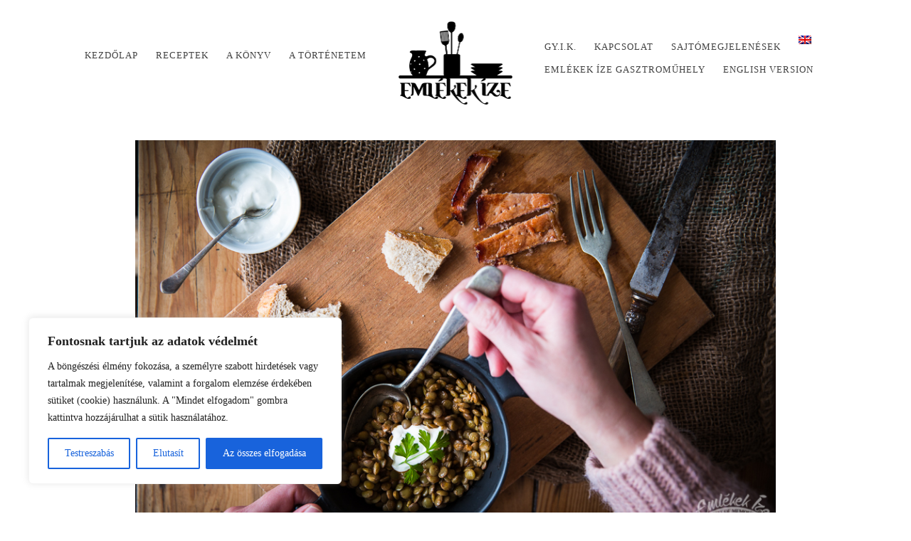

--- FILE ---
content_type: text/html; charset=UTF-8
request_url: https://www.emlekekize.hu/lencsefozelek/
body_size: 46571
content:
<!DOCTYPE html>
<html lang="hu">
<head>
<meta charset="UTF-8">
<meta name="viewport" content="width=device-width, initial-scale=1">
<link rel="profile" href="https://gmpg.org/xfn/11">
<!-- =============== // Scripts/CSS HEAD HOOK // =============== -->
<meta name='robots' content='index, follow, max-image-preview:large, max-snippet:-1, max-video-preview:-1' />
<style>img:is([sizes="auto" i], [sizes^="auto," i]) { contain-intrinsic-size: 3000px 1500px }</style>
<!-- This site is optimized with the Yoast SEO plugin v25.9 - https://yoast.com/wordpress/plugins/seo/ -->
<title>Egy tál lélekmelegítő lencsefőzelék - Emlékek Íze</title>
<meta name="description" content="A lencsefőzelék újévi hagyomány, de én nem tudok ennél szívet, lelket jobban melengető ételt elképzelni, legyen szó a tél bármely napjáról." />
<link rel="canonical" href="https://www.emlekekize.hu/lencsefozelek/" />
<meta property="og:locale" content="hu_HU" />
<meta property="og:type" content="article" />
<meta property="og:title" content="Egy tál lélekmelegítő lencsefőzelék - Emlékek Íze" />
<meta property="og:description" content="A lencsefőzelék újévi hagyomány, de én nem tudok ennél szívet, lelket jobban melengető ételt elképzelni, legyen szó a tél bármely napjáról." />
<meta property="og:url" content="https://www.emlekekize.hu/lencsefozelek/" />
<meta property="og:site_name" content="Emlékek Íze" />
<meta property="article:publisher" content="https://www.facebook.com/emlekekize" />
<meta property="article:published_time" content="2017-01-05T13:32:41+00:00" />
<meta property="article:modified_time" content="2017-01-05T16:32:44+00:00" />
<meta property="og:image" content="https://www.emlekekize.hu/wp-content/uploads/2017/01/lencsefozelek-6788.jpg" />
<meta property="og:image:width" content="940" />
<meta property="og:image:height" content="627" />
<meta property="og:image:type" content="image/jpeg" />
<meta name="author" content="Neubauer Judit" />
<meta name="twitter:card" content="summary_large_image" />
<meta name="twitter:label1" content="Szerző:" />
<meta name="twitter:data1" content="Neubauer Judit" />
<meta name="twitter:label2" content="Becsült olvasási idő" />
<meta name="twitter:data2" content="4 perc" />
<script type="application/ld+json" class="yoast-schema-graph">{"@context":"https://schema.org","@graph":[{"@type":"Article","@id":"https://www.emlekekize.hu/lencsefozelek/#article","isPartOf":{"@id":"https://www.emlekekize.hu/lencsefozelek/"},"author":{"name":"Neubauer Judit","@id":"https://www.emlekekize.hu/#/schema/person/ce4f40bdcdfaa34b8e17ddc68180b0c5"},"headline":"Egy tál lélekmelegítő lencsefőzelék","datePublished":"2017-01-05T13:32:41+00:00","dateModified":"2017-01-05T16:32:44+00:00","mainEntityOfPage":{"@id":"https://www.emlekekize.hu/lencsefozelek/"},"wordCount":767,"commentCount":0,"publisher":{"@id":"https://www.emlekekize.hu/#organization"},"image":{"@id":"https://www.emlekekize.hu/lencsefozelek/#primaryimage"},"thumbnailUrl":"https://www.emlekekize.hu/wp-content/uploads/2017/01/lencsefozelek-6788.jpg","keywords":["angolszalonna","főzelék","lélekmelegítő","lencse","tél"],"articleSection":["Főételek","Receptek"],"inLanguage":"hu","potentialAction":[{"@type":"CommentAction","name":"Comment","target":["https://www.emlekekize.hu/lencsefozelek/#respond"]}]},{"@type":"WebPage","@id":"https://www.emlekekize.hu/lencsefozelek/","url":"https://www.emlekekize.hu/lencsefozelek/","name":"Egy tál lélekmelegítő lencsefőzelék - Emlékek Íze","isPartOf":{"@id":"https://www.emlekekize.hu/#website"},"primaryImageOfPage":{"@id":"https://www.emlekekize.hu/lencsefozelek/#primaryimage"},"image":{"@id":"https://www.emlekekize.hu/lencsefozelek/#primaryimage"},"thumbnailUrl":"https://www.emlekekize.hu/wp-content/uploads/2017/01/lencsefozelek-6788.jpg","datePublished":"2017-01-05T13:32:41+00:00","dateModified":"2017-01-05T16:32:44+00:00","description":"A lencsefőzelék újévi hagyomány, de én nem tudok ennél szívet, lelket jobban melengető ételt elképzelni, legyen szó a tél bármely napjáról.","breadcrumb":{"@id":"https://www.emlekekize.hu/lencsefozelek/#breadcrumb"},"inLanguage":"hu","potentialAction":[{"@type":"ReadAction","target":["https://www.emlekekize.hu/lencsefozelek/"]}]},{"@type":"ImageObject","inLanguage":"hu","@id":"https://www.emlekekize.hu/lencsefozelek/#primaryimage","url":"https://www.emlekekize.hu/wp-content/uploads/2017/01/lencsefozelek-6788.jpg","contentUrl":"https://www.emlekekize.hu/wp-content/uploads/2017/01/lencsefozelek-6788.jpg","width":940,"height":627,"caption":"lencsefőzelék az Emlékek Íze konyhájából"},{"@type":"BreadcrumbList","@id":"https://www.emlekekize.hu/lencsefozelek/#breadcrumb","itemListElement":[{"@type":"ListItem","position":1,"name":"Kezdőlap","item":"https://www.emlekekize.hu/"},{"@type":"ListItem","position":2,"name":"Receptek","item":"https://www.emlekekize.hu/receptek/"},{"@type":"ListItem","position":3,"name":"Egy tál lélekmelegítő lencsefőzelék"}]},{"@type":"WebSite","@id":"https://www.emlekekize.hu/#website","url":"https://www.emlekekize.hu/","name":"Emlékek Íze","description":"Egy szakács. Egy vidéki ház. Egy fényképezőgép.","publisher":{"@id":"https://www.emlekekize.hu/#organization"},"potentialAction":[{"@type":"SearchAction","target":{"@type":"EntryPoint","urlTemplate":"https://www.emlekekize.hu/?s={search_term_string}"},"query-input":{"@type":"PropertyValueSpecification","valueRequired":true,"valueName":"search_term_string"}}],"inLanguage":"hu"},{"@type":"Organization","@id":"https://www.emlekekize.hu/#organization","name":"Emlékek Íze","url":"https://www.emlekekize.hu/","logo":{"@type":"ImageObject","inLanguage":"hu","@id":"https://www.emlekekize.hu/#/schema/logo/image/","url":"https://www.emlekekize.hu/wp-content/uploads/2024/01/Emlekek_Ize_Blog_logo_magyar_.png","contentUrl":"https://www.emlekekize.hu/wp-content/uploads/2024/01/Emlekek_Ize_Blog_logo_magyar_.png","width":321,"height":234,"caption":"Emlékek Íze"},"image":{"@id":"https://www.emlekekize.hu/#/schema/logo/image/"},"sameAs":["https://www.facebook.com/emlekekize"]},{"@type":"Person","@id":"https://www.emlekekize.hu/#/schema/person/ce4f40bdcdfaa34b8e17ddc68180b0c5","name":"Neubauer Judit","image":{"@type":"ImageObject","inLanguage":"hu","@id":"https://www.emlekekize.hu/#/schema/person/image/","url":"https://www.emlekekize.hu/wp-content/uploads/2016/10/fotó-5-100x100.jpg","contentUrl":"https://www.emlekekize.hu/wp-content/uploads/2016/10/fotó-5-100x100.jpg","caption":"Neubauer Judit"},"url":"https://www.emlekekize.hu/author/admin/"}]}</script>
<!-- / Yoast SEO plugin. -->
<link rel="alternate" type="application/rss+xml" title="Emlékek Íze &raquo; hírcsatorna" href="https://www.emlekekize.hu/feed/" />
<link rel="alternate" type="application/rss+xml" title="Emlékek Íze &raquo; hozzászólás hírcsatorna" href="https://www.emlekekize.hu/comments/feed/" />
<link rel="alternate" type="application/rss+xml" title="Emlékek Íze &raquo; Egy tál lélekmelegítő lencsefőzelék hozzászólás hírcsatorna" href="https://www.emlekekize.hu/lencsefozelek/feed/" />
<link rel='stylesheet' id='sbi_styles-css' href='//www.emlekekize.hu/wp-content/cache/wpfc-minified/1bvdd3pu/23uyl.css' type='text/css' media='all' />
<link rel='stylesheet' id='wp-block-library-css' href='//www.emlekekize.hu/wp-content/cache/wpfc-minified/9hwx81mh/23uyl.css' type='text/css' media='all' />
<style id='classic-theme-styles-inline-css' type='text/css'>
/*! This file is auto-generated */
.wp-block-button__link{color:#fff;background-color:#32373c;border-radius:9999px;box-shadow:none;text-decoration:none;padding:calc(.667em + 2px) calc(1.333em + 2px);font-size:1.125em}.wp-block-file__button{background:#32373c;color:#fff;text-decoration:none}
</style>
<style id='global-styles-inline-css' type='text/css'>
:root{--wp--preset--aspect-ratio--square: 1;--wp--preset--aspect-ratio--4-3: 4/3;--wp--preset--aspect-ratio--3-4: 3/4;--wp--preset--aspect-ratio--3-2: 3/2;--wp--preset--aspect-ratio--2-3: 2/3;--wp--preset--aspect-ratio--16-9: 16/9;--wp--preset--aspect-ratio--9-16: 9/16;--wp--preset--color--black: #000000;--wp--preset--color--cyan-bluish-gray: #abb8c3;--wp--preset--color--white: #ffffff;--wp--preset--color--pale-pink: #f78da7;--wp--preset--color--vivid-red: #cf2e2e;--wp--preset--color--luminous-vivid-orange: #ff6900;--wp--preset--color--luminous-vivid-amber: #fcb900;--wp--preset--color--light-green-cyan: #7bdcb5;--wp--preset--color--vivid-green-cyan: #00d084;--wp--preset--color--pale-cyan-blue: #8ed1fc;--wp--preset--color--vivid-cyan-blue: #0693e3;--wp--preset--color--vivid-purple: #9b51e0;--wp--preset--gradient--vivid-cyan-blue-to-vivid-purple: linear-gradient(135deg,rgba(6,147,227,1) 0%,rgb(155,81,224) 100%);--wp--preset--gradient--light-green-cyan-to-vivid-green-cyan: linear-gradient(135deg,rgb(122,220,180) 0%,rgb(0,208,130) 100%);--wp--preset--gradient--luminous-vivid-amber-to-luminous-vivid-orange: linear-gradient(135deg,rgba(252,185,0,1) 0%,rgba(255,105,0,1) 100%);--wp--preset--gradient--luminous-vivid-orange-to-vivid-red: linear-gradient(135deg,rgba(255,105,0,1) 0%,rgb(207,46,46) 100%);--wp--preset--gradient--very-light-gray-to-cyan-bluish-gray: linear-gradient(135deg,rgb(238,238,238) 0%,rgb(169,184,195) 100%);--wp--preset--gradient--cool-to-warm-spectrum: linear-gradient(135deg,rgb(74,234,220) 0%,rgb(151,120,209) 20%,rgb(207,42,186) 40%,rgb(238,44,130) 60%,rgb(251,105,98) 80%,rgb(254,248,76) 100%);--wp--preset--gradient--blush-light-purple: linear-gradient(135deg,rgb(255,206,236) 0%,rgb(152,150,240) 100%);--wp--preset--gradient--blush-bordeaux: linear-gradient(135deg,rgb(254,205,165) 0%,rgb(254,45,45) 50%,rgb(107,0,62) 100%);--wp--preset--gradient--luminous-dusk: linear-gradient(135deg,rgb(255,203,112) 0%,rgb(199,81,192) 50%,rgb(65,88,208) 100%);--wp--preset--gradient--pale-ocean: linear-gradient(135deg,rgb(255,245,203) 0%,rgb(182,227,212) 50%,rgb(51,167,181) 100%);--wp--preset--gradient--electric-grass: linear-gradient(135deg,rgb(202,248,128) 0%,rgb(113,206,126) 100%);--wp--preset--gradient--midnight: linear-gradient(135deg,rgb(2,3,129) 0%,rgb(40,116,252) 100%);--wp--preset--font-size--small: 13px;--wp--preset--font-size--medium: 20px;--wp--preset--font-size--large: 36px;--wp--preset--font-size--x-large: 42px;--wp--preset--spacing--20: 0.44rem;--wp--preset--spacing--30: 0.67rem;--wp--preset--spacing--40: 1rem;--wp--preset--spacing--50: 1.5rem;--wp--preset--spacing--60: 2.25rem;--wp--preset--spacing--70: 3.38rem;--wp--preset--spacing--80: 5.06rem;--wp--preset--shadow--natural: 6px 6px 9px rgba(0, 0, 0, 0.2);--wp--preset--shadow--deep: 12px 12px 50px rgba(0, 0, 0, 0.4);--wp--preset--shadow--sharp: 6px 6px 0px rgba(0, 0, 0, 0.2);--wp--preset--shadow--outlined: 6px 6px 0px -3px rgba(255, 255, 255, 1), 6px 6px rgba(0, 0, 0, 1);--wp--preset--shadow--crisp: 6px 6px 0px rgba(0, 0, 0, 1);}:where(.is-layout-flex){gap: 0.5em;}:where(.is-layout-grid){gap: 0.5em;}body .is-layout-flex{display: flex;}.is-layout-flex{flex-wrap: wrap;align-items: center;}.is-layout-flex > :is(*, div){margin: 0;}body .is-layout-grid{display: grid;}.is-layout-grid > :is(*, div){margin: 0;}:where(.wp-block-columns.is-layout-flex){gap: 2em;}:where(.wp-block-columns.is-layout-grid){gap: 2em;}:where(.wp-block-post-template.is-layout-flex){gap: 1.25em;}:where(.wp-block-post-template.is-layout-grid){gap: 1.25em;}.has-black-color{color: var(--wp--preset--color--black) !important;}.has-cyan-bluish-gray-color{color: var(--wp--preset--color--cyan-bluish-gray) !important;}.has-white-color{color: var(--wp--preset--color--white) !important;}.has-pale-pink-color{color: var(--wp--preset--color--pale-pink) !important;}.has-vivid-red-color{color: var(--wp--preset--color--vivid-red) !important;}.has-luminous-vivid-orange-color{color: var(--wp--preset--color--luminous-vivid-orange) !important;}.has-luminous-vivid-amber-color{color: var(--wp--preset--color--luminous-vivid-amber) !important;}.has-light-green-cyan-color{color: var(--wp--preset--color--light-green-cyan) !important;}.has-vivid-green-cyan-color{color: var(--wp--preset--color--vivid-green-cyan) !important;}.has-pale-cyan-blue-color{color: var(--wp--preset--color--pale-cyan-blue) !important;}.has-vivid-cyan-blue-color{color: var(--wp--preset--color--vivid-cyan-blue) !important;}.has-vivid-purple-color{color: var(--wp--preset--color--vivid-purple) !important;}.has-black-background-color{background-color: var(--wp--preset--color--black) !important;}.has-cyan-bluish-gray-background-color{background-color: var(--wp--preset--color--cyan-bluish-gray) !important;}.has-white-background-color{background-color: var(--wp--preset--color--white) !important;}.has-pale-pink-background-color{background-color: var(--wp--preset--color--pale-pink) !important;}.has-vivid-red-background-color{background-color: var(--wp--preset--color--vivid-red) !important;}.has-luminous-vivid-orange-background-color{background-color: var(--wp--preset--color--luminous-vivid-orange) !important;}.has-luminous-vivid-amber-background-color{background-color: var(--wp--preset--color--luminous-vivid-amber) !important;}.has-light-green-cyan-background-color{background-color: var(--wp--preset--color--light-green-cyan) !important;}.has-vivid-green-cyan-background-color{background-color: var(--wp--preset--color--vivid-green-cyan) !important;}.has-pale-cyan-blue-background-color{background-color: var(--wp--preset--color--pale-cyan-blue) !important;}.has-vivid-cyan-blue-background-color{background-color: var(--wp--preset--color--vivid-cyan-blue) !important;}.has-vivid-purple-background-color{background-color: var(--wp--preset--color--vivid-purple) !important;}.has-black-border-color{border-color: var(--wp--preset--color--black) !important;}.has-cyan-bluish-gray-border-color{border-color: var(--wp--preset--color--cyan-bluish-gray) !important;}.has-white-border-color{border-color: var(--wp--preset--color--white) !important;}.has-pale-pink-border-color{border-color: var(--wp--preset--color--pale-pink) !important;}.has-vivid-red-border-color{border-color: var(--wp--preset--color--vivid-red) !important;}.has-luminous-vivid-orange-border-color{border-color: var(--wp--preset--color--luminous-vivid-orange) !important;}.has-luminous-vivid-amber-border-color{border-color: var(--wp--preset--color--luminous-vivid-amber) !important;}.has-light-green-cyan-border-color{border-color: var(--wp--preset--color--light-green-cyan) !important;}.has-vivid-green-cyan-border-color{border-color: var(--wp--preset--color--vivid-green-cyan) !important;}.has-pale-cyan-blue-border-color{border-color: var(--wp--preset--color--pale-cyan-blue) !important;}.has-vivid-cyan-blue-border-color{border-color: var(--wp--preset--color--vivid-cyan-blue) !important;}.has-vivid-purple-border-color{border-color: var(--wp--preset--color--vivid-purple) !important;}.has-vivid-cyan-blue-to-vivid-purple-gradient-background{background: var(--wp--preset--gradient--vivid-cyan-blue-to-vivid-purple) !important;}.has-light-green-cyan-to-vivid-green-cyan-gradient-background{background: var(--wp--preset--gradient--light-green-cyan-to-vivid-green-cyan) !important;}.has-luminous-vivid-amber-to-luminous-vivid-orange-gradient-background{background: var(--wp--preset--gradient--luminous-vivid-amber-to-luminous-vivid-orange) !important;}.has-luminous-vivid-orange-to-vivid-red-gradient-background{background: var(--wp--preset--gradient--luminous-vivid-orange-to-vivid-red) !important;}.has-very-light-gray-to-cyan-bluish-gray-gradient-background{background: var(--wp--preset--gradient--very-light-gray-to-cyan-bluish-gray) !important;}.has-cool-to-warm-spectrum-gradient-background{background: var(--wp--preset--gradient--cool-to-warm-spectrum) !important;}.has-blush-light-purple-gradient-background{background: var(--wp--preset--gradient--blush-light-purple) !important;}.has-blush-bordeaux-gradient-background{background: var(--wp--preset--gradient--blush-bordeaux) !important;}.has-luminous-dusk-gradient-background{background: var(--wp--preset--gradient--luminous-dusk) !important;}.has-pale-ocean-gradient-background{background: var(--wp--preset--gradient--pale-ocean) !important;}.has-electric-grass-gradient-background{background: var(--wp--preset--gradient--electric-grass) !important;}.has-midnight-gradient-background{background: var(--wp--preset--gradient--midnight) !important;}.has-small-font-size{font-size: var(--wp--preset--font-size--small) !important;}.has-medium-font-size{font-size: var(--wp--preset--font-size--medium) !important;}.has-large-font-size{font-size: var(--wp--preset--font-size--large) !important;}.has-x-large-font-size{font-size: var(--wp--preset--font-size--x-large) !important;}
:where(.wp-block-post-template.is-layout-flex){gap: 1.25em;}:where(.wp-block-post-template.is-layout-grid){gap: 1.25em;}
:where(.wp-block-columns.is-layout-flex){gap: 2em;}:where(.wp-block-columns.is-layout-grid){gap: 2em;}
:root :where(.wp-block-pullquote){font-size: 1.5em;line-height: 1.6;}
</style>
<link rel='stylesheet' id='contact-form-7-css' href='//www.emlekekize.hu/wp-content/cache/wpfc-minified/2j6usba/23uyl.css' type='text/css' media='all' />
<link rel='stylesheet' id='ppress-frontend-css' href='//www.emlekekize.hu/wp-content/cache/wpfc-minified/e75irrdd/23uyl.css' type='text/css' media='all' />
<link rel='stylesheet' id='ppress-flatpickr-css' href='//www.emlekekize.hu/wp-content/cache/wpfc-minified/l9q5fhdt/23uyl.css' type='text/css' media='all' />
<link rel='stylesheet' id='ppress-select2-css' href='//www.emlekekize.hu/wp-content/cache/wpfc-minified/1e0wnb4q/23uyl.css' type='text/css' media='all' />
<link rel='stylesheet' id='font-awesome-css' href='//www.emlekekize.hu/wp-content/cache/wpfc-minified/77bumvpi/23uyl.css' type='text/css' media='all' />
<link rel='stylesheet' id='slick-css' href='//www.emlekekize.hu/wp-content/cache/wpfc-minified/gof5rbd/23uyl.css' type='text/css' media='all' />
<style id='akismet-widget-style-inline-css' type='text/css'>
.a-stats {
--akismet-color-mid-green: #357b49;
--akismet-color-white: #fff;
--akismet-color-light-grey: #f6f7f7;
max-width: 350px;
width: auto;
}
.a-stats * {
all: unset;
box-sizing: border-box;
}
.a-stats strong {
font-weight: 600;
}
.a-stats a.a-stats__link,
.a-stats a.a-stats__link:visited,
.a-stats a.a-stats__link:active {
background: var(--akismet-color-mid-green);
border: none;
box-shadow: none;
border-radius: 8px;
color: var(--akismet-color-white);
cursor: pointer;
display: block;
font-family: -apple-system, BlinkMacSystemFont, 'Segoe UI', 'Roboto', 'Oxygen-Sans', 'Ubuntu', 'Cantarell', 'Helvetica Neue', sans-serif;
font-weight: 500;
padding: 12px;
text-align: center;
text-decoration: none;
transition: all 0.2s ease;
}
/* Extra specificity to deal with TwentyTwentyOne focus style */
.widget .a-stats a.a-stats__link:focus {
background: var(--akismet-color-mid-green);
color: var(--akismet-color-white);
text-decoration: none;
}
.a-stats a.a-stats__link:hover {
filter: brightness(110%);
box-shadow: 0 4px 12px rgba(0, 0, 0, 0.06), 0 0 2px rgba(0, 0, 0, 0.16);
}
.a-stats .count {
color: var(--akismet-color-white);
display: block;
font-size: 1.5em;
line-height: 1.4;
padding: 0 13px;
white-space: nowrap;
}
</style>
<link rel='stylesheet' id='newsletter-css' href='//www.emlekekize.hu/wp-content/cache/wpfc-minified/12xrrhfc/23uyl.css' type='text/css' media='all' />
<link rel='stylesheet' id='sas-responsive-css' href='//www.emlekekize.hu/wp-content/cache/wpfc-minified/dtl54g99/23uyl.css' type='text/css' media='all' />
<link rel='stylesheet' id='main-css-css' href='//www.emlekekize.hu/wp-content/cache/wpfc-minified/f2xn5bhr/23uyl.css' type='text/css' media='all' />
<link rel='stylesheet' id='style-widget-css' href='//www.emlekekize.hu/wp-content/cache/wpfc-minified/lvypf3k0/23uyl.css' type='text/css' media='all' />
<script type="text/javascript" id="cookie-law-info-js-extra">
/* <![CDATA[ */
var _ckyConfig = {"_ipData":[],"_assetsURL":"https:\/\/www.emlekekize.hu\/wp-content\/plugins\/cookie-law-info\/lite\/frontend\/images\/","_publicURL":"https:\/\/www.emlekekize.hu","_expiry":"365","_categories":[{"name":"Sz\u00fcks\u00e9ges","slug":"necessary","isNecessary":true,"ccpaDoNotSell":true,"cookies":[],"active":true,"defaultConsent":{"gdpr":true,"ccpa":true}},{"name":"Funkcion\u00e1lis","slug":"functional","isNecessary":false,"ccpaDoNotSell":true,"cookies":[],"active":true,"defaultConsent":{"gdpr":false,"ccpa":false}},{"name":"Analitika","slug":"analytics","isNecessary":false,"ccpaDoNotSell":true,"cookies":[],"active":true,"defaultConsent":{"gdpr":false,"ccpa":false}},{"name":"Teljes\u00edtm\u00e9ny","slug":"performance","isNecessary":false,"ccpaDoNotSell":true,"cookies":[],"active":true,"defaultConsent":{"gdpr":false,"ccpa":false}},{"name":"Hirdet\u00e9s","slug":"advertisement","isNecessary":false,"ccpaDoNotSell":true,"cookies":[],"active":true,"defaultConsent":{"gdpr":false,"ccpa":false}}],"_activeLaw":"gdpr","_rootDomain":"","_block":"1","_showBanner":"1","_bannerConfig":{"settings":{"type":"box","preferenceCenterType":"popup","position":"bottom-left","applicableLaw":"gdpr"},"behaviours":{"reloadBannerOnAccept":false,"loadAnalyticsByDefault":false,"animations":{"onLoad":"animate","onHide":"sticky"}},"config":{"revisitConsent":{"status":true,"tag":"revisit-consent","position":"bottom-left","meta":{"url":"#"},"styles":{"background-color":"#0056A7"},"elements":{"title":{"type":"text","tag":"revisit-consent-title","status":true,"styles":{"color":"#0056a7"}}}},"preferenceCenter":{"toggle":{"status":true,"tag":"detail-category-toggle","type":"toggle","states":{"active":{"styles":{"background-color":"#1863DC"}},"inactive":{"styles":{"background-color":"#D0D5D2"}}}}},"categoryPreview":{"status":false,"toggle":{"status":true,"tag":"detail-category-preview-toggle","type":"toggle","states":{"active":{"styles":{"background-color":"#1863DC"}},"inactive":{"styles":{"background-color":"#D0D5D2"}}}}},"videoPlaceholder":{"status":true,"styles":{"background-color":"#000000","border-color":"#000000","color":"#ffffff"}},"readMore":{"status":false,"tag":"readmore-button","type":"link","meta":{"noFollow":true,"newTab":true},"styles":{"color":"#1863DC","background-color":"transparent","border-color":"transparent"}},"auditTable":{"status":true},"optOption":{"status":true,"toggle":{"status":true,"tag":"optout-option-toggle","type":"toggle","states":{"active":{"styles":{"background-color":"#1863dc"}},"inactive":{"styles":{"background-color":"#FFFFFF"}}}}}}},"_version":"3.2.10","_logConsent":"1","_tags":[{"tag":"accept-button","styles":{"color":"#FFFFFF","background-color":"#1863DC","border-color":"#1863DC"}},{"tag":"reject-button","styles":{"color":"#1863DC","background-color":"transparent","border-color":"#1863DC"}},{"tag":"settings-button","styles":{"color":"#1863DC","background-color":"transparent","border-color":"#1863DC"}},{"tag":"readmore-button","styles":{"color":"#1863DC","background-color":"transparent","border-color":"transparent"}},{"tag":"donotsell-button","styles":{"color":"#1863DC","background-color":"transparent","border-color":"transparent"}},{"tag":"accept-button","styles":{"color":"#FFFFFF","background-color":"#1863DC","border-color":"#1863DC"}},{"tag":"revisit-consent","styles":{"background-color":"#0056A7"}}],"_shortCodes":[{"key":"cky_readmore","content":"<a href=\"#\" class=\"cky-policy\" aria-label=\"Cookie-szab\u00e1lyzat\" target=\"_blank\" rel=\"noopener\" data-cky-tag=\"readmore-button\">Cookie-szab\u00e1lyzat<\/a>","tag":"readmore-button","status":false,"attributes":{"rel":"nofollow","target":"_blank"}},{"key":"cky_show_desc","content":"<button class=\"cky-show-desc-btn\" data-cky-tag=\"show-desc-button\" aria-label=\"Mutass t\u00f6bbet\">Mutass t\u00f6bbet<\/button>","tag":"show-desc-button","status":true,"attributes":[]},{"key":"cky_hide_desc","content":"<button class=\"cky-show-desc-btn\" data-cky-tag=\"hide-desc-button\" aria-label=\"Mutass kevesebbet\">Mutass kevesebbet<\/button>","tag":"hide-desc-button","status":true,"attributes":[]},{"key":"cky_category_toggle_label","content":"[cky_{{status}}_category_label] [cky_preference_{{category_slug}}_title]","tag":"","status":true,"attributes":[]},{"key":"cky_enable_category_label","content":"Enged\u00e9lyezze","tag":"","status":true,"attributes":[]},{"key":"cky_disable_category_label","content":"Letilt\u00e1s","tag":"","status":true,"attributes":[]},{"key":"cky_video_placeholder","content":"<div class=\"video-placeholder-normal\" data-cky-tag=\"video-placeholder\" id=\"[UNIQUEID]\"><p class=\"video-placeholder-text-normal\" data-cky-tag=\"placeholder-title\">K\u00e9rj\u00fck, fogadja el a cookie-k beleegyez\u00e9s\u00e9t<\/p><\/div>","tag":"","status":true,"attributes":[]},{"key":"cky_enable_optout_label","content":"Enged\u00e9lyezze","tag":"","status":true,"attributes":[]},{"key":"cky_disable_optout_label","content":"Letilt\u00e1s","tag":"","status":true,"attributes":[]},{"key":"cky_optout_toggle_label","content":"[cky_{{status}}_optout_label] [cky_optout_option_title]","tag":"","status":true,"attributes":[]},{"key":"cky_optout_option_title","content":"Ne \u00c9rt\u00e9kes\u00edtse vagy Ossza Meg SZem\u00e9lyes Adataimat","tag":"","status":true,"attributes":[]},{"key":"cky_optout_close_label","content":"Bez\u00e1r\u00e1s","tag":"","status":true,"attributes":[]}],"_rtl":"","_language":"hu","_providersToBlock":[]};
var _ckyStyles = {"css":".cky-overlay{background: #000000; opacity: 0.4; position: fixed; top: 0; left: 0; width: 100%; height: 100%; z-index: 99999999;}.cky-hide{display: none;}.cky-btn-revisit-wrapper{display: flex; align-items: center; justify-content: center; background: #0056a7; width: 45px; height: 45px; border-radius: 50%; position: fixed; z-index: 999999; cursor: pointer;}.cky-revisit-bottom-left{bottom: 15px; left: 15px;}.cky-revisit-bottom-right{bottom: 15px; right: 15px;}.cky-btn-revisit-wrapper .cky-btn-revisit{display: flex; align-items: center; justify-content: center; background: none; border: none; cursor: pointer; position: relative; margin: 0; padding: 0;}.cky-btn-revisit-wrapper .cky-btn-revisit img{max-width: fit-content; margin: 0; height: 30px; width: 30px;}.cky-revisit-bottom-left:hover::before{content: attr(data-tooltip); position: absolute; background: #4e4b66; color: #ffffff; left: calc(100% + 7px); font-size: 12px; line-height: 16px; width: max-content; padding: 4px 8px; border-radius: 4px;}.cky-revisit-bottom-left:hover::after{position: absolute; content: \"\"; border: 5px solid transparent; left: calc(100% + 2px); border-left-width: 0; border-right-color: #4e4b66;}.cky-revisit-bottom-right:hover::before{content: attr(data-tooltip); position: absolute; background: #4e4b66; color: #ffffff; right: calc(100% + 7px); font-size: 12px; line-height: 16px; width: max-content; padding: 4px 8px; border-radius: 4px;}.cky-revisit-bottom-right:hover::after{position: absolute; content: \"\"; border: 5px solid transparent; right: calc(100% + 2px); border-right-width: 0; border-left-color: #4e4b66;}.cky-revisit-hide{display: none;}.cky-consent-container{position: fixed; width: 440px; box-sizing: border-box; z-index: 9999999; border-radius: 6px;}.cky-consent-container .cky-consent-bar{background: #ffffff; border: 1px solid; padding: 20px 26px; box-shadow: 0 -1px 10px 0 #acabab4d; border-radius: 6px;}.cky-box-bottom-left{bottom: 40px; left: 40px;}.cky-box-bottom-right{bottom: 40px; right: 40px;}.cky-box-top-left{top: 40px; left: 40px;}.cky-box-top-right{top: 40px; right: 40px;}.cky-custom-brand-logo-wrapper .cky-custom-brand-logo{width: 100px; height: auto; margin: 0 0 12px 0;}.cky-notice .cky-title{color: #212121; font-weight: 700; font-size: 18px; line-height: 24px; margin: 0 0 12px 0;}.cky-notice-des *,.cky-preference-content-wrapper *,.cky-accordion-header-des *,.cky-gpc-wrapper .cky-gpc-desc *{font-size: 14px;}.cky-notice-des{color: #212121; font-size: 14px; line-height: 24px; font-weight: 400;}.cky-notice-des img{height: 25px; width: 25px;}.cky-consent-bar .cky-notice-des p,.cky-gpc-wrapper .cky-gpc-desc p,.cky-preference-body-wrapper .cky-preference-content-wrapper p,.cky-accordion-header-wrapper .cky-accordion-header-des p,.cky-cookie-des-table li div:last-child p{color: inherit; margin-top: 0; overflow-wrap: break-word;}.cky-notice-des P:last-child,.cky-preference-content-wrapper p:last-child,.cky-cookie-des-table li div:last-child p:last-child,.cky-gpc-wrapper .cky-gpc-desc p:last-child{margin-bottom: 0;}.cky-notice-des a.cky-policy,.cky-notice-des button.cky-policy{font-size: 14px; color: #1863dc; white-space: nowrap; cursor: pointer; background: transparent; border: 1px solid; text-decoration: underline;}.cky-notice-des button.cky-policy{padding: 0;}.cky-notice-des a.cky-policy:focus-visible,.cky-notice-des button.cky-policy:focus-visible,.cky-preference-content-wrapper .cky-show-desc-btn:focus-visible,.cky-accordion-header .cky-accordion-btn:focus-visible,.cky-preference-header .cky-btn-close:focus-visible,.cky-switch input[type=\"checkbox\"]:focus-visible,.cky-footer-wrapper a:focus-visible,.cky-btn:focus-visible{outline: 2px solid #1863dc; outline-offset: 2px;}.cky-btn:focus:not(:focus-visible),.cky-accordion-header .cky-accordion-btn:focus:not(:focus-visible),.cky-preference-content-wrapper .cky-show-desc-btn:focus:not(:focus-visible),.cky-btn-revisit-wrapper .cky-btn-revisit:focus:not(:focus-visible),.cky-preference-header .cky-btn-close:focus:not(:focus-visible),.cky-consent-bar .cky-banner-btn-close:focus:not(:focus-visible){outline: 0;}button.cky-show-desc-btn:not(:hover):not(:active){color: #1863dc; background: transparent;}button.cky-accordion-btn:not(:hover):not(:active),button.cky-banner-btn-close:not(:hover):not(:active),button.cky-btn-revisit:not(:hover):not(:active),button.cky-btn-close:not(:hover):not(:active){background: transparent;}.cky-consent-bar button:hover,.cky-modal.cky-modal-open button:hover,.cky-consent-bar button:focus,.cky-modal.cky-modal-open button:focus{text-decoration: none;}.cky-notice-btn-wrapper{display: flex; justify-content: flex-start; align-items: center; flex-wrap: wrap; margin-top: 16px;}.cky-notice-btn-wrapper .cky-btn{text-shadow: none; box-shadow: none;}.cky-btn{flex: auto; max-width: 100%; font-size: 14px; font-family: inherit; line-height: 24px; padding: 8px; font-weight: 500; margin: 0 8px 0 0; border-radius: 2px; cursor: pointer; text-align: center; text-transform: none; min-height: 0;}.cky-btn:hover{opacity: 0.8;}.cky-btn-customize{color: #1863dc; background: transparent; border: 2px solid #1863dc;}.cky-btn-reject{color: #1863dc; background: transparent; border: 2px solid #1863dc;}.cky-btn-accept{background: #1863dc; color: #ffffff; border: 2px solid #1863dc;}.cky-btn:last-child{margin-right: 0;}@media (max-width: 576px){.cky-box-bottom-left{bottom: 0; left: 0;}.cky-box-bottom-right{bottom: 0; right: 0;}.cky-box-top-left{top: 0; left: 0;}.cky-box-top-right{top: 0; right: 0;}}@media (max-width: 440px){.cky-box-bottom-left, .cky-box-bottom-right, .cky-box-top-left, .cky-box-top-right{width: 100%; max-width: 100%;}.cky-consent-container .cky-consent-bar{padding: 20px 0;}.cky-custom-brand-logo-wrapper, .cky-notice .cky-title, .cky-notice-des, .cky-notice-btn-wrapper{padding: 0 24px;}.cky-notice-des{max-height: 40vh; overflow-y: scroll;}.cky-notice-btn-wrapper{flex-direction: column; margin-top: 0;}.cky-btn{width: 100%; margin: 10px 0 0 0;}.cky-notice-btn-wrapper .cky-btn-customize{order: 2;}.cky-notice-btn-wrapper .cky-btn-reject{order: 3;}.cky-notice-btn-wrapper .cky-btn-accept{order: 1; margin-top: 16px;}}@media (max-width: 352px){.cky-notice .cky-title{font-size: 16px;}.cky-notice-des *{font-size: 12px;}.cky-notice-des, .cky-btn{font-size: 12px;}}.cky-modal.cky-modal-open{display: flex; visibility: visible; -webkit-transform: translate(-50%, -50%); -moz-transform: translate(-50%, -50%); -ms-transform: translate(-50%, -50%); -o-transform: translate(-50%, -50%); transform: translate(-50%, -50%); top: 50%; left: 50%; transition: all 1s ease;}.cky-modal{box-shadow: 0 32px 68px rgba(0, 0, 0, 0.3); margin: 0 auto; position: fixed; max-width: 100%; background: #ffffff; top: 50%; box-sizing: border-box; border-radius: 6px; z-index: 999999999; color: #212121; -webkit-transform: translate(-50%, 100%); -moz-transform: translate(-50%, 100%); -ms-transform: translate(-50%, 100%); -o-transform: translate(-50%, 100%); transform: translate(-50%, 100%); visibility: hidden; transition: all 0s ease;}.cky-preference-center{max-height: 79vh; overflow: hidden; width: 845px; overflow: hidden; flex: 1 1 0; display: flex; flex-direction: column; border-radius: 6px;}.cky-preference-header{display: flex; align-items: center; justify-content: space-between; padding: 22px 24px; border-bottom: 1px solid;}.cky-preference-header .cky-preference-title{font-size: 18px; font-weight: 700; line-height: 24px;}.cky-preference-header .cky-btn-close{margin: 0; cursor: pointer; vertical-align: middle; padding: 0; background: none; border: none; width: auto; height: auto; min-height: 0; line-height: 0; text-shadow: none; box-shadow: none;}.cky-preference-header .cky-btn-close img{margin: 0; height: 10px; width: 10px;}.cky-preference-body-wrapper{padding: 0 24px; flex: 1; overflow: auto; box-sizing: border-box;}.cky-preference-content-wrapper,.cky-gpc-wrapper .cky-gpc-desc{font-size: 14px; line-height: 24px; font-weight: 400; padding: 12px 0;}.cky-preference-content-wrapper{border-bottom: 1px solid;}.cky-preference-content-wrapper img{height: 25px; width: 25px;}.cky-preference-content-wrapper .cky-show-desc-btn{font-size: 14px; font-family: inherit; color: #1863dc; text-decoration: none; line-height: 24px; padding: 0; margin: 0; white-space: nowrap; cursor: pointer; background: transparent; border-color: transparent; text-transform: none; min-height: 0; text-shadow: none; box-shadow: none;}.cky-accordion-wrapper{margin-bottom: 10px;}.cky-accordion{border-bottom: 1px solid;}.cky-accordion:last-child{border-bottom: none;}.cky-accordion .cky-accordion-item{display: flex; margin-top: 10px;}.cky-accordion .cky-accordion-body{display: none;}.cky-accordion.cky-accordion-active .cky-accordion-body{display: block; padding: 0 22px; margin-bottom: 16px;}.cky-accordion-header-wrapper{cursor: pointer; width: 100%;}.cky-accordion-item .cky-accordion-header{display: flex; justify-content: space-between; align-items: center;}.cky-accordion-header .cky-accordion-btn{font-size: 16px; font-family: inherit; color: #212121; line-height: 24px; background: none; border: none; font-weight: 700; padding: 0; margin: 0; cursor: pointer; text-transform: none; min-height: 0; text-shadow: none; box-shadow: none;}.cky-accordion-header .cky-always-active{color: #008000; font-weight: 600; line-height: 24px; font-size: 14px;}.cky-accordion-header-des{font-size: 14px; line-height: 24px; margin: 10px 0 16px 0;}.cky-accordion-chevron{margin-right: 22px; position: relative; cursor: pointer;}.cky-accordion-chevron-hide{display: none;}.cky-accordion .cky-accordion-chevron i::before{content: \"\"; position: absolute; border-right: 1.4px solid; border-bottom: 1.4px solid; border-color: inherit; height: 6px; width: 6px; -webkit-transform: rotate(-45deg); -moz-transform: rotate(-45deg); -ms-transform: rotate(-45deg); -o-transform: rotate(-45deg); transform: rotate(-45deg); transition: all 0.2s ease-in-out; top: 8px;}.cky-accordion.cky-accordion-active .cky-accordion-chevron i::before{-webkit-transform: rotate(45deg); -moz-transform: rotate(45deg); -ms-transform: rotate(45deg); -o-transform: rotate(45deg); transform: rotate(45deg);}.cky-audit-table{background: #f4f4f4; border-radius: 6px;}.cky-audit-table .cky-empty-cookies-text{color: inherit; font-size: 12px; line-height: 24px; margin: 0; padding: 10px;}.cky-audit-table .cky-cookie-des-table{font-size: 12px; line-height: 24px; font-weight: normal; padding: 15px 10px; border-bottom: 1px solid; border-bottom-color: inherit; margin: 0;}.cky-audit-table .cky-cookie-des-table:last-child{border-bottom: none;}.cky-audit-table .cky-cookie-des-table li{list-style-type: none; display: flex; padding: 3px 0;}.cky-audit-table .cky-cookie-des-table li:first-child{padding-top: 0;}.cky-cookie-des-table li div:first-child{width: 100px; font-weight: 600; word-break: break-word; word-wrap: break-word;}.cky-cookie-des-table li div:last-child{flex: 1; word-break: break-word; word-wrap: break-word; margin-left: 8px;}.cky-footer-shadow{display: block; width: 100%; height: 40px; background: linear-gradient(180deg, rgba(255, 255, 255, 0) 0%, #ffffff 100%); position: absolute; bottom: calc(100% - 1px);}.cky-footer-wrapper{position: relative;}.cky-prefrence-btn-wrapper{display: flex; flex-wrap: wrap; align-items: center; justify-content: center; padding: 22px 24px; border-top: 1px solid;}.cky-prefrence-btn-wrapper .cky-btn{flex: auto; max-width: 100%; text-shadow: none; box-shadow: none;}.cky-btn-preferences{color: #1863dc; background: transparent; border: 2px solid #1863dc;}.cky-preference-header,.cky-preference-body-wrapper,.cky-preference-content-wrapper,.cky-accordion-wrapper,.cky-accordion,.cky-accordion-wrapper,.cky-footer-wrapper,.cky-prefrence-btn-wrapper{border-color: inherit;}@media (max-width: 845px){.cky-modal{max-width: calc(100% - 16px);}}@media (max-width: 576px){.cky-modal{max-width: 100%;}.cky-preference-center{max-height: 100vh;}.cky-prefrence-btn-wrapper{flex-direction: column;}.cky-accordion.cky-accordion-active .cky-accordion-body{padding-right: 0;}.cky-prefrence-btn-wrapper .cky-btn{width: 100%; margin: 10px 0 0 0;}.cky-prefrence-btn-wrapper .cky-btn-reject{order: 3;}.cky-prefrence-btn-wrapper .cky-btn-accept{order: 1; margin-top: 0;}.cky-prefrence-btn-wrapper .cky-btn-preferences{order: 2;}}@media (max-width: 425px){.cky-accordion-chevron{margin-right: 15px;}.cky-notice-btn-wrapper{margin-top: 0;}.cky-accordion.cky-accordion-active .cky-accordion-body{padding: 0 15px;}}@media (max-width: 352px){.cky-preference-header .cky-preference-title{font-size: 16px;}.cky-preference-header{padding: 16px 24px;}.cky-preference-content-wrapper *, .cky-accordion-header-des *{font-size: 12px;}.cky-preference-content-wrapper, .cky-preference-content-wrapper .cky-show-more, .cky-accordion-header .cky-always-active, .cky-accordion-header-des, .cky-preference-content-wrapper .cky-show-desc-btn, .cky-notice-des a.cky-policy{font-size: 12px;}.cky-accordion-header .cky-accordion-btn{font-size: 14px;}}.cky-switch{display: flex;}.cky-switch input[type=\"checkbox\"]{position: relative; width: 44px; height: 24px; margin: 0; background: #d0d5d2; -webkit-appearance: none; border-radius: 50px; cursor: pointer; outline: 0; border: none; top: 0;}.cky-switch input[type=\"checkbox\"]:checked{background: #1863dc;}.cky-switch input[type=\"checkbox\"]:before{position: absolute; content: \"\"; height: 20px; width: 20px; left: 2px; bottom: 2px; border-radius: 50%; background-color: white; -webkit-transition: 0.4s; transition: 0.4s; margin: 0;}.cky-switch input[type=\"checkbox\"]:after{display: none;}.cky-switch input[type=\"checkbox\"]:checked:before{-webkit-transform: translateX(20px); -ms-transform: translateX(20px); transform: translateX(20px);}@media (max-width: 425px){.cky-switch input[type=\"checkbox\"]{width: 38px; height: 21px;}.cky-switch input[type=\"checkbox\"]:before{height: 17px; width: 17px;}.cky-switch input[type=\"checkbox\"]:checked:before{-webkit-transform: translateX(17px); -ms-transform: translateX(17px); transform: translateX(17px);}}.cky-consent-bar .cky-banner-btn-close{position: absolute; right: 9px; top: 5px; background: none; border: none; cursor: pointer; padding: 0; margin: 0; min-height: 0; line-height: 0; height: auto; width: auto; text-shadow: none; box-shadow: none;}.cky-consent-bar .cky-banner-btn-close img{height: 9px; width: 9px; margin: 0;}.cky-notice-group{font-size: 14px; line-height: 24px; font-weight: 400; color: #212121;}.cky-notice-btn-wrapper .cky-btn-do-not-sell{font-size: 14px; line-height: 24px; padding: 6px 0; margin: 0; font-weight: 500; background: none; border-radius: 2px; border: none; cursor: pointer; text-align: left; color: #1863dc; background: transparent; border-color: transparent; box-shadow: none; text-shadow: none;}.cky-consent-bar .cky-banner-btn-close:focus-visible,.cky-notice-btn-wrapper .cky-btn-do-not-sell:focus-visible,.cky-opt-out-btn-wrapper .cky-btn:focus-visible,.cky-opt-out-checkbox-wrapper input[type=\"checkbox\"].cky-opt-out-checkbox:focus-visible{outline: 2px solid #1863dc; outline-offset: 2px;}@media (max-width: 440px){.cky-consent-container{width: 100%;}}@media (max-width: 352px){.cky-notice-des a.cky-policy, .cky-notice-btn-wrapper .cky-btn-do-not-sell{font-size: 12px;}}.cky-opt-out-wrapper{padding: 12px 0;}.cky-opt-out-wrapper .cky-opt-out-checkbox-wrapper{display: flex; align-items: center;}.cky-opt-out-checkbox-wrapper .cky-opt-out-checkbox-label{font-size: 16px; font-weight: 700; line-height: 24px; margin: 0 0 0 12px; cursor: pointer;}.cky-opt-out-checkbox-wrapper input[type=\"checkbox\"].cky-opt-out-checkbox{background-color: #ffffff; border: 1px solid black; width: 20px; height: 18.5px; margin: 0; -webkit-appearance: none; position: relative; display: flex; align-items: center; justify-content: center; border-radius: 2px; cursor: pointer;}.cky-opt-out-checkbox-wrapper input[type=\"checkbox\"].cky-opt-out-checkbox:checked{background-color: #1863dc; border: none;}.cky-opt-out-checkbox-wrapper input[type=\"checkbox\"].cky-opt-out-checkbox:checked::after{left: 6px; bottom: 4px; width: 7px; height: 13px; border: solid #ffffff; border-width: 0 3px 3px 0; border-radius: 2px; -webkit-transform: rotate(45deg); -ms-transform: rotate(45deg); transform: rotate(45deg); content: \"\"; position: absolute; box-sizing: border-box;}.cky-opt-out-checkbox-wrapper.cky-disabled .cky-opt-out-checkbox-label,.cky-opt-out-checkbox-wrapper.cky-disabled input[type=\"checkbox\"].cky-opt-out-checkbox{cursor: no-drop;}.cky-gpc-wrapper{margin: 0 0 0 32px;}.cky-footer-wrapper .cky-opt-out-btn-wrapper{display: flex; flex-wrap: wrap; align-items: center; justify-content: center; padding: 22px 24px;}.cky-opt-out-btn-wrapper .cky-btn{flex: auto; max-width: 100%; text-shadow: none; box-shadow: none;}.cky-opt-out-btn-wrapper .cky-btn-cancel{border: 1px solid #dedfe0; background: transparent; color: #858585;}.cky-opt-out-btn-wrapper .cky-btn-confirm{background: #1863dc; color: #ffffff; border: 1px solid #1863dc;}@media (max-width: 352px){.cky-opt-out-checkbox-wrapper .cky-opt-out-checkbox-label{font-size: 14px;}.cky-gpc-wrapper .cky-gpc-desc, .cky-gpc-wrapper .cky-gpc-desc *{font-size: 12px;}.cky-opt-out-checkbox-wrapper input[type=\"checkbox\"].cky-opt-out-checkbox{width: 16px; height: 16px;}.cky-opt-out-checkbox-wrapper input[type=\"checkbox\"].cky-opt-out-checkbox:checked::after{left: 5px; bottom: 4px; width: 3px; height: 9px;}.cky-gpc-wrapper{margin: 0 0 0 28px;}}.video-placeholder-youtube{background-size: 100% 100%; background-position: center; background-repeat: no-repeat; background-color: #b2b0b059; position: relative; display: flex; align-items: center; justify-content: center; max-width: 100%;}.video-placeholder-text-youtube{text-align: center; align-items: center; padding: 10px 16px; background-color: #000000cc; color: #ffffff; border: 1px solid; border-radius: 2px; cursor: pointer;}.video-placeholder-normal{background-image: url(\"\/wp-content\/plugins\/cookie-law-info\/lite\/frontend\/images\/placeholder.svg\"); background-size: 80px; background-position: center; background-repeat: no-repeat; background-color: #b2b0b059; position: relative; display: flex; align-items: flex-end; justify-content: center; max-width: 100%;}.video-placeholder-text-normal{align-items: center; padding: 10px 16px; text-align: center; border: 1px solid; border-radius: 2px; cursor: pointer;}.cky-rtl{direction: rtl; text-align: right;}.cky-rtl .cky-banner-btn-close{left: 9px; right: auto;}.cky-rtl .cky-notice-btn-wrapper .cky-btn:last-child{margin-right: 8px;}.cky-rtl .cky-notice-btn-wrapper .cky-btn:first-child{margin-right: 0;}.cky-rtl .cky-notice-btn-wrapper{margin-left: 0; margin-right: 15px;}.cky-rtl .cky-prefrence-btn-wrapper .cky-btn{margin-right: 8px;}.cky-rtl .cky-prefrence-btn-wrapper .cky-btn:first-child{margin-right: 0;}.cky-rtl .cky-accordion .cky-accordion-chevron i::before{border: none; border-left: 1.4px solid; border-top: 1.4px solid; left: 12px;}.cky-rtl .cky-accordion.cky-accordion-active .cky-accordion-chevron i::before{-webkit-transform: rotate(-135deg); -moz-transform: rotate(-135deg); -ms-transform: rotate(-135deg); -o-transform: rotate(-135deg); transform: rotate(-135deg);}@media (max-width: 768px){.cky-rtl .cky-notice-btn-wrapper{margin-right: 0;}}@media (max-width: 576px){.cky-rtl .cky-notice-btn-wrapper .cky-btn:last-child{margin-right: 0;}.cky-rtl .cky-prefrence-btn-wrapper .cky-btn{margin-right: 0;}.cky-rtl .cky-accordion.cky-accordion-active .cky-accordion-body{padding: 0 22px 0 0;}}@media (max-width: 425px){.cky-rtl .cky-accordion.cky-accordion-active .cky-accordion-body{padding: 0 15px 0 0;}}.cky-rtl .cky-opt-out-btn-wrapper .cky-btn{margin-right: 12px;}.cky-rtl .cky-opt-out-btn-wrapper .cky-btn:first-child{margin-right: 0;}.cky-rtl .cky-opt-out-checkbox-wrapper .cky-opt-out-checkbox-label{margin: 0 12px 0 0;}"};
/* ]]> */
</script>
<script type="text/javascript" src="https://www.emlekekize.hu/wp-content/plugins/cookie-law-info/lite/frontend/js/script.min.js?ver=3.2.10" id="cookie-law-info-js"></script>
<script type="text/javascript" src="https://www.emlekekize.hu/wp-includes/js/jquery/jquery.min.js?ver=3.7.1" id="jquery-core-js"></script>
<script type="text/javascript" src="https://www.emlekekize.hu/wp-includes/js/jquery/jquery-migrate.min.js?ver=3.4.1" id="jquery-migrate-js"></script>
<script type="text/javascript" src="https://www.emlekekize.hu/wp-content/plugins/wp-user-avatar/assets/flatpickr/flatpickr.min.js?ver=4.15.23" id="ppress-flatpickr-js"></script>
<script type="text/javascript" src="https://www.emlekekize.hu/wp-content/plugins/wp-user-avatar/assets/select2/select2.min.js?ver=4.15.23" id="ppress-select2-js"></script>
<script type="text/javascript" id="freyja_loadmore-js-extra">
/* <![CDATA[ */
var loadmore_params = {"ajaxurl":"https:\/\/www.emlekekize.hu\/wp-admin\/admin-ajax.php","posts":"{\"page\":0,\"name\":\"lencsefozelek\",\"error\":\"\",\"m\":\"\",\"p\":0,\"post_parent\":\"\",\"subpost\":\"\",\"subpost_id\":\"\",\"attachment\":\"\",\"attachment_id\":0,\"pagename\":\"\",\"page_id\":0,\"second\":\"\",\"minute\":\"\",\"hour\":\"\",\"day\":0,\"monthnum\":0,\"year\":0,\"w\":0,\"category_name\":\"\",\"tag\":\"\",\"cat\":\"\",\"tag_id\":\"\",\"author\":\"\",\"author_name\":\"\",\"feed\":\"\",\"tb\":\"\",\"paged\":0,\"meta_key\":\"\",\"meta_value\":\"\",\"preview\":\"\",\"s\":\"\",\"sentence\":\"\",\"title\":\"\",\"fields\":\"all\",\"menu_order\":\"\",\"embed\":\"\",\"category__in\":[],\"category__not_in\":[],\"category__and\":[],\"post__in\":[],\"post__not_in\":[],\"post_name__in\":[],\"tag__in\":[],\"tag__not_in\":[],\"tag__and\":[],\"tag_slug__in\":[],\"tag_slug__and\":[],\"post_parent__in\":[],\"post_parent__not_in\":[],\"author__in\":[],\"author__not_in\":[],\"search_columns\":[],\"post_type\":[\"post\",\"page\",\"e-landing-page\"],\"ignore_sticky_posts\":false,\"suppress_filters\":false,\"cache_results\":true,\"update_post_term_cache\":true,\"update_menu_item_cache\":false,\"lazy_load_term_meta\":true,\"update_post_meta_cache\":true,\"posts_per_page\":15,\"nopaging\":false,\"comments_per_page\":\"50\",\"no_found_rows\":false,\"order\":\"DESC\"}","current_page":"1","max_page":"0","bloglayout":"full_list"};
/* ]]> */
</script>
<script type="text/javascript" src="https://www.emlekekize.hu/wp-content/themes/freyja/framework/base/js/loadmore.js?ver=6.8.3" id="freyja_loadmore-js"></script>
<script type="text/javascript" src="https://www.emlekekize.hu/wp-content/themes/freyja/framework/assets/js/jquery.isotope.js?ver=6.8.3" id="freyja-isotope-js"></script>
<script type="text/javascript" src="https://www.emlekekize.hu/wp-content/themes/freyja/framework/assets/js/fitvids.js?ver=6.8.3" id="freyja-fitvids-js"></script>
<script type="text/javascript" src="https://www.emlekekize.hu/wp-content/themes/freyja/framework/assets/js/navgoco.js?ver=6.8.3" id="freyja-navgoco-js"></script>
<link rel="https://api.w.org/" href="https://www.emlekekize.hu/wp-json/" /><link rel="alternate" title="JSON" type="application/json" href="https://www.emlekekize.hu/wp-json/wp/v2/posts/2035" /><link rel="EditURI" type="application/rsd+xml" title="RSD" href="https://www.emlekekize.hu/xmlrpc.php?rsd" />
<meta name="generator" content="WordPress 6.8.3" />
<link rel='shortlink' href='https://www.emlekekize.hu/?p=2035' />
<link rel="alternate" title="oEmbed (JSON)" type="application/json+oembed" href="https://www.emlekekize.hu/wp-json/oembed/1.0/embed?url=https%3A%2F%2Fwww.emlekekize.hu%2Flencsefozelek%2F" />
<link rel="alternate" title="oEmbed (XML)" type="text/xml+oembed" href="https://www.emlekekize.hu/wp-json/oembed/1.0/embed?url=https%3A%2F%2Fwww.emlekekize.hu%2Flencsefozelek%2F&#038;format=xml" />
<style id="cky-style-inline">[data-cky-tag]{visibility:hidden;}</style>    <style type="text/css">
/* =======================
Header Settings
==========================*/
/*h1.logo_text*/
#logo {
padding-top: 1.875rem;
padding-bottom: 0.625rem;
padding-left: 0;
padding-right: 0;
}
#logo img {
width: 10rem;
}
#logo img.mobile-logo {
width: 7.5rem;
padding: 0.9375rem;
}
/* Single */
#single-logo {
padding-top:0.0625rem;
padding-bottom: 0.0625rem;
}
#single-logo img,
#logo_single img {
width: 6.875rem;
}
#single-logo img.mobile-logo,
#logo_single img.mobile-logo {
width: 7.5rem;
padding: 0.9375rem;
}
#sticky-logo {
padding-top: 1.25rem;
padding-bottom: 1.25rem;
}
#sticky-logo h2 a img {
width: 12.5rem;
}
/* =======================
Typography
==========================*/
body, blockquote p,.elementor-widget-heading p.elementor-heading-title { font-family: 'Source Sans Pro'; font-size: 1.1875rem; font-style: normal; font-weight: 400; line-height: 1.6875rem; letter-spacing: 0rem; text-transform: none;}
.body2, input, .wpcf7 select.wpcf7-select, .textwidget, .wpcf7 textarea, .pushy__bottom, p.desc_author, footer, .sas-sidebar, .post_container_grid, .sas-widget, .list-post_wrap p, .desc_archive { font-family: 'Source Sans Pro'; font-size: 1.0625rem; font-style: normal; font-weight: 400; line-height: 1.5rem; letter-spacing: 0rem; text-transform: none;}
@media (max-width: 767px) { body, blockquote p { font-family: 'Source Sans Pro'; font-size: 1.0625rem; font-style: normal; font-weight: 400; line-height: 1.5rem; letter-spacing: 0rem; text-transform: none;}}
h1,.elementor-widget-heading h1.elementor-heading-title, #logo h2, .vc_sparrow__hero_title h2 { font-family: 'Source Sans Pro'; font-size: 2.625rem; font-style: normal; font-weight: 400; line-height: 1.5rem; letter-spacing: 0rem; text-transform: none;}
@media (max-width: 767px) { h1,.elementor-widget-heading h1.elementor-heading-title, #logo h2, .vc_sparrow__hero_title h2 { font-family: 'Source Sans Pro'; font-size: 1.75rem; font-style: normal; font-weight: 400; line-height: 2rem; letter-spacing: 0rem; text-transform: none;}}
h2,.elementor-widget-heading h2.elementor-heading-title,.panel-body .widget_search form input[type=search], .woocommerce div.product .product_title { font-family: 'Source Sans Pro'; font-size: 1.875rem; font-style: normal; font-weight: 400; line-height: 2rem; letter-spacing: 0rem; text-transform: none;}
h3,.elementor-widget-heading h3.elementor-heading-title, .woocommerce div.product .woocommerce-tabs .panel h2, .related.products h2, .cart_totals h2 { font-family: 'Source Sans Pro'; font-size: 1.375rem; font-style: normal; font-weight: 400; line-height: 1.625rem; letter-spacing: 0.0625rem; text-transform: none;}
h4,.elementor-widget-heading h4.elementor-heading-title, .woocommerce div.product .entry-summary p.price, .woocommerce div.product .entry-summary span.price, .vc_sparrow__hero_subtitle h4, .vc_sparrow__cont_welcome_text p { font-family: 'Source Sans Pro'; font-size: 1.1875rem; font-style: normal; font-weight: 400; line-height: 1.875rem; letter-spacing: 0.0625rem; text-transform: none;}
h5,.elementor-widget-heading h5.elementor-heading-title, .ig-below-area h2, .wpcf7 p, div.wpcf7-response-output, .woocommerce ul.products li.product .price, .woocommerce ul.products li.product .woocommerce-loop-category__title, .woocommerce ul.products li.product .woocommerce-loop-product__title, .woocommerce ul.products li.product h3, .woocommerce div.product p.stock, .woocommerce table.shop_table th,.woocommerce-checkout h3 { font-family: 'Source Sans Pro'; font-size: 0.8125rem; font-style: normal; font-weight: 400; line-height: 1.25rem; letter-spacing: 0.0625rem; text-transform: none;}
h6,.elementor-widget-heading h6.elementor-heading-title, .p_filter_menu button, .meta_item, .meta-share, .title-line,.grid-item .post-header .meta_item, .tit_prev span, .tit_next span, #instagram-footer p.clear, .slide_date, .subscribe2-box ::-webkit-input-placeholder, .subscribe2-box input[type=submit], .subscribe2-box input[type=text], .subscribe2-box input[type=email], .product_meta, ul.product_list_widget li a, .woocommerce div.product .woocommerce-tabs ul.tabs li a, a.ig_cat_product_title, .ss_portfolio_page .previous_prev, .ss_portfolio_page .previous_next { font-family: 'Source Sans Pro'; font-size: 0.6875rem; font-style: normal; font-weight: 400; line-height: 0.9375rem; letter-spacing: 0.0625rem; text-transform: uppercase;}
.xs-size, ul.product_list_widget li .amount, .wp-caption p.wp-caption-text, .ig_cat_product_details span { font-family: 'Source Sans Pro'; font-size: 0.0625rem; font-style: normal; font-weight: 400; line-height: 1rem; letter-spacing: 0rem; text-transform: none;}
.nav-menu a, .cart-login, .num_items { font-family: 'Source Sans Pro'; font-size: 0.8125rem; font-style: normal; font-weight: 400; line-height: 1rem; letter-spacing: 0.0625rem; text-transform: uppercase;}
.menu ul a, .nav-menu ul a, .list_menu_account li a, .e_com_menu .menu ul a, .e_com_menu .nav-menu ul a { font-family: 'Source Sans Pro'; font-size: 0.75rem; font-style: normal; font-weight: 400; line-height: 0.9375rem; letter-spacing: 0rem; text-transform: uppercase;}
.read-more, .form-submit, #commentform .submit, .wpcf7 .wpcf7-submit, .woocommerce #respond input#submit.alt, .woocommerce a.button.alt, .woocommerce button.button.alt, .woocommerce input.button.alt, .woocommerce .woocommerce-ordering select, .woocommerce #respond input#submit, .woocommerce a.button, .woocommerce button.button, .woocommerce input.button, a.edit, a.vc_sparrow__read-more, .classic_read-more a.wp-block-button__link,  .woocommerce button.button:disabled, .woocommerce button.button:disabled[disabled] { font-family: 'Source Sans Pro'; font-size: 0.6875rem; font-style: normal; font-weight: 600; line-height: 0.9375rem; letter-spacing: 0.0625rem; text-transform: uppercase; padding-top: 0.625rem; padding-right: 0.9375rem; padding-bottom: 0.625rem; padding-left: 0.9375rem;}
.sub_footer, .text_footer { font-family: 'Source Sans Pro'; font-size: 0.6875rem; font-style: normal; font-weight: 400; line-height: 0.9375rem; letter-spacing: 0.0625rem; text-transform: none;}
.vc_sparrow__cont_section_title h2 { font-family: 'Source Sans Pro'; font-size: 1.4375rem; font-style: normal; font-weight: 400; line-height: 1.6875rem; letter-spacing: 0rem; text-transform: none;}
.nav-mobile li a { font-family: 'Source Sans Pro'; font-size: 0.875rem; font-style: normal; font-weight: 400; line-height: 1.25rem; letter-spacing: 0rem; text-transform: none;}
/* =======================
General Colors
==========================*/
body {
color: #333333;
background-color: #ffffff;
}
::selection {
background-color: #333333;
color: #ffffff;
}
a {
color: #595959;
}
a:hover,a:active,a:focus {
color: #333333;
}
h1, h1 a, h2, h2 a, h3, h3 a, h4, h4 a, h5, h5 a, h6, h6 a, .h1, .h1 a, .h2, .h2 a, .h3, .h3 a, .h4, .h4 a, .h5, .h5 a, .h6, .h6 a {
color: #333333;
}
h1 a:hover,h2 a:hover,h3 a:hover,h4 a:hover,h5 a:hover,h6 a:hover,.h1 a:hover,.h2 a:hover,.h3 a:hover,.h4 a:hover,.h5 a:hover,.h6 a:hover {
color: #595959;
}
/* ===  Colors Subtitle === */
.full-header-single h3.post_subtitle,
.post-header h3.post_subtitle,
.list-item .post-header h3.post_subtitle,
.only-title-single h3.post_subtitle{
color: ;
}
/* ===  Colors Meta === */
.post-header .meta_item a,
.full-header-single .meta_item,
.post-header .meta_item,
.entry-footer-meta .meta_item,
.entry-footer-meta .meta_item a,
.meta_related_post h6.r-p-date.xs-size,
.full-header-single .toafter a,
.title_navigation_post h6,
.title_navigation_post_r h6,
.ig_recent_big_post_details .xs-size,
.ig_recent_post_details .xs-size,
.meta_related_post h6.r-p-date.xs-size  {
color: #878787;
}
.full-header-single,
.entry-footer-meta {
background-color: #ffffff;
}
/* === Base Colors === */
blockquote {
border-left-color: #595959;
}
#progress {
background-color:  #595959;
}
.full-header-single .title-line__inwrap ul li a,
.only-title-single .title-line__inwrap ul li a {
color: #333333;
}
.title-line__inwrap ul li a:hover,
.post__category .title-line__inwrap ul li a:hover {
color: #595959;
}
.post-header .meta_item a:hover {
color: #595959;
}
ul.meta-share li a:hover {
color: #595959;
}
.entry-footer-meta .meta_item a:hover {
color: #595959;
}
.full-header-single .meta_item a:hover {
color: #595959;
}
.tit_prev span a,
.tit_next span a  {
color: #333333;
}
.tit_prev span a:hover,
.tit_next span a:hover  {
color: #595959;
}
/* === Slide color === ?????????????????????? */
.overlayBox:hover .slidepost__desc h3 {
color: #595959;
}
/* === Form color === */
input[type=text]:focus,
input[type=email]:focus,
input[type=submit]:focus,
.wpcf7 input:focus,
.wpcf7 textarea:focus,
div.wpcf7-mail-sent-ok {
border-color: #595959;
}
/* a = default #333*/
a.ig_recent_post_title,
.ig_recent_big_post_details a,
.sas-widget a,
.nav-mobile > li > a,
a.page-numbers,
.tit_prev span a,
.tit_next span a,
.overlayBox:hover .postTime,
ul.meta-share li a,
.instagram-title,
.textt,
blockquote p {
color: #333333;
}
.title-line__inwrap:before,
.title-line__inwrap:after {
border-top-color: #333333;
}
/* a:hover = default #57d3aa */
#logo_single h2 a:hover,
a.ig_recent_post_title:hover,
.ig_recent_big_post_details a:hover,
.sas-widget a:hover,
.nav-mobile > li > a:hover,
a.page-numbers:hover,
.page-numbers.current,
.tit_prev span a:hover,
.tit_next span a:hover,
.cont-aboutme h5.tithover:hover,
.only-title-single .meta_item a:hover,
.p_filter_menu button.is-checked,
.cont_one_post .slidepost__desc h2 a:hover {
color: #595959;
}
/* === Divider Line Color === */
.post-footer,
.grid-item {
border-bottom: 1px solid #DCDAD5;
}
/* === Divider Line Color Widget Title === */
.sas-widget .tit-widget span:after {
border-bottom-color: #333;
}
/* === Mailchimp Form === */
.subscribe2-box,
.sas-widget .subscribe2-box {
background: #fff;
}
.subscribe2-box input[type=text],
.subscribe2-box input[type=email] {
border-color: #333;
background: #fff;
}
.subscribe2-box input[type=submit] {
border-color: ;
background: #333;
color: #fff;	
}
.subscribe2-box input[type=submit]:hover {
color: #fff;	
background: #333;
}
/* === PRIMARY Navigation Bar === */
.cont_primary_menu, 
#mini-header,
.header-layout3single .sas-mainwrap,
.header-layout4single .sas-mainwrap {
background-color:#ffffff;
}
.top_menu .nav-menu li a,
.top_menu .menu li a,
.top_menu .menu > li.menu-item-has-children:before,
.top_menu .nav-menu > li.menu-item-has-children:before{
color:#424242;
}
.menu-btn .svg-menu_nev2 {
fill: #666666;
color:#666666; 
}
.top_menu .nav-menu li:hover > a,
.top_menu .menu li:hover > a {
color:#686b66;
}
.top_menu li.current-menu-item > a,
.top_menu .current_page_item,
.top_menu .menu li.current-menu-item > a,
.top_menu .menu .current_page_item {
color:#686b66 !important;
}
.top_menu .nav-menu ul li,
.top_menu .menu ul li {
border-top-color: #d9dbd7;
}
.top_menu .nav-menu li:hover > ul li,
.top_menu .menu li:hover > ul li {
background: #d9dbd7;
}
ul.nav-menu li ul.sub-menu:after {
border-color: transparent transparent #d9dbd7;
}
.top_menu .nav-menu ul a,
.top_menu .menu ul a {
color:#666666 !important;
}
.top_menu .nav-menu ul a:hover,
.top_menu .menu ul a:hover {
color: #ffffff !important;
background:#bcc1b8;
}
/* === Color social Navigation === */
#ig-social a i {
color:#bcc1b8;
}
#ig-social a:hover i {
color:#666666;
}
/* === Color Search Navigation === */
#top-search i {
color:#878787;
border-left-color: #878787;
}
#top-search i:hover {
color:#bcc1b8;
}
/* === Colors: Mobile Menu === */
.pushy {
background: #fff;
}	
@media (max-width: 1000px) {
.mobile_bg_logo, .sas-nav_mobile {
background: #fff;
}
}
/* === Color: Sidebar === */
.ig_widget, .sas-widget, .tagcloud a {
border-color: #DCDAD5;
border-style: solid;
border-width: 1px;
background-color: #fff;
}
.post-footer {
border-color: #DCDAD5;
}
/* === Color: Footer === */
.sub_footer {
background: #ffffff;
}
.sub_footer .text_footer {
color:  #333333;
}
.sub_footer .text_footer a {
color:  #424242;
}
.sub_footer .text_footer a:hover {
color:  #333333;
}
.padding_footer_column {
background: #FBFBFB;
}
/* === Read More === */
a.read-more,
#commentform .submit,
.wpcf7 .wpcf7-submit {
color: #333333;
border-color: #333333;
background-color:  transparent;
}
a.read-more:hover,
#commentform .submit:hover,
.wpcf7-form-control.wpcf7-submit:hover {
color: #666666;
background-color:  transparent;
border-color: #bcc1b8;
}
/* ======================================
Blog settings
=========================================*/
#ajax-load-content article {
opacity: 0;
}
/* Presentation demo CSS */
.demo_template,
.demo_template article {
opacity: 1;
}
/* ======================================
CSS Admin bar
=========================================*/
/* === End === */
</style>
<meta name="generator" content="Elementor 3.27.6; features: e_font_icon_svg, additional_custom_breakpoints; settings: css_print_method-external, google_font-enabled, font_display-swap">
<style>
.e-con.e-parent:nth-of-type(n+4):not(.e-lazyloaded):not(.e-no-lazyload),
.e-con.e-parent:nth-of-type(n+4):not(.e-lazyloaded):not(.e-no-lazyload) * {
background-image: none !important;
}
@media screen and (max-height: 1024px) {
.e-con.e-parent:nth-of-type(n+3):not(.e-lazyloaded):not(.e-no-lazyload),
.e-con.e-parent:nth-of-type(n+3):not(.e-lazyloaded):not(.e-no-lazyload) * {
background-image: none !important;
}
}
@media screen and (max-height: 640px) {
.e-con.e-parent:nth-of-type(n+2):not(.e-lazyloaded):not(.e-no-lazyload),
.e-con.e-parent:nth-of-type(n+2):not(.e-lazyloaded):not(.e-no-lazyload) * {
background-image: none !important;
}
}
</style>
<link rel="icon" href="https://www.emlekekize.hu/wp-content/uploads/2019/04/cropped-Emlekek_Ize_Blog_logo_magyar_-32x32.png" sizes="32x32" />
<link rel="icon" href="https://www.emlekekize.hu/wp-content/uploads/2019/04/cropped-Emlekek_Ize_Blog_logo_magyar_-192x192.png" sizes="192x192" />
<link rel="apple-touch-icon" href="https://www.emlekekize.hu/wp-content/uploads/2019/04/cropped-Emlekek_Ize_Blog_logo_magyar_-180x180.png" />
<meta name="msapplication-TileImage" content="https://www.emlekekize.hu/wp-content/uploads/2019/04/cropped-Emlekek_Ize_Blog_logo_magyar_-270x270.png" />
</head>
<body class="wp-singular post-template-default single single-post postid-2035 single-format-standard wp-custom-logo wp-theme-freyja elementor-default elementor-kit-5934" id="vid-container">
<!-- =====================================
Navigation Right & Responsive Menu
========================================== -->
<div class="pushy pushy-right">
<div class="site-close [ pushy-link ]">
<svg version="1.1" x="0px" y="0px"
width="23.335px" height="23.334px" viewBox="0 0 23.335 23.334">
<rect x="-3.332" y="10.167" transform="matrix(0.7071 0.7071 -0.7071 0.7071 11.6671 -4.833)" fill="#1E1E1E" width="30" height="2"/>
<rect x="-3.332" y="10.167" transform="matrix(-0.7071 0.7071 -0.7071 -0.7071 28.1674 11.6666)" fill="#1E1E1E" width="30" height="2"/>
</svg>
</div>
<ul id="menu-menu-mobil" class="nav-mobile"><li id="menu-item-5955" class="menu-item menu-item-type-custom menu-item-object-custom menu-item-home menu-item-5955"><a href="https://www.emlekekize.hu/">Kezdőlap</a></li>
<li id="menu-item-5956" class="menu-item menu-item-type-taxonomy menu-item-object-category current-post-ancestor current-menu-parent current-post-parent menu-item-5956"><a href="https://www.emlekekize.hu/category/receptek/">Receptek</a></li>
<li id="menu-item-6080" class="menu-item menu-item-type-post_type menu-item-object-page menu-item-6080"><a href="https://www.emlekekize.hu/emlekek-ize-gasztromuhely/">Emlékek Íze Gasztroműhely</a></li>
<li id="menu-item-6081" class="menu-item menu-item-type-post_type menu-item-object-page menu-item-6081"><a href="https://www.emlekekize.hu/a-konyv/">A könyv</a></li>
<li id="menu-item-5957" class="menu-item menu-item-type-post_type menu-item-object-page menu-item-5957"><a href="https://www.emlekekize.hu/rolam/">Rólam</a></li>
<li id="menu-item-5958" class="menu-item menu-item-type-post_type menu-item-object-page menu-item-5958"><a href="https://www.emlekekize.hu/gyik/">Gyakran Ismételt Kérdések</a></li>
<li id="menu-item-5961" class="menu-item menu-item-type-post_type menu-item-object-page menu-item-5961"><a href="https://www.emlekekize.hu/kapcsolat/">Kapcsolat</a></li>
<li id="menu-item-5966" class="menu-item menu-item-type-custom menu-item-object-custom menu-item-5966"><a href="https://www.tasteofmemories.com/"><img src="https://www.emlekekize.hu/wp-content/uploads/2024/01/en.png" /></a></li>
<li id="menu-item-6084" class="menu-item menu-item-type-post_type menu-item-object-page menu-item-6084"><a href="https://www.emlekekize.hu/english-version/">English version</a></li>
</ul>
<!-- ==== Seach ======== -->
<div class="resp-search">
<form role="search" method="get"  action="https://www.emlekekize.hu/">
<input type="search" class="search-field big_search" placeholder="Search" value="" name="s" title="">
</form>
</div><!--  END resp-search -->
<!-- ==== Social Icon ======== -->
<div class="resp-social">
<a href="https://www.facebook.com/emlekekize" target="_blank"><i class="fa fa-facebook"></i></a><a href="https://instagram.com/juditneubauer" target="_blank"><i class="fa fa-instagram"></i></a>	</div><!-- .ig-social -->
<div class="pushy__bottom">
<div class="text_footer">
&copy; 2026		EMLÉKEK ÍZE / NEUBAUER JUDIT ALL RIGHTS RESERVED	</div>
</div>
</div>
<!-- Site Overlay -->
<div class="site-overlay"></div>
<!-- == Container for Navigation Layout 2 == -->
<div id="container">
<header>	
<!-- ========================================
Menu Responsive
======================================== -->
<!-- ========================================
Shop Navigation 
========================================-->
<!-- =======================================
Logo 
========================================-->
<div class="header-layout4">
<div class="sas-mainwrap mobile_bg_logo">
<div class="sas-wrap flexwrap-center-logo">
<div class="left">
<div class="flex-col logo hide_mobile">
<!-- ==== Menu ======== -->
<div class="top_menu sas-textalignright">
<ul id="menu-1-menu" class="nav-menu"><li id="menu-item-20" class="menu-item menu-item-type-custom menu-item-object-custom menu-item-home menu-item-20"><a href="https://www.emlekekize.hu/">Kezdőlap</a></li>
<li id="menu-item-394" class="menu-item menu-item-type-taxonomy menu-item-object-category current-post-ancestor current-menu-parent current-post-parent menu-item-has-children menu-item-394"><a href="https://www.emlekekize.hu/category/receptek/">Receptek</a>
<ul class="sub-menu">
<li id="menu-item-1438" class="menu-item menu-item-type-taxonomy menu-item-object-category menu-item-1438"><a href="https://www.emlekekize.hu/category/receptek/eloetelek-receptek/">Előételek</a></li>
<li id="menu-item-1440" class="menu-item menu-item-type-taxonomy menu-item-object-category menu-item-1440"><a href="https://www.emlekekize.hu/category/receptek/levesek/">Levesek</a></li>
<li id="menu-item-1439" class="menu-item menu-item-type-taxonomy menu-item-object-category current-post-ancestor current-menu-parent current-post-parent menu-item-1439"><a href="https://www.emlekekize.hu/category/receptek/foetelek-receptek/">Főételek</a></li>
<li id="menu-item-1437" class="menu-item menu-item-type-taxonomy menu-item-object-category menu-item-1437"><a href="https://www.emlekekize.hu/category/receptek/desszertek-receptek/">Édességek</a></li>
<li id="menu-item-1441" class="menu-item menu-item-type-taxonomy menu-item-object-category menu-item-1441"><a href="https://www.emlekekize.hu/category/receptek/reggelire-receptek/">Reggelire</a></li>
<li id="menu-item-1443" class="menu-item menu-item-type-taxonomy menu-item-object-category menu-item-1443"><a href="https://www.emlekekize.hu/category/receptek/vacsorara-receptek/">Vacsorára</a></li>
<li id="menu-item-1442" class="menu-item menu-item-type-taxonomy menu-item-object-category menu-item-1442"><a href="https://www.emlekekize.hu/category/receptek/unnepekre/">Ünnepekre</a></li>
<li id="menu-item-1447" class="menu-item menu-item-type-taxonomy menu-item-object-category menu-item-1447"><a href="https://www.emlekekize.hu/category/receptek/snack/">Rágcsálnivalók</a></li>
<li id="menu-item-1453" class="menu-item menu-item-type-taxonomy menu-item-object-category menu-item-1453"><a href="https://www.emlekekize.hu/category/receptek/italok/">Italok</a></li>
<li id="menu-item-1477" class="menu-item menu-item-type-taxonomy menu-item-object-category menu-item-1477"><a href="https://www.emlekekize.hu/category/receptek/vendegvaro/">Ha vendégeket várunk&#8230;</a></li>
<li id="menu-item-1482" class="menu-item menu-item-type-taxonomy menu-item-object-category menu-item-1482"><a href="https://www.emlekekize.hu/category/receptek/befozes/">Befőzés</a></li>
</ul>
</li>
<li id="menu-item-5997" class="menu-item menu-item-type-post_type menu-item-object-page menu-item-5997"><a href="https://www.emlekekize.hu/a-konyv/">A könyv</a></li>
<li id="menu-item-3400" class="menu-item menu-item-type-post_type menu-item-object-page menu-item-3400"><a href="https://www.emlekekize.hu/rolam/">A történetem</a></li>
</ul>					</div>
</div><!-- .flex-col  -->
</div><!-- .left  -->
<div class="flex-col center-logo">
<div class=" flex-row "> <!-- .delete-sas-wrap -->
<div class="flex-col">
<div id="logo">
<h2><a href="https://www.emlekekize.hu">
<img class="desktop-logo" width="160" src="https://www.emlekekize.hu/wp-content/uploads/2024/01/Emlekek_Ize_Blog_logo_magyar_.png" alt="Emlékek Íze" />
<img class="mobile-logo" src="https://www.emlekekize.hu/wp-content/uploads/2017/04/unnamed-1.png" alt="Emlékek Íze" />
</a></h2>
</div><!-- #logo -->
</div><!-- .flex-col  -->
<div class="flex-col flex-grow-1 flex-right view_mobile">
<!-- ==== ICON MENU OPEN ======== -->
<div class="sas-floatright">
<div class="menu-btn">
<svg class="svg-menu_nev2" x="0px" y="0px" width="30px" height="19px" viewBox="0 0 30 19">
<rect  width="25" height="2"/>
<rect y="8"  width="25" height="2"/>
<rect y="16"  width="25" height="2"/>
</svg>
</div>
</div>
</div><!-- .flex-col  -->
</div><!-- .sas-wrap flex-row  -->
</div><!-- .flex-col  -->
<div class="right">
<div class="flex-col hide_mobile">
<!-- ==== Menu ======== -->
<div class="top_menu sas-textalignleft">
<ul id="menu-2-menu" class="nav-menu"><li id="menu-item-5931" class="menu-item menu-item-type-post_type menu-item-object-page menu-item-5931"><a href="https://www.emlekekize.hu/gyik/">Gy.I.K.</a></li>
<li id="menu-item-5962" class="menu-item menu-item-type-post_type menu-item-object-page menu-item-5962"><a href="https://www.emlekekize.hu/kapcsolat/">Kapcsolat</a></li>
<li id="menu-item-5993" class="menu-item menu-item-type-post_type menu-item-object-page menu-item-5993"><a href="https://www.emlekekize.hu/sajtomegjelenesek/">Sajtómegjelenések</a></li>
<li id="menu-item-5933" class="menu-item menu-item-type-custom menu-item-object-custom menu-item-5933"><a href="https://www.tasteofmemories.com/"><img src="https://www.emlekekize.hu/wp-content/uploads/2024/01/en.png" /></a></li>
<li id="menu-item-6042" class="menu-item menu-item-type-post_type menu-item-object-page menu-item-6042"><a href="https://www.emlekekize.hu/emlekek-ize-gasztromuhely/">Emlékek Íze Gasztroműhely</a></li>
<li id="menu-item-6082" class="menu-item menu-item-type-post_type menu-item-object-page menu-item-6082"><a href="https://www.emlekekize.hu/english-version/">English version</a></li>
</ul>				</div>
</div><!-- .flex-col  -->
</div><!-- Right -->
</div><!--  .sas-wrap -->
</div><!--  .sas-mainwrap -->
</div><!--  .cont_primary_menu -->
<!-- =========================
Secondary Menu 
========================== -->
<!-- =====================================
MENU ON SCROLL
===================================== -->
<div id="mini-header" class="mini-header-transition">
<div class="header-layout4sticky hide_mobile">
<div id="progress"></div>
<div class="sas-mainwrap">
<div class="sas-wrap flexwrap-center-logo">
<div class="left">
<div class="flex-col logo hide_mobile">
<!-- ==== Menu ======== -->
<div class="top_menu sas-textalignright">
<ul id="menu-1-menu-1" class="nav-menu"><li class="menu-item menu-item-type-custom menu-item-object-custom menu-item-home menu-item-20"><a href="https://www.emlekekize.hu/">Kezdőlap</a></li>
<li class="menu-item menu-item-type-taxonomy menu-item-object-category current-post-ancestor current-menu-parent current-post-parent menu-item-has-children menu-item-394"><a href="https://www.emlekekize.hu/category/receptek/">Receptek</a>
<ul class="sub-menu">
<li class="menu-item menu-item-type-taxonomy menu-item-object-category menu-item-1438"><a href="https://www.emlekekize.hu/category/receptek/eloetelek-receptek/">Előételek</a></li>
<li class="menu-item menu-item-type-taxonomy menu-item-object-category menu-item-1440"><a href="https://www.emlekekize.hu/category/receptek/levesek/">Levesek</a></li>
<li class="menu-item menu-item-type-taxonomy menu-item-object-category current-post-ancestor current-menu-parent current-post-parent menu-item-1439"><a href="https://www.emlekekize.hu/category/receptek/foetelek-receptek/">Főételek</a></li>
<li class="menu-item menu-item-type-taxonomy menu-item-object-category menu-item-1437"><a href="https://www.emlekekize.hu/category/receptek/desszertek-receptek/">Édességek</a></li>
<li class="menu-item menu-item-type-taxonomy menu-item-object-category menu-item-1441"><a href="https://www.emlekekize.hu/category/receptek/reggelire-receptek/">Reggelire</a></li>
<li class="menu-item menu-item-type-taxonomy menu-item-object-category menu-item-1443"><a href="https://www.emlekekize.hu/category/receptek/vacsorara-receptek/">Vacsorára</a></li>
<li class="menu-item menu-item-type-taxonomy menu-item-object-category menu-item-1442"><a href="https://www.emlekekize.hu/category/receptek/unnepekre/">Ünnepekre</a></li>
<li class="menu-item menu-item-type-taxonomy menu-item-object-category menu-item-1447"><a href="https://www.emlekekize.hu/category/receptek/snack/">Rágcsálnivalók</a></li>
<li class="menu-item menu-item-type-taxonomy menu-item-object-category menu-item-1453"><a href="https://www.emlekekize.hu/category/receptek/italok/">Italok</a></li>
<li class="menu-item menu-item-type-taxonomy menu-item-object-category menu-item-1477"><a href="https://www.emlekekize.hu/category/receptek/vendegvaro/">Ha vendégeket várunk&#8230;</a></li>
<li class="menu-item menu-item-type-taxonomy menu-item-object-category menu-item-1482"><a href="https://www.emlekekize.hu/category/receptek/befozes/">Befőzés</a></li>
</ul>
</li>
<li class="menu-item menu-item-type-post_type menu-item-object-page menu-item-5997"><a href="https://www.emlekekize.hu/a-konyv/">A könyv</a></li>
<li class="menu-item menu-item-type-post_type menu-item-object-page menu-item-3400"><a href="https://www.emlekekize.hu/rolam/">A történetem</a></li>
</ul>				</div>
</div><!-- .flex-col  -->
</div><!-- .left  -->
<div class="flex-col center-logo">
<div id="sticky-logo">
<h2><a href="https://www.emlekekize.hu"><img src="https://www.emlekekize.hu/wp-content/uploads/2017/04/unnamed-1.png" alt="Emlékek Íze" /></a></h2>
</div><!-- #sticky-logo -->			</div><!-- .flex-col  -->
<div class="right">
<div class="flex-col hide_mobile">
<!-- ==== Menu ======== -->
<div class="top_menu sas-textalignleft">
<ul id="menu-2-menu-1" class="nav-menu"><li class="menu-item menu-item-type-post_type menu-item-object-page menu-item-5931"><a href="https://www.emlekekize.hu/gyik/">Gy.I.K.</a></li>
<li class="menu-item menu-item-type-post_type menu-item-object-page menu-item-5962"><a href="https://www.emlekekize.hu/kapcsolat/">Kapcsolat</a></li>
<li class="menu-item menu-item-type-post_type menu-item-object-page menu-item-5993"><a href="https://www.emlekekize.hu/sajtomegjelenesek/">Sajtómegjelenések</a></li>
<li class="menu-item menu-item-type-custom menu-item-object-custom menu-item-5933"><a href="https://www.tasteofmemories.com/"><img src="https://www.emlekekize.hu/wp-content/uploads/2024/01/en.png" /></a></li>
<li class="menu-item menu-item-type-post_type menu-item-object-page menu-item-6042"><a href="https://www.emlekekize.hu/emlekek-ize-gasztromuhely/">Emlékek Íze Gasztroműhely</a></li>
<li class="menu-item menu-item-type-post_type menu-item-object-page menu-item-6082"><a href="https://www.emlekekize.hu/english-version/">English version</a></li>
</ul>					</div>
</div><!-- .flex-col  -->
</div><!-- Right -->
</div><!--  .sas-wrap -->
</div><!--  .sas-mainwrap -->
</div><!--  .cont_primary_menu -->
</div><!--  .mini-header -->
</header>
<div class="mobile_cont_single_media">	<div class="sas-wrap single_media_wrapper">
<div class='post-img single-img sas-wrap-s'><img fetchpriority="high" width="940" height="627" src="https://www.emlekekize.hu/wp-content/uploads/2017/01/lencsefozelek-6788.jpg" class="attachment-sparrow-image-1400x99999 size-sparrow-image-1400x99999 wp-post-image" alt="lencsefőzelék az Emlékek Íze konyhájából" decoding="async" srcset="https://www.emlekekize.hu/wp-content/uploads/2017/01/lencsefozelek-6788.jpg 940w, https://www.emlekekize.hu/wp-content/uploads/2017/01/lencsefozelek-6788-600x400.jpg 600w, https://www.emlekekize.hu/wp-content/uploads/2017/01/lencsefozelek-6788-300x200.jpg 300w, https://www.emlekekize.hu/wp-content/uploads/2017/01/lencsefozelek-6788-440x294.jpg 440w" sizes="(max-width: 940px) 100vw, 940px" /></div>
</div></div><div class="sas-wrap">
<div class="only-title-single sas-textaligncenter">
<div class="post__category title-line">
<div class="title-line__inwrap">
<ul>	
<li><a href="https://www.emlekekize.hu/category/receptek/foetelek-receptek/">Főételek</a></li><li><a href="https://www.emlekekize.hu/category/receptek/">Receptek</a></li>	
</ul>		
</div>
</div>
<h1>Egy tál lélekmelegítő lencsefőzelék</h1>
<div class="meta_item">
<div class="flex-row-center meta_with_svg">
<div class="flex-col master_column author_svg">
<span class="date toafter flex-row">
<div class="flex-col">
<img alt="Author" class="ico_svg_single" width="30" src="https://www.emlekekize.hu/wp-content/themes/freyja/images/svg-author.svg">
</div><!-- .flex-col  -->
<div class="flex-col">
<span class="author"><a href="https://www.emlekekize.hu/author/admin/">Neubauer Judit</a></span>
</div><!-- .flex-col  -->
</span>
</div><!-- .flex-col  -->
<div class="flex-col master_column date_svg">
<span class="date toafter flex-row">
<div class="flex-col">
<img alt="Date" class="ico_svg_single" width="30" src="https://www.emlekekize.hu/wp-content/themes/freyja/images/sas-cal.svg">
</div><!-- .flex-col  -->
<div class="flex-col">
jan, 05, 2017 							</div><!-- .flex-col  -->
</span>
</div><!-- .flex-col  -->
<div class="flex-col master_column comment_svg">
<span class="flex-row">
<div class="flex-col">
<img alt="Comments" class="ico_svg_single" width="30" src="https://www.emlekekize.hu/wp-content/themes/freyja/images/sas-com.svg">
</div><!-- .flex-col  -->
<div class="flex-col">
<a href="https://www.emlekekize.hu/lencsefozelek/#respond" class="no-animation" >0 Comments</a>							</div><!-- .flex-col  -->
</span>
</div><!-- .flex-col  -->
</div><!-- .flex-row  -->
</div><!-- End meta_item -->	</div><!-- .only-title-single -->
</div><!-- .sas-wrap -->
<div class="sas-mainwrap page-wrap">
<div class="container-sidebar sas-wrap">
<div class="sas-container">
<article id="post-2035" class="single-page vid-container post-2035 post type-post status-publish format-standard has-post-thumbnail hentry category-foetelek-receptek category-receptek tag-angolszalonna tag-fozelek tag-lelekmelegito tag-lencse tag-tel">
<p><strong><img decoding="async" class="aligncenter size-full wp-image-2033" src="http://emlekekize.hu/wp-content/uploads/2017/01/lencsefozelek-6788.jpg" alt="lencsefőzelék az Emlékek Íze konyhájából" width="940" height="627" srcset="https://www.emlekekize.hu/wp-content/uploads/2017/01/lencsefozelek-6788.jpg 940w, https://www.emlekekize.hu/wp-content/uploads/2017/01/lencsefozelek-6788-600x400.jpg 600w, https://www.emlekekize.hu/wp-content/uploads/2017/01/lencsefozelek-6788-300x200.jpg 300w, https://www.emlekekize.hu/wp-content/uploads/2017/01/lencsefozelek-6788-440x294.jpg 440w" sizes="(max-width: 940px) 100vw, 940px" /></strong>Szilveszter éjszakáján arra gondolok, hogy ha lehetne egy kívánságom, akkor annyi örömteli pillanatot kívánnék 2017-re, mint amennyiért hálás lehetek 2016-ban. Az ételekre gondolok, amiket megfőztem, fotóztam és kóstoltam. A kertre, ami minden hónapban tanított nekem valami újat és tudom, hogy ez még csak a kezdet. A kis közösségre, amiben élünk, amely kifogyhatatlan forrása a régi történeteknek a faluról, életekről és emberekről. Hálásan gondolok arra, hogy kapok egy teljesen új évet, tiszta lappal, hozzá terveket, feladatokat és megvalósítandó álmokat. Az idő a legnagyobb ajándék, amit kaphatunk, különösen, ha nem felejtjük el az egyes pillanatokban rejlő lehetőséget arra, hogy megismételhetetlenné tegyük. <span id="more-2035"></span>Egy nappal szilveszter előtt három köbméternyi fa pakolásával töltjük a délutánt, szimbolikusan mondhatjuk, hogy melegséget raktározunk el az új évre. Ez a melegség azonban sokféleképpen megnyilvánulhat, nemcsak a cserépkályhában pattogó tűz formájában.<br />
Például abban a lelkesedésben, ahogy az unokahúgom segít a fapakolásban tizenegy évének minden lendületével. Az arca kipirul, a szeme csillog, pakolja a hasábokat vékony karjába és közben bizonygatja, hogy ő már tényleg falusi lány.<br />
Melegséget kapok azokban a visszajelzésekben, amelyek az év vége felé sorban érkeznek és amitől madarat lehet velem fogatni. Dana Romániában mákos kiflit süt, Bea testvére Ausztriában kakaós csigát. Edina és Erzsébet a vaníliás kifliről számol be, Niki a bejgliről, Kati a karácsonyi linzert próbálja és képet is küld. Mariann bejglit készít a receptem alapján Lyonban, amit egy francia séfnek szán ajándékba.<br />
Melegség van abban a gőzölgő lencsefőzelékben is, amit most készítek. Habár újévi hagyomány, de nem tudok ennél szívet és lelket jobban melengető ételt elképzelni, legyen szó a tél bármelyik napjáról. Kell mellé ropogós héjú cipó, egy kis füstös ízű pirított angolszalonna és nélkülözhetetlen kellék egy puha kötött pulcsi, amibe beleburkolózhatok. De ez a történet, mint ahogy mindegyik, Veletek együtt teljes: a szeretteimmel itt az asztal körül a kicsi házban és Veletek szerte a világon, akik velem főztök és kóstoltok. Az ízekből emlékek lesznek, az emlékekből pedig újabb ízek. Ennél többet pedig nem is kívánhatok.</p>
<p><strong>Lencsefőzelék</strong></p>
<p>Hozzávalók:<br />
500 g lencse<br />
1 paprika<br />
1 paradicsom<br />
1 vöröshagyma<br />
2 babérlevél<br />
4 cm-es darab kolbász<br />
só ízlés szerint<br />
4 szelet angolszalonna (opcionális)<br />
1 citrom<br />
1 csokor petrezselyemzöld<br />
4 ek. olaj<br />
6 tk. liszt<br />
2 tk. pirospaprika<br />
tejföl és friss ropogós kenyér a tálaláshoz</p>
<p style="text-align: justify;">A lencsét beáztatom hideg vízbe egy éjszakára, de legalább egy fél órára. Átmosom, leszűröm, majd egy fazékba teszem annyi vízzel, hogy ellepje és felette legyen még kb. egy ujjnyi víz. Beleteszem a babérlevelet, a paradicsomot négybe vágva, 2 szelet paprikát, a kolbászt egyben, vagy karikára vágva, a vöröshagymát megpucolva negyedbe vágva és sót. Lefedve felforralom, mérsékelem a lángot és addig főzöm, amíg a lencse megpuhul (kb. 30 perc). Ha úgy látom, hogy kevés a folyadék, akkor öntök még hozzá vizet. Egy kis nyeles edényben vagy serpenyőben felforrósítom az olajat, hozzáadom a lisztet, kevergetve 1-2 percig pirítom, majd félrehúzom és hozzáadom a paprikát. Folyamatosan kevergetve a lencsét, hozzákeverem a rántást a főzelékhez és újra felforralom. Ha besűrűsödött, leveszem a tűzhelyről, pár csepp citromlével ízesítem, és hozzárakom a petrezselyemzöldet. Tálalás előtt kiveszem belőle a zöldségeket (hagymát, paradicsomot, paprikát, petrezselymet, babérlevelet) Az angolszalonna szeletek mindkét oldalát megpirítom. Az angolszalonnával, tejföllel és kenyérrel tálalom a főzeléket.<img decoding="async" class="aligncenter wp-image-1999 size-full" src="http://emlekekize.hu/wp-content/uploads/2017/01/lencsefozelek-6706.jpg" alt="lencsefőzelék az Emlékek Íze konyhájából" width="940" height="1410" srcset="https://www.emlekekize.hu/wp-content/uploads/2017/01/lencsefozelek-6706.jpg 940w, https://www.emlekekize.hu/wp-content/uploads/2017/01/lencsefozelek-6706-600x900.jpg 600w, https://www.emlekekize.hu/wp-content/uploads/2017/01/lencsefozelek-6706-200x300.jpg 200w, https://www.emlekekize.hu/wp-content/uploads/2017/01/lencsefozelek-6706-683x1024.jpg 683w" sizes="(max-width: 940px) 100vw, 940px" /><img loading="lazy" decoding="async" class="aligncenter wp-image-2003 size-full" src="http://emlekekize.hu/wp-content/uploads/2017/01/lencsefozelek-6710.jpg" alt="lencsefőzelék az Emlékek Íze konyhájából" width="940" height="1410" srcset="https://www.emlekekize.hu/wp-content/uploads/2017/01/lencsefozelek-6710.jpg 940w, https://www.emlekekize.hu/wp-content/uploads/2017/01/lencsefozelek-6710-600x900.jpg 600w, https://www.emlekekize.hu/wp-content/uploads/2017/01/lencsefozelek-6710-200x300.jpg 200w, https://www.emlekekize.hu/wp-content/uploads/2017/01/lencsefozelek-6710-683x1024.jpg 683w" sizes="(max-width: 940px) 100vw, 940px" /><img loading="lazy" decoding="async" class="aligncenter wp-image-2007 size-full" src="http://emlekekize.hu/wp-content/uploads/2017/01/lencsefozelek-6724.jpg" alt="lencsefőzelék az Emlékek Íze konyhájából" width="940" height="1410" srcset="https://www.emlekekize.hu/wp-content/uploads/2017/01/lencsefozelek-6724.jpg 940w, https://www.emlekekize.hu/wp-content/uploads/2017/01/lencsefozelek-6724-600x900.jpg 600w, https://www.emlekekize.hu/wp-content/uploads/2017/01/lencsefozelek-6724-200x300.jpg 200w, https://www.emlekekize.hu/wp-content/uploads/2017/01/lencsefozelek-6724-683x1024.jpg 683w" sizes="(max-width: 940px) 100vw, 940px" /><img loading="lazy" decoding="async" class="aligncenter wp-image-2017 size-full" src="http://emlekekize.hu/wp-content/uploads/2017/01/lencsefozelek-6739.jpg" alt="lencsefőzelék az Emlékek Íze konyhájából" width="940" height="1410" srcset="https://www.emlekekize.hu/wp-content/uploads/2017/01/lencsefozelek-6739.jpg 940w, https://www.emlekekize.hu/wp-content/uploads/2017/01/lencsefozelek-6739-600x900.jpg 600w, https://www.emlekekize.hu/wp-content/uploads/2017/01/lencsefozelek-6739-200x300.jpg 200w, https://www.emlekekize.hu/wp-content/uploads/2017/01/lencsefozelek-6739-683x1024.jpg 683w" sizes="(max-width: 940px) 100vw, 940px" /><img loading="lazy" decoding="async" class="aligncenter size-full wp-image-2019" src="http://emlekekize.hu/wp-content/uploads/2017/01/lencsefozelek-6754.jpg" alt="lencsefőzelék az Emlékek Íze konyhájából" width="940" height="1410" srcset="https://www.emlekekize.hu/wp-content/uploads/2017/01/lencsefozelek-6754.jpg 940w, https://www.emlekekize.hu/wp-content/uploads/2017/01/lencsefozelek-6754-600x900.jpg 600w, https://www.emlekekize.hu/wp-content/uploads/2017/01/lencsefozelek-6754-200x300.jpg 200w, https://www.emlekekize.hu/wp-content/uploads/2017/01/lencsefozelek-6754-683x1024.jpg 683w" sizes="(max-width: 940px) 100vw, 940px" /><img loading="lazy" decoding="async" class="aligncenter wp-image-2021 size-full" src="http://emlekekize.hu/wp-content/uploads/2017/01/lencsefozelek-6759.jpg" alt="lencsefőzelék az Emlékek Íze konyhájából" width="940" height="1410" srcset="https://www.emlekekize.hu/wp-content/uploads/2017/01/lencsefozelek-6759.jpg 940w, https://www.emlekekize.hu/wp-content/uploads/2017/01/lencsefozelek-6759-600x900.jpg 600w, https://www.emlekekize.hu/wp-content/uploads/2017/01/lencsefozelek-6759-200x300.jpg 200w, https://www.emlekekize.hu/wp-content/uploads/2017/01/lencsefozelek-6759-683x1024.jpg 683w" sizes="(max-width: 940px) 100vw, 940px" /> <img loading="lazy" decoding="async" class="aligncenter wp-image-2039 size-full" src="http://emlekekize.hu/wp-content/uploads/2017/01/lencsefozelek-67731.jpg" alt="lencsefőzelék az Emlékek Íze konyhájából" width="940" height="1410" srcset="https://www.emlekekize.hu/wp-content/uploads/2017/01/lencsefozelek-67731.jpg 940w, https://www.emlekekize.hu/wp-content/uploads/2017/01/lencsefozelek-67731-600x900.jpg 600w, https://www.emlekekize.hu/wp-content/uploads/2017/01/lencsefozelek-67731-200x300.jpg 200w, https://www.emlekekize.hu/wp-content/uploads/2017/01/lencsefozelek-67731-683x1024.jpg 683w" sizes="(max-width: 940px) 100vw, 940px" /> <img loading="lazy" decoding="async" class="aligncenter wp-image-2041 size-full" src="http://emlekekize.hu/wp-content/uploads/2017/01/lencsefozelek-67751.jpg" alt="lencsefőzelék az Emlékek Íze konyhájából" width="940" height="1410" srcset="https://www.emlekekize.hu/wp-content/uploads/2017/01/lencsefozelek-67751.jpg 940w, https://www.emlekekize.hu/wp-content/uploads/2017/01/lencsefozelek-67751-600x900.jpg 600w, https://www.emlekekize.hu/wp-content/uploads/2017/01/lencsefozelek-67751-200x300.jpg 200w, https://www.emlekekize.hu/wp-content/uploads/2017/01/lencsefozelek-67751-683x1024.jpg 683w" sizes="(max-width: 940px) 100vw, 940px" /> <img loading="lazy" decoding="async" class="aligncenter wp-image-2043 size-full" src="http://emlekekize.hu/wp-content/uploads/2017/01/lencsefozelek-67861.jpg" alt="lencsefőzelék az Emlékek Íze konyhájából" width="940" height="627" srcset="https://www.emlekekize.hu/wp-content/uploads/2017/01/lencsefozelek-67861.jpg 940w, https://www.emlekekize.hu/wp-content/uploads/2017/01/lencsefozelek-67861-600x400.jpg 600w, https://www.emlekekize.hu/wp-content/uploads/2017/01/lencsefozelek-67861-300x200.jpg 300w, https://www.emlekekize.hu/wp-content/uploads/2017/01/lencsefozelek-67861-440x294.jpg 440w" sizes="(max-width: 940px) 100vw, 940px" /></p>
<!--================================
POST SHARE
================================-->
<div class="post-footer sas-textaligncenter post-footer-single">
<ul class="meta-share">
<li>
<a target="_blank" href="https://www.facebook.com/sharer/sharer.php?u=https://www.emlekekize.hu/lencsefozelek/">Facebook</a>
</li>
<li>
<a target="_blank" href="https://twitter.com/home?status=Check%20out%20this%20article:%20Egy tál lélekmelegítő lencsefőzelék%20-%20https://www.emlekekize.hu/lencsefozelek/">Twitter</a>
</li>
<li>
<a data-pin-do="skipLink" target="_blank" href="https://pinterest.com/pin/create/button/?url=https://www.emlekekize.hu/lencsefozelek/&media=https://www.emlekekize.hu/wp-content/uploads/2017/01/lencsefozelek-6788.jpg&description=Egy tál lélekmelegítő lencsefőzelék">Pinterest</a>
</li>
</ul>
<div class="post-header sas-textaligncenter">
<div class="meta_item">
<span class="cat">Címkék: <a href="https://www.emlekekize.hu/tag/angolszalonna/" rel="tag">angolszalonna</a>, <a href="https://www.emlekekize.hu/tag/fozelek/" rel="tag">főzelék</a>, <a href="https://www.emlekekize.hu/tag/lelekmelegito/" rel="tag">lélekmelegítő</a>, <a href="https://www.emlekekize.hu/tag/lencse/" rel="tag">lencse</a>, <a href="https://www.emlekekize.hu/tag/tel/" rel="tag">tél</a></span>
</div><!--  .meta_item -->
</div><!--  .post-header  -->
</div><!--  .post-footer  -->
</article>
<!--================================
Start previous/next post link
================================-->
<div class="ig_navigation post_container_sub_single">
<div class='cont_prev_left'>
<div>
<div class="img_navigation_post">
<a href="https://www.emlekekize.hu/szilveszteri-puncs/" rel="prev"><img width="280" height="187" src="https://www.emlekekize.hu/wp-content/uploads/2016/12/puncs-6681.jpg" class="attachment-sparrow-image-280x280 size-sparrow-image-280x280 wp-post-image" alt="szilveszteri puncs az Emlékek Íze konyhájából" decoding="async" srcset="https://www.emlekekize.hu/wp-content/uploads/2016/12/puncs-6681.jpg 940w, https://www.emlekekize.hu/wp-content/uploads/2016/12/puncs-6681-600x400.jpg 600w, https://www.emlekekize.hu/wp-content/uploads/2016/12/puncs-6681-300x200.jpg 300w, https://www.emlekekize.hu/wp-content/uploads/2016/12/puncs-6681-440x294.jpg 440w" sizes="(max-width: 280px) 100vw, 280px" /></a>				</div>
<div class="title_navigation_post">
<div class="tit_prev">
<span><a href="https://www.emlekekize.hu/szilveszteri-puncs/" rel="prev">&lt; PREVIOUS POST</a></span>
</div>
<h5><a href="https://www.emlekekize.hu/szilveszteri-puncs/" rel="prev">Puncs szilveszter estére egy 1930-as évekből származó recept alapján</a></h5>
<h6 class="r-p-date xs-size">2016-12-29</h6>
</div>
</div>
</div><!--  .cont_prev_left  -->
<div class='cont_next_right'>
<div>
<div class="title_navigation_post_r">
<div class="tit_next">
<span><a href="https://www.emlekekize.hu/kokuszkocka/" rel="next">NEWER POST &gt;</a></span>
</div>
<h5><a href="https://www.emlekekize.hu/kokuszkocka/" rel="next">Édesség igazán hideg téli napokra: kókuszkocka</a></h5>
<h6 class="r-p-date xs-size">2017-01-12</h6>
</div>
<div class="img_navigation_post_r">
<a href="https://www.emlekekize.hu/kokuszkocka/" rel="next"><img width="187" height="280" src="https://www.emlekekize.hu/wp-content/uploads/2017/01/kokuszkocka_logo_nelkul-6943.jpg" class="attachment-sparrow-image-280x280 size-sparrow-image-280x280 wp-post-image" alt="kókuszkocka az Emlékek Íze konyhájából" decoding="async" srcset="https://www.emlekekize.hu/wp-content/uploads/2017/01/kokuszkocka_logo_nelkul-6943.jpg 940w, https://www.emlekekize.hu/wp-content/uploads/2017/01/kokuszkocka_logo_nelkul-6943-600x900.jpg 600w, https://www.emlekekize.hu/wp-content/uploads/2017/01/kokuszkocka_logo_nelkul-6943-200x300.jpg 200w, https://www.emlekekize.hu/wp-content/uploads/2017/01/kokuszkocka_logo_nelkul-6943-768x1152.jpg 768w, https://www.emlekekize.hu/wp-content/uploads/2017/01/kokuszkocka_logo_nelkul-6943-683x1024.jpg 683w, https://www.emlekekize.hu/wp-content/uploads/2017/01/kokuszkocka_logo_nelkul-6943-560x840.jpg 560w, https://www.emlekekize.hu/wp-content/uploads/2017/01/kokuszkocka_logo_nelkul-6943-80x120.jpg 80w" sizes="(max-width: 187px) 100vw, 187px" /></a>				</div>
</div>
</div><!--  .cont_next_right  -->
</div> <!-- .ig_navigation -->
<!--================================
AUTHOR
================================-->
<div class='ig_divider'></div><div class='post_container_sub_single'><div class='author-block'><div class='title-header'>	<div class='author_avatar'><img data-del="avatar" src='https://www.emlekekize.hu/wp-content/uploads/2016/10/fotó-5-150x150.jpg' class='avatar pp-user-avatar avatar-110 photo ' height='110' width='110'/>	</div>	<h3 class='title_author'>Neubauer Judit 	</h3>	<p class='desc_author'> 	</p><div class='post-footer author-post textaligncenter'>	<ul class='meta-share'>	</ul></div><!--  post-footer  --></div></div></div><div class='ig_divider'></div>
<!--================================
COMMENTS
================================-->
<div id="comments">
<!-- === Form === -->
<div id="respond" class="comment-respond">
<h3 id="reply-title" class="comment-reply-title"><h3 class="sas-textaligncenter">Leave a comment</h3> <small><a rel="nofollow" id="cancel-comment-reply-link" href="/lencsefozelek/#respond" style="display:none;">/ Cancel Reply</a></small></h3><form action="https://www.emlekekize.hu/wp-comments-post.php" method="post" id="commentform" class="comment-form">
<div class="sas-textaligncenter indie_comments floating-labels">
<div class="col_field_com indie-form comment-form-author"><label  class="cd-label" for="author">Name</label>
<input class="author" name="author" type="text" value="" size="30" aria-required='true' />
</div>
<div class="col_field_com indie-form comment-form-email"><label  class="cd-label" for="email">Email</label>
<input class="email" name="email" type="text" value="" size="30" aria-required='true' />
</div>
<div class="col_field_com indie-form comment-form-url"><label  class="cd-label" for="url">Website</label><input class="url" name="url" type="text" value="" size="30" />
</div>
<div class="margin-20"></div>
<p class="col-md-12 comment-form-comment"><textarea id="comment" name="comment" cols="45" rows="8" aria-required="true"></textarea></p>
</div>
<p class="comment-form-cookies-consent"><input id="wp-comment-cookies-consent" name="wp-comment-cookies-consent" type="checkbox" value="yes" /> <label for="wp-comment-cookies-consent">A nevem, e-mail címem, és weboldalcímem mentése a böngészőben a következő hozzászólásomhoz.</label></p>
<div class="gglcptch gglcptch_v2"><div id="gglcptch_recaptcha_2143605519" class="gglcptch_recaptcha"></div>
<noscript>
<div style="width: 302px;">
<div style="width: 302px; height: 422px; position: relative;">
<div style="width: 302px; height: 422px; position: absolute;">
<iframe src="https://www.google.com/recaptcha/api/fallback?k=6Le5MFQpAAAAAOXdnmezuRNL1pOmRynbwNXnoP54" frameborder="0" scrolling="no" style="width: 302px; height:422px; border-style: none;"></iframe>
</div>
</div>
<div style="border-style: none; bottom: 12px; left: 25px; margin: 0px; padding: 0px; right: 25px; background: #f9f9f9; border: 1px solid #c1c1c1; border-radius: 3px; height: 60px; width: 300px;">
<input type="hidden" id="g-recaptcha-response" name="g-recaptcha-response" class="g-recaptcha-response" style="width: 250px !important; height: 40px !important; border: 1px solid #c1c1c1 !important; margin: 10px 25px !important; padding: 0px !important; resize: none !important;">
</div>
</div>
</noscript></div><p class="form-submit"><input name="submit" type="submit" id="submit" class="submit" value="Submit Comment" /> <input type='hidden' name='comment_post_ID' value='2035' id='comment_post_ID' />
<input type='hidden' name='comment_parent' id='comment_parent' value='0' />
</p><p style="display: none;"><input type="hidden" id="akismet_comment_nonce" name="akismet_comment_nonce" value="c763df886d" /></p><p style="display: none !important;" class="akismet-fields-container" data-prefix="ak_"><label>&#916;<textarea name="ak_hp_textarea" cols="45" rows="8" maxlength="100"></textarea></label><input type="hidden" id="ak_js_1" name="ak_js" value="73"/><script>document.getElementById( "ak_js_1" ).setAttribute( "value", ( new Date() ).getTime() );</script></p></form>	</div><!-- #respond -->
</div> <!-- #comments -->
<!--================================
RELATED POST
================================-->
<div class='content-related-post post_container_sub_single'>	<h3 class='sas-textaligncenter'>Related Posts</h3>	<ul>	<li class='relatedPostItem textaligncenter'><a href='https://www.emlekekize.hu/ket-par-kez-egy-szakacskonyv/'>	<img alt='' src='https://www.emlekekize.hu/wp-content/uploads/2023/07/taste-Of_memories_book-6247.jpg'> </a>	<div class='meta_related_post'>		<a href='https://www.emlekekize.hu/ket-par-kez-egy-szakacskonyv/'><h5>Két pár kéz, egy szakácskönyv</h5></a>		<h6 class='r-p-date xs-size'>2023-07-21</h6>	</div>	</li>	<li class='relatedPostItem textaligncenter'><a href='https://www.emlekekize.hu/egy-emlekekkel-gyurt-kenyer/'>	<img alt='kovászos kenyér az Emlékek Íze konyhájából/sourdough bread from the Taste of Memories Hungarian country kitchen www.tasteofmemories.com' src='https://www.emlekekize.hu/wp-content/uploads/2023/07/kovaszos_kenyer_2023_04_21-6365.jpg'> </a>	<div class='meta_related_post'>		<a href='https://www.emlekekize.hu/egy-emlekekkel-gyurt-kenyer/'><h5>Egy emlékekkel gyúrt kenyér</h5></a>		<h6 class='r-p-date xs-size'>2023-07-12</h6>	</div>	</li>	<li class='relatedPostItem textaligncenter'><a href='https://www.emlekekize.hu/egy-alom-valora-valik/'>	<img alt='' src='https://www.emlekekize.hu/wp-content/uploads/2022/06/278215021_3256917124538968_681418508975593621_n.jpg'> </a>	<div class='meta_related_post'>		<a href='https://www.emlekekize.hu/egy-alom-valora-valik/'><h5>Egy álom valóra válik</h5></a>		<h6 class='r-p-date xs-size'>2022-06-10</h6>	</div>	</li>	</ul></div>
</div><!--  .sas-container -->
<div class="sas-sidebar sticky_sider">
<div class='sas-widget container-classic-aboutme'>	<img src='https://www.emlekekize.hu/wp-content/uploads/2024/01/judit-n.jpeg'>	<div class='classic-aboutme'><a href=https://www.emlekekize.hu/rolam/><p class='tit tithover'>AZ EMLÉKEK ÍZÉRŐL</p></a>		<p class='desc'> Az Emlékek Íze egy kis vidéki ebédlőasztal a Bakonyban, ahol időnként összetalálkozunk, bárhol is legyünk a világban. Beszélgetünk, főzünk és olyan ételeket kóstolgatunk, amelyek íze régi emlékeket idéznek fel, aztán újakat teremtenek. Neubauer Judit vagyok, szakács, ételfotós és szenvedélyes élet és ételimádó. Jó, hogy itt vagy! </p>		<ul class='meta-share'>		<li>			<a target='_blank' href='https://www.facebook.com/emlekekize'><i class='fa fa-facebook'></i></a>		</li>		<li>			<a target='_blank' href='https://www.instagram.com/juditneubauer'><i class='fa fa-instagram'></i></a>		</li>	</ul>	</div><!-- End cont-aboutme --></div><!-- End img-cover -->
<div  id="search-3" class="sas-widget widget_search"><h5 class="tit-widget"><span>Receptet keresek&#8230;</span></h5><div class="widget_search">
<form role="search" method="get"  action="https://www.emlekekize.hu/">
<input type="search" class="search-field big_search" style="font-family:Arial, FontAwesome"  placeholder="&#xF002; Search" value="" name="s" title="">
</form>
</div></div><div  id="newsletterwidgetminimal-3" class="sas-widget widget_newsletterwidgetminimal"><h5 class="tit-widget"><span>Az Emlékek Íze konyhájából a postafiókodba</span></h5><div class="tnp tnp-widget-minimal"><form class="tnp-form" action="https://www.emlekekize.hu/wp-admin/admin-ajax.php?action=tnp&na=s" method="post"><input type="hidden" name="nr" value="widget-minimal"/><input class="tnp-email" type="email" required name="ne" value="" placeholder="Email"><input class="tnp-submit" type="submit" value="Feliratkozom a hírlevélre"></form></div></div>			</div>
</div><!--  .sas-wrap -->
</div><!--  .sas-mainwrap -->

<!-- Widget Welcome Text / Newsletter -->
<!-- Widget 4 Columns -->
<!-- Widget Footer Instagram -->
<div id="instagram-footer">
<div id="freyja_plugin_instagram_feed-2" class="instagram-widget widget_freyja_plugin_instagram_feed"><h5 class='tit_widget ig_feed_title'>	<span>		AZ EMLÉKEK ÍZE AZ INSTAGRAMON	</span></h5>			
<div id="sb_instagram"  class="sbi sbi_mob_col_1 sbi_tab_col_2 sbi_col_4 sbi_width_resp" style="padding-bottom: 10px;" data-feedid="*1"  data-res="auto" data-cols="4" data-colsmobile="1" data-colstablet="2" data-num="20" data-nummobile="20" data-item-padding="5" data-shortcode-atts="{&quot;feed&quot;:&quot;1&quot;}"  data-postid="2035" data-locatornonce="0f971df906" data-imageaspectratio="1:1" data-sbi-flags="favorLocal,gdpr">
<div class="sb_instagram_header  sbi_medium"   >
<a class="sbi_header_link" target="_blank" rel="nofollow noopener" href="https://www.instagram.com/juditneubauer/" title="@juditneubauer">
<div class="sbi_header_text">
<div class="sbi_header_img"  data-avatar-url="https://scontent-vie1-1.xx.fbcdn.net/v/t51.2885-15/129268187_102864208298398_9078882197492835649_n.jpg?_nc_cat=100&amp;ccb=1-7&amp;_nc_sid=7d201b&amp;_nc_ohc=wgHZAfUMfYgQ7kNvwGbMLCH&amp;_nc_oc=AdmIOJRmAUNp18EuHbGqolNLigGq-pXYsNy8pC7LIpO0sfMVAO-8gZaPcaZe6eOC2ww&amp;_nc_zt=23&amp;_nc_ht=scontent-vie1-1.xx&amp;edm=AL-3X8kEAAAA&amp;oh=00_Afo8PBMgXXC6bQAP4uPkX1aQTELufdIjdP70LXC_FbT6yA&amp;oe=697C872C">
<div class="sbi_header_img_hover"  ><svg class="sbi_new_logo fa-instagram fa-w-14" aria-hidden="true" data-fa-processed="" aria-label="Instagram" data-prefix="fab" data-icon="instagram" role="img" viewBox="0 0 448 512">
<path fill="currentColor" d="M224.1 141c-63.6 0-114.9 51.3-114.9 114.9s51.3 114.9 114.9 114.9S339 319.5 339 255.9 287.7 141 224.1 141zm0 189.6c-41.1 0-74.7-33.5-74.7-74.7s33.5-74.7 74.7-74.7 74.7 33.5 74.7 74.7-33.6 74.7-74.7 74.7zm146.4-194.3c0 14.9-12 26.8-26.8 26.8-14.9 0-26.8-12-26.8-26.8s12-26.8 26.8-26.8 26.8 12 26.8 26.8zm76.1 27.2c-1.7-35.9-9.9-67.7-36.2-93.9-26.2-26.2-58-34.4-93.9-36.2-37-2.1-147.9-2.1-184.9 0-35.8 1.7-67.6 9.9-93.9 36.1s-34.4 58-36.2 93.9c-2.1 37-2.1 147.9 0 184.9 1.7 35.9 9.9 67.7 36.2 93.9s58 34.4 93.9 36.2c37 2.1 147.9 2.1 184.9 0 35.9-1.7 67.7-9.9 93.9-36.2 26.2-26.2 34.4-58 36.2-93.9 2.1-37 2.1-147.8 0-184.8zM398.8 388c-7.8 19.6-22.9 34.7-42.6 42.6-29.5 11.7-99.5 9-132.1 9s-102.7 2.6-132.1-9c-19.6-7.8-34.7-22.9-42.6-42.6-11.7-29.5-9-99.5-9-132.1s-2.6-102.7 9-132.1c7.8-19.6 22.9-34.7 42.6-42.6 29.5-11.7 99.5-9 132.1-9s102.7-2.6 132.1 9c19.6 7.8 34.7 22.9 42.6 42.6 11.7 29.5 9 99.5 9 132.1s2.7 102.7-9 132.1z"></path>
</svg></div>
<img  src="https://www.emlekekize.hu/wp-content/uploads/sb-instagram-feed-images/juditneubauer.webp" alt="Taste of Memories/Judit Neubauer" width="50" height="50">
</div>
<div class="sbi_feedtheme_header_text">
<h3>juditneubauer</h3>
<p class="sbi_bio">A cook • A Hungarian country house • A camera • <br>
🥄🏠📷<br>
Stories, recipes and seasonal living from a cottage in the Hungarian countryside.<br>
/emlekekize.hu/</p>
</div>
</div>
</a>
</div>
<div id="sbi_images"  style="gap: 10px;">
<div class="sbi_item sbi_type_image sbi_new sbi_transition" id="sbi_18063003680216204" data-date="1765382460">
<div class="sbi_photo_wrap">
<a class="sbi_photo" href="https://www.instagram.com/p/DSFsDzblHrQ/" target="_blank" rel="noopener nofollow" data-full-res="https://scontent-vie1-1.cdninstagram.com/v/t39.30808-6/597965273_1451576240215506_4463265252098010159_n.jpg?stp=dst-jpg_e35_tt6&#038;_nc_cat=109&#038;ccb=7-5&#038;_nc_sid=18de74&#038;efg=eyJlZmdfdGFnIjoiRkVFRC5iZXN0X2ltYWdlX3VybGdlbi5DMyJ9&#038;_nc_ohc=4cMcrC8T66AQ7kNvwFaksy5&#038;_nc_oc=AdknYKqIz1fOsDBre3JGydbFrUXG_J8DWLCx6yFVkhlF-PTrd5Ro4lJRYdYBMP5_Y9E&#038;_nc_zt=23&#038;_nc_ht=scontent-vie1-1.cdninstagram.com&#038;edm=AM6HXa8EAAAA&#038;_nc_gid=ODa-mqiCIBtj0qiZaXToKA&#038;oh=00_AfqnGh9Le6AS3GnAJMZEXNyOdCX2TG67oV8HYDeV5Go1oQ&#038;oe=697C7FF0" data-img-src-set="{&quot;d&quot;:&quot;https:\/\/scontent-vie1-1.cdninstagram.com\/v\/t39.30808-6\/597965273_1451576240215506_4463265252098010159_n.jpg?stp=dst-jpg_e35_tt6&amp;_nc_cat=109&amp;ccb=7-5&amp;_nc_sid=18de74&amp;efg=eyJlZmdfdGFnIjoiRkVFRC5iZXN0X2ltYWdlX3VybGdlbi5DMyJ9&amp;_nc_ohc=4cMcrC8T66AQ7kNvwFaksy5&amp;_nc_oc=AdknYKqIz1fOsDBre3JGydbFrUXG_J8DWLCx6yFVkhlF-PTrd5Ro4lJRYdYBMP5_Y9E&amp;_nc_zt=23&amp;_nc_ht=scontent-vie1-1.cdninstagram.com&amp;edm=AM6HXa8EAAAA&amp;_nc_gid=ODa-mqiCIBtj0qiZaXToKA&amp;oh=00_AfqnGh9Le6AS3GnAJMZEXNyOdCX2TG67oV8HYDeV5Go1oQ&amp;oe=697C7FF0&quot;,&quot;150&quot;:&quot;https:\/\/scontent-vie1-1.cdninstagram.com\/v\/t39.30808-6\/597965273_1451576240215506_4463265252098010159_n.jpg?stp=dst-jpg_e35_tt6&amp;_nc_cat=109&amp;ccb=7-5&amp;_nc_sid=18de74&amp;efg=eyJlZmdfdGFnIjoiRkVFRC5iZXN0X2ltYWdlX3VybGdlbi5DMyJ9&amp;_nc_ohc=4cMcrC8T66AQ7kNvwFaksy5&amp;_nc_oc=AdknYKqIz1fOsDBre3JGydbFrUXG_J8DWLCx6yFVkhlF-PTrd5Ro4lJRYdYBMP5_Y9E&amp;_nc_zt=23&amp;_nc_ht=scontent-vie1-1.cdninstagram.com&amp;edm=AM6HXa8EAAAA&amp;_nc_gid=ODa-mqiCIBtj0qiZaXToKA&amp;oh=00_AfqnGh9Le6AS3GnAJMZEXNyOdCX2TG67oV8HYDeV5Go1oQ&amp;oe=697C7FF0&quot;,&quot;320&quot;:&quot;https:\/\/scontent-vie1-1.cdninstagram.com\/v\/t39.30808-6\/597965273_1451576240215506_4463265252098010159_n.jpg?stp=dst-jpg_e35_tt6&amp;_nc_cat=109&amp;ccb=7-5&amp;_nc_sid=18de74&amp;efg=eyJlZmdfdGFnIjoiRkVFRC5iZXN0X2ltYWdlX3VybGdlbi5DMyJ9&amp;_nc_ohc=4cMcrC8T66AQ7kNvwFaksy5&amp;_nc_oc=AdknYKqIz1fOsDBre3JGydbFrUXG_J8DWLCx6yFVkhlF-PTrd5Ro4lJRYdYBMP5_Y9E&amp;_nc_zt=23&amp;_nc_ht=scontent-vie1-1.cdninstagram.com&amp;edm=AM6HXa8EAAAA&amp;_nc_gid=ODa-mqiCIBtj0qiZaXToKA&amp;oh=00_AfqnGh9Le6AS3GnAJMZEXNyOdCX2TG67oV8HYDeV5Go1oQ&amp;oe=697C7FF0&quot;,&quot;640&quot;:&quot;https:\/\/scontent-vie1-1.cdninstagram.com\/v\/t39.30808-6\/597965273_1451576240215506_4463265252098010159_n.jpg?stp=dst-jpg_e35_tt6&amp;_nc_cat=109&amp;ccb=7-5&amp;_nc_sid=18de74&amp;efg=eyJlZmdfdGFnIjoiRkVFRC5iZXN0X2ltYWdlX3VybGdlbi5DMyJ9&amp;_nc_ohc=4cMcrC8T66AQ7kNvwFaksy5&amp;_nc_oc=AdknYKqIz1fOsDBre3JGydbFrUXG_J8DWLCx6yFVkhlF-PTrd5Ro4lJRYdYBMP5_Y9E&amp;_nc_zt=23&amp;_nc_ht=scontent-vie1-1.cdninstagram.com&amp;edm=AM6HXa8EAAAA&amp;_nc_gid=ODa-mqiCIBtj0qiZaXToKA&amp;oh=00_AfqnGh9Le6AS3GnAJMZEXNyOdCX2TG67oV8HYDeV5Go1oQ&amp;oe=697C7FF0&quot;}">
<span class="sbi-screenreader">Drága Barátok! 
Én abban hiszek, hogy az egyik</span>
<img src="https://www.emlekekize.hu/wp-content/plugins/instagram-feed/img/placeholder.png" alt="Drága Barátok! 
Én abban hiszek, hogy az egyik feladatunk az életben, hogy emlékeket gyűjtsünk. Mint gyöngyszemeket egy nyaklánchoz, szép sorjában fűzzük fel, hogy majd öreg korunkra remélhetőleg egy gyönyörű ékszerünk legyen, aminek minden egyes darabkája értékes és megismételhetetlen. 
Az Emlékek Íze Gasztroműhely gasztro workshopjai  alkalmával pontosan ez a vágyam: egy ilyen emléket fűzni arra a bizonyos ékszerre. 
Ha van olyan valaki a fejetekben, akit megajándékoznátok egy emlékkel: egy délelőttel, amikor kicsit megáll az idő, amikor főzünk, sütünk, beszélgetünk, kóstolunk és barátokként válunk el.... akkor írjatok! Egy ilyen gyönyörű, letisztult @krakerart Kraker barátom által kézbe vehető formában tudom átadni Nektek, vagy utolsó pillanatban ébredőknek emailben is el tudom küldeni! 
Áldott adventi készülődést kívánok Nektek!">
</a>
</div>
</div><div class="sbi_item sbi_type_image sbi_new sbi_transition" id="sbi_18100572163819431" data-date="1765365626">
<div class="sbi_photo_wrap">
<a class="sbi_photo" href="https://www.instagram.com/p/DSFL83QDjY4/" target="_blank" rel="noopener nofollow" data-full-res="https://scontent-vie1-1.cdninstagram.com/v/t39.30808-6/597287879_1451586870214443_8800990414531214657_n.jpg?stp=dst-jpg_e35_tt6&#038;_nc_cat=110&#038;ccb=7-5&#038;_nc_sid=18de74&#038;efg=eyJlZmdfdGFnIjoiRkVFRC5iZXN0X2ltYWdlX3VybGdlbi5DMyJ9&#038;_nc_ohc=EyhQzhdGK_MQ7kNvwE6pccH&#038;_nc_oc=AdmEQQUBIyvR5AWlCFxABWCrXQkko7UqQXae40iWznFJyJXabZUe50MjDH1cxj7yzt0&#038;_nc_zt=23&#038;_nc_ht=scontent-vie1-1.cdninstagram.com&#038;edm=AM6HXa8EAAAA&#038;_nc_gid=ODa-mqiCIBtj0qiZaXToKA&#038;oh=00_AfqfBqg8iLxM2vZZIdp7zeoaxOHVN56UeulnSOxSnnfi6A&#038;oe=697C8943" data-img-src-set="{&quot;d&quot;:&quot;https:\/\/scontent-vie1-1.cdninstagram.com\/v\/t39.30808-6\/597287879_1451586870214443_8800990414531214657_n.jpg?stp=dst-jpg_e35_tt6&amp;_nc_cat=110&amp;ccb=7-5&amp;_nc_sid=18de74&amp;efg=eyJlZmdfdGFnIjoiRkVFRC5iZXN0X2ltYWdlX3VybGdlbi5DMyJ9&amp;_nc_ohc=EyhQzhdGK_MQ7kNvwE6pccH&amp;_nc_oc=AdmEQQUBIyvR5AWlCFxABWCrXQkko7UqQXae40iWznFJyJXabZUe50MjDH1cxj7yzt0&amp;_nc_zt=23&amp;_nc_ht=scontent-vie1-1.cdninstagram.com&amp;edm=AM6HXa8EAAAA&amp;_nc_gid=ODa-mqiCIBtj0qiZaXToKA&amp;oh=00_AfqfBqg8iLxM2vZZIdp7zeoaxOHVN56UeulnSOxSnnfi6A&amp;oe=697C8943&quot;,&quot;150&quot;:&quot;https:\/\/scontent-vie1-1.cdninstagram.com\/v\/t39.30808-6\/597287879_1451586870214443_8800990414531214657_n.jpg?stp=dst-jpg_e35_tt6&amp;_nc_cat=110&amp;ccb=7-5&amp;_nc_sid=18de74&amp;efg=eyJlZmdfdGFnIjoiRkVFRC5iZXN0X2ltYWdlX3VybGdlbi5DMyJ9&amp;_nc_ohc=EyhQzhdGK_MQ7kNvwE6pccH&amp;_nc_oc=AdmEQQUBIyvR5AWlCFxABWCrXQkko7UqQXae40iWznFJyJXabZUe50MjDH1cxj7yzt0&amp;_nc_zt=23&amp;_nc_ht=scontent-vie1-1.cdninstagram.com&amp;edm=AM6HXa8EAAAA&amp;_nc_gid=ODa-mqiCIBtj0qiZaXToKA&amp;oh=00_AfqfBqg8iLxM2vZZIdp7zeoaxOHVN56UeulnSOxSnnfi6A&amp;oe=697C8943&quot;,&quot;320&quot;:&quot;https:\/\/scontent-vie1-1.cdninstagram.com\/v\/t39.30808-6\/597287879_1451586870214443_8800990414531214657_n.jpg?stp=dst-jpg_e35_tt6&amp;_nc_cat=110&amp;ccb=7-5&amp;_nc_sid=18de74&amp;efg=eyJlZmdfdGFnIjoiRkVFRC5iZXN0X2ltYWdlX3VybGdlbi5DMyJ9&amp;_nc_ohc=EyhQzhdGK_MQ7kNvwE6pccH&amp;_nc_oc=AdmEQQUBIyvR5AWlCFxABWCrXQkko7UqQXae40iWznFJyJXabZUe50MjDH1cxj7yzt0&amp;_nc_zt=23&amp;_nc_ht=scontent-vie1-1.cdninstagram.com&amp;edm=AM6HXa8EAAAA&amp;_nc_gid=ODa-mqiCIBtj0qiZaXToKA&amp;oh=00_AfqfBqg8iLxM2vZZIdp7zeoaxOHVN56UeulnSOxSnnfi6A&amp;oe=697C8943&quot;,&quot;640&quot;:&quot;https:\/\/scontent-vie1-1.cdninstagram.com\/v\/t39.30808-6\/597287879_1451586870214443_8800990414531214657_n.jpg?stp=dst-jpg_e35_tt6&amp;_nc_cat=110&amp;ccb=7-5&amp;_nc_sid=18de74&amp;efg=eyJlZmdfdGFnIjoiRkVFRC5iZXN0X2ltYWdlX3VybGdlbi5DMyJ9&amp;_nc_ohc=EyhQzhdGK_MQ7kNvwE6pccH&amp;_nc_oc=AdmEQQUBIyvR5AWlCFxABWCrXQkko7UqQXae40iWznFJyJXabZUe50MjDH1cxj7yzt0&amp;_nc_zt=23&amp;_nc_ht=scontent-vie1-1.cdninstagram.com&amp;edm=AM6HXa8EAAAA&amp;_nc_gid=ODa-mqiCIBtj0qiZaXToKA&amp;oh=00_AfqfBqg8iLxM2vZZIdp7zeoaxOHVN56UeulnSOxSnnfi6A&amp;oe=697C8943&quot;}">
<span class="sbi-screenreader">Drága Barátok! 
Én abban hiszek, hogy az egyik</span>
<img src="https://www.emlekekize.hu/wp-content/plugins/instagram-feed/img/placeholder.png" alt="Drága Barátok! 
Én abban hiszek, hogy az egyik feladatunk az életben, hogy emlékeket gyűjtsünk. Mint gyöngyszemeket egy nyaklánchoz, szép sorjában fűzzük fel, hogy majd öreg korunkra remélhetőleg egy gyönyörű ékszerünk legyen, aminek minden egyes darabkája értékes és megismételhetetlen. 
Az Emlékek Íze Gasztroműhely gasztro workshopjai  alkalmával pontosan ez a vágyam: egy ilyen emléket fűzni arra a bizonyos ékszerre. 
Ha van olyan valaki a fejetekben, akit megajándékoznátok egy emlékkel: egy délelőttel, amikor kicsit megáll az idő, amikor főzünk, sütünk, beszélgetünk, kóstolunk és barátokként válunk el.... akkor írjatok! 
A 2026-os évi workshopok témáit és időpontjait a weboldalon megtaláljátok. (link a kommentek között)
Az ajándékutalványt  ilyen gyönyörű, letisztult @krakerart  Kraker barátom által tervezettt, kézbe vehető formában tudom átadni Nektek, vagy utolsó pillanatban ébredőknek emailben is el tudom küldeni! 
Áldott adventi készülődést kívánok Nektek!">
</a>
</div>
</div><div class="sbi_item sbi_type_carousel sbi_new sbi_transition" id="sbi_18160590424382067" data-date="1760209237">
<div class="sbi_photo_wrap">
<a class="sbi_photo" href="https://www.instagram.com/p/DPrg68TgGO6/" target="_blank" rel="noopener nofollow" data-full-res="https://scontent-vie1-1.cdninstagram.com/v/t39.30808-6/561748111_1398252752214522_240846611202259495_n.jpg?stp=dst-jpg_e35_tt6&#038;_nc_cat=102&#038;ccb=7-5&#038;_nc_sid=18de74&#038;efg=eyJlZmdfdGFnIjoiQ0FST1VTRUxfSVRFTS5iZXN0X2ltYWdlX3VybGdlbi5DMyJ9&#038;_nc_ohc=ITmFZNIx4G4Q7kNvwHTcLIj&#038;_nc_oc=AdkEXZayLBFWyFvBiqw2bHptmSmWCxwm9Y3Z9_z_6pDEyEdpvAXZY_RtozYCxtWYCCo&#038;_nc_zt=23&#038;_nc_ht=scontent-vie1-1.cdninstagram.com&#038;edm=AM6HXa8EAAAA&#038;_nc_gid=ODa-mqiCIBtj0qiZaXToKA&#038;oh=00_AfpOQn1VDK-wWcQklLQp2s2c8OK9YvGQapGlmfTcioLMPg&#038;oe=697C7A03" data-img-src-set="{&quot;d&quot;:&quot;https:\/\/scontent-vie1-1.cdninstagram.com\/v\/t39.30808-6\/561748111_1398252752214522_240846611202259495_n.jpg?stp=dst-jpg_e35_tt6&amp;_nc_cat=102&amp;ccb=7-5&amp;_nc_sid=18de74&amp;efg=eyJlZmdfdGFnIjoiQ0FST1VTRUxfSVRFTS5iZXN0X2ltYWdlX3VybGdlbi5DMyJ9&amp;_nc_ohc=ITmFZNIx4G4Q7kNvwHTcLIj&amp;_nc_oc=AdkEXZayLBFWyFvBiqw2bHptmSmWCxwm9Y3Z9_z_6pDEyEdpvAXZY_RtozYCxtWYCCo&amp;_nc_zt=23&amp;_nc_ht=scontent-vie1-1.cdninstagram.com&amp;edm=AM6HXa8EAAAA&amp;_nc_gid=ODa-mqiCIBtj0qiZaXToKA&amp;oh=00_AfpOQn1VDK-wWcQklLQp2s2c8OK9YvGQapGlmfTcioLMPg&amp;oe=697C7A03&quot;,&quot;150&quot;:&quot;https:\/\/scontent-vie1-1.cdninstagram.com\/v\/t39.30808-6\/561748111_1398252752214522_240846611202259495_n.jpg?stp=dst-jpg_e35_tt6&amp;_nc_cat=102&amp;ccb=7-5&amp;_nc_sid=18de74&amp;efg=eyJlZmdfdGFnIjoiQ0FST1VTRUxfSVRFTS5iZXN0X2ltYWdlX3VybGdlbi5DMyJ9&amp;_nc_ohc=ITmFZNIx4G4Q7kNvwHTcLIj&amp;_nc_oc=AdkEXZayLBFWyFvBiqw2bHptmSmWCxwm9Y3Z9_z_6pDEyEdpvAXZY_RtozYCxtWYCCo&amp;_nc_zt=23&amp;_nc_ht=scontent-vie1-1.cdninstagram.com&amp;edm=AM6HXa8EAAAA&amp;_nc_gid=ODa-mqiCIBtj0qiZaXToKA&amp;oh=00_AfpOQn1VDK-wWcQklLQp2s2c8OK9YvGQapGlmfTcioLMPg&amp;oe=697C7A03&quot;,&quot;320&quot;:&quot;https:\/\/scontent-vie1-1.cdninstagram.com\/v\/t39.30808-6\/561748111_1398252752214522_240846611202259495_n.jpg?stp=dst-jpg_e35_tt6&amp;_nc_cat=102&amp;ccb=7-5&amp;_nc_sid=18de74&amp;efg=eyJlZmdfdGFnIjoiQ0FST1VTRUxfSVRFTS5iZXN0X2ltYWdlX3VybGdlbi5DMyJ9&amp;_nc_ohc=ITmFZNIx4G4Q7kNvwHTcLIj&amp;_nc_oc=AdkEXZayLBFWyFvBiqw2bHptmSmWCxwm9Y3Z9_z_6pDEyEdpvAXZY_RtozYCxtWYCCo&amp;_nc_zt=23&amp;_nc_ht=scontent-vie1-1.cdninstagram.com&amp;edm=AM6HXa8EAAAA&amp;_nc_gid=ODa-mqiCIBtj0qiZaXToKA&amp;oh=00_AfpOQn1VDK-wWcQklLQp2s2c8OK9YvGQapGlmfTcioLMPg&amp;oe=697C7A03&quot;,&quot;640&quot;:&quot;https:\/\/scontent-vie1-1.cdninstagram.com\/v\/t39.30808-6\/561748111_1398252752214522_240846611202259495_n.jpg?stp=dst-jpg_e35_tt6&amp;_nc_cat=102&amp;ccb=7-5&amp;_nc_sid=18de74&amp;efg=eyJlZmdfdGFnIjoiQ0FST1VTRUxfSVRFTS5iZXN0X2ltYWdlX3VybGdlbi5DMyJ9&amp;_nc_ohc=ITmFZNIx4G4Q7kNvwHTcLIj&amp;_nc_oc=AdkEXZayLBFWyFvBiqw2bHptmSmWCxwm9Y3Z9_z_6pDEyEdpvAXZY_RtozYCxtWYCCo&amp;_nc_zt=23&amp;_nc_ht=scontent-vie1-1.cdninstagram.com&amp;edm=AM6HXa8EAAAA&amp;_nc_gid=ODa-mqiCIBtj0qiZaXToKA&amp;oh=00_AfpOQn1VDK-wWcQklLQp2s2c8OK9YvGQapGlmfTcioLMPg&amp;oe=697C7A03&quot;}">
<span class="sbi-screenreader">Dear Friends! 
WOW. 😳
All the places for this</span>
<svg class="svg-inline--fa fa-clone fa-w-16 sbi_lightbox_carousel_icon" aria-hidden="true" aria-label="Clone" data-fa-proƒcessed="" data-prefix="far" data-icon="clone" role="img" xmlns="http://www.w3.org/2000/svg" viewBox="0 0 512 512">
<path fill="currentColor" d="M464 0H144c-26.51 0-48 21.49-48 48v48H48c-26.51 0-48 21.49-48 48v320c0 26.51 21.49 48 48 48h320c26.51 0 48-21.49 48-48v-48h48c26.51 0 48-21.49 48-48V48c0-26.51-21.49-48-48-48zM362 464H54a6 6 0 0 1-6-6V150a6 6 0 0 1 6-6h42v224c0 26.51 21.49 48 48 48h224v42a6 6 0 0 1-6 6zm96-96H150a6 6 0 0 1-6-6V54a6 6 0 0 1 6-6h308a6 6 0 0 1 6 6v308a6 6 0 0 1-6 6z"></path>
</svg>	                    <img src="https://www.emlekekize.hu/wp-content/plugins/instagram-feed/img/placeholder.png" alt="Dear Friends! 
WOW. 😳
All the places for this year&#039;s culinary workshops have been sold out in four days. 🥰
Thank you very much for your enthusiasm, kind messages, comments, I can&#039;t wait to meet you in person. 
In case you have missed the news, from now on you can not only immerse yourself into the world of Taste of Memories through the blog, the Taste of Memories cookbook by @hoelkerverlag and or by staying at our  little @tasteofmemoriescottage but you can also attend one of my culinary workshops and cook and bake together in real life! 
At the moment there are two workshops in 2026 already open, and I have a few spots available. Send me a DM if you are interested and I will send you more details! 
Have a wonderful weekend! 
#culinaryworkshops #hungariancountryside #hungariancountrysidecooking #culinaryevents #culinaryeventseries #culinaryretreats">
</a>
</div>
</div><div class="sbi_item sbi_type_image sbi_new sbi_transition" id="sbi_17899705215281394" data-date="1759597239">
<div class="sbi_photo_wrap">
<a class="sbi_photo" href="https://www.instagram.com/p/DPZRoD3jUp-/" target="_blank" rel="noopener nofollow" data-full-res="https://scontent-vie1-1.cdninstagram.com/v/t39.30808-6/558608361_1391130252926772_5673865147898767918_n.jpg?stp=dst-jpg_e35_tt6&#038;_nc_cat=105&#038;ccb=7-5&#038;_nc_sid=18de74&#038;efg=eyJlZmdfdGFnIjoiRkVFRC5iZXN0X2ltYWdlX3VybGdlbi5DMyJ9&#038;_nc_ohc=peEWhF5ShxUQ7kNvwFh9CAL&#038;_nc_oc=AdkrAx6f08iZIkx7_uG7zX7Al7kxr0PaagFvrJf4eWu0K6t9JakwPCxFzd0IM5ihRnw&#038;_nc_zt=23&#038;_nc_ht=scontent-vie1-1.cdninstagram.com&#038;edm=AM6HXa8EAAAA&#038;_nc_gid=ODa-mqiCIBtj0qiZaXToKA&#038;oh=00_AfqsgTpTD0qZbiYXmgBllBQDljCZjM_-ql1dCSXiDKqLMQ&#038;oe=697C7285" data-img-src-set="{&quot;d&quot;:&quot;https:\/\/scontent-vie1-1.cdninstagram.com\/v\/t39.30808-6\/558608361_1391130252926772_5673865147898767918_n.jpg?stp=dst-jpg_e35_tt6&amp;_nc_cat=105&amp;ccb=7-5&amp;_nc_sid=18de74&amp;efg=eyJlZmdfdGFnIjoiRkVFRC5iZXN0X2ltYWdlX3VybGdlbi5DMyJ9&amp;_nc_ohc=peEWhF5ShxUQ7kNvwFh9CAL&amp;_nc_oc=AdkrAx6f08iZIkx7_uG7zX7Al7kxr0PaagFvrJf4eWu0K6t9JakwPCxFzd0IM5ihRnw&amp;_nc_zt=23&amp;_nc_ht=scontent-vie1-1.cdninstagram.com&amp;edm=AM6HXa8EAAAA&amp;_nc_gid=ODa-mqiCIBtj0qiZaXToKA&amp;oh=00_AfqsgTpTD0qZbiYXmgBllBQDljCZjM_-ql1dCSXiDKqLMQ&amp;oe=697C7285&quot;,&quot;150&quot;:&quot;https:\/\/scontent-vie1-1.cdninstagram.com\/v\/t39.30808-6\/558608361_1391130252926772_5673865147898767918_n.jpg?stp=dst-jpg_e35_tt6&amp;_nc_cat=105&amp;ccb=7-5&amp;_nc_sid=18de74&amp;efg=eyJlZmdfdGFnIjoiRkVFRC5iZXN0X2ltYWdlX3VybGdlbi5DMyJ9&amp;_nc_ohc=peEWhF5ShxUQ7kNvwFh9CAL&amp;_nc_oc=AdkrAx6f08iZIkx7_uG7zX7Al7kxr0PaagFvrJf4eWu0K6t9JakwPCxFzd0IM5ihRnw&amp;_nc_zt=23&amp;_nc_ht=scontent-vie1-1.cdninstagram.com&amp;edm=AM6HXa8EAAAA&amp;_nc_gid=ODa-mqiCIBtj0qiZaXToKA&amp;oh=00_AfqsgTpTD0qZbiYXmgBllBQDljCZjM_-ql1dCSXiDKqLMQ&amp;oe=697C7285&quot;,&quot;320&quot;:&quot;https:\/\/scontent-vie1-1.cdninstagram.com\/v\/t39.30808-6\/558608361_1391130252926772_5673865147898767918_n.jpg?stp=dst-jpg_e35_tt6&amp;_nc_cat=105&amp;ccb=7-5&amp;_nc_sid=18de74&amp;efg=eyJlZmdfdGFnIjoiRkVFRC5iZXN0X2ltYWdlX3VybGdlbi5DMyJ9&amp;_nc_ohc=peEWhF5ShxUQ7kNvwFh9CAL&amp;_nc_oc=AdkrAx6f08iZIkx7_uG7zX7Al7kxr0PaagFvrJf4eWu0K6t9JakwPCxFzd0IM5ihRnw&amp;_nc_zt=23&amp;_nc_ht=scontent-vie1-1.cdninstagram.com&amp;edm=AM6HXa8EAAAA&amp;_nc_gid=ODa-mqiCIBtj0qiZaXToKA&amp;oh=00_AfqsgTpTD0qZbiYXmgBllBQDljCZjM_-ql1dCSXiDKqLMQ&amp;oe=697C7285&quot;,&quot;640&quot;:&quot;https:\/\/scontent-vie1-1.cdninstagram.com\/v\/t39.30808-6\/558608361_1391130252926772_5673865147898767918_n.jpg?stp=dst-jpg_e35_tt6&amp;_nc_cat=105&amp;ccb=7-5&amp;_nc_sid=18de74&amp;efg=eyJlZmdfdGFnIjoiRkVFRC5iZXN0X2ltYWdlX3VybGdlbi5DMyJ9&amp;_nc_ohc=peEWhF5ShxUQ7kNvwFh9CAL&amp;_nc_oc=AdkrAx6f08iZIkx7_uG7zX7Al7kxr0PaagFvrJf4eWu0K6t9JakwPCxFzd0IM5ihRnw&amp;_nc_zt=23&amp;_nc_ht=scontent-vie1-1.cdninstagram.com&amp;edm=AM6HXa8EAAAA&amp;_nc_gid=ODa-mqiCIBtj0qiZaXToKA&amp;oh=00_AfqsgTpTD0qZbiYXmgBllBQDljCZjM_-ql1dCSXiDKqLMQ&amp;oe=697C7285&quot;}">
<span class="sbi-screenreader">Kedves Barátok! 
Egy réges-régi álmom valósu</span>
<img src="https://www.emlekekize.hu/wp-content/plugins/instagram-feed/img/placeholder.png" alt="Kedves Barátok! 
Egy réges-régi álmom valósul meg, hogy elindul az Emlékek Íze Gasztroműhely, ahol kis létszámú, 4 fős workshopok keretében sütünk-főzünk, én pedig igyekszem megosztani Veletek mindazt, amit az elmúlt 20 évben a gasztronómiáról elsajátítottam.  A helyszín nem más, mint az @emlekekizevendeghaz  konyhája, ahol akár a sparheltből pattogó tűz mellett főzhetünk, süthetünk, miközben a lemezjátszón cserélgetjük a bakelit lemezeket. 🙂 
Az első időpontok és témák felkerültek a weboldalra, linket a kommentek között találtok. 
Várlak benneteket szeretettel! 
A fotóért köszönet Kocsándy Lillának! 🤗">
</a>
</div>
</div><div class="sbi_item sbi_type_carousel sbi_new sbi_transition" id="sbi_17997419623866877" data-date="1690184739">
<div class="sbi_photo_wrap">
<a class="sbi_photo" href="https://www.instagram.com/p/CvEnylZIXqw/" target="_blank" rel="noopener nofollow" data-full-res="https://scontent-vie1-1.cdninstagram.com/v/t39.30808-6/362984876_18368335750064468_3144737797799653050_n.jpg?stp=dst-jpg_e35_tt6&#038;_nc_cat=108&#038;ccb=7-5&#038;_nc_sid=18de74&#038;efg=eyJlZmdfdGFnIjoiQ0FST1VTRUxfSVRFTS5iZXN0X2ltYWdlX3VybGdlbi5DMyJ9&#038;_nc_ohc=sZIt8zt6Xt4Q7kNvwGT2MOE&#038;_nc_oc=AdmxfNFglfNW3a-ROSdSPPohV8ukZaqaj7pZ5ie3ePTGawtskipVPq5nCH4u_tjrykw&#038;_nc_zt=23&#038;_nc_ht=scontent-vie1-1.cdninstagram.com&#038;edm=AM6HXa8EAAAA&#038;_nc_gid=ODa-mqiCIBtj0qiZaXToKA&#038;oh=00_AfrM0yynnjEuZGTox4xIqHuGk2lq1ozGk1c-qls0q3Y4Gw&#038;oe=697C7758" data-img-src-set="{&quot;d&quot;:&quot;https:\/\/scontent-vie1-1.cdninstagram.com\/v\/t39.30808-6\/362984876_18368335750064468_3144737797799653050_n.jpg?stp=dst-jpg_e35_tt6&amp;_nc_cat=108&amp;ccb=7-5&amp;_nc_sid=18de74&amp;efg=eyJlZmdfdGFnIjoiQ0FST1VTRUxfSVRFTS5iZXN0X2ltYWdlX3VybGdlbi5DMyJ9&amp;_nc_ohc=sZIt8zt6Xt4Q7kNvwGT2MOE&amp;_nc_oc=AdmxfNFglfNW3a-ROSdSPPohV8ukZaqaj7pZ5ie3ePTGawtskipVPq5nCH4u_tjrykw&amp;_nc_zt=23&amp;_nc_ht=scontent-vie1-1.cdninstagram.com&amp;edm=AM6HXa8EAAAA&amp;_nc_gid=ODa-mqiCIBtj0qiZaXToKA&amp;oh=00_AfrM0yynnjEuZGTox4xIqHuGk2lq1ozGk1c-qls0q3Y4Gw&amp;oe=697C7758&quot;,&quot;150&quot;:&quot;https:\/\/scontent-vie1-1.cdninstagram.com\/v\/t39.30808-6\/362984876_18368335750064468_3144737797799653050_n.jpg?stp=dst-jpg_e35_tt6&amp;_nc_cat=108&amp;ccb=7-5&amp;_nc_sid=18de74&amp;efg=eyJlZmdfdGFnIjoiQ0FST1VTRUxfSVRFTS5iZXN0X2ltYWdlX3VybGdlbi5DMyJ9&amp;_nc_ohc=sZIt8zt6Xt4Q7kNvwGT2MOE&amp;_nc_oc=AdmxfNFglfNW3a-ROSdSPPohV8ukZaqaj7pZ5ie3ePTGawtskipVPq5nCH4u_tjrykw&amp;_nc_zt=23&amp;_nc_ht=scontent-vie1-1.cdninstagram.com&amp;edm=AM6HXa8EAAAA&amp;_nc_gid=ODa-mqiCIBtj0qiZaXToKA&amp;oh=00_AfrM0yynnjEuZGTox4xIqHuGk2lq1ozGk1c-qls0q3Y4Gw&amp;oe=697C7758&quot;,&quot;320&quot;:&quot;https:\/\/scontent-vie1-1.cdninstagram.com\/v\/t39.30808-6\/362984876_18368335750064468_3144737797799653050_n.jpg?stp=dst-jpg_e35_tt6&amp;_nc_cat=108&amp;ccb=7-5&amp;_nc_sid=18de74&amp;efg=eyJlZmdfdGFnIjoiQ0FST1VTRUxfSVRFTS5iZXN0X2ltYWdlX3VybGdlbi5DMyJ9&amp;_nc_ohc=sZIt8zt6Xt4Q7kNvwGT2MOE&amp;_nc_oc=AdmxfNFglfNW3a-ROSdSPPohV8ukZaqaj7pZ5ie3ePTGawtskipVPq5nCH4u_tjrykw&amp;_nc_zt=23&amp;_nc_ht=scontent-vie1-1.cdninstagram.com&amp;edm=AM6HXa8EAAAA&amp;_nc_gid=ODa-mqiCIBtj0qiZaXToKA&amp;oh=00_AfrM0yynnjEuZGTox4xIqHuGk2lq1ozGk1c-qls0q3Y4Gw&amp;oe=697C7758&quot;,&quot;640&quot;:&quot;https:\/\/scontent-vie1-1.cdninstagram.com\/v\/t39.30808-6\/362984876_18368335750064468_3144737797799653050_n.jpg?stp=dst-jpg_e35_tt6&amp;_nc_cat=108&amp;ccb=7-5&amp;_nc_sid=18de74&amp;efg=eyJlZmdfdGFnIjoiQ0FST1VTRUxfSVRFTS5iZXN0X2ltYWdlX3VybGdlbi5DMyJ9&amp;_nc_ohc=sZIt8zt6Xt4Q7kNvwGT2MOE&amp;_nc_oc=AdmxfNFglfNW3a-ROSdSPPohV8ukZaqaj7pZ5ie3ePTGawtskipVPq5nCH4u_tjrykw&amp;_nc_zt=23&amp;_nc_ht=scontent-vie1-1.cdninstagram.com&amp;edm=AM6HXa8EAAAA&amp;_nc_gid=ODa-mqiCIBtj0qiZaXToKA&amp;oh=00_AfrM0yynnjEuZGTox4xIqHuGk2lq1ozGk1c-qls0q3Y4Gw&amp;oe=697C7758&quot;}">
<span class="sbi-screenreader">One year ago, on a nice sunny day a carpenter was </span>
<svg class="svg-inline--fa fa-clone fa-w-16 sbi_lightbox_carousel_icon" aria-hidden="true" aria-label="Clone" data-fa-proƒcessed="" data-prefix="far" data-icon="clone" role="img" xmlns="http://www.w3.org/2000/svg" viewBox="0 0 512 512">
<path fill="currentColor" d="M464 0H144c-26.51 0-48 21.49-48 48v48H48c-26.51 0-48 21.49-48 48v320c0 26.51 21.49 48 48 48h320c26.51 0 48-21.49 48-48v-48h48c26.51 0 48-21.49 48-48V48c0-26.51-21.49-48-48-48zM362 464H54a6 6 0 0 1-6-6V150a6 6 0 0 1 6-6h42v224c0 26.51 21.49 48 48 48h224v42a6 6 0 0 1-6 6zm96-96H150a6 6 0 0 1-6-6V54a6 6 0 0 1 6-6h308a6 6 0 0 1 6 6v308a6 6 0 0 1-6 6z"></path>
</svg>	                    <img src="https://www.emlekekize.hu/wp-content/plugins/instagram-feed/img/placeholder.png" alt="One year ago, on a nice sunny day a carpenter was working in our kitchen, to build in a couple of new shelves. Ábel and I were in the middle of our usual daily routine with a toddler: noisy and quiet at the same time, without any apparent accomplishment, but always busy with something without stopping. 
Suddenly the carpenter came in and told me that our outdoor plug didn’t work and he needed it for a machine to cut the shelf. I was following him into the garden with Ábel in my arms, when a DHL van stopped in front of our house. 
‘Hi, I have a package for you’, he said. 
I frowned. 
‘ I don’t expect any package’
‘It’s for you though…from Germany. Quite heavy, I must say. There must be some fabric inside. The sender is some…what…Coppenrath Verlag….
‘Oh my God, this is my book, the book, I wrote!’, I exclaimed in euphoria, took the carton box and ran directly to the house with Ábel, leaving behind the shocked carpenter, and forgetting completely about the plug. 
Ábel took the first one into his hand. I took the second. Later in the afternoon the third one landed in the hands of my grandmother, one of the three wonderful woman who inspired me to write this book. 
Two pair of hands with 89 years difference in age holding my cookbook.
My grandmother’s whose hands were pulling or rolling out hundreds of strudels, plucked chickens, cooked litres and litres of chicken broth, weeded the kitchen garden and set the table with the beautiful porcelain dishes from Zsolnay porcelain manufacture. Those hands worked hard, caressed a lot and their owner was my greatest supporter of collecting and working up the old recipes of her generation in the recent years on the blog Taste of Memories…..( continues in the comments)
.
.
.
.
. #tasteofmemories #emlekekize #cookbook #hungariancuisine #mycookingjourney #mycookbook #mycookbookforyou #grandmotherlove❤️ #slowliving #rurallife #foodblog #swabianheritage #swabianfood #collectmemoriesnotthings #hungary">
</a>
</div>
</div><div class="sbi_item sbi_type_image sbi_new sbi_transition" id="sbi_17950043396512068" data-date="1689240573">
<div class="sbi_photo_wrap">
<a class="sbi_photo" href="https://www.instagram.com/p/Cuoe77II59N/" target="_blank" rel="noopener nofollow" data-full-res="https://scontent-vie1-1.cdninstagram.com/v/t39.30808-6/360084829_18366236911064468_1660960296406553293_n.jpg?stp=dst-jpg_e35_tt6&#038;_nc_cat=102&#038;ccb=7-5&#038;_nc_sid=18de74&#038;efg=eyJlZmdfdGFnIjoiRkVFRC5iZXN0X2ltYWdlX3VybGdlbi5DMyJ9&#038;_nc_ohc=3jMzvrmYTdYQ7kNvwG0XEcS&#038;_nc_oc=AdkUD7yqJ7haRg3g_Azckk5QeedG25EBcgAbQ-Y2Laj7GNNHBu4_crmxJ1ndiaokaEw&#038;_nc_zt=23&#038;_nc_ht=scontent-vie1-1.cdninstagram.com&#038;edm=AM6HXa8EAAAA&#038;_nc_gid=ODa-mqiCIBtj0qiZaXToKA&#038;oh=00_AfrPAoyq4fbhs5JskMwC_kNCQYTYT-Xa92M0n6hEZdTb4Q&#038;oe=697C8915" data-img-src-set="{&quot;d&quot;:&quot;https:\/\/scontent-vie1-1.cdninstagram.com\/v\/t39.30808-6\/360084829_18366236911064468_1660960296406553293_n.jpg?stp=dst-jpg_e35_tt6&amp;_nc_cat=102&amp;ccb=7-5&amp;_nc_sid=18de74&amp;efg=eyJlZmdfdGFnIjoiRkVFRC5iZXN0X2ltYWdlX3VybGdlbi5DMyJ9&amp;_nc_ohc=3jMzvrmYTdYQ7kNvwG0XEcS&amp;_nc_oc=AdkUD7yqJ7haRg3g_Azckk5QeedG25EBcgAbQ-Y2Laj7GNNHBu4_crmxJ1ndiaokaEw&amp;_nc_zt=23&amp;_nc_ht=scontent-vie1-1.cdninstagram.com&amp;edm=AM6HXa8EAAAA&amp;_nc_gid=ODa-mqiCIBtj0qiZaXToKA&amp;oh=00_AfrPAoyq4fbhs5JskMwC_kNCQYTYT-Xa92M0n6hEZdTb4Q&amp;oe=697C8915&quot;,&quot;150&quot;:&quot;https:\/\/scontent-vie1-1.cdninstagram.com\/v\/t39.30808-6\/360084829_18366236911064468_1660960296406553293_n.jpg?stp=dst-jpg_e35_tt6&amp;_nc_cat=102&amp;ccb=7-5&amp;_nc_sid=18de74&amp;efg=eyJlZmdfdGFnIjoiRkVFRC5iZXN0X2ltYWdlX3VybGdlbi5DMyJ9&amp;_nc_ohc=3jMzvrmYTdYQ7kNvwG0XEcS&amp;_nc_oc=AdkUD7yqJ7haRg3g_Azckk5QeedG25EBcgAbQ-Y2Laj7GNNHBu4_crmxJ1ndiaokaEw&amp;_nc_zt=23&amp;_nc_ht=scontent-vie1-1.cdninstagram.com&amp;edm=AM6HXa8EAAAA&amp;_nc_gid=ODa-mqiCIBtj0qiZaXToKA&amp;oh=00_AfrPAoyq4fbhs5JskMwC_kNCQYTYT-Xa92M0n6hEZdTb4Q&amp;oe=697C8915&quot;,&quot;320&quot;:&quot;https:\/\/scontent-vie1-1.cdninstagram.com\/v\/t39.30808-6\/360084829_18366236911064468_1660960296406553293_n.jpg?stp=dst-jpg_e35_tt6&amp;_nc_cat=102&amp;ccb=7-5&amp;_nc_sid=18de74&amp;efg=eyJlZmdfdGFnIjoiRkVFRC5iZXN0X2ltYWdlX3VybGdlbi5DMyJ9&amp;_nc_ohc=3jMzvrmYTdYQ7kNvwG0XEcS&amp;_nc_oc=AdkUD7yqJ7haRg3g_Azckk5QeedG25EBcgAbQ-Y2Laj7GNNHBu4_crmxJ1ndiaokaEw&amp;_nc_zt=23&amp;_nc_ht=scontent-vie1-1.cdninstagram.com&amp;edm=AM6HXa8EAAAA&amp;_nc_gid=ODa-mqiCIBtj0qiZaXToKA&amp;oh=00_AfrPAoyq4fbhs5JskMwC_kNCQYTYT-Xa92M0n6hEZdTb4Q&amp;oe=697C8915&quot;,&quot;640&quot;:&quot;https:\/\/scontent-vie1-1.cdninstagram.com\/v\/t39.30808-6\/360084829_18366236911064468_1660960296406553293_n.jpg?stp=dst-jpg_e35_tt6&amp;_nc_cat=102&amp;ccb=7-5&amp;_nc_sid=18de74&amp;efg=eyJlZmdfdGFnIjoiRkVFRC5iZXN0X2ltYWdlX3VybGdlbi5DMyJ9&amp;_nc_ohc=3jMzvrmYTdYQ7kNvwG0XEcS&amp;_nc_oc=AdkUD7yqJ7haRg3g_Azckk5QeedG25EBcgAbQ-Y2Laj7GNNHBu4_crmxJ1ndiaokaEw&amp;_nc_zt=23&amp;_nc_ht=scontent-vie1-1.cdninstagram.com&amp;edm=AM6HXa8EAAAA&amp;_nc_gid=ODa-mqiCIBtj0qiZaXToKA&amp;oh=00_AfrPAoyq4fbhs5JskMwC_kNCQYTYT-Xa92M0n6hEZdTb4Q&amp;oe=697C8915&quot;}">
<span class="sbi-screenreader">Dear Friends, 
I imagined writing, photographing a</span>
<img src="https://www.emlekekize.hu/wp-content/plugins/instagram-feed/img/placeholder.png" alt="Dear Friends, 
I imagined writing, photographing and posting many things in the last couple of years,  so it was high time to do something real, grab the keyboard and give new life to this peacefully sleeping blog. 
A new chapter, something new and exciting begins in the Taste of Memories&#039; history- stay tuned!- and as a first step you will find a new post on the blog (link in profile) Thank you so much for all your encouraging and supporting messages in the last years, I&#039;m sending you all big virtual hugs! 
.
.
.
#collectmemoriesnotthings #tasteofmemories #emlekekize #postcardsfromhungary #countrylife #sourdoughbread #memories #foodphotography #foodblogger #hungariancooking #hungariancountryside #livesimply #slowliving #slowlife #rurallife #ruralhungary #lifewithatoddler">
</a>
</div>
</div><div class="sbi_item sbi_type_image sbi_new sbi_transition" id="sbi_17984896480556640" data-date="1663240212">
<div class="sbi_photo_wrap">
<a class="sbi_photo" href="https://www.instagram.com/p/CihnLstIofN/" target="_blank" rel="noopener nofollow" data-full-res="https://scontent-vie1-1.cdninstagram.com/v/t51.29350-15/306602172_453303940093790_1980464054265572311_n.jpg?stp=dst-jpg_e35_tt6&#038;_nc_cat=101&#038;ccb=7-5&#038;_nc_sid=18de74&#038;efg=eyJlZmdfdGFnIjoiRkVFRC5iZXN0X2ltYWdlX3VybGdlbi5DMyJ9&#038;_nc_ohc=45j_9Uq8_5sQ7kNvwGW4PxN&#038;_nc_oc=AdnlkVPRtv-_bvAa88E4yqbAHEXR0Adon2weO9pGiqqdLulX7nXWUPRfvPVG4iGMY8o&#038;_nc_zt=23&#038;_nc_ht=scontent-vie1-1.cdninstagram.com&#038;edm=AM6HXa8EAAAA&#038;_nc_gid=ODa-mqiCIBtj0qiZaXToKA&#038;oh=00_AfrzN1w46UY_BdaOnlk8wn-6CB-XGMe215TBx7MbluFkIg&#038;oe=697C86EB" data-img-src-set="{&quot;d&quot;:&quot;https:\/\/scontent-vie1-1.cdninstagram.com\/v\/t51.29350-15\/306602172_453303940093790_1980464054265572311_n.jpg?stp=dst-jpg_e35_tt6&amp;_nc_cat=101&amp;ccb=7-5&amp;_nc_sid=18de74&amp;efg=eyJlZmdfdGFnIjoiRkVFRC5iZXN0X2ltYWdlX3VybGdlbi5DMyJ9&amp;_nc_ohc=45j_9Uq8_5sQ7kNvwGW4PxN&amp;_nc_oc=AdnlkVPRtv-_bvAa88E4yqbAHEXR0Adon2weO9pGiqqdLulX7nXWUPRfvPVG4iGMY8o&amp;_nc_zt=23&amp;_nc_ht=scontent-vie1-1.cdninstagram.com&amp;edm=AM6HXa8EAAAA&amp;_nc_gid=ODa-mqiCIBtj0qiZaXToKA&amp;oh=00_AfrzN1w46UY_BdaOnlk8wn-6CB-XGMe215TBx7MbluFkIg&amp;oe=697C86EB&quot;,&quot;150&quot;:&quot;https:\/\/scontent-vie1-1.cdninstagram.com\/v\/t51.29350-15\/306602172_453303940093790_1980464054265572311_n.jpg?stp=dst-jpg_e35_tt6&amp;_nc_cat=101&amp;ccb=7-5&amp;_nc_sid=18de74&amp;efg=eyJlZmdfdGFnIjoiRkVFRC5iZXN0X2ltYWdlX3VybGdlbi5DMyJ9&amp;_nc_ohc=45j_9Uq8_5sQ7kNvwGW4PxN&amp;_nc_oc=AdnlkVPRtv-_bvAa88E4yqbAHEXR0Adon2weO9pGiqqdLulX7nXWUPRfvPVG4iGMY8o&amp;_nc_zt=23&amp;_nc_ht=scontent-vie1-1.cdninstagram.com&amp;edm=AM6HXa8EAAAA&amp;_nc_gid=ODa-mqiCIBtj0qiZaXToKA&amp;oh=00_AfrzN1w46UY_BdaOnlk8wn-6CB-XGMe215TBx7MbluFkIg&amp;oe=697C86EB&quot;,&quot;320&quot;:&quot;https:\/\/scontent-vie1-1.cdninstagram.com\/v\/t51.29350-15\/306602172_453303940093790_1980464054265572311_n.jpg?stp=dst-jpg_e35_tt6&amp;_nc_cat=101&amp;ccb=7-5&amp;_nc_sid=18de74&amp;efg=eyJlZmdfdGFnIjoiRkVFRC5iZXN0X2ltYWdlX3VybGdlbi5DMyJ9&amp;_nc_ohc=45j_9Uq8_5sQ7kNvwGW4PxN&amp;_nc_oc=AdnlkVPRtv-_bvAa88E4yqbAHEXR0Adon2weO9pGiqqdLulX7nXWUPRfvPVG4iGMY8o&amp;_nc_zt=23&amp;_nc_ht=scontent-vie1-1.cdninstagram.com&amp;edm=AM6HXa8EAAAA&amp;_nc_gid=ODa-mqiCIBtj0qiZaXToKA&amp;oh=00_AfrzN1w46UY_BdaOnlk8wn-6CB-XGMe215TBx7MbluFkIg&amp;oe=697C86EB&quot;,&quot;640&quot;:&quot;https:\/\/scontent-vie1-1.cdninstagram.com\/v\/t51.29350-15\/306602172_453303940093790_1980464054265572311_n.jpg?stp=dst-jpg_e35_tt6&amp;_nc_cat=101&amp;ccb=7-5&amp;_nc_sid=18de74&amp;efg=eyJlZmdfdGFnIjoiRkVFRC5iZXN0X2ltYWdlX3VybGdlbi5DMyJ9&amp;_nc_ohc=45j_9Uq8_5sQ7kNvwGW4PxN&amp;_nc_oc=AdnlkVPRtv-_bvAa88E4yqbAHEXR0Adon2weO9pGiqqdLulX7nXWUPRfvPVG4iGMY8o&amp;_nc_zt=23&amp;_nc_ht=scontent-vie1-1.cdninstagram.com&amp;edm=AM6HXa8EAAAA&amp;_nc_gid=ODa-mqiCIBtj0qiZaXToKA&amp;oh=00_AfrzN1w46UY_BdaOnlk8wn-6CB-XGMe215TBx7MbluFkIg&amp;oe=697C86EB&quot;}">
<span class="sbi-screenreader">My passion for books started around the time I lea</span>
<img src="https://www.emlekekize.hu/wp-content/plugins/instagram-feed/img/placeholder.png" alt="My passion for books started around the time I learnt how to read. I loved touching their spine, take them off the shelf, and smell them. I would spend hours in the library, browsing in the paper-based catalogue and enjoying being in silence surrounded by books.
At the age of 10 I already knew that I want to be a writer because I  believed that having my name written on a book cover is the evidence of a fulfilled and happy life. 
My parents on the other hand believed that I am a dreamer, and tried to pull me back to the ground. And as a good kid I really did my best to set “realistic” goals for myself. 
After graduation I was working on building a career, little by little climbing up the corporate ladder. When I felt stifled because of the life I was leading I went to a bookshop and I could immediately breathe more easily. To make myself long workdays bearable, I always had a cookbook in my bag. Not because I had time for reading - not at all - but that wasn’t important. Only knowing that it was there calmed me down. It was the reminder of what I truly desire, because at that time I had already deeply and passionately fallen in love with cooking. ‘Mom, the truth is, that I want to be a cook’, I have confessed to my mum during a long walk in the forest. She sighed and answered as softly as she could: 
‘Honey, it is such a tough job…’
Despite of her worries, soon I got my degree in culinary arts and the old dream started to get in shape more. I wanted to write a cookbook, include recipes and stories, but I wasn’t sure about which cuisine and what kind of stories. So I tried to absorb as much knowledge as I could. I studied, travelled, listened and collected memories and finally came to arrive to the place where my journey started, to the village where my grandmother was born. I started my blog, Taste of Memories and  after the long road I felt myself in place.
And now I am able to hold my own cookbook in my hand, which has been published by @hoelkerverlag in Germany.
Honestly, I don’t find the right words to express how I feel about it. I just cannot stop thinking about that there is a book with my name written on it that I can hold, open, and smell. 
My own book.">
</a>
</div>
</div><div class="sbi_item sbi_type_image sbi_new sbi_transition" id="sbi_17918216852419564" data-date="1651651337">
<div class="sbi_photo_wrap">
<a class="sbi_photo" href="https://www.instagram.com/p/CdIPKKFI2hH/" target="_blank" rel="noopener nofollow" data-full-res="https://scontent-vie1-1.cdninstagram.com/v/t51.29350-15/279678524_521979356182132_6983434313118290501_n.jpg?stp=dst-jpg_e35_tt6&#038;_nc_cat=107&#038;ccb=7-5&#038;_nc_sid=18de74&#038;efg=eyJlZmdfdGFnIjoiRkVFRC5iZXN0X2ltYWdlX3VybGdlbi5DMyJ9&#038;_nc_ohc=P4uiLx3m6IUQ7kNvwGxtziR&#038;_nc_oc=AdmWTUrc6Xe-4uxsWeg6oes-HyO_4CDL_mpZjk1sdghc-9Ikc9mvNhmbr7y08kIOmak&#038;_nc_zt=23&#038;_nc_ht=scontent-vie1-1.cdninstagram.com&#038;edm=AM6HXa8EAAAA&#038;_nc_gid=ODa-mqiCIBtj0qiZaXToKA&#038;oh=00_AfqW_GbwSgIlxugwFF22MmwAdqGb6cJURLpC5CSHCVMEqA&#038;oe=697C7F1B" data-img-src-set="{&quot;d&quot;:&quot;https:\/\/scontent-vie1-1.cdninstagram.com\/v\/t51.29350-15\/279678524_521979356182132_6983434313118290501_n.jpg?stp=dst-jpg_e35_tt6&amp;_nc_cat=107&amp;ccb=7-5&amp;_nc_sid=18de74&amp;efg=eyJlZmdfdGFnIjoiRkVFRC5iZXN0X2ltYWdlX3VybGdlbi5DMyJ9&amp;_nc_ohc=P4uiLx3m6IUQ7kNvwGxtziR&amp;_nc_oc=AdmWTUrc6Xe-4uxsWeg6oes-HyO_4CDL_mpZjk1sdghc-9Ikc9mvNhmbr7y08kIOmak&amp;_nc_zt=23&amp;_nc_ht=scontent-vie1-1.cdninstagram.com&amp;edm=AM6HXa8EAAAA&amp;_nc_gid=ODa-mqiCIBtj0qiZaXToKA&amp;oh=00_AfqW_GbwSgIlxugwFF22MmwAdqGb6cJURLpC5CSHCVMEqA&amp;oe=697C7F1B&quot;,&quot;150&quot;:&quot;https:\/\/scontent-vie1-1.cdninstagram.com\/v\/t51.29350-15\/279678524_521979356182132_6983434313118290501_n.jpg?stp=dst-jpg_e35_tt6&amp;_nc_cat=107&amp;ccb=7-5&amp;_nc_sid=18de74&amp;efg=eyJlZmdfdGFnIjoiRkVFRC5iZXN0X2ltYWdlX3VybGdlbi5DMyJ9&amp;_nc_ohc=P4uiLx3m6IUQ7kNvwGxtziR&amp;_nc_oc=AdmWTUrc6Xe-4uxsWeg6oes-HyO_4CDL_mpZjk1sdghc-9Ikc9mvNhmbr7y08kIOmak&amp;_nc_zt=23&amp;_nc_ht=scontent-vie1-1.cdninstagram.com&amp;edm=AM6HXa8EAAAA&amp;_nc_gid=ODa-mqiCIBtj0qiZaXToKA&amp;oh=00_AfqW_GbwSgIlxugwFF22MmwAdqGb6cJURLpC5CSHCVMEqA&amp;oe=697C7F1B&quot;,&quot;320&quot;:&quot;https:\/\/scontent-vie1-1.cdninstagram.com\/v\/t51.29350-15\/279678524_521979356182132_6983434313118290501_n.jpg?stp=dst-jpg_e35_tt6&amp;_nc_cat=107&amp;ccb=7-5&amp;_nc_sid=18de74&amp;efg=eyJlZmdfdGFnIjoiRkVFRC5iZXN0X2ltYWdlX3VybGdlbi5DMyJ9&amp;_nc_ohc=P4uiLx3m6IUQ7kNvwGxtziR&amp;_nc_oc=AdmWTUrc6Xe-4uxsWeg6oes-HyO_4CDL_mpZjk1sdghc-9Ikc9mvNhmbr7y08kIOmak&amp;_nc_zt=23&amp;_nc_ht=scontent-vie1-1.cdninstagram.com&amp;edm=AM6HXa8EAAAA&amp;_nc_gid=ODa-mqiCIBtj0qiZaXToKA&amp;oh=00_AfqW_GbwSgIlxugwFF22MmwAdqGb6cJURLpC5CSHCVMEqA&amp;oe=697C7F1B&quot;,&quot;640&quot;:&quot;https:\/\/scontent-vie1-1.cdninstagram.com\/v\/t51.29350-15\/279678524_521979356182132_6983434313118290501_n.jpg?stp=dst-jpg_e35_tt6&amp;_nc_cat=107&amp;ccb=7-5&amp;_nc_sid=18de74&amp;efg=eyJlZmdfdGFnIjoiRkVFRC5iZXN0X2ltYWdlX3VybGdlbi5DMyJ9&amp;_nc_ohc=P4uiLx3m6IUQ7kNvwGxtziR&amp;_nc_oc=AdmWTUrc6Xe-4uxsWeg6oes-HyO_4CDL_mpZjk1sdghc-9Ikc9mvNhmbr7y08kIOmak&amp;_nc_zt=23&amp;_nc_ht=scontent-vie1-1.cdninstagram.com&amp;edm=AM6HXa8EAAAA&amp;_nc_gid=ODa-mqiCIBtj0qiZaXToKA&amp;oh=00_AfqW_GbwSgIlxugwFF22MmwAdqGb6cJURLpC5CSHCVMEqA&amp;oe=697C7F1B&quot;}">
<span class="sbi-screenreader">Hello dear friends, 
here I am to finally break th</span>
<img src="https://www.emlekekize.hu/wp-content/plugins/instagram-feed/img/placeholder.png" alt="Hello dear friends, 
here I am to finally break the silence! :-) Although I don’t seem to be active on Taste of Memories blog and feed, in the meantime I have been working on a few very exciting and heartwarming projects, which I am going to reveal to you soon. :)
In the last 1,5 years, since our son was born, my priority was to collect memories of the intangible moments of happiness, of significant and seemingly minor but unforgettable milestones. I try to memorize everything to be able to remember and to tell the stories, and more often than not time seems to be accelerated and it feels like a slap in the face how quickly our days pass by, as sand is pouring through one’s fingers. 
Due to the lack of sleep I often spend my days in a state of delirium while trying to get to know the new “me”, the woman, who I have become being a mother. Slowly I get to deeply understand that real freedom doesn’t mean the lack of constraints but rather the perseverance in our choices. 
In the meantime I turned 40, I learnt how to sleep anytime and anywhere, somebody said the word “mom” to me (and in this case, I am the mom!) and two of my big dreams connected to Taste of Memories are slowly getting shape.
However, some things still haven’t changed. The rays of sun still magically light up the Bakony hills. Our dog, Beeper is still keen on fallen apples, our cat, Gata still considers herself as self-contained, although she runs for the first call, and only slows her last few steps down, when she realises that she has behaved herself way too obedient for a cat.
As for me, I still want to cook and bake, more and better even if this desire is highly limited due to circumstances. Because sometimes, if somebody takes my hand, calls me “mom”, pulls me down to the carpet, pats the spot next to him and brings a storybook, well… then the coffee will cool down, the milk bread will over-proofed and scone baking will be postponed. And the world seems to stop for a while…
I am going to share some exiting news with you soon, stay tuned! 
Until then I am sending you sunny greetings from the Bakony hills. 
Lots of love
Judit  Photo by my wonderful friend @meliegyed">
</a>
</div>
</div><div class="sbi_item sbi_type_image sbi_new sbi_transition" id="sbi_17866759424319731" data-date="1611039695">
<div class="sbi_photo_wrap">
<a class="sbi_photo" href="https://www.instagram.com/p/CKN6i6ugYnM/" target="_blank" rel="noopener nofollow" data-full-res="https://scontent-vie1-1.cdninstagram.com/v/t51.2885-15/140826111_720556725266840_1025664008443091269_n.jpg?stp=dst-jpg_e35_tt6&#038;_nc_cat=108&#038;ccb=7-5&#038;_nc_sid=18de74&#038;efg=eyJlZmdfdGFnIjoiRkVFRC5iZXN0X2ltYWdlX3VybGdlbi5DMyJ9&#038;_nc_ohc=nyufjrPgdpcQ7kNvwEJgqH1&#038;_nc_oc=AdnYb_ZhpMKuaC2Ik1JmxosGRkKbIfyNzDFe17RZJpHOZ81eRN9AVtQediJ1_JNYTW8&#038;_nc_zt=23&#038;_nc_ht=scontent-vie1-1.cdninstagram.com&#038;edm=AM6HXa8EAAAA&#038;oh=00_AfrvjP1fBPOGg-sX8BoLXzeJQY5A7imWso3XCQ8QYhFjTA&#038;oe=697C884E" data-img-src-set="{&quot;d&quot;:&quot;https:\/\/scontent-vie1-1.cdninstagram.com\/v\/t51.2885-15\/140826111_720556725266840_1025664008443091269_n.jpg?stp=dst-jpg_e35_tt6&amp;_nc_cat=108&amp;ccb=7-5&amp;_nc_sid=18de74&amp;efg=eyJlZmdfdGFnIjoiRkVFRC5iZXN0X2ltYWdlX3VybGdlbi5DMyJ9&amp;_nc_ohc=nyufjrPgdpcQ7kNvwEJgqH1&amp;_nc_oc=AdnYb_ZhpMKuaC2Ik1JmxosGRkKbIfyNzDFe17RZJpHOZ81eRN9AVtQediJ1_JNYTW8&amp;_nc_zt=23&amp;_nc_ht=scontent-vie1-1.cdninstagram.com&amp;edm=AM6HXa8EAAAA&amp;oh=00_AfrvjP1fBPOGg-sX8BoLXzeJQY5A7imWso3XCQ8QYhFjTA&amp;oe=697C884E&quot;,&quot;150&quot;:&quot;https:\/\/scontent-vie1-1.cdninstagram.com\/v\/t51.2885-15\/140826111_720556725266840_1025664008443091269_n.jpg?stp=dst-jpg_e35_tt6&amp;_nc_cat=108&amp;ccb=7-5&amp;_nc_sid=18de74&amp;efg=eyJlZmdfdGFnIjoiRkVFRC5iZXN0X2ltYWdlX3VybGdlbi5DMyJ9&amp;_nc_ohc=nyufjrPgdpcQ7kNvwEJgqH1&amp;_nc_oc=AdnYb_ZhpMKuaC2Ik1JmxosGRkKbIfyNzDFe17RZJpHOZ81eRN9AVtQediJ1_JNYTW8&amp;_nc_zt=23&amp;_nc_ht=scontent-vie1-1.cdninstagram.com&amp;edm=AM6HXa8EAAAA&amp;oh=00_AfrvjP1fBPOGg-sX8BoLXzeJQY5A7imWso3XCQ8QYhFjTA&amp;oe=697C884E&quot;,&quot;320&quot;:&quot;https:\/\/scontent-vie1-1.cdninstagram.com\/v\/t51.2885-15\/140826111_720556725266840_1025664008443091269_n.jpg?stp=dst-jpg_e35_tt6&amp;_nc_cat=108&amp;ccb=7-5&amp;_nc_sid=18de74&amp;efg=eyJlZmdfdGFnIjoiRkVFRC5iZXN0X2ltYWdlX3VybGdlbi5DMyJ9&amp;_nc_ohc=nyufjrPgdpcQ7kNvwEJgqH1&amp;_nc_oc=AdnYb_ZhpMKuaC2Ik1JmxosGRkKbIfyNzDFe17RZJpHOZ81eRN9AVtQediJ1_JNYTW8&amp;_nc_zt=23&amp;_nc_ht=scontent-vie1-1.cdninstagram.com&amp;edm=AM6HXa8EAAAA&amp;oh=00_AfrvjP1fBPOGg-sX8BoLXzeJQY5A7imWso3XCQ8QYhFjTA&amp;oe=697C884E&quot;,&quot;640&quot;:&quot;https:\/\/scontent-vie1-1.cdninstagram.com\/v\/t51.2885-15\/140826111_720556725266840_1025664008443091269_n.jpg?stp=dst-jpg_e35_tt6&amp;_nc_cat=108&amp;ccb=7-5&amp;_nc_sid=18de74&amp;efg=eyJlZmdfdGFnIjoiRkVFRC5iZXN0X2ltYWdlX3VybGdlbi5DMyJ9&amp;_nc_ohc=nyufjrPgdpcQ7kNvwEJgqH1&amp;_nc_oc=AdnYb_ZhpMKuaC2Ik1JmxosGRkKbIfyNzDFe17RZJpHOZ81eRN9AVtQediJ1_JNYTW8&amp;_nc_zt=23&amp;_nc_ht=scontent-vie1-1.cdninstagram.com&amp;edm=AM6HXa8EAAAA&amp;oh=00_AfrvjP1fBPOGg-sX8BoLXzeJQY5A7imWso3XCQ8QYhFjTA&amp;oe=697C884E&quot;}">
<span class="sbi-screenreader">For me Christmas is not over until we say good bye</span>
<img src="https://www.emlekekize.hu/wp-content/plugins/instagram-feed/img/placeholder.png" alt="For me Christmas is not over until we say good bye to our Christmas tree in January which is always a painful moment for me every year. ⁠
If we are lucky enough (actually if we WERE because there is very low probability) we still have a few Christmas linzer cookie left that we can grab for a little comfort, I secretly listen to a few Christmas carols, when nobody hears me and slowly pack the ornaments and the gifts left under the tree, among which were some extraordinary pieces this year- perfectly suitable for a 4 months old… (I wrote about the new chapter of our life in my last blog post)⁠
If you are like me and longing for after-holiday mood- and reside in Hungary- I can recommend you an interview  with me which appeared in VinCE magazin (Central European wine magazin, Hungarian issue) alongside with some Taste of Memories recipe classics.⁠
Have a wonderful day! ⁠
.⁠
.⁠
.⁠
.⁠
.⁠
⁠
#mystory #countrylife #countryliving #foodphotography #huffposttaste #homemadefood #foodblogfeed #dailyfoodpic #postcardsfromhungary #tasteofmemories #emlekekize #hungariancountryside #foodblogger  #foodstagram #feedfeed #foodstyling #lifestory #storytelling #magazines #creativepreneur">
</a>
</div>
</div><div class="sbi_item sbi_type_image sbi_new sbi_transition" id="sbi_18143527663113068" data-date="1607158887">
<div class="sbi_photo_wrap">
<a class="sbi_photo" href="https://www.instagram.com/p/CIaQgUasmoq/" target="_blank" rel="noopener nofollow" data-full-res="https://scontent-vie1-1.cdninstagram.com/v/t51.2885-15/129722437_750992729093939_1744195732052733246_n.jpg?stp=dst-jpg_e35_tt6&#038;_nc_cat=102&#038;ccb=7-5&#038;_nc_sid=18de74&#038;efg=eyJlZmdfdGFnIjoiRkVFRC5iZXN0X2ltYWdlX3VybGdlbi5DMyJ9&#038;_nc_ohc=qZmZeYuj3cEQ7kNvwHsi9nh&#038;_nc_oc=AdmXxsTHyzMwHvtfXBrHKy4XIp_XCbgewtQGOgXEjlq4JEpTkYWd30vvT4b7FXBgMyg&#038;_nc_zt=23&#038;_nc_ht=scontent-vie1-1.cdninstagram.com&#038;edm=AM6HXa8EAAAA&#038;oh=00_Afrnx_ptzGOEckyH5bbEJdWJRh5Smy3riVqgkrPklJJmRQ&#038;oe=697C7EDA" data-img-src-set="{&quot;d&quot;:&quot;https:\/\/scontent-vie1-1.cdninstagram.com\/v\/t51.2885-15\/129722437_750992729093939_1744195732052733246_n.jpg?stp=dst-jpg_e35_tt6&amp;_nc_cat=102&amp;ccb=7-5&amp;_nc_sid=18de74&amp;efg=eyJlZmdfdGFnIjoiRkVFRC5iZXN0X2ltYWdlX3VybGdlbi5DMyJ9&amp;_nc_ohc=qZmZeYuj3cEQ7kNvwHsi9nh&amp;_nc_oc=AdmXxsTHyzMwHvtfXBrHKy4XIp_XCbgewtQGOgXEjlq4JEpTkYWd30vvT4b7FXBgMyg&amp;_nc_zt=23&amp;_nc_ht=scontent-vie1-1.cdninstagram.com&amp;edm=AM6HXa8EAAAA&amp;oh=00_Afrnx_ptzGOEckyH5bbEJdWJRh5Smy3riVqgkrPklJJmRQ&amp;oe=697C7EDA&quot;,&quot;150&quot;:&quot;https:\/\/scontent-vie1-1.cdninstagram.com\/v\/t51.2885-15\/129722437_750992729093939_1744195732052733246_n.jpg?stp=dst-jpg_e35_tt6&amp;_nc_cat=102&amp;ccb=7-5&amp;_nc_sid=18de74&amp;efg=eyJlZmdfdGFnIjoiRkVFRC5iZXN0X2ltYWdlX3VybGdlbi5DMyJ9&amp;_nc_ohc=qZmZeYuj3cEQ7kNvwHsi9nh&amp;_nc_oc=AdmXxsTHyzMwHvtfXBrHKy4XIp_XCbgewtQGOgXEjlq4JEpTkYWd30vvT4b7FXBgMyg&amp;_nc_zt=23&amp;_nc_ht=scontent-vie1-1.cdninstagram.com&amp;edm=AM6HXa8EAAAA&amp;oh=00_Afrnx_ptzGOEckyH5bbEJdWJRh5Smy3riVqgkrPklJJmRQ&amp;oe=697C7EDA&quot;,&quot;320&quot;:&quot;https:\/\/scontent-vie1-1.cdninstagram.com\/v\/t51.2885-15\/129722437_750992729093939_1744195732052733246_n.jpg?stp=dst-jpg_e35_tt6&amp;_nc_cat=102&amp;ccb=7-5&amp;_nc_sid=18de74&amp;efg=eyJlZmdfdGFnIjoiRkVFRC5iZXN0X2ltYWdlX3VybGdlbi5DMyJ9&amp;_nc_ohc=qZmZeYuj3cEQ7kNvwHsi9nh&amp;_nc_oc=AdmXxsTHyzMwHvtfXBrHKy4XIp_XCbgewtQGOgXEjlq4JEpTkYWd30vvT4b7FXBgMyg&amp;_nc_zt=23&amp;_nc_ht=scontent-vie1-1.cdninstagram.com&amp;edm=AM6HXa8EAAAA&amp;oh=00_Afrnx_ptzGOEckyH5bbEJdWJRh5Smy3riVqgkrPklJJmRQ&amp;oe=697C7EDA&quot;,&quot;640&quot;:&quot;https:\/\/scontent-vie1-1.cdninstagram.com\/v\/t51.2885-15\/129722437_750992729093939_1744195732052733246_n.jpg?stp=dst-jpg_e35_tt6&amp;_nc_cat=102&amp;ccb=7-5&amp;_nc_sid=18de74&amp;efg=eyJlZmdfdGFnIjoiRkVFRC5iZXN0X2ltYWdlX3VybGdlbi5DMyJ9&amp;_nc_ohc=qZmZeYuj3cEQ7kNvwHsi9nh&amp;_nc_oc=AdmXxsTHyzMwHvtfXBrHKy4XIp_XCbgewtQGOgXEjlq4JEpTkYWd30vvT4b7FXBgMyg&amp;_nc_zt=23&amp;_nc_ht=scontent-vie1-1.cdninstagram.com&amp;edm=AM6HXa8EAAAA&amp;oh=00_Afrnx_ptzGOEckyH5bbEJdWJRh5Smy3riVqgkrPklJJmRQ&amp;oe=697C7EDA&quot;}">
<span class="sbi-screenreader"></span>
<img src="https://www.emlekekize.hu/wp-content/plugins/instagram-feed/img/placeholder.png" alt="Dear Friends, ⁠
finally NEW POST on the blog! ⁠
If you are a Taste of Memories reader, you know how much I love telling stories.But every time I reach an important milestone in my life, I need to pull back, digest, celebrate and fully live those moments first. As Kierkegaard wrote once: “Life can only be understood backwards, but it must be lived forwards” ⁠
Have a wonderful weekend!⁠
(Find blog post via link in profile)⁠
.⁠
.⁠
.⁠
.⁠
.⁠
⁠
#postcardsfromhungary #hungary #hungariancountryside #littlethings  #thehappynow #littlethingsinlife #wanderlust #livethelittlethings #meetthemoment #seekthesimplicity #provinciallife #tasteofmemories #emlekekize  #hope #miracles #reflections2020 #love">
</a>
</div>
</div><div class="sbi_item sbi_type_image sbi_new sbi_transition" id="sbi_17884894174875952" data-date="1606923068">
<div class="sbi_photo_wrap">
<a class="sbi_photo" href="https://www.instagram.com/p/CITOuOpLNQl/" target="_blank" rel="noopener nofollow" data-full-res="https://scontent-vie1-1.cdninstagram.com/v/t51.2885-15/129046420_196472752014812_7793685230136467590_n.jpg?stp=dst-jpg_e35_tt6&#038;_nc_cat=104&#038;ccb=7-5&#038;_nc_sid=18de74&#038;efg=eyJlZmdfdGFnIjoiRkVFRC5iZXN0X2ltYWdlX3VybGdlbi5DMyJ9&#038;_nc_ohc=y_4LTIX43vwQ7kNvwHcC3gP&#038;_nc_oc=AdkrtGLx9ZdjaJfttrEfZIGgOfdpBpEUTRu-4XukV74jyqrB2H6jQoR937t_N9Y8D9o&#038;_nc_zt=23&#038;_nc_ht=scontent-vie1-1.cdninstagram.com&#038;edm=AM6HXa8EAAAA&#038;oh=00_Afr7LnWfQ-e2BRopfuw6OOATSrBPKxwN9MlU5fZiVKH4uw&#038;oe=697C97D9" data-img-src-set="{&quot;d&quot;:&quot;https:\/\/scontent-vie1-1.cdninstagram.com\/v\/t51.2885-15\/129046420_196472752014812_7793685230136467590_n.jpg?stp=dst-jpg_e35_tt6&amp;_nc_cat=104&amp;ccb=7-5&amp;_nc_sid=18de74&amp;efg=eyJlZmdfdGFnIjoiRkVFRC5iZXN0X2ltYWdlX3VybGdlbi5DMyJ9&amp;_nc_ohc=y_4LTIX43vwQ7kNvwHcC3gP&amp;_nc_oc=AdkrtGLx9ZdjaJfttrEfZIGgOfdpBpEUTRu-4XukV74jyqrB2H6jQoR937t_N9Y8D9o&amp;_nc_zt=23&amp;_nc_ht=scontent-vie1-1.cdninstagram.com&amp;edm=AM6HXa8EAAAA&amp;oh=00_Afr7LnWfQ-e2BRopfuw6OOATSrBPKxwN9MlU5fZiVKH4uw&amp;oe=697C97D9&quot;,&quot;150&quot;:&quot;https:\/\/scontent-vie1-1.cdninstagram.com\/v\/t51.2885-15\/129046420_196472752014812_7793685230136467590_n.jpg?stp=dst-jpg_e35_tt6&amp;_nc_cat=104&amp;ccb=7-5&amp;_nc_sid=18de74&amp;efg=eyJlZmdfdGFnIjoiRkVFRC5iZXN0X2ltYWdlX3VybGdlbi5DMyJ9&amp;_nc_ohc=y_4LTIX43vwQ7kNvwHcC3gP&amp;_nc_oc=AdkrtGLx9ZdjaJfttrEfZIGgOfdpBpEUTRu-4XukV74jyqrB2H6jQoR937t_N9Y8D9o&amp;_nc_zt=23&amp;_nc_ht=scontent-vie1-1.cdninstagram.com&amp;edm=AM6HXa8EAAAA&amp;oh=00_Afr7LnWfQ-e2BRopfuw6OOATSrBPKxwN9MlU5fZiVKH4uw&amp;oe=697C97D9&quot;,&quot;320&quot;:&quot;https:\/\/scontent-vie1-1.cdninstagram.com\/v\/t51.2885-15\/129046420_196472752014812_7793685230136467590_n.jpg?stp=dst-jpg_e35_tt6&amp;_nc_cat=104&amp;ccb=7-5&amp;_nc_sid=18de74&amp;efg=eyJlZmdfdGFnIjoiRkVFRC5iZXN0X2ltYWdlX3VybGdlbi5DMyJ9&amp;_nc_ohc=y_4LTIX43vwQ7kNvwHcC3gP&amp;_nc_oc=AdkrtGLx9ZdjaJfttrEfZIGgOfdpBpEUTRu-4XukV74jyqrB2H6jQoR937t_N9Y8D9o&amp;_nc_zt=23&amp;_nc_ht=scontent-vie1-1.cdninstagram.com&amp;edm=AM6HXa8EAAAA&amp;oh=00_Afr7LnWfQ-e2BRopfuw6OOATSrBPKxwN9MlU5fZiVKH4uw&amp;oe=697C97D9&quot;,&quot;640&quot;:&quot;https:\/\/scontent-vie1-1.cdninstagram.com\/v\/t51.2885-15\/129046420_196472752014812_7793685230136467590_n.jpg?stp=dst-jpg_e35_tt6&amp;_nc_cat=104&amp;ccb=7-5&amp;_nc_sid=18de74&amp;efg=eyJlZmdfdGFnIjoiRkVFRC5iZXN0X2ltYWdlX3VybGdlbi5DMyJ9&amp;_nc_ohc=y_4LTIX43vwQ7kNvwHcC3gP&amp;_nc_oc=AdkrtGLx9ZdjaJfttrEfZIGgOfdpBpEUTRu-4XukV74jyqrB2H6jQoR937t_N9Y8D9o&amp;_nc_zt=23&amp;_nc_ht=scontent-vie1-1.cdninstagram.com&amp;edm=AM6HXa8EAAAA&amp;oh=00_Afr7LnWfQ-e2BRopfuw6OOATSrBPKxwN9MlU5fZiVKH4uw&amp;oe=697C97D9&quot;}">
<span class="sbi-screenreader">Dear Friends,⁠
thank you so much for all your me</span>
<img src="https://www.emlekekize.hu/wp-content/plugins/instagram-feed/img/placeholder.png" alt="Dear Friends,⁠
thank you so much for all your messages and emails asking when I will post next time. It was heartwarming to feel that my stories , recipes and photos are needed and missed. ⁠
This week I am finally coming back with a new blog post, stay tuned! ⁠
ps: Hazelnuts on this picture are from our bush next to the creek in our garden. Since we moved into our house in 2015, this was the first autumn it bore fruits, which I consider as a sign for a beginning of a new cycle. :-) ⁠
.⁠
.⁠
.⁠
.⁠
.⁠
#garden #harvest #farmlife #instagood #natural #countrylife #countryliving  #instafood #delicious #foodphotography #homemade #onmytable #huffposttaste #homemadefood #postcardsfromhungary #tasteofmemories #emlekekize #hungariancountryside #foodblogger  #foodstagram  #foodstyling #hungary #hungariancountryside #littlethings  #thehappynow #littlethingsinlife#livethelittlethings #meetthemoment #seekthesimplicity #provinciallife">
</a>
</div>
</div><div class="sbi_item sbi_type_image sbi_new sbi_transition" id="sbi_17886838717578021" data-date="1592031318">
<div class="sbi_photo_wrap">
<a class="sbi_photo" href="https://www.instagram.com/p/CBXa-evgG7i/" target="_blank" rel="noopener nofollow" data-full-res="https://scontent-vie1-1.cdninstagram.com/v/t51.2885-15/104107279_299244691241100_2386196952981024226_n.jpg?stp=dst-jpg_e35_tt6&#038;_nc_cat=103&#038;ccb=7-5&#038;_nc_sid=18de74&#038;efg=eyJlZmdfdGFnIjoiRkVFRC5iZXN0X2ltYWdlX3VybGdlbi5DMyJ9&#038;_nc_ohc=k_d5eSNOmCwQ7kNvwFA2Alw&#038;_nc_oc=AdkRFuri9ZQtLzhiyLN-mFsmpz97_LvXrDhJr_vAGx3Lr91yLcaB8LFz1hDW8DeKSFA&#038;_nc_zt=23&#038;_nc_ht=scontent-vie1-1.cdninstagram.com&#038;edm=AM6HXa8EAAAA&#038;oh=00_AfqoJfCM9pNWAp4jrhXWoWbi4sPpBv4EMEaN791HHoGS7Q&#038;oe=697C8BC7" data-img-src-set="{&quot;d&quot;:&quot;https:\/\/scontent-vie1-1.cdninstagram.com\/v\/t51.2885-15\/104107279_299244691241100_2386196952981024226_n.jpg?stp=dst-jpg_e35_tt6&amp;_nc_cat=103&amp;ccb=7-5&amp;_nc_sid=18de74&amp;efg=eyJlZmdfdGFnIjoiRkVFRC5iZXN0X2ltYWdlX3VybGdlbi5DMyJ9&amp;_nc_ohc=k_d5eSNOmCwQ7kNvwFA2Alw&amp;_nc_oc=AdkRFuri9ZQtLzhiyLN-mFsmpz97_LvXrDhJr_vAGx3Lr91yLcaB8LFz1hDW8DeKSFA&amp;_nc_zt=23&amp;_nc_ht=scontent-vie1-1.cdninstagram.com&amp;edm=AM6HXa8EAAAA&amp;oh=00_AfqoJfCM9pNWAp4jrhXWoWbi4sPpBv4EMEaN791HHoGS7Q&amp;oe=697C8BC7&quot;,&quot;150&quot;:&quot;https:\/\/scontent-vie1-1.cdninstagram.com\/v\/t51.2885-15\/104107279_299244691241100_2386196952981024226_n.jpg?stp=dst-jpg_e35_tt6&amp;_nc_cat=103&amp;ccb=7-5&amp;_nc_sid=18de74&amp;efg=eyJlZmdfdGFnIjoiRkVFRC5iZXN0X2ltYWdlX3VybGdlbi5DMyJ9&amp;_nc_ohc=k_d5eSNOmCwQ7kNvwFA2Alw&amp;_nc_oc=AdkRFuri9ZQtLzhiyLN-mFsmpz97_LvXrDhJr_vAGx3Lr91yLcaB8LFz1hDW8DeKSFA&amp;_nc_zt=23&amp;_nc_ht=scontent-vie1-1.cdninstagram.com&amp;edm=AM6HXa8EAAAA&amp;oh=00_AfqoJfCM9pNWAp4jrhXWoWbi4sPpBv4EMEaN791HHoGS7Q&amp;oe=697C8BC7&quot;,&quot;320&quot;:&quot;https:\/\/scontent-vie1-1.cdninstagram.com\/v\/t51.2885-15\/104107279_299244691241100_2386196952981024226_n.jpg?stp=dst-jpg_e35_tt6&amp;_nc_cat=103&amp;ccb=7-5&amp;_nc_sid=18de74&amp;efg=eyJlZmdfdGFnIjoiRkVFRC5iZXN0X2ltYWdlX3VybGdlbi5DMyJ9&amp;_nc_ohc=k_d5eSNOmCwQ7kNvwFA2Alw&amp;_nc_oc=AdkRFuri9ZQtLzhiyLN-mFsmpz97_LvXrDhJr_vAGx3Lr91yLcaB8LFz1hDW8DeKSFA&amp;_nc_zt=23&amp;_nc_ht=scontent-vie1-1.cdninstagram.com&amp;edm=AM6HXa8EAAAA&amp;oh=00_AfqoJfCM9pNWAp4jrhXWoWbi4sPpBv4EMEaN791HHoGS7Q&amp;oe=697C8BC7&quot;,&quot;640&quot;:&quot;https:\/\/scontent-vie1-1.cdninstagram.com\/v\/t51.2885-15\/104107279_299244691241100_2386196952981024226_n.jpg?stp=dst-jpg_e35_tt6&amp;_nc_cat=103&amp;ccb=7-5&amp;_nc_sid=18de74&amp;efg=eyJlZmdfdGFnIjoiRkVFRC5iZXN0X2ltYWdlX3VybGdlbi5DMyJ9&amp;_nc_ohc=k_d5eSNOmCwQ7kNvwFA2Alw&amp;_nc_oc=AdkRFuri9ZQtLzhiyLN-mFsmpz97_LvXrDhJr_vAGx3Lr91yLcaB8LFz1hDW8DeKSFA&amp;_nc_zt=23&amp;_nc_ht=scontent-vie1-1.cdninstagram.com&amp;edm=AM6HXa8EAAAA&amp;oh=00_AfqoJfCM9pNWAp4jrhXWoWbi4sPpBv4EMEaN791HHoGS7Q&amp;oe=697C8BC7&quot;}">
<span class="sbi-screenreader">‘Why don’t you make a series of everyday mirac</span>
<img src="https://www.emlekekize.hu/wp-content/plugins/instagram-feed/img/placeholder.png" alt="‘Why don’t you make a series of everyday miracles?’, asks my dear photographer friend @meliegyed. ‘There was that amazing rainbow, then the box of eggs from the neighbour… Go on, we would love see more of these!’⁠
She always inspires me in so many ways and this time she made me think as well: there are so many of everyday miracles that’s worth to share inside and outside of the kitchen! :) ⁠
🍓🍓🍓⁠
Everyday miracles series. No. 3. ⁠
A crate full of perfect strawberries which fragrance reminds me those scented erasers I used to love at grammar school. ⁠
We have many plans and dreams with our garden, one of them is setting up a strawberry raised bed. Until we can do it, I am so grateful for Kata, owner of the @zoldforras2000 grocery shop for this crate of strawberries and for all those boxes full of wonderful vegetables and fruits Áron was able to pick up during lockdown. ⁠
What else could I do with these strawberries (eat it all at once-ha! :-D )than making a wonderful strawberry jam to spread on slices of freshly baked milk loaf on cosy winter days…⁠
Find strawberry jam recipe in the archive (via link in profile)⁠
. ⁠
. ⁠
. ⁠
. ⁠
. ⁠
#everydaymiracles #littlethings #enjoylittlethings #farmtotable #eatlocal #local #organic #localproduce #farmhousestyle #seasonal #locallysourced #foodinspiration #lovewhereyoulive ⁠#foodinspiration #onymytable #foodblog #emlekekize #storiesfromhungary #countrylife #hungariancountryside #postcardsfromhungary #tasteofmemories #hungarianfood #countrylife #farmeggs #lifeinthecountry #simplethings #provinciallife #slowliving #livethelittlethings">
</a>
</div>
</div><div class="sbi_item sbi_type_image sbi_new sbi_transition" id="sbi_18107906410080836" data-date="1591538469">
<div class="sbi_photo_wrap">
<a class="sbi_photo" href="https://www.instagram.com/p/CBIu7PvHCOx/" target="_blank" rel="noopener nofollow" data-full-res="https://scontent-vie1-1.cdninstagram.com/v/t51.2885-15/101790085_3075443609191763_3531754363052494224_n.jpg?stp=dst-jpg_e35_tt6&#038;_nc_cat=103&#038;ccb=7-5&#038;_nc_sid=18de74&#038;efg=eyJlZmdfdGFnIjoiRkVFRC5iZXN0X2ltYWdlX3VybGdlbi5DMyJ9&#038;_nc_ohc=FKZGsEv9iM4Q7kNvwG7gdbl&#038;_nc_oc=AdnEmV3IX5aJtMHVFUr3RKlxdsUx_pP6d6GtTsk_UiYhYjYt4t83U9D7eRRUN803ZIg&#038;_nc_zt=23&#038;_nc_ht=scontent-vie1-1.cdninstagram.com&#038;edm=AM6HXa8EAAAA&#038;oh=00_AfpoJr5nC0qS1q7L336oN2CWXxC3j-lyjrIbViHol7GfRQ&#038;oe=697C689E" data-img-src-set="{&quot;d&quot;:&quot;https:\/\/scontent-vie1-1.cdninstagram.com\/v\/t51.2885-15\/101790085_3075443609191763_3531754363052494224_n.jpg?stp=dst-jpg_e35_tt6&amp;_nc_cat=103&amp;ccb=7-5&amp;_nc_sid=18de74&amp;efg=eyJlZmdfdGFnIjoiRkVFRC5iZXN0X2ltYWdlX3VybGdlbi5DMyJ9&amp;_nc_ohc=FKZGsEv9iM4Q7kNvwG7gdbl&amp;_nc_oc=AdnEmV3IX5aJtMHVFUr3RKlxdsUx_pP6d6GtTsk_UiYhYjYt4t83U9D7eRRUN803ZIg&amp;_nc_zt=23&amp;_nc_ht=scontent-vie1-1.cdninstagram.com&amp;edm=AM6HXa8EAAAA&amp;oh=00_AfpoJr5nC0qS1q7L336oN2CWXxC3j-lyjrIbViHol7GfRQ&amp;oe=697C689E&quot;,&quot;150&quot;:&quot;https:\/\/scontent-vie1-1.cdninstagram.com\/v\/t51.2885-15\/101790085_3075443609191763_3531754363052494224_n.jpg?stp=dst-jpg_e35_tt6&amp;_nc_cat=103&amp;ccb=7-5&amp;_nc_sid=18de74&amp;efg=eyJlZmdfdGFnIjoiRkVFRC5iZXN0X2ltYWdlX3VybGdlbi5DMyJ9&amp;_nc_ohc=FKZGsEv9iM4Q7kNvwG7gdbl&amp;_nc_oc=AdnEmV3IX5aJtMHVFUr3RKlxdsUx_pP6d6GtTsk_UiYhYjYt4t83U9D7eRRUN803ZIg&amp;_nc_zt=23&amp;_nc_ht=scontent-vie1-1.cdninstagram.com&amp;edm=AM6HXa8EAAAA&amp;oh=00_AfpoJr5nC0qS1q7L336oN2CWXxC3j-lyjrIbViHol7GfRQ&amp;oe=697C689E&quot;,&quot;320&quot;:&quot;https:\/\/scontent-vie1-1.cdninstagram.com\/v\/t51.2885-15\/101790085_3075443609191763_3531754363052494224_n.jpg?stp=dst-jpg_e35_tt6&amp;_nc_cat=103&amp;ccb=7-5&amp;_nc_sid=18de74&amp;efg=eyJlZmdfdGFnIjoiRkVFRC5iZXN0X2ltYWdlX3VybGdlbi5DMyJ9&amp;_nc_ohc=FKZGsEv9iM4Q7kNvwG7gdbl&amp;_nc_oc=AdnEmV3IX5aJtMHVFUr3RKlxdsUx_pP6d6GtTsk_UiYhYjYt4t83U9D7eRRUN803ZIg&amp;_nc_zt=23&amp;_nc_ht=scontent-vie1-1.cdninstagram.com&amp;edm=AM6HXa8EAAAA&amp;oh=00_AfpoJr5nC0qS1q7L336oN2CWXxC3j-lyjrIbViHol7GfRQ&amp;oe=697C689E&quot;,&quot;640&quot;:&quot;https:\/\/scontent-vie1-1.cdninstagram.com\/v\/t51.2885-15\/101790085_3075443609191763_3531754363052494224_n.jpg?stp=dst-jpg_e35_tt6&amp;_nc_cat=103&amp;ccb=7-5&amp;_nc_sid=18de74&amp;efg=eyJlZmdfdGFnIjoiRkVFRC5iZXN0X2ltYWdlX3VybGdlbi5DMyJ9&amp;_nc_ohc=FKZGsEv9iM4Q7kNvwG7gdbl&amp;_nc_oc=AdnEmV3IX5aJtMHVFUr3RKlxdsUx_pP6d6GtTsk_UiYhYjYt4t83U9D7eRRUN803ZIg&amp;_nc_zt=23&amp;_nc_ht=scontent-vie1-1.cdninstagram.com&amp;edm=AM6HXa8EAAAA&amp;oh=00_AfpoJr5nC0qS1q7L336oN2CWXxC3j-lyjrIbViHol7GfRQ&amp;oe=697C689E&quot;}">
<span class="sbi-screenreader">Everyday miracles. ⁠
Our neighbour hands over a </span>
<img src="https://www.emlekekize.hu/wp-content/plugins/instagram-feed/img/placeholder.png" alt="Everyday miracles. ⁠
Our neighbour hands over a box of free-range eggs over the fence laid by their hens who I see scratching through the grass the complete day.🐔🥚🐔⁠
.⁠
.⁠
.⁠
.⁠
.⁠
#farmtotable #eatlocal #local #organic #farmlife #localproduce #farmhousestyle #seasonal #locallysourced #healthy #foodinspiration #lovewhereyoulive ⁠#foodinspiration #onymytable #foodblog #emlekekize #storiesfromhungary #countrylife #hungariancountryside  #huffposttaste #postcardsfromhungary #tasteofmemories #hungarianfood #countrylife #instafood #farmeggs #lifeinthecountry #simplethings #provinciallife #slowliving">
</a>
</div>
</div><div class="sbi_item sbi_type_carousel sbi_new sbi_transition" id="sbi_18021916681279973" data-date="1590686015">
<div class="sbi_photo_wrap">
<a class="sbi_photo" href="https://www.instagram.com/p/CAvVCTlBYp6/" target="_blank" rel="noopener nofollow" data-full-res="https://scontent-vie1-1.cdninstagram.com/v/t51.2885-15/100996537_134338844930759_7672051332452469827_n.jpg?stp=dst-jpg_e35_tt6&#038;_nc_cat=104&#038;ccb=7-5&#038;_nc_sid=18de74&#038;efg=eyJlZmdfdGFnIjoiQ0FST1VTRUxfSVRFTS5iZXN0X2ltYWdlX3VybGdlbi5DMyJ9&#038;_nc_ohc=nNw6ZPEomX4Q7kNvwEOZ2_f&#038;_nc_oc=AdnGSiyh5Bfv7_7a8RH6RN85VQLAn-WrFskpPHfQz5zGrtRZ9DErGW_Ai99HJP4eyss&#038;_nc_zt=23&#038;_nc_ht=scontent-vie1-1.cdninstagram.com&#038;edm=AM6HXa8EAAAA&#038;oh=00_AfoGdq1ELv0VVqOeAVFsNDU-O3SDh2EDUpspNbb4XDeHqQ&#038;oe=697C8D31" data-img-src-set="{&quot;d&quot;:&quot;https:\/\/scontent-vie1-1.cdninstagram.com\/v\/t51.2885-15\/100996537_134338844930759_7672051332452469827_n.jpg?stp=dst-jpg_e35_tt6&amp;_nc_cat=104&amp;ccb=7-5&amp;_nc_sid=18de74&amp;efg=eyJlZmdfdGFnIjoiQ0FST1VTRUxfSVRFTS5iZXN0X2ltYWdlX3VybGdlbi5DMyJ9&amp;_nc_ohc=nNw6ZPEomX4Q7kNvwEOZ2_f&amp;_nc_oc=AdnGSiyh5Bfv7_7a8RH6RN85VQLAn-WrFskpPHfQz5zGrtRZ9DErGW_Ai99HJP4eyss&amp;_nc_zt=23&amp;_nc_ht=scontent-vie1-1.cdninstagram.com&amp;edm=AM6HXa8EAAAA&amp;oh=00_AfoGdq1ELv0VVqOeAVFsNDU-O3SDh2EDUpspNbb4XDeHqQ&amp;oe=697C8D31&quot;,&quot;150&quot;:&quot;https:\/\/scontent-vie1-1.cdninstagram.com\/v\/t51.2885-15\/100996537_134338844930759_7672051332452469827_n.jpg?stp=dst-jpg_e35_tt6&amp;_nc_cat=104&amp;ccb=7-5&amp;_nc_sid=18de74&amp;efg=eyJlZmdfdGFnIjoiQ0FST1VTRUxfSVRFTS5iZXN0X2ltYWdlX3VybGdlbi5DMyJ9&amp;_nc_ohc=nNw6ZPEomX4Q7kNvwEOZ2_f&amp;_nc_oc=AdnGSiyh5Bfv7_7a8RH6RN85VQLAn-WrFskpPHfQz5zGrtRZ9DErGW_Ai99HJP4eyss&amp;_nc_zt=23&amp;_nc_ht=scontent-vie1-1.cdninstagram.com&amp;edm=AM6HXa8EAAAA&amp;oh=00_AfoGdq1ELv0VVqOeAVFsNDU-O3SDh2EDUpspNbb4XDeHqQ&amp;oe=697C8D31&quot;,&quot;320&quot;:&quot;https:\/\/scontent-vie1-1.cdninstagram.com\/v\/t51.2885-15\/100996537_134338844930759_7672051332452469827_n.jpg?stp=dst-jpg_e35_tt6&amp;_nc_cat=104&amp;ccb=7-5&amp;_nc_sid=18de74&amp;efg=eyJlZmdfdGFnIjoiQ0FST1VTRUxfSVRFTS5iZXN0X2ltYWdlX3VybGdlbi5DMyJ9&amp;_nc_ohc=nNw6ZPEomX4Q7kNvwEOZ2_f&amp;_nc_oc=AdnGSiyh5Bfv7_7a8RH6RN85VQLAn-WrFskpPHfQz5zGrtRZ9DErGW_Ai99HJP4eyss&amp;_nc_zt=23&amp;_nc_ht=scontent-vie1-1.cdninstagram.com&amp;edm=AM6HXa8EAAAA&amp;oh=00_AfoGdq1ELv0VVqOeAVFsNDU-O3SDh2EDUpspNbb4XDeHqQ&amp;oe=697C8D31&quot;,&quot;640&quot;:&quot;https:\/\/scontent-vie1-1.cdninstagram.com\/v\/t51.2885-15\/100996537_134338844930759_7672051332452469827_n.jpg?stp=dst-jpg_e35_tt6&amp;_nc_cat=104&amp;ccb=7-5&amp;_nc_sid=18de74&amp;efg=eyJlZmdfdGFnIjoiQ0FST1VTRUxfSVRFTS5iZXN0X2ltYWdlX3VybGdlbi5DMyJ9&amp;_nc_ohc=nNw6ZPEomX4Q7kNvwEOZ2_f&amp;_nc_oc=AdnGSiyh5Bfv7_7a8RH6RN85VQLAn-WrFskpPHfQz5zGrtRZ9DErGW_Ai99HJP4eyss&amp;_nc_zt=23&amp;_nc_ht=scontent-vie1-1.cdninstagram.com&amp;edm=AM6HXa8EAAAA&amp;oh=00_AfoGdq1ELv0VVqOeAVFsNDU-O3SDh2EDUpspNbb4XDeHqQ&amp;oe=697C8D31&quot;}">
<span class="sbi-screenreader">There are those rare moments in life, when you can</span>
<svg class="svg-inline--fa fa-clone fa-w-16 sbi_lightbox_carousel_icon" aria-hidden="true" aria-label="Clone" data-fa-proƒcessed="" data-prefix="far" data-icon="clone" role="img" xmlns="http://www.w3.org/2000/svg" viewBox="0 0 512 512">
<path fill="currentColor" d="M464 0H144c-26.51 0-48 21.49-48 48v48H48c-26.51 0-48 21.49-48 48v320c0 26.51 21.49 48 48 48h320c26.51 0 48-21.49 48-48v-48h48c26.51 0 48-21.49 48-48V48c0-26.51-21.49-48-48-48zM362 464H54a6 6 0 0 1-6-6V150a6 6 0 0 1 6-6h42v224c0 26.51 21.49 48 48 48h224v42a6 6 0 0 1-6 6zm96-96H150a6 6 0 0 1-6-6V54a6 6 0 0 1 6-6h308a6 6 0 0 1 6 6v308a6 6 0 0 1-6 6z"></path>
</svg>	                    <img src="https://www.emlekekize.hu/wp-content/plugins/instagram-feed/img/placeholder.png" alt="There are those rare moments in life, when you can’t help yourself just to bow down in front of the beauty this world has to offer.
🌈🌈
. ⁠⠀
. ⁠⠀
. ⁠⠀
. ⁠⠀
. ⁠⠀
#postcardsfromhungary #lovewhereyoulive #hungary #hungariancountryside #slowliving  #pursuepretty #thehappynow #nothingisordinary #livesimple #slowlife #naturelovers #beautiful #mothernature #countrylife #emlekekize #tasteofmemories #coloursofnature #nature_shots #landscape_lovers #majestic_earth #dream_spots #liveauthentic  #flashesofdelight #livethelittlethings #finditliveit #photooftheday #chasinglight  #sunset #naturepics #natureisbeautiful">
</a>
</div>
</div><div class="sbi_item sbi_type_carousel sbi_new sbi_transition" id="sbi_17857515718928702" data-date="1588674763">
<div class="sbi_photo_wrap">
<a class="sbi_photo" href="https://www.instagram.com/p/B_zY4I_AwZc/" target="_blank" rel="noopener nofollow" data-full-res="https://scontent-vie1-1.cdninstagram.com/v/t51.2885-15/95419869_168891677776057_2358020157050582772_n.jpg?stp=dst-jpg_e35_tt6&#038;_nc_cat=111&#038;ccb=7-5&#038;_nc_sid=18de74&#038;efg=eyJlZmdfdGFnIjoiQ0FST1VTRUxfSVRFTS5iZXN0X2ltYWdlX3VybGdlbi5DMyJ9&#038;_nc_ohc=uhEDr9K7rH4Q7kNvwE0nj8X&#038;_nc_oc=AdmGLjnHIacZ-WJci-pcvSHPQWFn_ZRx6OrDC2zEfv88NAIwr_v75lPYGtz1mpDKcoA&#038;_nc_zt=23&#038;_nc_ht=scontent-vie1-1.cdninstagram.com&#038;edm=AM6HXa8EAAAA&#038;oh=00_AfpxTCE9FiiqRmz7E7rSSqI39NFJSzdUsjgnxDK5S9PsAg&#038;oe=697C9801" data-img-src-set="{&quot;d&quot;:&quot;https:\/\/scontent-vie1-1.cdninstagram.com\/v\/t51.2885-15\/95419869_168891677776057_2358020157050582772_n.jpg?stp=dst-jpg_e35_tt6&amp;_nc_cat=111&amp;ccb=7-5&amp;_nc_sid=18de74&amp;efg=eyJlZmdfdGFnIjoiQ0FST1VTRUxfSVRFTS5iZXN0X2ltYWdlX3VybGdlbi5DMyJ9&amp;_nc_ohc=uhEDr9K7rH4Q7kNvwE0nj8X&amp;_nc_oc=AdmGLjnHIacZ-WJci-pcvSHPQWFn_ZRx6OrDC2zEfv88NAIwr_v75lPYGtz1mpDKcoA&amp;_nc_zt=23&amp;_nc_ht=scontent-vie1-1.cdninstagram.com&amp;edm=AM6HXa8EAAAA&amp;oh=00_AfpxTCE9FiiqRmz7E7rSSqI39NFJSzdUsjgnxDK5S9PsAg&amp;oe=697C9801&quot;,&quot;150&quot;:&quot;https:\/\/scontent-vie1-1.cdninstagram.com\/v\/t51.2885-15\/95419869_168891677776057_2358020157050582772_n.jpg?stp=dst-jpg_e35_tt6&amp;_nc_cat=111&amp;ccb=7-5&amp;_nc_sid=18de74&amp;efg=eyJlZmdfdGFnIjoiQ0FST1VTRUxfSVRFTS5iZXN0X2ltYWdlX3VybGdlbi5DMyJ9&amp;_nc_ohc=uhEDr9K7rH4Q7kNvwE0nj8X&amp;_nc_oc=AdmGLjnHIacZ-WJci-pcvSHPQWFn_ZRx6OrDC2zEfv88NAIwr_v75lPYGtz1mpDKcoA&amp;_nc_zt=23&amp;_nc_ht=scontent-vie1-1.cdninstagram.com&amp;edm=AM6HXa8EAAAA&amp;oh=00_AfpxTCE9FiiqRmz7E7rSSqI39NFJSzdUsjgnxDK5S9PsAg&amp;oe=697C9801&quot;,&quot;320&quot;:&quot;https:\/\/scontent-vie1-1.cdninstagram.com\/v\/t51.2885-15\/95419869_168891677776057_2358020157050582772_n.jpg?stp=dst-jpg_e35_tt6&amp;_nc_cat=111&amp;ccb=7-5&amp;_nc_sid=18de74&amp;efg=eyJlZmdfdGFnIjoiQ0FST1VTRUxfSVRFTS5iZXN0X2ltYWdlX3VybGdlbi5DMyJ9&amp;_nc_ohc=uhEDr9K7rH4Q7kNvwE0nj8X&amp;_nc_oc=AdmGLjnHIacZ-WJci-pcvSHPQWFn_ZRx6OrDC2zEfv88NAIwr_v75lPYGtz1mpDKcoA&amp;_nc_zt=23&amp;_nc_ht=scontent-vie1-1.cdninstagram.com&amp;edm=AM6HXa8EAAAA&amp;oh=00_AfpxTCE9FiiqRmz7E7rSSqI39NFJSzdUsjgnxDK5S9PsAg&amp;oe=697C9801&quot;,&quot;640&quot;:&quot;https:\/\/scontent-vie1-1.cdninstagram.com\/v\/t51.2885-15\/95419869_168891677776057_2358020157050582772_n.jpg?stp=dst-jpg_e35_tt6&amp;_nc_cat=111&amp;ccb=7-5&amp;_nc_sid=18de74&amp;efg=eyJlZmdfdGFnIjoiQ0FST1VTRUxfSVRFTS5iZXN0X2ltYWdlX3VybGdlbi5DMyJ9&amp;_nc_ohc=uhEDr9K7rH4Q7kNvwE0nj8X&amp;_nc_oc=AdmGLjnHIacZ-WJci-pcvSHPQWFn_ZRx6OrDC2zEfv88NAIwr_v75lPYGtz1mpDKcoA&amp;_nc_zt=23&amp;_nc_ht=scontent-vie1-1.cdninstagram.com&amp;edm=AM6HXa8EAAAA&amp;oh=00_AfpxTCE9FiiqRmz7E7rSSqI39NFJSzdUsjgnxDK5S9PsAg&amp;oe=697C9801&quot;}">
<span class="sbi-screenreader">We inherited our almost 100 year-old house with a </span>
<svg class="svg-inline--fa fa-clone fa-w-16 sbi_lightbox_carousel_icon" aria-hidden="true" aria-label="Clone" data-fa-proƒcessed="" data-prefix="far" data-icon="clone" role="img" xmlns="http://www.w3.org/2000/svg" viewBox="0 0 512 512">
<path fill="currentColor" d="M464 0H144c-26.51 0-48 21.49-48 48v48H48c-26.51 0-48 21.49-48 48v320c0 26.51 21.49 48 48 48h320c26.51 0 48-21.49 48-48v-48h48c26.51 0 48-21.49 48-48V48c0-26.51-21.49-48-48-48zM362 464H54a6 6 0 0 1-6-6V150a6 6 0 0 1 6-6h42v224c0 26.51 21.49 48 48 48h224v42a6 6 0 0 1-6 6zm96-96H150a6 6 0 0 1-6-6V54a6 6 0 0 1 6-6h308a6 6 0 0 1 6 6v308a6 6 0 0 1-6 6z"></path>
</svg>	                    <img src="https://www.emlekekize.hu/wp-content/plugins/instagram-feed/img/placeholder.png" alt="We inherited our almost 100 year-old house with a row of lilac bushes, which were once planted by my grandmother&#039;s sister, aunt Rose and her husband. These bushes are at least 50 years old- or even more- and they resemble more trees, than bushes. ⁠⠀
Every year I am amazed by their beauty, their fragrance and I can&#039;t wait to see them starting to bloom, so I can decorate our dining table with a bouquet which fills up the air with its amazing scent. ⁠⠀
Last year I went even further, and used lilac in the kitchen. I made lilac syrup which is a surprisingly tasty and refreshing drink, especially with a few drops of freshly pressed lemon juice. ⁠⠀
Find recipe in the archive (via link in profile)⁠⠀
.⁠⠀
.⁠⠀
.⁠⠀
.⁠⠀
.⁠⠀
#farmtotable #local #organic #farmlife #farmhousestyle #seasonal #locallysourced #healthy ⁠#foodinspiration #onymytable #foodblog #emlekekize #storiesfromhungary #countrylife #hungariancountryside #huffposttaste #postcardsfromhungary #tasteofmemories #hungarianfood  #spring #floral #garden #drinks #foodphotography #foodstyling #foodphotographer #foodblogger #lovewhereyoulive #lilac #orchard">
</a>
</div>
</div><div class="sbi_item sbi_type_carousel sbi_new sbi_transition" id="sbi_18100717996135858" data-date="1587796349">
<div class="sbi_photo_wrap">
<a class="sbi_photo" href="https://www.instagram.com/p/B_ZNb0CF1Vv/" target="_blank" rel="noopener nofollow" data-full-res="https://scontent-vie1-1.cdninstagram.com/v/t51.2885-15/94474074_864305090751578_4207012978466768110_n.jpg?stp=dst-jpg_e35_tt6&#038;_nc_cat=111&#038;ccb=7-5&#038;_nc_sid=18de74&#038;efg=eyJlZmdfdGFnIjoiQ0FST1VTRUxfSVRFTS5iZXN0X2ltYWdlX3VybGdlbi5DMyJ9&#038;_nc_ohc=hAtTyc0zfcMQ7kNvwGLwzm-&#038;_nc_oc=AdlWhngo3SzdvYrFEzCh9FXkxcbINZy5D_AaseK_18s8lqbuZMQvRr7jPgOXmL6-o-4&#038;_nc_zt=23&#038;_nc_ht=scontent-vie1-1.cdninstagram.com&#038;edm=AM6HXa8EAAAA&#038;oh=00_AfpWm1F1R6olLpfEBLezB5c6el_Tx9GVxKq_jOS-jm9w1Q&#038;oe=697C8270" data-img-src-set="{&quot;d&quot;:&quot;https:\/\/scontent-vie1-1.cdninstagram.com\/v\/t51.2885-15\/94474074_864305090751578_4207012978466768110_n.jpg?stp=dst-jpg_e35_tt6&amp;_nc_cat=111&amp;ccb=7-5&amp;_nc_sid=18de74&amp;efg=eyJlZmdfdGFnIjoiQ0FST1VTRUxfSVRFTS5iZXN0X2ltYWdlX3VybGdlbi5DMyJ9&amp;_nc_ohc=hAtTyc0zfcMQ7kNvwGLwzm-&amp;_nc_oc=AdlWhngo3SzdvYrFEzCh9FXkxcbINZy5D_AaseK_18s8lqbuZMQvRr7jPgOXmL6-o-4&amp;_nc_zt=23&amp;_nc_ht=scontent-vie1-1.cdninstagram.com&amp;edm=AM6HXa8EAAAA&amp;oh=00_AfpWm1F1R6olLpfEBLezB5c6el_Tx9GVxKq_jOS-jm9w1Q&amp;oe=697C8270&quot;,&quot;150&quot;:&quot;https:\/\/scontent-vie1-1.cdninstagram.com\/v\/t51.2885-15\/94474074_864305090751578_4207012978466768110_n.jpg?stp=dst-jpg_e35_tt6&amp;_nc_cat=111&amp;ccb=7-5&amp;_nc_sid=18de74&amp;efg=eyJlZmdfdGFnIjoiQ0FST1VTRUxfSVRFTS5iZXN0X2ltYWdlX3VybGdlbi5DMyJ9&amp;_nc_ohc=hAtTyc0zfcMQ7kNvwGLwzm-&amp;_nc_oc=AdlWhngo3SzdvYrFEzCh9FXkxcbINZy5D_AaseK_18s8lqbuZMQvRr7jPgOXmL6-o-4&amp;_nc_zt=23&amp;_nc_ht=scontent-vie1-1.cdninstagram.com&amp;edm=AM6HXa8EAAAA&amp;oh=00_AfpWm1F1R6olLpfEBLezB5c6el_Tx9GVxKq_jOS-jm9w1Q&amp;oe=697C8270&quot;,&quot;320&quot;:&quot;https:\/\/scontent-vie1-1.cdninstagram.com\/v\/t51.2885-15\/94474074_864305090751578_4207012978466768110_n.jpg?stp=dst-jpg_e35_tt6&amp;_nc_cat=111&amp;ccb=7-5&amp;_nc_sid=18de74&amp;efg=eyJlZmdfdGFnIjoiQ0FST1VTRUxfSVRFTS5iZXN0X2ltYWdlX3VybGdlbi5DMyJ9&amp;_nc_ohc=hAtTyc0zfcMQ7kNvwGLwzm-&amp;_nc_oc=AdlWhngo3SzdvYrFEzCh9FXkxcbINZy5D_AaseK_18s8lqbuZMQvRr7jPgOXmL6-o-4&amp;_nc_zt=23&amp;_nc_ht=scontent-vie1-1.cdninstagram.com&amp;edm=AM6HXa8EAAAA&amp;oh=00_AfpWm1F1R6olLpfEBLezB5c6el_Tx9GVxKq_jOS-jm9w1Q&amp;oe=697C8270&quot;,&quot;640&quot;:&quot;https:\/\/scontent-vie1-1.cdninstagram.com\/v\/t51.2885-15\/94474074_864305090751578_4207012978466768110_n.jpg?stp=dst-jpg_e35_tt6&amp;_nc_cat=111&amp;ccb=7-5&amp;_nc_sid=18de74&amp;efg=eyJlZmdfdGFnIjoiQ0FST1VTRUxfSVRFTS5iZXN0X2ltYWdlX3VybGdlbi5DMyJ9&amp;_nc_ohc=hAtTyc0zfcMQ7kNvwGLwzm-&amp;_nc_oc=AdlWhngo3SzdvYrFEzCh9FXkxcbINZy5D_AaseK_18s8lqbuZMQvRr7jPgOXmL6-o-4&amp;_nc_zt=23&amp;_nc_ht=scontent-vie1-1.cdninstagram.com&amp;edm=AM6HXa8EAAAA&amp;oh=00_AfpWm1F1R6olLpfEBLezB5c6el_Tx9GVxKq_jOS-jm9w1Q&amp;oe=697C8270&quot;}">
<span class="sbi-screenreader">Dear Friends, ⁠⠀
new post on the blog about th</span>
<svg class="svg-inline--fa fa-clone fa-w-16 sbi_lightbox_carousel_icon" aria-hidden="true" aria-label="Clone" data-fa-proƒcessed="" data-prefix="far" data-icon="clone" role="img" xmlns="http://www.w3.org/2000/svg" viewBox="0 0 512 512">
<path fill="currentColor" d="M464 0H144c-26.51 0-48 21.49-48 48v48H48c-26.51 0-48 21.49-48 48v320c0 26.51 21.49 48 48 48h320c26.51 0 48-21.49 48-48v-48h48c26.51 0 48-21.49 48-48V48c0-26.51-21.49-48-48-48zM362 464H54a6 6 0 0 1-6-6V150a6 6 0 0 1 6-6h42v224c0 26.51 21.49 48 48 48h224v42a6 6 0 0 1-6 6zm96-96H150a6 6 0 0 1-6-6V54a6 6 0 0 1 6-6h308a6 6 0 0 1 6 6v308a6 6 0 0 1-6 6z"></path>
</svg>	                    <img src="https://www.emlekekize.hu/wp-content/plugins/instagram-feed/img/placeholder.png" alt="Dear Friends, ⁠⠀
new post on the blog about the power of silence alongside with the recipe of a rhubarb tart which I made using the rhubarbs from our kitchen garden. ⁠⠀
Have a wonderful weekend! ⁠⠀
🌿🌿🌿⁠⠀
Textiles I use for photography are hand-woven and botanical dyed, made by @textil_szakacsniki ⁠⠀
.⁠⠀
.⁠⠀
.⁠⠀
.⁠⠀
.⁠⠀ #rhubarb #farmtotable  #eatlocal #organic #farmlife #farmtofork #huffposttaste #foodstagram #cake #dessert #localproduce #seasonal #locallysourced #foodinspiration #together #socialdistancing #homeretreat ⁠#foodinspiration #onymytable #foodblog #emlekekize #storiesfromhungary #countrylife #hungariancountryside #stayathome #postcardsfromhungary #tasteofmemories #hungarianfood #emlekekize #foodie">
</a>
</div>
</div><div class="sbi_item sbi_type_image sbi_new sbi_transition" id="sbi_18018486889279344" data-date="1587570922">
<div class="sbi_photo_wrap">
<a class="sbi_photo" href="https://www.instagram.com/p/B_SfcKaFu_O/" target="_blank" rel="noopener nofollow" data-full-res="https://scontent-vie1-1.cdninstagram.com/v/t51.2885-15/94123696_530306580872961_3541702568729325601_n.jpg?stp=dst-jpg_e35_tt6&#038;_nc_cat=102&#038;ccb=7-5&#038;_nc_sid=18de74&#038;efg=eyJlZmdfdGFnIjoiRkVFRC5iZXN0X2ltYWdlX3VybGdlbi5DMyJ9&#038;_nc_ohc=M-UT734YpQUQ7kNvwHKuDwp&#038;_nc_oc=AdksPYxZ951WuR2__hdlPAfX_N2kLgCWuxUhlo-48Tp9atjAjbNcu2PO_LGXvszbsBo&#038;_nc_zt=23&#038;_nc_ht=scontent-vie1-1.cdninstagram.com&#038;edm=AM6HXa8EAAAA&#038;oh=00_AfpF4Fd2SyQBYt-SyY-LxF37932Jk-abaqGPAPLSbnGz9A&#038;oe=697C7E03" data-img-src-set="{&quot;d&quot;:&quot;https:\/\/scontent-vie1-1.cdninstagram.com\/v\/t51.2885-15\/94123696_530306580872961_3541702568729325601_n.jpg?stp=dst-jpg_e35_tt6&amp;_nc_cat=102&amp;ccb=7-5&amp;_nc_sid=18de74&amp;efg=eyJlZmdfdGFnIjoiRkVFRC5iZXN0X2ltYWdlX3VybGdlbi5DMyJ9&amp;_nc_ohc=M-UT734YpQUQ7kNvwHKuDwp&amp;_nc_oc=AdksPYxZ951WuR2__hdlPAfX_N2kLgCWuxUhlo-48Tp9atjAjbNcu2PO_LGXvszbsBo&amp;_nc_zt=23&amp;_nc_ht=scontent-vie1-1.cdninstagram.com&amp;edm=AM6HXa8EAAAA&amp;oh=00_AfpF4Fd2SyQBYt-SyY-LxF37932Jk-abaqGPAPLSbnGz9A&amp;oe=697C7E03&quot;,&quot;150&quot;:&quot;https:\/\/scontent-vie1-1.cdninstagram.com\/v\/t51.2885-15\/94123696_530306580872961_3541702568729325601_n.jpg?stp=dst-jpg_e35_tt6&amp;_nc_cat=102&amp;ccb=7-5&amp;_nc_sid=18de74&amp;efg=eyJlZmdfdGFnIjoiRkVFRC5iZXN0X2ltYWdlX3VybGdlbi5DMyJ9&amp;_nc_ohc=M-UT734YpQUQ7kNvwHKuDwp&amp;_nc_oc=AdksPYxZ951WuR2__hdlPAfX_N2kLgCWuxUhlo-48Tp9atjAjbNcu2PO_LGXvszbsBo&amp;_nc_zt=23&amp;_nc_ht=scontent-vie1-1.cdninstagram.com&amp;edm=AM6HXa8EAAAA&amp;oh=00_AfpF4Fd2SyQBYt-SyY-LxF37932Jk-abaqGPAPLSbnGz9A&amp;oe=697C7E03&quot;,&quot;320&quot;:&quot;https:\/\/scontent-vie1-1.cdninstagram.com\/v\/t51.2885-15\/94123696_530306580872961_3541702568729325601_n.jpg?stp=dst-jpg_e35_tt6&amp;_nc_cat=102&amp;ccb=7-5&amp;_nc_sid=18de74&amp;efg=eyJlZmdfdGFnIjoiRkVFRC5iZXN0X2ltYWdlX3VybGdlbi5DMyJ9&amp;_nc_ohc=M-UT734YpQUQ7kNvwHKuDwp&amp;_nc_oc=AdksPYxZ951WuR2__hdlPAfX_N2kLgCWuxUhlo-48Tp9atjAjbNcu2PO_LGXvszbsBo&amp;_nc_zt=23&amp;_nc_ht=scontent-vie1-1.cdninstagram.com&amp;edm=AM6HXa8EAAAA&amp;oh=00_AfpF4Fd2SyQBYt-SyY-LxF37932Jk-abaqGPAPLSbnGz9A&amp;oe=697C7E03&quot;,&quot;640&quot;:&quot;https:\/\/scontent-vie1-1.cdninstagram.com\/v\/t51.2885-15\/94123696_530306580872961_3541702568729325601_n.jpg?stp=dst-jpg_e35_tt6&amp;_nc_cat=102&amp;ccb=7-5&amp;_nc_sid=18de74&amp;efg=eyJlZmdfdGFnIjoiRkVFRC5iZXN0X2ltYWdlX3VybGdlbi5DMyJ9&amp;_nc_ohc=M-UT734YpQUQ7kNvwHKuDwp&amp;_nc_oc=AdksPYxZ951WuR2__hdlPAfX_N2kLgCWuxUhlo-48Tp9atjAjbNcu2PO_LGXvszbsBo&amp;_nc_zt=23&amp;_nc_ht=scontent-vie1-1.cdninstagram.com&amp;edm=AM6HXa8EAAAA&amp;oh=00_AfpF4Fd2SyQBYt-SyY-LxF37932Jk-abaqGPAPLSbnGz9A&amp;oe=697C7E03&quot;}">
<span class="sbi-screenreader">2 years ago, when we moved back to our newly renov</span>
<img src="https://www.emlekekize.hu/wp-content/plugins/instagram-feed/img/placeholder.png" alt="2 years ago, when we moved back to our newly renovated old house, I received a rhubarb seedling as a gift from my friend, Maria. There were still a lot of things to do both indoor and outdoor, so I just dug a hole for it on the spot where we have prepared a bed for herbs close to the kitchen. The soil was still hard and full of stones but I tried to do my best to give this little plant a chance to grow by loosening and moistening soil and removing stones. ⁠
Two years has passed since, and I am amazed how many stalks this single little plant is producing now, even in such unideal circumstances. ⁠
I will post a new recipe on the blog soon, for that I used our very own first rhubarb stalks. Stay tuned! ⁠
. ⁠
. ⁠
. ⁠
. ⁠
. ⁠
#farmtotable #eatlocal #local #organic #farmlife #localproduce #farmhousestyle #seasonal #locallysourced #healthy #foodinspiration #together #socialdistancing #homeretreat ⁠#foodinspiration #onymytable #foodblog #emlekekize #storiesfromhungary #countrylife #hungariancountryside #stayathome #huffposttaste #postcardsfromhungary #tasteofmemories #hungarianfood #emlekekize #countrylife  #instafood  #rhubarb">
</a>
</div>
</div><div class="sbi_item sbi_type_image sbi_new sbi_transition" id="sbi_17843926355090204" data-date="1586855713">
<div class="sbi_photo_wrap">
<a class="sbi_photo" href="https://www.instagram.com/p/B-9LTKhAJSC/" target="_blank" rel="noopener nofollow" data-full-res="https://scontent-vie1-1.cdninstagram.com/v/t51.2885-15/93600498_218754739351034_1343324085928704437_n.jpg?stp=dst-jpg_e35_tt6&#038;_nc_cat=111&#038;ccb=7-5&#038;_nc_sid=18de74&#038;efg=eyJlZmdfdGFnIjoiRkVFRC5iZXN0X2ltYWdlX3VybGdlbi5DMyJ9&#038;_nc_ohc=VvB8NIlHZfYQ7kNvwFL6-Ix&#038;_nc_oc=AdlPEiZyh_q1009NlP8d_xB9YSjo4hgatLx8boM88FFJZ2JUUo-HDfu1ctBovNjdZWI&#038;_nc_zt=23&#038;_nc_ht=scontent-vie1-1.cdninstagram.com&#038;edm=AM6HXa8EAAAA&#038;oh=00_AfqqtFqaMkz9XE3KnvhZvB-nyjdhWD-AGiS_RF510HNqDg&#038;oe=697C86B0" data-img-src-set="{&quot;d&quot;:&quot;https:\/\/scontent-vie1-1.cdninstagram.com\/v\/t51.2885-15\/93600498_218754739351034_1343324085928704437_n.jpg?stp=dst-jpg_e35_tt6&amp;_nc_cat=111&amp;ccb=7-5&amp;_nc_sid=18de74&amp;efg=eyJlZmdfdGFnIjoiRkVFRC5iZXN0X2ltYWdlX3VybGdlbi5DMyJ9&amp;_nc_ohc=VvB8NIlHZfYQ7kNvwFL6-Ix&amp;_nc_oc=AdlPEiZyh_q1009NlP8d_xB9YSjo4hgatLx8boM88FFJZ2JUUo-HDfu1ctBovNjdZWI&amp;_nc_zt=23&amp;_nc_ht=scontent-vie1-1.cdninstagram.com&amp;edm=AM6HXa8EAAAA&amp;oh=00_AfqqtFqaMkz9XE3KnvhZvB-nyjdhWD-AGiS_RF510HNqDg&amp;oe=697C86B0&quot;,&quot;150&quot;:&quot;https:\/\/scontent-vie1-1.cdninstagram.com\/v\/t51.2885-15\/93600498_218754739351034_1343324085928704437_n.jpg?stp=dst-jpg_e35_tt6&amp;_nc_cat=111&amp;ccb=7-5&amp;_nc_sid=18de74&amp;efg=eyJlZmdfdGFnIjoiRkVFRC5iZXN0X2ltYWdlX3VybGdlbi5DMyJ9&amp;_nc_ohc=VvB8NIlHZfYQ7kNvwFL6-Ix&amp;_nc_oc=AdlPEiZyh_q1009NlP8d_xB9YSjo4hgatLx8boM88FFJZ2JUUo-HDfu1ctBovNjdZWI&amp;_nc_zt=23&amp;_nc_ht=scontent-vie1-1.cdninstagram.com&amp;edm=AM6HXa8EAAAA&amp;oh=00_AfqqtFqaMkz9XE3KnvhZvB-nyjdhWD-AGiS_RF510HNqDg&amp;oe=697C86B0&quot;,&quot;320&quot;:&quot;https:\/\/scontent-vie1-1.cdninstagram.com\/v\/t51.2885-15\/93600498_218754739351034_1343324085928704437_n.jpg?stp=dst-jpg_e35_tt6&amp;_nc_cat=111&amp;ccb=7-5&amp;_nc_sid=18de74&amp;efg=eyJlZmdfdGFnIjoiRkVFRC5iZXN0X2ltYWdlX3VybGdlbi5DMyJ9&amp;_nc_ohc=VvB8NIlHZfYQ7kNvwFL6-Ix&amp;_nc_oc=AdlPEiZyh_q1009NlP8d_xB9YSjo4hgatLx8boM88FFJZ2JUUo-HDfu1ctBovNjdZWI&amp;_nc_zt=23&amp;_nc_ht=scontent-vie1-1.cdninstagram.com&amp;edm=AM6HXa8EAAAA&amp;oh=00_AfqqtFqaMkz9XE3KnvhZvB-nyjdhWD-AGiS_RF510HNqDg&amp;oe=697C86B0&quot;,&quot;640&quot;:&quot;https:\/\/scontent-vie1-1.cdninstagram.com\/v\/t51.2885-15\/93600498_218754739351034_1343324085928704437_n.jpg?stp=dst-jpg_e35_tt6&amp;_nc_cat=111&amp;ccb=7-5&amp;_nc_sid=18de74&amp;efg=eyJlZmdfdGFnIjoiRkVFRC5iZXN0X2ltYWdlX3VybGdlbi5DMyJ9&amp;_nc_ohc=VvB8NIlHZfYQ7kNvwFL6-Ix&amp;_nc_oc=AdlPEiZyh_q1009NlP8d_xB9YSjo4hgatLx8boM88FFJZ2JUUo-HDfu1ctBovNjdZWI&amp;_nc_zt=23&amp;_nc_ht=scontent-vie1-1.cdninstagram.com&amp;edm=AM6HXa8EAAAA&amp;oh=00_AfqqtFqaMkz9XE3KnvhZvB-nyjdhWD-AGiS_RF510HNqDg&amp;oe=697C86B0&quot;}">
<span class="sbi-screenreader">Many thanks to Melinda Bertalan, journalist of @ve</span>
<img src="https://www.emlekekize.hu/wp-content/plugins/instagram-feed/img/placeholder.png" alt="Many thanks to Melinda Bertalan, journalist of @vehir_hu  for the great article about Taste of Memories and the opportunity to tell the tale about an old hand-written recipe notebook, that my head teacher from grammar school once gave to me. In the article I am also sharing a recipe of the so-called Hungarian bishop’s bread, which resembles the German Christstollen, however it’s not quite the same. It fits to the series of recipes I have recently started on the blog: it is made from basic ingredients, and it is variable so there is no need to go shopping. If you might understand Hungarian, than hop over to the full article via link in profile or find recipe in English in the archive on the blog: http://www.tasteofmemories.com/puspokkenyer/⁠
Have a wonderful day, dear Friends!⁠
. ⁠
. ⁠
. ⁠
. ⁠
. ⁠
#simplefood ⁠#foodinspiration #community #meaningfulconnection #support #giveback #onymytable #madefromscratch #hungariancountryside #feedyoursoul #food4thought #hungarianfood #emlekekize #simplelife #foodphotography # #dessert #instafood #huffingtonposstaste #homebakers #slowliving #instabake #bakingwithlove #storiesfromhungary #stayathome #together #socialdistancing #homeretreat #quarantine #weareone #tasteofmemories">
</a>
</div>
</div><div class="sbi_item sbi_type_image sbi_new sbi_transition" id="sbi_17861452735802451" data-date="1586624458">
<div class="sbi_photo_wrap">
<a class="sbi_photo" href="https://www.instagram.com/p/B-2SMbhgKBL/" target="_blank" rel="noopener nofollow" data-full-res="https://scontent-vie1-1.cdninstagram.com/v/t51.2885-15/93467501_211275206973569_3997655896103415778_n.jpg?stp=dst-jpg_e35_tt6&#038;_nc_cat=102&#038;ccb=7-5&#038;_nc_sid=18de74&#038;efg=eyJlZmdfdGFnIjoiRkVFRC5iZXN0X2ltYWdlX3VybGdlbi5DMyJ9&#038;_nc_ohc=AiPHlOsw2LIQ7kNvwGiLF4v&#038;_nc_oc=Adl-CTxig0xpTAjxKjd_LVhS0ZYJ3xxt0Da8OFByMUzQ-yqTXbpp-gKy96Aeq2Hfm6M&#038;_nc_zt=23&#038;_nc_ht=scontent-vie1-1.cdninstagram.com&#038;edm=AM6HXa8EAAAA&#038;oh=00_Afrx7BUc06kGX2oHuWGUrAy2eeYlf5NktHMbjHDA-ZhOWw&#038;oe=697C8951" data-img-src-set="{&quot;d&quot;:&quot;https:\/\/scontent-vie1-1.cdninstagram.com\/v\/t51.2885-15\/93467501_211275206973569_3997655896103415778_n.jpg?stp=dst-jpg_e35_tt6&amp;_nc_cat=102&amp;ccb=7-5&amp;_nc_sid=18de74&amp;efg=eyJlZmdfdGFnIjoiRkVFRC5iZXN0X2ltYWdlX3VybGdlbi5DMyJ9&amp;_nc_ohc=AiPHlOsw2LIQ7kNvwGiLF4v&amp;_nc_oc=Adl-CTxig0xpTAjxKjd_LVhS0ZYJ3xxt0Da8OFByMUzQ-yqTXbpp-gKy96Aeq2Hfm6M&amp;_nc_zt=23&amp;_nc_ht=scontent-vie1-1.cdninstagram.com&amp;edm=AM6HXa8EAAAA&amp;oh=00_Afrx7BUc06kGX2oHuWGUrAy2eeYlf5NktHMbjHDA-ZhOWw&amp;oe=697C8951&quot;,&quot;150&quot;:&quot;https:\/\/scontent-vie1-1.cdninstagram.com\/v\/t51.2885-15\/93467501_211275206973569_3997655896103415778_n.jpg?stp=dst-jpg_e35_tt6&amp;_nc_cat=102&amp;ccb=7-5&amp;_nc_sid=18de74&amp;efg=eyJlZmdfdGFnIjoiRkVFRC5iZXN0X2ltYWdlX3VybGdlbi5DMyJ9&amp;_nc_ohc=AiPHlOsw2LIQ7kNvwGiLF4v&amp;_nc_oc=Adl-CTxig0xpTAjxKjd_LVhS0ZYJ3xxt0Da8OFByMUzQ-yqTXbpp-gKy96Aeq2Hfm6M&amp;_nc_zt=23&amp;_nc_ht=scontent-vie1-1.cdninstagram.com&amp;edm=AM6HXa8EAAAA&amp;oh=00_Afrx7BUc06kGX2oHuWGUrAy2eeYlf5NktHMbjHDA-ZhOWw&amp;oe=697C8951&quot;,&quot;320&quot;:&quot;https:\/\/scontent-vie1-1.cdninstagram.com\/v\/t51.2885-15\/93467501_211275206973569_3997655896103415778_n.jpg?stp=dst-jpg_e35_tt6&amp;_nc_cat=102&amp;ccb=7-5&amp;_nc_sid=18de74&amp;efg=eyJlZmdfdGFnIjoiRkVFRC5iZXN0X2ltYWdlX3VybGdlbi5DMyJ9&amp;_nc_ohc=AiPHlOsw2LIQ7kNvwGiLF4v&amp;_nc_oc=Adl-CTxig0xpTAjxKjd_LVhS0ZYJ3xxt0Da8OFByMUzQ-yqTXbpp-gKy96Aeq2Hfm6M&amp;_nc_zt=23&amp;_nc_ht=scontent-vie1-1.cdninstagram.com&amp;edm=AM6HXa8EAAAA&amp;oh=00_Afrx7BUc06kGX2oHuWGUrAy2eeYlf5NktHMbjHDA-ZhOWw&amp;oe=697C8951&quot;,&quot;640&quot;:&quot;https:\/\/scontent-vie1-1.cdninstagram.com\/v\/t51.2885-15\/93467501_211275206973569_3997655896103415778_n.jpg?stp=dst-jpg_e35_tt6&amp;_nc_cat=102&amp;ccb=7-5&amp;_nc_sid=18de74&amp;efg=eyJlZmdfdGFnIjoiRkVFRC5iZXN0X2ltYWdlX3VybGdlbi5DMyJ9&amp;_nc_ohc=AiPHlOsw2LIQ7kNvwGiLF4v&amp;_nc_oc=Adl-CTxig0xpTAjxKjd_LVhS0ZYJ3xxt0Da8OFByMUzQ-yqTXbpp-gKy96Aeq2Hfm6M&amp;_nc_zt=23&amp;_nc_ht=scontent-vie1-1.cdninstagram.com&amp;edm=AM6HXa8EAAAA&amp;oh=00_Afrx7BUc06kGX2oHuWGUrAy2eeYlf5NktHMbjHDA-ZhOWw&amp;oe=697C8951&quot;}">
<span class="sbi-screenreader">This year we won’t celebrate Easter the usual wa</span>
<img src="https://www.emlekekize.hu/wp-content/plugins/instagram-feed/img/placeholder.png" alt="This year we won’t celebrate Easter the usual way: we won’t visit our family members, won’t sit around dining tables or go hunting for eggs together in the garden. ⁠
Instead apperently we happen to organise a spontaneous virtual family picnic. ⁠
Everybody stays at home but since we live quite close to each other, Áron gets in the car and leaves and takes baskets of goodies over the fence (without any physical contact of course). Áron’s mother cooks the traditional Eastern ham, in return I bake and send braided milk bread along with a piece of smoked mangalica pork bacon. My mother needs a bunch of fresh parsley to make stuffed eggs, so I put some into the basket with a piece roasted chicken , so she doesn’t need to cook for lunch. In return she sends me a box full of my favourite cakes, honey ‘zserbó’. Áron brings some pork cracklings to my sister’s family, in return they upload our chocolate stock. ⁠
We don’t do anything special only adapt ourselves to the new circumstances and we can be more than grateful for having enough and being able to share the spirit of Eastern through these little edible love-packages. ⁠
I wish you happy Eastern dear Friends, and if you happen to have a piece of yeast in your fridge (or dried one), find recipe of braided milk bread in the archive (via link in profile⁠
🐰🐰🐰⁠
Botanical dyed textile and ribbon made by @textil_szakacsniki ⁠
. ⁠
. ⁠
. ⁠
. ⁠
. ⁠
#feedfeed #bake #bread #happyeaster #family #easterweekend">
</a>
</div>
</div><div class="sbi_item sbi_type_image sbi_new sbi_transition" id="sbi_17848044491032103" data-date="1586325626">
<div class="sbi_photo_wrap">
<a class="sbi_photo" href="https://www.instagram.com/p/B-tYPGQFOn6/" target="_blank" rel="noopener nofollow" data-full-res="https://scontent-vie1-1.cdninstagram.com/v/t51.2885-15/92187204_1372672196254402_1573233566879872227_n.jpg?stp=dst-jpg_e35_tt6&#038;_nc_cat=108&#038;ccb=7-5&#038;_nc_sid=18de74&#038;efg=eyJlZmdfdGFnIjoiRkVFRC5iZXN0X2ltYWdlX3VybGdlbi5DMyJ9&#038;_nc_ohc=aQH2ghVoIQMQ7kNvwHuwobp&#038;_nc_oc=Admz6VvFcgCgN6ZxAoL4tO3tZtyKkWYs43gPLIjjAhsK8l97SKsVDZAdXfAT_Gs9nn4&#038;_nc_zt=23&#038;_nc_ht=scontent-vie1-1.cdninstagram.com&#038;edm=AM6HXa8EAAAA&#038;oh=00_AfodvBfB2veZkwJFUVqpGZ2OGuYqajQS95KslTFUa-O8LQ&#038;oe=697C7C87" data-img-src-set="{&quot;d&quot;:&quot;https:\/\/scontent-vie1-1.cdninstagram.com\/v\/t51.2885-15\/92187204_1372672196254402_1573233566879872227_n.jpg?stp=dst-jpg_e35_tt6&amp;_nc_cat=108&amp;ccb=7-5&amp;_nc_sid=18de74&amp;efg=eyJlZmdfdGFnIjoiRkVFRC5iZXN0X2ltYWdlX3VybGdlbi5DMyJ9&amp;_nc_ohc=aQH2ghVoIQMQ7kNvwHuwobp&amp;_nc_oc=Admz6VvFcgCgN6ZxAoL4tO3tZtyKkWYs43gPLIjjAhsK8l97SKsVDZAdXfAT_Gs9nn4&amp;_nc_zt=23&amp;_nc_ht=scontent-vie1-1.cdninstagram.com&amp;edm=AM6HXa8EAAAA&amp;oh=00_AfodvBfB2veZkwJFUVqpGZ2OGuYqajQS95KslTFUa-O8LQ&amp;oe=697C7C87&quot;,&quot;150&quot;:&quot;https:\/\/scontent-vie1-1.cdninstagram.com\/v\/t51.2885-15\/92187204_1372672196254402_1573233566879872227_n.jpg?stp=dst-jpg_e35_tt6&amp;_nc_cat=108&amp;ccb=7-5&amp;_nc_sid=18de74&amp;efg=eyJlZmdfdGFnIjoiRkVFRC5iZXN0X2ltYWdlX3VybGdlbi5DMyJ9&amp;_nc_ohc=aQH2ghVoIQMQ7kNvwHuwobp&amp;_nc_oc=Admz6VvFcgCgN6ZxAoL4tO3tZtyKkWYs43gPLIjjAhsK8l97SKsVDZAdXfAT_Gs9nn4&amp;_nc_zt=23&amp;_nc_ht=scontent-vie1-1.cdninstagram.com&amp;edm=AM6HXa8EAAAA&amp;oh=00_AfodvBfB2veZkwJFUVqpGZ2OGuYqajQS95KslTFUa-O8LQ&amp;oe=697C7C87&quot;,&quot;320&quot;:&quot;https:\/\/scontent-vie1-1.cdninstagram.com\/v\/t51.2885-15\/92187204_1372672196254402_1573233566879872227_n.jpg?stp=dst-jpg_e35_tt6&amp;_nc_cat=108&amp;ccb=7-5&amp;_nc_sid=18de74&amp;efg=eyJlZmdfdGFnIjoiRkVFRC5iZXN0X2ltYWdlX3VybGdlbi5DMyJ9&amp;_nc_ohc=aQH2ghVoIQMQ7kNvwHuwobp&amp;_nc_oc=Admz6VvFcgCgN6ZxAoL4tO3tZtyKkWYs43gPLIjjAhsK8l97SKsVDZAdXfAT_Gs9nn4&amp;_nc_zt=23&amp;_nc_ht=scontent-vie1-1.cdninstagram.com&amp;edm=AM6HXa8EAAAA&amp;oh=00_AfodvBfB2veZkwJFUVqpGZ2OGuYqajQS95KslTFUa-O8LQ&amp;oe=697C7C87&quot;,&quot;640&quot;:&quot;https:\/\/scontent-vie1-1.cdninstagram.com\/v\/t51.2885-15\/92187204_1372672196254402_1573233566879872227_n.jpg?stp=dst-jpg_e35_tt6&amp;_nc_cat=108&amp;ccb=7-5&amp;_nc_sid=18de74&amp;efg=eyJlZmdfdGFnIjoiRkVFRC5iZXN0X2ltYWdlX3VybGdlbi5DMyJ9&amp;_nc_ohc=aQH2ghVoIQMQ7kNvwHuwobp&amp;_nc_oc=Admz6VvFcgCgN6ZxAoL4tO3tZtyKkWYs43gPLIjjAhsK8l97SKsVDZAdXfAT_Gs9nn4&amp;_nc_zt=23&amp;_nc_ht=scontent-vie1-1.cdninstagram.com&amp;edm=AM6HXa8EAAAA&amp;oh=00_AfodvBfB2veZkwJFUVqpGZ2OGuYqajQS95KslTFUa-O8LQ&amp;oe=697C7C87&quot;}">
<span class="sbi-screenreader">Dear Friends, ⁠
new post on the blog in which I </span>
<img src="https://www.emlekekize.hu/wp-content/plugins/instagram-feed/img/placeholder.png" alt="Dear Friends, ⁠
new post on the blog in which I am sharing a story about a secret garden, the necessity of closing the door on the past, the new life of three shabby red chairs, and a recipe of a semolina soufflé which I have created based on a recipe from a 1941’s cookbook. To make the soufflé you’ll only need pantry staples and a jar of jam, which happened to be plum jam with cinnamon in my case, cooked last year from the wonderful plums I got from my friends Szilvi and Ákos. ⁠
. ⁠
. ⁠
. ⁠
. ⁠
. ⁠
#storiesfromhungary #stayathome #together #socialdistancing #homeretreat #quarantine #weareone #tasteofmemories #simplefood ⁠#foodinspiration #community #meaningfulconnection #support #giveback #onymytable #madefromscratch #hungariancountryside  #feedyoursoul #food4thought #hungarianfood #emlekekize #simplelife #foodblogger # #dessert #instafood #delicious #sweets #slowliving  #instabake #cookingwithlove">
</a>
</div>
</div>    </div>
<div id="sbi_load" >
<a class="sbi_load_btn" href="javascript:void(0);">
<span class="sbi_btn_text">Load More</span>
<span class="sbi_loader sbi_hidden" style="background-color: rgb(255, 255, 255);" aria-hidden="true"></span>
</a>
<span class="sbi_follow_btn sbi_custom">
<a href="https://www.instagram.com/juditneubauer/" style="background: rgb(64,139,209);" target="_blank" rel="nofollow noopener">
<svg class="svg-inline--fa fa-instagram fa-w-14" aria-hidden="true" data-fa-processed="" aria-label="Instagram" data-prefix="fab" data-icon="instagram" role="img" viewBox="0 0 448 512">
<path fill="currentColor" d="M224.1 141c-63.6 0-114.9 51.3-114.9 114.9s51.3 114.9 114.9 114.9S339 319.5 339 255.9 287.7 141 224.1 141zm0 189.6c-41.1 0-74.7-33.5-74.7-74.7s33.5-74.7 74.7-74.7 74.7 33.5 74.7 74.7-33.6 74.7-74.7 74.7zm146.4-194.3c0 14.9-12 26.8-26.8 26.8-14.9 0-26.8-12-26.8-26.8s12-26.8 26.8-26.8 26.8 12 26.8 26.8zm76.1 27.2c-1.7-35.9-9.9-67.7-36.2-93.9-26.2-26.2-58-34.4-93.9-36.2-37-2.1-147.9-2.1-184.9 0-35.8 1.7-67.6 9.9-93.9 36.1s-34.4 58-36.2 93.9c-2.1 37-2.1 147.9 0 184.9 1.7 35.9 9.9 67.7 36.2 93.9s58 34.4 93.9 36.2c37 2.1 147.9 2.1 184.9 0 35.9-1.7 67.7-9.9 93.9-36.2 26.2-26.2 34.4-58 36.2-93.9 2.1-37 2.1-147.8 0-184.8zM398.8 388c-7.8 19.6-22.9 34.7-42.6 42.6-29.5 11.7-99.5 9-132.1 9s-102.7 2.6-132.1-9c-19.6-7.8-34.7-22.9-42.6-42.6-11.7-29.5-9-99.5-9-132.1s-2.6-102.7 9-132.1c7.8-19.6 22.9-34.7 42.6-42.6 29.5-11.7 99.5-9 132.1-9s102.7-2.6 132.1 9c19.6 7.8 34.7 22.9 42.6 42.6 11.7 29.5 9 99.5 9 132.1s2.7 102.7-9 132.1z"></path>
</svg>            <span>Follow on Instagram</span>
</a>
</span>
</div>
<span class="sbi_resized_image_data" data-feed-id="*1" data-resized="{&quot;17848044491032103&quot;:{&quot;id&quot;:&quot;92187204_1372672196254402_1573233566879872227_n&quot;,&quot;ratio&quot;:&quot;0.81&quot;,&quot;sizes&quot;:{&quot;full&quot;:640,&quot;low&quot;:320},&quot;extension&quot;:&quot;.jpg&quot;},&quot;17861452735802451&quot;:{&quot;id&quot;:&quot;93467501_211275206973569_3997655896103415778_n&quot;,&quot;ratio&quot;:&quot;0.81&quot;,&quot;sizes&quot;:{&quot;full&quot;:640,&quot;low&quot;:320},&quot;extension&quot;:&quot;.jpg&quot;},&quot;17843926355090204&quot;:{&quot;id&quot;:&quot;93600498_218754739351034_1343324085928704437_n&quot;,&quot;ratio&quot;:&quot;0.81&quot;,&quot;sizes&quot;:{&quot;full&quot;:640,&quot;low&quot;:320},&quot;extension&quot;:&quot;.jpg&quot;},&quot;18018486889279344&quot;:{&quot;id&quot;:&quot;94123696_530306580872961_3541702568729325601_n&quot;,&quot;ratio&quot;:&quot;0.81&quot;,&quot;sizes&quot;:{&quot;full&quot;:640,&quot;low&quot;:320},&quot;extension&quot;:&quot;.jpg&quot;},&quot;18100717996135858&quot;:{&quot;id&quot;:&quot;94474074_864305090751578_4207012978466768110_n&quot;,&quot;ratio&quot;:&quot;1.00&quot;,&quot;sizes&quot;:{&quot;full&quot;:640,&quot;low&quot;:320},&quot;extension&quot;:&quot;.jpg&quot;},&quot;17857515718928702&quot;:{&quot;id&quot;:&quot;95419869_168891677776057_2358020157050582772_n&quot;,&quot;ratio&quot;:&quot;0.81&quot;,&quot;sizes&quot;:{&quot;full&quot;:640,&quot;low&quot;:320},&quot;extension&quot;:&quot;.jpg&quot;},&quot;18021916681279973&quot;:{&quot;id&quot;:&quot;100996537_134338844930759_7672051332452469827_n&quot;,&quot;ratio&quot;:&quot;1.50&quot;,&quot;sizes&quot;:{&quot;full&quot;:640,&quot;low&quot;:320},&quot;extension&quot;:&quot;.jpg&quot;},&quot;18107906410080836&quot;:{&quot;id&quot;:&quot;101790085_3075443609191763_3531754363052494224_n&quot;,&quot;ratio&quot;:&quot;0.81&quot;,&quot;sizes&quot;:{&quot;full&quot;:640,&quot;low&quot;:320},&quot;extension&quot;:&quot;.jpg&quot;},&quot;17886838717578021&quot;:{&quot;id&quot;:&quot;104107279_299244691241100_2386196952981024226_n&quot;,&quot;ratio&quot;:&quot;0.81&quot;,&quot;sizes&quot;:{&quot;full&quot;:640,&quot;low&quot;:320},&quot;extension&quot;:&quot;.jpg&quot;},&quot;17884894174875952&quot;:{&quot;id&quot;:&quot;129046420_196472752014812_7793685230136467590_n&quot;,&quot;ratio&quot;:&quot;0.81&quot;,&quot;sizes&quot;:{&quot;full&quot;:640,&quot;low&quot;:320},&quot;extension&quot;:&quot;.jpg&quot;},&quot;18143527663113068&quot;:{&quot;id&quot;:&quot;129722437_750992729093939_1744195732052733246_n&quot;,&quot;ratio&quot;:&quot;1.90&quot;,&quot;sizes&quot;:{&quot;full&quot;:640,&quot;low&quot;:320},&quot;extension&quot;:&quot;.jpg&quot;},&quot;17866759424319731&quot;:{&quot;id&quot;:&quot;140826111_720556725266840_1025664008443091269_n&quot;,&quot;ratio&quot;:&quot;0.81&quot;,&quot;sizes&quot;:{&quot;full&quot;:640,&quot;low&quot;:320},&quot;extension&quot;:&quot;.jpg&quot;},&quot;17984896480556640&quot;:{&quot;id&quot;:&quot;306602172_453303940093790_1980464054265572311_n&quot;,&quot;ratio&quot;:&quot;0.80&quot;,&quot;sizes&quot;:{&quot;full&quot;:640,&quot;low&quot;:320,&quot;thumb&quot;:150},&quot;extension&quot;:&quot;.jpg&quot;},&quot;17918216852419564&quot;:{&quot;id&quot;:&quot;279678524_521979356182132_6983434313118290501_n&quot;,&quot;ratio&quot;:&quot;1.50&quot;,&quot;sizes&quot;:{&quot;full&quot;:640,&quot;low&quot;:320,&quot;thumb&quot;:150},&quot;extension&quot;:&quot;.jpg&quot;},&quot;17950043396512068&quot;:{&quot;id&quot;:&quot;360048765_249718781167270_5357538030280123071_n&quot;,&quot;ratio&quot;:&quot;0.80&quot;,&quot;sizes&quot;:{&quot;full&quot;:640,&quot;low&quot;:320,&quot;thumb&quot;:150},&quot;extension&quot;:&quot;.jpg&quot;},&quot;17997419623866877&quot;:{&quot;id&quot;:&quot;362307420_2198707813852207_8944143194165464697_n&quot;,&quot;ratio&quot;:&quot;0.80&quot;,&quot;sizes&quot;:{&quot;full&quot;:640,&quot;low&quot;:320,&quot;thumb&quot;:150},&quot;extension&quot;:&quot;.jpg&quot;},&quot;17899705215281394&quot;:{&quot;id&quot;:&quot;558608361_1391130252926772_5673865147898767918_n&quot;,&quot;ratio&quot;:&quot;0.67&quot;,&quot;sizes&quot;:{&quot;full&quot;:640,&quot;low&quot;:320,&quot;thumb&quot;:150},&quot;extension&quot;:&quot;.webp&quot;},&quot;18160590424382067&quot;:{&quot;id&quot;:&quot;561748111_1398252752214522_240846611202259495_n&quot;,&quot;ratio&quot;:&quot;1.00&quot;,&quot;sizes&quot;:{&quot;full&quot;:640,&quot;low&quot;:320,&quot;thumb&quot;:150},&quot;extension&quot;:&quot;.webp&quot;},&quot;18100572163819431&quot;:{&quot;id&quot;:&quot;597287879_1451586870214443_8800990414531214657_n&quot;,&quot;ratio&quot;:&quot;1.00&quot;,&quot;sizes&quot;:{&quot;full&quot;:640,&quot;low&quot;:320,&quot;thumb&quot;:150},&quot;extension&quot;:&quot;.webp&quot;},&quot;18063003680216204&quot;:{&quot;id&quot;:&quot;597965273_1451576240215506_4463265252098010159_n&quot;,&quot;ratio&quot;:&quot;1.00&quot;,&quot;sizes&quot;:{&quot;full&quot;:640,&quot;low&quot;:320,&quot;thumb&quot;:150},&quot;extension&quot;:&quot;.webp&quot;}}">
</span>
</div>
</div>	</div>
<!-- Back To Top -->
<a href="#0" class="cd-top">
<i class="fa fa-angle-up"></i>
</a>
<!--  Sub Footer -->
<div class="sub_footer">
<div class="sas-textaligncenter text_footer">
&copy; 2026				EMLÉKEK ÍZE / NEUBAUER JUDIT ALL RIGHTS RESERVED	</div>
</div><!-- .sub_footer-->
<!-- ====  End Container for Navigation Layout 2 ======== -->
</div>
<script type="speculationrules">
{"prefetch":[{"source":"document","where":{"and":[{"href_matches":"\/*"},{"not":{"href_matches":["\/wp-*.php","\/wp-admin\/*","\/wp-content\/uploads\/*","\/wp-content\/*","\/wp-content\/plugins\/*","\/wp-content\/themes\/freyja\/*","\/*\\?(.+)"]}},{"not":{"selector_matches":"a[rel~=\"nofollow\"]"}},{"not":{"selector_matches":".no-prefetch, .no-prefetch a"}}]},"eagerness":"conservative"}]}
</script>
<script id="ckyBannerTemplate" type="text/template"><div class="cky-overlay cky-hide"></div><div class="cky-btn-revisit-wrapper cky-revisit-hide" data-cky-tag="revisit-consent" data-tooltip="Hozzájárulási beállítások" style="background-color:#0056A7"> <button class="cky-btn-revisit" aria-label="Hozzájárulási beállítások"> <img src="https://www.emlekekize.hu/wp-content/plugins/cookie-law-info/lite/frontend/images/revisit.svg" alt="Revisit consent button"> </button></div><div class="cky-consent-container cky-hide" tabindex="0"> <div class="cky-consent-bar" data-cky-tag="notice" style="background-color:#FFFFFF;border-color:#F4F4F4">  <div class="cky-notice"> <p class="cky-title" role="heading" aria-level="1" data-cky-tag="title" style="color:#212121">Fontosnak tartjuk az adatok védelmét</p><div class="cky-notice-group"> <div class="cky-notice-des" data-cky-tag="description" style="color:#212121"> <p>A böngészési élmény fokozása, a személyre szabott hirdetések vagy tartalmak megjelenítése, valamint a forgalom elemzése érdekében sütiket (cookie) használunk. A "Mindet elfogadom" gombra kattintva hozzájárulhat a sütik használatához.</p> </div><div class="cky-notice-btn-wrapper" data-cky-tag="notice-buttons"> <button class="cky-btn cky-btn-customize" aria-label="Testreszabás" data-cky-tag="settings-button" style="color:#1863DC;background-color:transparent;border-color:#1863DC">Testreszabás</button> <button class="cky-btn cky-btn-reject" aria-label="Elutasít" data-cky-tag="reject-button" style="color:#1863DC;background-color:transparent;border-color:#1863DC">Elutasít</button> <button class="cky-btn cky-btn-accept" aria-label="Az összes elfogadása" data-cky-tag="accept-button" style="color:#FFFFFF;background-color:#1863DC;border-color:#1863DC">Az összes elfogadása</button>  </div></div></div></div></div><div class="cky-modal" tabindex="0"> <div class="cky-preference-center" data-cky-tag="detail" style="color:#212121;background-color:#FFFFFF;border-color:#F4F4F4"> <div class="cky-preference-header"> <span class="cky-preference-title" role="heading" aria-level="1" data-cky-tag="detail-title" style="color:#212121">Engedélyek beállítása</span> <button class="cky-btn-close" aria-label="[cky_preference_close_label]" data-cky-tag="detail-close"> <img src="https://www.emlekekize.hu/wp-content/plugins/cookie-law-info/lite/frontend/images/close.svg" alt="Close"> </button> </div><div class="cky-preference-body-wrapper"> <div class="cky-preference-content-wrapper" data-cky-tag="detail-description" style="color:#212121"> <p>A hatékony navigáció és bizonyos funkciók működésének érdekében sütiket használunk. Az alábbiakban az egyes kategóriák alatt részletes információkat talál minden sütiről.</p><p>A "Szükséges" kategóriába sorolt sütiket a böngésző tárolja, mivel ezek elengedhetetlenül szükségesek a webhely alapvető funkcióihoz. </p><p>A harmadik féltől származó sütik segítenek a weboldal használatának elemzésében, tárolják a preferenciáit és releváns tartalmakat és hirdetéseket biztosítanak Önnek. Ezeket a sütiket csak az Ön előzetes beleegyezésével tároljuk a böngészőjében.</p><p>Eldöntheti, hogy engedélyezi vagy letiltja ezeket a sütiket, de bizonyos sütik letiltása befolyásolhatja a böngészési élményt.</p> </div><div class="cky-accordion-wrapper" data-cky-tag="detail-categories"> <div class="cky-accordion" id="ckyDetailCategorynecessary"> <div class="cky-accordion-item"> <div class="cky-accordion-chevron"><i class="cky-chevron-right"></i></div> <div class="cky-accordion-header-wrapper"> <div class="cky-accordion-header"><button class="cky-accordion-btn" aria-label="Szükséges" data-cky-tag="detail-category-title" style="color:#212121">Szükséges</button><span class="cky-always-active">Mindig aktív</span> <div class="cky-switch" data-cky-tag="detail-category-toggle"><input type="checkbox" id="ckySwitchnecessary"></div> </div> <div class="cky-accordion-header-des" data-cky-tag="detail-category-description" style="color:#212121"> <p>A szükséges sütik döntő fontosságúak a weboldal alapvető funkciói szempontjából, és a weboldal ezek nélkül nem fog megfelelően működni. Ezek a sütik nem tárolnak személyazonosításra alkalmas adatokat.</p></div> </div> </div> <div class="cky-accordion-body"> <div class="cky-audit-table" data-cky-tag="audit-table" style="color:#212121;background-color:#f4f4f4;border-color:#ebebeb"><p class="cky-empty-cookies-text">Nincs megjeleníthető cookie.</p></div> </div> </div><div class="cky-accordion" id="ckyDetailCategoryfunctional"> <div class="cky-accordion-item"> <div class="cky-accordion-chevron"><i class="cky-chevron-right"></i></div> <div class="cky-accordion-header-wrapper"> <div class="cky-accordion-header"><button class="cky-accordion-btn" aria-label="Funkcionális" data-cky-tag="detail-category-title" style="color:#212121">Funkcionális</button><span class="cky-always-active">Mindig aktív</span> <div class="cky-switch" data-cky-tag="detail-category-toggle"><input type="checkbox" id="ckySwitchfunctional"></div> </div> <div class="cky-accordion-header-des" data-cky-tag="detail-category-description" style="color:#212121"> <p>A funkcionális sütik segítenek bizonyos funkciók végrehajtásában, például a weboldal tartalmának megosztásában a közösségi média platformokon, visszajelzések gyűjtésében és más, harmadik féltől származó funkciókban.</p></div> </div> </div> <div class="cky-accordion-body"> <div class="cky-audit-table" data-cky-tag="audit-table" style="color:#212121;background-color:#f4f4f4;border-color:#ebebeb"><p class="cky-empty-cookies-text">Nincs megjeleníthető cookie.</p></div> </div> </div><div class="cky-accordion" id="ckyDetailCategoryanalytics"> <div class="cky-accordion-item"> <div class="cky-accordion-chevron"><i class="cky-chevron-right"></i></div> <div class="cky-accordion-header-wrapper"> <div class="cky-accordion-header"><button class="cky-accordion-btn" aria-label="Analitika" data-cky-tag="detail-category-title" style="color:#212121">Analitika</button><span class="cky-always-active">Mindig aktív</span> <div class="cky-switch" data-cky-tag="detail-category-toggle"><input type="checkbox" id="ckySwitchanalytics"></div> </div> <div class="cky-accordion-header-des" data-cky-tag="detail-category-description" style="color:#212121"> <p>Analitikai sütiket használnak annak megértésére, hogy a látogatók hogyan lépnek kapcsolatba a weboldallal. Ezek a cookie-k segítséget nyújtanak a látogatók számáról, a visszafordulási arányról, a forgalmi forrásról stb.</p></div> </div> </div> <div class="cky-accordion-body"> <div class="cky-audit-table" data-cky-tag="audit-table" style="color:#212121;background-color:#f4f4f4;border-color:#ebebeb"><p class="cky-empty-cookies-text">Nincs megjeleníthető cookie.</p></div> </div> </div><div class="cky-accordion" id="ckyDetailCategoryperformance"> <div class="cky-accordion-item"> <div class="cky-accordion-chevron"><i class="cky-chevron-right"></i></div> <div class="cky-accordion-header-wrapper"> <div class="cky-accordion-header"><button class="cky-accordion-btn" aria-label="Teljesítmény" data-cky-tag="detail-category-title" style="color:#212121">Teljesítmény</button><span class="cky-always-active">Mindig aktív</span> <div class="cky-switch" data-cky-tag="detail-category-toggle"><input type="checkbox" id="ckySwitchperformance"></div> </div> <div class="cky-accordion-header-des" data-cky-tag="detail-category-description" style="color:#212121"> <p>A teljesítmény-sütiket a weboldal kulcsfontosságú teljesítménymutatóinak megértésére és elemzésére használják, amelyek hozzájárulnak a látogatók jobb felhasználói élményének biztosításához.</p></div> </div> </div> <div class="cky-accordion-body"> <div class="cky-audit-table" data-cky-tag="audit-table" style="color:#212121;background-color:#f4f4f4;border-color:#ebebeb"><p class="cky-empty-cookies-text">Nincs megjeleníthető cookie.</p></div> </div> </div><div class="cky-accordion" id="ckyDetailCategoryadvertisement"> <div class="cky-accordion-item"> <div class="cky-accordion-chevron"><i class="cky-chevron-right"></i></div> <div class="cky-accordion-header-wrapper"> <div class="cky-accordion-header"><button class="cky-accordion-btn" aria-label="Hirdetés" data-cky-tag="detail-category-title" style="color:#212121">Hirdetés</button><span class="cky-always-active">Mindig aktív</span> <div class="cky-switch" data-cky-tag="detail-category-toggle"><input type="checkbox" id="ckySwitchadvertisement"></div> </div> <div class="cky-accordion-header-des" data-cky-tag="detail-category-description" style="color:#212121"> <p>A hirdetési sütiket arra használják, hogy a látogatókat személyre szabott hirdetésekkel juttassák el a korábban meglátogatott oldalak alapján, és elemezzék a hirdetési kampány hatékonyságát.</p></div> </div> </div> <div class="cky-accordion-body"> <div class="cky-audit-table" data-cky-tag="audit-table" style="color:#212121;background-color:#f4f4f4;border-color:#ebebeb"><p class="cky-empty-cookies-text">Nincs megjeleníthető cookie.</p></div> </div> </div> </div></div><div class="cky-footer-wrapper"> <span class="cky-footer-shadow"></span> <div class="cky-prefrence-btn-wrapper" data-cky-tag="detail-buttons"> <button class="cky-btn cky-btn-reject" aria-label="Elutasít" data-cky-tag="detail-reject-button" style="color:#1863DC;background-color:transparent;border-color:#1863DC"> Elutasít </button> <button class="cky-btn cky-btn-preferences" aria-label="Mentse el a beállításokat" data-cky-tag="detail-save-button" style="color:#1863DC;background-color:transparent;border-color:#1863DC"> Mentse el a beállításokat </button> <button class="cky-btn cky-btn-accept" aria-label="Az összes elfogadása" data-cky-tag="detail-accept-button" style="color:#ffffff;background-color:#1863DC;border-color:#1863DC"> Az összes elfogadása </button> </div></div></div></div></script><!-- Instagram Feed JS -->
<script type="text/javascript">
var sbiajaxurl = "https://www.emlekekize.hu/wp-admin/admin-ajax.php";
</script>
<script>
const lazyloadRunObserver = () => {
const lazyloadBackgrounds = document.querySelectorAll( `.e-con.e-parent:not(.e-lazyloaded)` );
const lazyloadBackgroundObserver = new IntersectionObserver( ( entries ) => {
entries.forEach( ( entry ) => {
if ( entry.isIntersecting ) {
let lazyloadBackground = entry.target;
if( lazyloadBackground ) {
lazyloadBackground.classList.add( 'e-lazyloaded' );
}
lazyloadBackgroundObserver.unobserve( entry.target );
}
});
}, { rootMargin: '200px 0px 200px 0px' } );
lazyloadBackgrounds.forEach( ( lazyloadBackground ) => {
lazyloadBackgroundObserver.observe( lazyloadBackground );
} );
};
const events = [
'DOMContentLoaded',
'elementor/lazyload/observe',
];
events.forEach( ( event ) => {
document.addEventListener( event, lazyloadRunObserver );
} );
</script>
<link rel='stylesheet' id='gglcptch-css' href='//www.emlekekize.hu/wp-content/cache/wpfc-minified/978ksy83/23uyl.css' type='text/css' media='all' />
<script type="text/javascript" src="https://www.emlekekize.hu/wp-includes/js/dist/hooks.min.js?ver=4d63a3d491d11ffd8ac6" id="wp-hooks-js"></script>
<script type="text/javascript" src="https://www.emlekekize.hu/wp-includes/js/dist/i18n.min.js?ver=5e580eb46a90c2b997e6" id="wp-i18n-js"></script>
<script type="text/javascript" id="wp-i18n-js-after">
/* <![CDATA[ */
wp.i18n.setLocaleData( { 'text direction\u0004ltr': [ 'ltr' ] } );
/* ]]> */
</script>
<script type="text/javascript" src="https://www.emlekekize.hu/wp-content/plugins/contact-form-7/includes/swv/js/index.js?ver=6.0.6" id="swv-js"></script>
<script type="text/javascript" id="contact-form-7-js-translations">
/* <![CDATA[ */
( function( domain, translations ) {
var localeData = translations.locale_data[ domain ] || translations.locale_data.messages;
localeData[""].domain = domain;
wp.i18n.setLocaleData( localeData, domain );
} )( "contact-form-7", {"translation-revision-date":"2025-03-13 19:43:49+0000","generator":"GlotPress\/4.0.1","domain":"messages","locale_data":{"messages":{"":{"domain":"messages","plural-forms":"nplurals=2; plural=n != 1;","lang":"hu"},"This contact form is placed in the wrong place.":["Ez a kapcsolatfelv\u00e9teli \u0171rlap rossz helyre ker\u00fclt."],"Error:":["Hiba:"]}},"comment":{"reference":"includes\/js\/index.js"}} );
/* ]]> */
</script>
<script type="text/javascript" id="contact-form-7-js-before">
/* <![CDATA[ */
var wpcf7 = {
"api": {
"root": "https:\/\/www.emlekekize.hu\/wp-json\/",
"namespace": "contact-form-7\/v1"
}
};
/* ]]> */
</script>
<script type="text/javascript" src="https://www.emlekekize.hu/wp-content/plugins/contact-form-7/includes/js/index.js?ver=6.0.6" id="contact-form-7-js"></script>
<script type="text/javascript" id="ppress-frontend-script-js-extra">
/* <![CDATA[ */
var pp_ajax_form = {"ajaxurl":"https:\/\/www.emlekekize.hu\/wp-admin\/admin-ajax.php","confirm_delete":"Are you sure?","deleting_text":"Deleting...","deleting_error":"An error occurred. Please try again.","nonce":"3ae3b8458f","disable_ajax_form":"false","is_checkout":"0","is_checkout_tax_enabled":"0","is_checkout_autoscroll_enabled":"true"};
/* ]]> */
</script>
<script type="text/javascript" src="https://www.emlekekize.hu/wp-content/plugins/wp-user-avatar/assets/js/frontend.min.js?ver=4.15.23" id="ppress-frontend-script-js"></script>
<script type="text/javascript" src="https://www.emlekekize.hu/wp-includes/js/imagesloaded.min.js?ver=5.0.0" id="imagesloaded-js"></script>
<script type="text/javascript" src="https://www.emlekekize.hu/wp-content/themes/freyja/framework/assets/js/sticky.sidebar.min.js?ver=6.8.3" id="freyja-sticky-sidebar-js"></script>
<script type="text/javascript" src="https://www.emlekekize.hu/wp-content/themes/freyja/framework/assets/js/slick.min.js?ver=6.8.3" id="freyja-slick-js"></script>
<script type="text/javascript" src="https://www.emlekekize.hu/wp-content/themes/freyja/framework/assets/js/pushy.min.js?ver=6.8.3" id="pushy-js"></script>
<script type="text/javascript" src="https://www.emlekekize.hu/wp-content/themes/freyja/framework/assets/js/main.js?ver=6.8.3" id="freyja-main-js"></script>
<script type="text/javascript" id="freyja-main-js-after">
/* <![CDATA[ */
if (jQuery('#home-postgallery').length>0) { 
jQuery.ajax({ 
url: 'https://www.emlekekize.hu/wp-admin/admin-ajax.php', 
type:'POST', 
data: 'action=freyja_postgallery', 
success: function(html){ 
if (html.trim()!='') { 
var el = jQuery(html); 
el.imagesLoaded(function () { 
jQuery('#home-postgallery').css('opacity','0'); 
jQuery('#home-postgallery').html(el); 
homePostgalleryInit(); 
jQuery('#home-postgallery').fadeTo('slow' , 1, function() {}); 
}); 
} 
} 
}); 
} 
jQuery(document).ready(function() { 
'use strict'; 
try { 
jQuery('.parallax-window').parallax({imageSrc: ''}); 
} catch(err) { 
} 
if( jQuery('.floating-labels').length > 0 ) floatLabels(); 
function floatLabels() { 
var inputFields = jQuery('.floating-labels .cd-label').next(); 
inputFields.each(function(){ 
var singleInput = jQuery(this); 
checkVal(singleInput); 
singleInput.on('change keyup', function(){ 
checkVal(singleInput); 
}); 
}); 
} 
function checkVal(inputField) { 
( inputField.val() == '' ) ? inputField.prev('.cd-label').removeClass('float') : inputField.prev('.cd-label').addClass('float'); 
} 
jQuery('.click_search').on('click', function(event){ 
jQuery('.click_search').toggleClass('is-clicked'); 
if( jQuery('.container_search').hasClass('is-visible') ) { 
jQuery('.container_search').removeClass('is-visible').one('webkitTransitionEnd otransitionend oTransitionEnd msTransitionEnd transitionend',function(){ 
jQuery('body').removeClass('overflow-open'); 
jQuery('html').addClass('overflow-open'); 
}); 
} else { 
jQuery('.container_search').addClass('is-visible').one('webkitTransitionEnd otransitionend oTransitionEnd msTransitionEnd transitionend',function(){ 
jQuery('html').addClass('overflow-open'); 
jQuery('body').addClass('overflow-open'); 
}); 
} 
});	 
jQuery('.sticky_sider').theiaStickySidebar({ 
// Settings 
additionalMarginTop: 80 
}); 
var c, currentScrollTop = 0, 
navbar = jQuery('#mini-header'); 
jQuery(window).scroll(function () { 
var a = jQuery(window).scrollTop(); 
var b = navbar.height(); 
currentScrollTop = a; 
if (c < currentScrollTop && a > b + b) { 
navbar.addClass('scrollUp'); 
} else if (c > currentScrollTop && !(a <= b)) { 
navbar.removeClass('scrollUp'); 
} 
c = currentScrollTop; 
}); 
jQuery(window).scroll(function(){ 
if (jQuery(this).scrollTop() > 400) {  
jQuery('#mini-header').addClass('show'); 
} else { 
jQuery('#mini-header').removeClass('show'); 
} 
});  
function run_slickslider() { 
// Setup each carousel 
jQuery('.single_post_gallery').each( function() { 
var carousel = jQuery(this); 
carousel.slick( { 
dots: false, 
infinite: true, 
autoplay: false, 
speed: 600, 
slidesToShow: 1, 
centerMode: true, 
variableWidth: true, 
}); 
// Fade in each gallery like a boss 
jQuery('.slick').each( function() { 
jQuery(this).fadeTo( 200, 1 ); 
}); 
// Add next/prev navigation to the carousel 
jQuery('.slick-slider').on('click', '.slick-slide', function (e) { 
e.stopPropagation(); 
var index = jQuery(this).data('slick-index'); 
if (jQuery('.slick-slider').slick('slickCurrentSlide') !== index) { 
jQuery('.slick-slider').slick('slickGoTo', index); 
} 
}); 
// Add classes to allow next/prev cursor styling 
carousel.mousemove( function(e){ 
var mouseXPosition = e.pageX - this.offsetLeft; 
if (mouseXPosition < jQuery( window ).width() / 2 ) { 
carousel.removeClass( 'right-arrow' ); 
carousel.addClass( 'left-arrow' ); 
} else { 
carousel.removeClass( 'left-arrow' ); 
carousel.addClass( 'right-arrow' ); 
} 
}); 
}); 
} 
// Run all Slick carousel 
jQuery(window).load( function() { 
run_slickslider(); 
}); 
var contentBox = jQuery('#ajax-load-content'); 
contentBox.find( 'article' ).not( '.loaded' ).each( function( i ) { 
jQuery( this ).delay( i * 200 ).animate({ 
'opacity': 1 
}, 500, 'swing', function() { 
jQuery( this ).addClass( 'loaded' ); 
}); 
}); 
}); 
/* ]]> */
</script>
<script type="text/javascript" src="https://www.emlekekize.hu/wp-includes/js/comment-reply.min.js?ver=6.8.3" id="comment-reply-js" async="async" data-wp-strategy="async"></script>
<script type="text/javascript" id="newsletter-js-extra">
/* <![CDATA[ */
var newsletter_data = {"action_url":"https:\/\/www.emlekekize.hu\/wp-admin\/admin-ajax.php"};
/* ]]> */
</script>
<script type="text/javascript" src="https://www.emlekekize.hu/wp-content/plugins/newsletter/main.js?ver=8.8.1" id="newsletter-js"></script>
<script defer type="text/javascript" src="https://www.emlekekize.hu/wp-content/plugins/akismet/_inc/akismet-frontend.js?ver=1741120956" id="akismet-frontend-js"></script>
<script type="text/javascript" id="sbi_scripts-js-extra">
/* <![CDATA[ */
var sb_instagram_js_options = {"font_method":"svg","resized_url":"https:\/\/www.emlekekize.hu\/wp-content\/uploads\/sb-instagram-feed-images\/","placeholder":"https:\/\/www.emlekekize.hu\/wp-content\/plugins\/instagram-feed\/img\/placeholder.png","ajax_url":"https:\/\/www.emlekekize.hu\/wp-admin\/admin-ajax.php"};
/* ]]> */
</script>
<script type="text/javascript" src="https://www.emlekekize.hu/wp-content/plugins/instagram-feed/js/sbi-scripts.min.js?ver=6.8.0" id="sbi_scripts-js"></script>
<script type="text/javascript" data-cfasync="false" async="async" defer="defer" src="https://www.google.com/recaptcha/api.js?render=explicit&amp;ver=1.80" id="gglcptch_api-js"></script>
<script type="text/javascript" id="gglcptch_script-js-extra">
/* <![CDATA[ */
var gglcptch = {"options":{"version":"v2","sitekey":"6Le5MFQpAAAAAOXdnmezuRNL1pOmRynbwNXnoP54","error":"<strong>Warning<\/strong>:&nbsp;More than one reCAPTCHA has been found in the current form. Please remove all unnecessary reCAPTCHA fields to make it work properly.","disable":0,"theme":"light"},"vars":{"visibility":false}};
/* ]]> */
</script>
<script type="text/javascript" src="https://www.emlekekize.hu/wp-content/plugins/google-captcha/js/script.js?ver=1.80" id="gglcptch_script-js"></script>
</body>
</html><!-- WP Fastest Cache file was created in 0.479 seconds, on 2026-01-26 @ 10:10 -->

--- FILE ---
content_type: text/html; charset=utf-8
request_url: https://www.google.com/recaptcha/api2/anchor?ar=1&k=6Le5MFQpAAAAAOXdnmezuRNL1pOmRynbwNXnoP54&co=aHR0cHM6Ly93d3cuZW1sZWtla2l6ZS5odTo0NDM.&hl=en&v=PoyoqOPhxBO7pBk68S4YbpHZ&theme=light&size=normal&anchor-ms=20000&execute-ms=30000&cb=vpw8by4g8hse
body_size: 49404
content:
<!DOCTYPE HTML><html dir="ltr" lang="en"><head><meta http-equiv="Content-Type" content="text/html; charset=UTF-8">
<meta http-equiv="X-UA-Compatible" content="IE=edge">
<title>reCAPTCHA</title>
<style type="text/css">
/* cyrillic-ext */
@font-face {
  font-family: 'Roboto';
  font-style: normal;
  font-weight: 400;
  font-stretch: 100%;
  src: url(//fonts.gstatic.com/s/roboto/v48/KFO7CnqEu92Fr1ME7kSn66aGLdTylUAMa3GUBHMdazTgWw.woff2) format('woff2');
  unicode-range: U+0460-052F, U+1C80-1C8A, U+20B4, U+2DE0-2DFF, U+A640-A69F, U+FE2E-FE2F;
}
/* cyrillic */
@font-face {
  font-family: 'Roboto';
  font-style: normal;
  font-weight: 400;
  font-stretch: 100%;
  src: url(//fonts.gstatic.com/s/roboto/v48/KFO7CnqEu92Fr1ME7kSn66aGLdTylUAMa3iUBHMdazTgWw.woff2) format('woff2');
  unicode-range: U+0301, U+0400-045F, U+0490-0491, U+04B0-04B1, U+2116;
}
/* greek-ext */
@font-face {
  font-family: 'Roboto';
  font-style: normal;
  font-weight: 400;
  font-stretch: 100%;
  src: url(//fonts.gstatic.com/s/roboto/v48/KFO7CnqEu92Fr1ME7kSn66aGLdTylUAMa3CUBHMdazTgWw.woff2) format('woff2');
  unicode-range: U+1F00-1FFF;
}
/* greek */
@font-face {
  font-family: 'Roboto';
  font-style: normal;
  font-weight: 400;
  font-stretch: 100%;
  src: url(//fonts.gstatic.com/s/roboto/v48/KFO7CnqEu92Fr1ME7kSn66aGLdTylUAMa3-UBHMdazTgWw.woff2) format('woff2');
  unicode-range: U+0370-0377, U+037A-037F, U+0384-038A, U+038C, U+038E-03A1, U+03A3-03FF;
}
/* math */
@font-face {
  font-family: 'Roboto';
  font-style: normal;
  font-weight: 400;
  font-stretch: 100%;
  src: url(//fonts.gstatic.com/s/roboto/v48/KFO7CnqEu92Fr1ME7kSn66aGLdTylUAMawCUBHMdazTgWw.woff2) format('woff2');
  unicode-range: U+0302-0303, U+0305, U+0307-0308, U+0310, U+0312, U+0315, U+031A, U+0326-0327, U+032C, U+032F-0330, U+0332-0333, U+0338, U+033A, U+0346, U+034D, U+0391-03A1, U+03A3-03A9, U+03B1-03C9, U+03D1, U+03D5-03D6, U+03F0-03F1, U+03F4-03F5, U+2016-2017, U+2034-2038, U+203C, U+2040, U+2043, U+2047, U+2050, U+2057, U+205F, U+2070-2071, U+2074-208E, U+2090-209C, U+20D0-20DC, U+20E1, U+20E5-20EF, U+2100-2112, U+2114-2115, U+2117-2121, U+2123-214F, U+2190, U+2192, U+2194-21AE, U+21B0-21E5, U+21F1-21F2, U+21F4-2211, U+2213-2214, U+2216-22FF, U+2308-230B, U+2310, U+2319, U+231C-2321, U+2336-237A, U+237C, U+2395, U+239B-23B7, U+23D0, U+23DC-23E1, U+2474-2475, U+25AF, U+25B3, U+25B7, U+25BD, U+25C1, U+25CA, U+25CC, U+25FB, U+266D-266F, U+27C0-27FF, U+2900-2AFF, U+2B0E-2B11, U+2B30-2B4C, U+2BFE, U+3030, U+FF5B, U+FF5D, U+1D400-1D7FF, U+1EE00-1EEFF;
}
/* symbols */
@font-face {
  font-family: 'Roboto';
  font-style: normal;
  font-weight: 400;
  font-stretch: 100%;
  src: url(//fonts.gstatic.com/s/roboto/v48/KFO7CnqEu92Fr1ME7kSn66aGLdTylUAMaxKUBHMdazTgWw.woff2) format('woff2');
  unicode-range: U+0001-000C, U+000E-001F, U+007F-009F, U+20DD-20E0, U+20E2-20E4, U+2150-218F, U+2190, U+2192, U+2194-2199, U+21AF, U+21E6-21F0, U+21F3, U+2218-2219, U+2299, U+22C4-22C6, U+2300-243F, U+2440-244A, U+2460-24FF, U+25A0-27BF, U+2800-28FF, U+2921-2922, U+2981, U+29BF, U+29EB, U+2B00-2BFF, U+4DC0-4DFF, U+FFF9-FFFB, U+10140-1018E, U+10190-1019C, U+101A0, U+101D0-101FD, U+102E0-102FB, U+10E60-10E7E, U+1D2C0-1D2D3, U+1D2E0-1D37F, U+1F000-1F0FF, U+1F100-1F1AD, U+1F1E6-1F1FF, U+1F30D-1F30F, U+1F315, U+1F31C, U+1F31E, U+1F320-1F32C, U+1F336, U+1F378, U+1F37D, U+1F382, U+1F393-1F39F, U+1F3A7-1F3A8, U+1F3AC-1F3AF, U+1F3C2, U+1F3C4-1F3C6, U+1F3CA-1F3CE, U+1F3D4-1F3E0, U+1F3ED, U+1F3F1-1F3F3, U+1F3F5-1F3F7, U+1F408, U+1F415, U+1F41F, U+1F426, U+1F43F, U+1F441-1F442, U+1F444, U+1F446-1F449, U+1F44C-1F44E, U+1F453, U+1F46A, U+1F47D, U+1F4A3, U+1F4B0, U+1F4B3, U+1F4B9, U+1F4BB, U+1F4BF, U+1F4C8-1F4CB, U+1F4D6, U+1F4DA, U+1F4DF, U+1F4E3-1F4E6, U+1F4EA-1F4ED, U+1F4F7, U+1F4F9-1F4FB, U+1F4FD-1F4FE, U+1F503, U+1F507-1F50B, U+1F50D, U+1F512-1F513, U+1F53E-1F54A, U+1F54F-1F5FA, U+1F610, U+1F650-1F67F, U+1F687, U+1F68D, U+1F691, U+1F694, U+1F698, U+1F6AD, U+1F6B2, U+1F6B9-1F6BA, U+1F6BC, U+1F6C6-1F6CF, U+1F6D3-1F6D7, U+1F6E0-1F6EA, U+1F6F0-1F6F3, U+1F6F7-1F6FC, U+1F700-1F7FF, U+1F800-1F80B, U+1F810-1F847, U+1F850-1F859, U+1F860-1F887, U+1F890-1F8AD, U+1F8B0-1F8BB, U+1F8C0-1F8C1, U+1F900-1F90B, U+1F93B, U+1F946, U+1F984, U+1F996, U+1F9E9, U+1FA00-1FA6F, U+1FA70-1FA7C, U+1FA80-1FA89, U+1FA8F-1FAC6, U+1FACE-1FADC, U+1FADF-1FAE9, U+1FAF0-1FAF8, U+1FB00-1FBFF;
}
/* vietnamese */
@font-face {
  font-family: 'Roboto';
  font-style: normal;
  font-weight: 400;
  font-stretch: 100%;
  src: url(//fonts.gstatic.com/s/roboto/v48/KFO7CnqEu92Fr1ME7kSn66aGLdTylUAMa3OUBHMdazTgWw.woff2) format('woff2');
  unicode-range: U+0102-0103, U+0110-0111, U+0128-0129, U+0168-0169, U+01A0-01A1, U+01AF-01B0, U+0300-0301, U+0303-0304, U+0308-0309, U+0323, U+0329, U+1EA0-1EF9, U+20AB;
}
/* latin-ext */
@font-face {
  font-family: 'Roboto';
  font-style: normal;
  font-weight: 400;
  font-stretch: 100%;
  src: url(//fonts.gstatic.com/s/roboto/v48/KFO7CnqEu92Fr1ME7kSn66aGLdTylUAMa3KUBHMdazTgWw.woff2) format('woff2');
  unicode-range: U+0100-02BA, U+02BD-02C5, U+02C7-02CC, U+02CE-02D7, U+02DD-02FF, U+0304, U+0308, U+0329, U+1D00-1DBF, U+1E00-1E9F, U+1EF2-1EFF, U+2020, U+20A0-20AB, U+20AD-20C0, U+2113, U+2C60-2C7F, U+A720-A7FF;
}
/* latin */
@font-face {
  font-family: 'Roboto';
  font-style: normal;
  font-weight: 400;
  font-stretch: 100%;
  src: url(//fonts.gstatic.com/s/roboto/v48/KFO7CnqEu92Fr1ME7kSn66aGLdTylUAMa3yUBHMdazQ.woff2) format('woff2');
  unicode-range: U+0000-00FF, U+0131, U+0152-0153, U+02BB-02BC, U+02C6, U+02DA, U+02DC, U+0304, U+0308, U+0329, U+2000-206F, U+20AC, U+2122, U+2191, U+2193, U+2212, U+2215, U+FEFF, U+FFFD;
}
/* cyrillic-ext */
@font-face {
  font-family: 'Roboto';
  font-style: normal;
  font-weight: 500;
  font-stretch: 100%;
  src: url(//fonts.gstatic.com/s/roboto/v48/KFO7CnqEu92Fr1ME7kSn66aGLdTylUAMa3GUBHMdazTgWw.woff2) format('woff2');
  unicode-range: U+0460-052F, U+1C80-1C8A, U+20B4, U+2DE0-2DFF, U+A640-A69F, U+FE2E-FE2F;
}
/* cyrillic */
@font-face {
  font-family: 'Roboto';
  font-style: normal;
  font-weight: 500;
  font-stretch: 100%;
  src: url(//fonts.gstatic.com/s/roboto/v48/KFO7CnqEu92Fr1ME7kSn66aGLdTylUAMa3iUBHMdazTgWw.woff2) format('woff2');
  unicode-range: U+0301, U+0400-045F, U+0490-0491, U+04B0-04B1, U+2116;
}
/* greek-ext */
@font-face {
  font-family: 'Roboto';
  font-style: normal;
  font-weight: 500;
  font-stretch: 100%;
  src: url(//fonts.gstatic.com/s/roboto/v48/KFO7CnqEu92Fr1ME7kSn66aGLdTylUAMa3CUBHMdazTgWw.woff2) format('woff2');
  unicode-range: U+1F00-1FFF;
}
/* greek */
@font-face {
  font-family: 'Roboto';
  font-style: normal;
  font-weight: 500;
  font-stretch: 100%;
  src: url(//fonts.gstatic.com/s/roboto/v48/KFO7CnqEu92Fr1ME7kSn66aGLdTylUAMa3-UBHMdazTgWw.woff2) format('woff2');
  unicode-range: U+0370-0377, U+037A-037F, U+0384-038A, U+038C, U+038E-03A1, U+03A3-03FF;
}
/* math */
@font-face {
  font-family: 'Roboto';
  font-style: normal;
  font-weight: 500;
  font-stretch: 100%;
  src: url(//fonts.gstatic.com/s/roboto/v48/KFO7CnqEu92Fr1ME7kSn66aGLdTylUAMawCUBHMdazTgWw.woff2) format('woff2');
  unicode-range: U+0302-0303, U+0305, U+0307-0308, U+0310, U+0312, U+0315, U+031A, U+0326-0327, U+032C, U+032F-0330, U+0332-0333, U+0338, U+033A, U+0346, U+034D, U+0391-03A1, U+03A3-03A9, U+03B1-03C9, U+03D1, U+03D5-03D6, U+03F0-03F1, U+03F4-03F5, U+2016-2017, U+2034-2038, U+203C, U+2040, U+2043, U+2047, U+2050, U+2057, U+205F, U+2070-2071, U+2074-208E, U+2090-209C, U+20D0-20DC, U+20E1, U+20E5-20EF, U+2100-2112, U+2114-2115, U+2117-2121, U+2123-214F, U+2190, U+2192, U+2194-21AE, U+21B0-21E5, U+21F1-21F2, U+21F4-2211, U+2213-2214, U+2216-22FF, U+2308-230B, U+2310, U+2319, U+231C-2321, U+2336-237A, U+237C, U+2395, U+239B-23B7, U+23D0, U+23DC-23E1, U+2474-2475, U+25AF, U+25B3, U+25B7, U+25BD, U+25C1, U+25CA, U+25CC, U+25FB, U+266D-266F, U+27C0-27FF, U+2900-2AFF, U+2B0E-2B11, U+2B30-2B4C, U+2BFE, U+3030, U+FF5B, U+FF5D, U+1D400-1D7FF, U+1EE00-1EEFF;
}
/* symbols */
@font-face {
  font-family: 'Roboto';
  font-style: normal;
  font-weight: 500;
  font-stretch: 100%;
  src: url(//fonts.gstatic.com/s/roboto/v48/KFO7CnqEu92Fr1ME7kSn66aGLdTylUAMaxKUBHMdazTgWw.woff2) format('woff2');
  unicode-range: U+0001-000C, U+000E-001F, U+007F-009F, U+20DD-20E0, U+20E2-20E4, U+2150-218F, U+2190, U+2192, U+2194-2199, U+21AF, U+21E6-21F0, U+21F3, U+2218-2219, U+2299, U+22C4-22C6, U+2300-243F, U+2440-244A, U+2460-24FF, U+25A0-27BF, U+2800-28FF, U+2921-2922, U+2981, U+29BF, U+29EB, U+2B00-2BFF, U+4DC0-4DFF, U+FFF9-FFFB, U+10140-1018E, U+10190-1019C, U+101A0, U+101D0-101FD, U+102E0-102FB, U+10E60-10E7E, U+1D2C0-1D2D3, U+1D2E0-1D37F, U+1F000-1F0FF, U+1F100-1F1AD, U+1F1E6-1F1FF, U+1F30D-1F30F, U+1F315, U+1F31C, U+1F31E, U+1F320-1F32C, U+1F336, U+1F378, U+1F37D, U+1F382, U+1F393-1F39F, U+1F3A7-1F3A8, U+1F3AC-1F3AF, U+1F3C2, U+1F3C4-1F3C6, U+1F3CA-1F3CE, U+1F3D4-1F3E0, U+1F3ED, U+1F3F1-1F3F3, U+1F3F5-1F3F7, U+1F408, U+1F415, U+1F41F, U+1F426, U+1F43F, U+1F441-1F442, U+1F444, U+1F446-1F449, U+1F44C-1F44E, U+1F453, U+1F46A, U+1F47D, U+1F4A3, U+1F4B0, U+1F4B3, U+1F4B9, U+1F4BB, U+1F4BF, U+1F4C8-1F4CB, U+1F4D6, U+1F4DA, U+1F4DF, U+1F4E3-1F4E6, U+1F4EA-1F4ED, U+1F4F7, U+1F4F9-1F4FB, U+1F4FD-1F4FE, U+1F503, U+1F507-1F50B, U+1F50D, U+1F512-1F513, U+1F53E-1F54A, U+1F54F-1F5FA, U+1F610, U+1F650-1F67F, U+1F687, U+1F68D, U+1F691, U+1F694, U+1F698, U+1F6AD, U+1F6B2, U+1F6B9-1F6BA, U+1F6BC, U+1F6C6-1F6CF, U+1F6D3-1F6D7, U+1F6E0-1F6EA, U+1F6F0-1F6F3, U+1F6F7-1F6FC, U+1F700-1F7FF, U+1F800-1F80B, U+1F810-1F847, U+1F850-1F859, U+1F860-1F887, U+1F890-1F8AD, U+1F8B0-1F8BB, U+1F8C0-1F8C1, U+1F900-1F90B, U+1F93B, U+1F946, U+1F984, U+1F996, U+1F9E9, U+1FA00-1FA6F, U+1FA70-1FA7C, U+1FA80-1FA89, U+1FA8F-1FAC6, U+1FACE-1FADC, U+1FADF-1FAE9, U+1FAF0-1FAF8, U+1FB00-1FBFF;
}
/* vietnamese */
@font-face {
  font-family: 'Roboto';
  font-style: normal;
  font-weight: 500;
  font-stretch: 100%;
  src: url(//fonts.gstatic.com/s/roboto/v48/KFO7CnqEu92Fr1ME7kSn66aGLdTylUAMa3OUBHMdazTgWw.woff2) format('woff2');
  unicode-range: U+0102-0103, U+0110-0111, U+0128-0129, U+0168-0169, U+01A0-01A1, U+01AF-01B0, U+0300-0301, U+0303-0304, U+0308-0309, U+0323, U+0329, U+1EA0-1EF9, U+20AB;
}
/* latin-ext */
@font-face {
  font-family: 'Roboto';
  font-style: normal;
  font-weight: 500;
  font-stretch: 100%;
  src: url(//fonts.gstatic.com/s/roboto/v48/KFO7CnqEu92Fr1ME7kSn66aGLdTylUAMa3KUBHMdazTgWw.woff2) format('woff2');
  unicode-range: U+0100-02BA, U+02BD-02C5, U+02C7-02CC, U+02CE-02D7, U+02DD-02FF, U+0304, U+0308, U+0329, U+1D00-1DBF, U+1E00-1E9F, U+1EF2-1EFF, U+2020, U+20A0-20AB, U+20AD-20C0, U+2113, U+2C60-2C7F, U+A720-A7FF;
}
/* latin */
@font-face {
  font-family: 'Roboto';
  font-style: normal;
  font-weight: 500;
  font-stretch: 100%;
  src: url(//fonts.gstatic.com/s/roboto/v48/KFO7CnqEu92Fr1ME7kSn66aGLdTylUAMa3yUBHMdazQ.woff2) format('woff2');
  unicode-range: U+0000-00FF, U+0131, U+0152-0153, U+02BB-02BC, U+02C6, U+02DA, U+02DC, U+0304, U+0308, U+0329, U+2000-206F, U+20AC, U+2122, U+2191, U+2193, U+2212, U+2215, U+FEFF, U+FFFD;
}
/* cyrillic-ext */
@font-face {
  font-family: 'Roboto';
  font-style: normal;
  font-weight: 900;
  font-stretch: 100%;
  src: url(//fonts.gstatic.com/s/roboto/v48/KFO7CnqEu92Fr1ME7kSn66aGLdTylUAMa3GUBHMdazTgWw.woff2) format('woff2');
  unicode-range: U+0460-052F, U+1C80-1C8A, U+20B4, U+2DE0-2DFF, U+A640-A69F, U+FE2E-FE2F;
}
/* cyrillic */
@font-face {
  font-family: 'Roboto';
  font-style: normal;
  font-weight: 900;
  font-stretch: 100%;
  src: url(//fonts.gstatic.com/s/roboto/v48/KFO7CnqEu92Fr1ME7kSn66aGLdTylUAMa3iUBHMdazTgWw.woff2) format('woff2');
  unicode-range: U+0301, U+0400-045F, U+0490-0491, U+04B0-04B1, U+2116;
}
/* greek-ext */
@font-face {
  font-family: 'Roboto';
  font-style: normal;
  font-weight: 900;
  font-stretch: 100%;
  src: url(//fonts.gstatic.com/s/roboto/v48/KFO7CnqEu92Fr1ME7kSn66aGLdTylUAMa3CUBHMdazTgWw.woff2) format('woff2');
  unicode-range: U+1F00-1FFF;
}
/* greek */
@font-face {
  font-family: 'Roboto';
  font-style: normal;
  font-weight: 900;
  font-stretch: 100%;
  src: url(//fonts.gstatic.com/s/roboto/v48/KFO7CnqEu92Fr1ME7kSn66aGLdTylUAMa3-UBHMdazTgWw.woff2) format('woff2');
  unicode-range: U+0370-0377, U+037A-037F, U+0384-038A, U+038C, U+038E-03A1, U+03A3-03FF;
}
/* math */
@font-face {
  font-family: 'Roboto';
  font-style: normal;
  font-weight: 900;
  font-stretch: 100%;
  src: url(//fonts.gstatic.com/s/roboto/v48/KFO7CnqEu92Fr1ME7kSn66aGLdTylUAMawCUBHMdazTgWw.woff2) format('woff2');
  unicode-range: U+0302-0303, U+0305, U+0307-0308, U+0310, U+0312, U+0315, U+031A, U+0326-0327, U+032C, U+032F-0330, U+0332-0333, U+0338, U+033A, U+0346, U+034D, U+0391-03A1, U+03A3-03A9, U+03B1-03C9, U+03D1, U+03D5-03D6, U+03F0-03F1, U+03F4-03F5, U+2016-2017, U+2034-2038, U+203C, U+2040, U+2043, U+2047, U+2050, U+2057, U+205F, U+2070-2071, U+2074-208E, U+2090-209C, U+20D0-20DC, U+20E1, U+20E5-20EF, U+2100-2112, U+2114-2115, U+2117-2121, U+2123-214F, U+2190, U+2192, U+2194-21AE, U+21B0-21E5, U+21F1-21F2, U+21F4-2211, U+2213-2214, U+2216-22FF, U+2308-230B, U+2310, U+2319, U+231C-2321, U+2336-237A, U+237C, U+2395, U+239B-23B7, U+23D0, U+23DC-23E1, U+2474-2475, U+25AF, U+25B3, U+25B7, U+25BD, U+25C1, U+25CA, U+25CC, U+25FB, U+266D-266F, U+27C0-27FF, U+2900-2AFF, U+2B0E-2B11, U+2B30-2B4C, U+2BFE, U+3030, U+FF5B, U+FF5D, U+1D400-1D7FF, U+1EE00-1EEFF;
}
/* symbols */
@font-face {
  font-family: 'Roboto';
  font-style: normal;
  font-weight: 900;
  font-stretch: 100%;
  src: url(//fonts.gstatic.com/s/roboto/v48/KFO7CnqEu92Fr1ME7kSn66aGLdTylUAMaxKUBHMdazTgWw.woff2) format('woff2');
  unicode-range: U+0001-000C, U+000E-001F, U+007F-009F, U+20DD-20E0, U+20E2-20E4, U+2150-218F, U+2190, U+2192, U+2194-2199, U+21AF, U+21E6-21F0, U+21F3, U+2218-2219, U+2299, U+22C4-22C6, U+2300-243F, U+2440-244A, U+2460-24FF, U+25A0-27BF, U+2800-28FF, U+2921-2922, U+2981, U+29BF, U+29EB, U+2B00-2BFF, U+4DC0-4DFF, U+FFF9-FFFB, U+10140-1018E, U+10190-1019C, U+101A0, U+101D0-101FD, U+102E0-102FB, U+10E60-10E7E, U+1D2C0-1D2D3, U+1D2E0-1D37F, U+1F000-1F0FF, U+1F100-1F1AD, U+1F1E6-1F1FF, U+1F30D-1F30F, U+1F315, U+1F31C, U+1F31E, U+1F320-1F32C, U+1F336, U+1F378, U+1F37D, U+1F382, U+1F393-1F39F, U+1F3A7-1F3A8, U+1F3AC-1F3AF, U+1F3C2, U+1F3C4-1F3C6, U+1F3CA-1F3CE, U+1F3D4-1F3E0, U+1F3ED, U+1F3F1-1F3F3, U+1F3F5-1F3F7, U+1F408, U+1F415, U+1F41F, U+1F426, U+1F43F, U+1F441-1F442, U+1F444, U+1F446-1F449, U+1F44C-1F44E, U+1F453, U+1F46A, U+1F47D, U+1F4A3, U+1F4B0, U+1F4B3, U+1F4B9, U+1F4BB, U+1F4BF, U+1F4C8-1F4CB, U+1F4D6, U+1F4DA, U+1F4DF, U+1F4E3-1F4E6, U+1F4EA-1F4ED, U+1F4F7, U+1F4F9-1F4FB, U+1F4FD-1F4FE, U+1F503, U+1F507-1F50B, U+1F50D, U+1F512-1F513, U+1F53E-1F54A, U+1F54F-1F5FA, U+1F610, U+1F650-1F67F, U+1F687, U+1F68D, U+1F691, U+1F694, U+1F698, U+1F6AD, U+1F6B2, U+1F6B9-1F6BA, U+1F6BC, U+1F6C6-1F6CF, U+1F6D3-1F6D7, U+1F6E0-1F6EA, U+1F6F0-1F6F3, U+1F6F7-1F6FC, U+1F700-1F7FF, U+1F800-1F80B, U+1F810-1F847, U+1F850-1F859, U+1F860-1F887, U+1F890-1F8AD, U+1F8B0-1F8BB, U+1F8C0-1F8C1, U+1F900-1F90B, U+1F93B, U+1F946, U+1F984, U+1F996, U+1F9E9, U+1FA00-1FA6F, U+1FA70-1FA7C, U+1FA80-1FA89, U+1FA8F-1FAC6, U+1FACE-1FADC, U+1FADF-1FAE9, U+1FAF0-1FAF8, U+1FB00-1FBFF;
}
/* vietnamese */
@font-face {
  font-family: 'Roboto';
  font-style: normal;
  font-weight: 900;
  font-stretch: 100%;
  src: url(//fonts.gstatic.com/s/roboto/v48/KFO7CnqEu92Fr1ME7kSn66aGLdTylUAMa3OUBHMdazTgWw.woff2) format('woff2');
  unicode-range: U+0102-0103, U+0110-0111, U+0128-0129, U+0168-0169, U+01A0-01A1, U+01AF-01B0, U+0300-0301, U+0303-0304, U+0308-0309, U+0323, U+0329, U+1EA0-1EF9, U+20AB;
}
/* latin-ext */
@font-face {
  font-family: 'Roboto';
  font-style: normal;
  font-weight: 900;
  font-stretch: 100%;
  src: url(//fonts.gstatic.com/s/roboto/v48/KFO7CnqEu92Fr1ME7kSn66aGLdTylUAMa3KUBHMdazTgWw.woff2) format('woff2');
  unicode-range: U+0100-02BA, U+02BD-02C5, U+02C7-02CC, U+02CE-02D7, U+02DD-02FF, U+0304, U+0308, U+0329, U+1D00-1DBF, U+1E00-1E9F, U+1EF2-1EFF, U+2020, U+20A0-20AB, U+20AD-20C0, U+2113, U+2C60-2C7F, U+A720-A7FF;
}
/* latin */
@font-face {
  font-family: 'Roboto';
  font-style: normal;
  font-weight: 900;
  font-stretch: 100%;
  src: url(//fonts.gstatic.com/s/roboto/v48/KFO7CnqEu92Fr1ME7kSn66aGLdTylUAMa3yUBHMdazQ.woff2) format('woff2');
  unicode-range: U+0000-00FF, U+0131, U+0152-0153, U+02BB-02BC, U+02C6, U+02DA, U+02DC, U+0304, U+0308, U+0329, U+2000-206F, U+20AC, U+2122, U+2191, U+2193, U+2212, U+2215, U+FEFF, U+FFFD;
}

</style>
<link rel="stylesheet" type="text/css" href="https://www.gstatic.com/recaptcha/releases/PoyoqOPhxBO7pBk68S4YbpHZ/styles__ltr.css">
<script nonce="xPSzLvp1aypdrPeKJDA5JA" type="text/javascript">window['__recaptcha_api'] = 'https://www.google.com/recaptcha/api2/';</script>
<script type="text/javascript" src="https://www.gstatic.com/recaptcha/releases/PoyoqOPhxBO7pBk68S4YbpHZ/recaptcha__en.js" nonce="xPSzLvp1aypdrPeKJDA5JA">
      
    </script></head>
<body><div id="rc-anchor-alert" class="rc-anchor-alert"></div>
<input type="hidden" id="recaptcha-token" value="[base64]">
<script type="text/javascript" nonce="xPSzLvp1aypdrPeKJDA5JA">
      recaptcha.anchor.Main.init("[\x22ainput\x22,[\x22bgdata\x22,\x22\x22,\[base64]/[base64]/MjU1Ong/[base64]/[base64]/[base64]/[base64]/[base64]/[base64]/[base64]/[base64]/[base64]/[base64]/[base64]/[base64]/[base64]/[base64]/[base64]\\u003d\x22,\[base64]\\u003d\\u003d\x22,\x22w7orw6EhesKUw406LVrDrCNdwqAHw7rCjMOYJRsMUsOVHwXDpWzCnSBkFTsnwo5nworCoBbDvCDDnUptwofClHPDg2J+wr8VwpPCsTnDjMK0w54pFEYqMcKCw5/ChMOYw7bDhsOlwp/Cpm8dZMO6w6p1w43DscK6FUtiwq3DhGQ9a8KSw4bCp8OIBsOvwrA9J8ODEsKnSENDw4QlAsOsw5TDvgnCusOATjoTYAYbw6/Cky5XwrLDvxNsQ8K0wqVuVsOFw47DmEnDm8OiwrvDqlxeKDbDp8K2H0HDhUxzOTfDvMOowpPDj8Ojwq3CuD3ClMKwNhHCmcK7wooaw4jDuH5nw746AcKrRsKHwqzDrsKqUl1rw47DoxYcUyxibcKvw65TY8O/wq3CmVrDvj9secOBGAfCscOOwr7DtsK/wprDt1tUcAYyTRtDBsK2w4lzXHDDrcKkHcKJQQDCkx7CtBDCl8Oww4rCnjfDu8KRwr3CsMOuKcOZI8OkB2XCt24MR8Kmw4DDssK8woHDiMK/w5Vtwq1Ww47DlcKxYMKUwo/Ck0TCtMKYd27DjcOkwrIsAh7CrMKoBsOrD8Kgw5fCv8KvRy/Cv17ChsKrw4krwp9Tw4t0W287LDtywoTCnD7DpBtqdTRQw4QURRAtEMOJJ3Nxw4I0Hi88wrYhfsKfbsKKWTvDlm/DqMKnw73DuXTCr8OzMx8CA2nCr8Kpw67DosKAQ8OXL8O2w4TCt0vDlcKKHEXClcKiH8O9wp7DpsONTA/CijXDs3LDnMOCUcONeMOPVcOMwpk1G8OKwovCncO/[base64]/[base64]/wpdMwqZewod9wqp/[base64]/[base64]/KMKKBcODdksZSGpqwphkw5rCkWk4cMKAGkwRw6JVOF/CgDjDqcOowoYdwr/Ct8KnwrjDs2XDhUs7woExasOyw4JHwqPDlMOeSMKQw7XCph8bw7ALB8OSw686O3wMwrHDrMKXD8Kew4M8ZX/CgsOkQ8Oow7PCpsOrwqhPGMOSw7DCpsO9dcOnASTDp8KswrDCvCTCjhLClMKNw77CiMO/[base64]/IcKQw69KwqAzXTkuwpYvJyFLw75Ywpo9DS8ywqDCusO5wrM/[base64]/DnsOMw75dw6LCt8Ohw68MwqzCjcOww6PDlBRvw7/[base64]/wp5CHH9QfHE/[base64]/[base64]/DvsONw67DhcKlwp1xP8Otwo7DgwRfPBLDmBUcw7FqwpMYwrrDkUvDqsO+wp7Dt0NEw7nCr8OJe3zCpcORw54HwpHCrj0rwoh1wrBcw7w0wo3CncOvXMK4w78/[base64]/CjcO6woM9w53CizjCrsOtwpLCisK9wqgLFSfCpV9XcsO8cMKyeMKAHMKkRsOTw7BnCRfDmsKucsOEdjZtAcK/w5Ybw7/Ci8Krwroww7vDmMOJw5PDrmFcTRRKa3ZpECzDvcKMwp7DqcOqNCxeFgLCjsKBB1tTw6ZcV2Nfw6EaXS12F8KGw6XCpyIyb8OjWcObZsKdw55ww4XDmD1/w6vDqMKlYcKtPcKRJMOiwrYyamPCv0XCr8OkXMORZVjDnWUUOXxNwp4rw43DrMKlwrh7YcO/w6tlw7/CmlUWwpXDsHfDisOpNl5dw7xgUktZw4HDkG3Dl8K8esKabH0BQsO9woXCvy/ChcK/esKFwpzCuknDuWcjM8KffG/CjsKNwrYRwrHDqTXDiEpjw4VSWBHDoMKFLcOWw5/[base64]/Hhs0RScCKlXCgcK3wo8iw5zDtMKSwp4OLQwFCm0LVsOQC8Okw6N5ZMKEw7g1wolKw77DnDnDugzCrsK7RmAqw4XChAFtw7TDj8Kww7kWw4l/GMK9wqwzEMKpw6MFw5zDj8ONXsK1w5DDn8ORZMKXJcKNbsOBJAfCtDLDmBpTw5HChzNEKFTCucKMAsODw4s0w68+K8ORwofCs8OlYVjCh3RZw7PDqW7DhFguwrUHw4HCllACXAQlw6/DoERUwpfDmMKPw7Q3wpVBw6DCnMOvbgR7LlTDmH1wcsOEKsOaQlbCnsORHFpew7/DksOMwrPCvlHDnMKhZVwPwpNzwqzCpGzDmMOhw5nCmMKRwpPDjMKQwrtARcKVOnhNwoU9e2Zjw7IrwrPCq8OMw4kwEsKmbcKAIMOHPBHCrn/Dth0bw6TCncOBTQs2c3TDoxdjA3/Cr8ObcUfCq3rDgn/Cqykmwpt9LyrCicOPGsKzwo/CrcO2w5PCpxcJEsKEfwbDvsK9w7HCsS/CuQPChsOnO8OHRcKIwqBbwr7CvU1jFilEw6d8wolfIG8jWFllw5QLw6BXw5XCgVkJHnvCh8KzwrhKw5Ycwr7Cg8KxwrjDjMOLYsO5TSxew5F1wqcYw58Gw4oJwp7DlGLCvVfDiMOXw6piaBZ+wqPDksKOW8ONYFIYwpo3OSYoQ8OGYRk/WsOXIcOqw7PDlsKSRWDCoMKNeCZhf3hsw7LCoirDrVXDoVE9NMOzfRPDlx1FW8O/S8O7W8OUwrzDuMKzEDMxwr/Cl8KXw44DTUxYTH/[base64]/DpMOKNsOrABHDtcKGwpZeARMLw6TCnMKQBjnDpgojw4fDn8K2w4jClcK5TMKcTkp3XlVGwpwawrdRw7BwwpTCjUXDv0vDmhNww6fDo2Elw4hYbE5Bw5HCpDDDkMK5VzdPB2TDkinCmcOwN1nCl8KnwodOA0ZcwoIDZcO1IcKrwo4Lw6M1TsOQc8KqwqRcwpXCg0/[base64]/MTw9AX/[base64]/DqXjDrh/DqXbCinplXsOVSBzDnypuw5fDo2U8wr5Bw7UbGX7Ds8OHJsK2VcK/dsOWX8KJdsOXfy9SIMKlVcOpamhPw7XCnA7Chm3CjQnCikrDvFpVw6E0EMO5YlAPwpfCvTZRChrChHgzwrDDtmTDs8Kvw6zCh2oPw4bDujtIwqHDpcOzw5/CtcKWNjbCu8K4GGENwrlyw7Jcw6DDsx/Drz3DpCJBHcKhwos9WcKww7U1T3PCm8OKCCslGsKow5DCuSbCpBMCVUd7w4zClsOvRsObw49Cwp0FwoEvwqc/[base64]/w5vCuHlHw6glfD4MwphueG1pOG3DpMKxPWDCj1HDgW/Do8OFQmfChcK4YW3ChyzCsTt+f8Oowq/CjDPDs0AyQmXDojfCqMKKwoc9WU4ASsKXAMKwwozCucKVGg3DnznCg8OiMcO7wovDosKXWETDlWfDnSNCwqDCjcOQQMOwOR4/c2zClcO6NMOACcKvDjPCjcOJJsK/ZxLDsC3Dh8OwHcKYwoYpwo7DkcO9w4LDrlY6G3TDi0Ucwp/Ck8KmS8KXwovDlRbCl8KcwpLDrMKnAW7CgcOVBGltw5Y7KCzCu8KNw4HDjcOIK3NUw6c7w7vDqHN/wpo4W0TCqx55wp3Dv1DDgAbDrsKmXzfCqcORwr/Do8Kuw6IzcikJw6knHMOxa8O6HWvCksKGwoLCqMOKPcOuwrsDCcKfwp7CtsKWw69vF8KoZsKZSALClMOJwqN9w5duwoPDnXnCu8ODw6HCiwbDo8Kxwq/DicKcGsORcVBAw5PCiQgqXsK4wojDlcKtwrTCsMKbfcKtw5vDvMKCJsK4w6vDjcKxw6fDjVUWHFAxw67ClCbCv3gEw4MDOhZYw7MFasOVwrEuwo7DkcK9JcK6RFVHZWbDv8ORLglqbMKxwoAeBMOWw4/[base64]/[base64]/CkMO+wrHDvRYTIGvCqsKHV8Kdwq5EwpjDisOweH/[base64]/CjXvDrAHCqHfDhCnCv8OQEVh2w7LDqcO3Cl/[base64]/ClcO1wq1/w6BEDMKlDsO/JcOBY3gDwpZUV8KTwqvDkDPChCIxw4DCpsO+a8Kvw4QuVcOscDQDwpFLwrIAY8KPM8K6X8OseWYhwpzCusOSL34VQ0sQPH1EcVbCkSAxSMOxQ8OFwpbDs8KdUTNtXsOQBiMibMOMw47DgBxgwqh/QRLCuGlwS3/Dg8Ofw6rDo8K8MC/CiHF6HxLChnLDncKVYUvCq25mwobCrcKEwpHDqxPDuBQewp7CscKkwqpkw4DDncOOQcOZHsOfw73Cn8OYETgaJnnCq8OsDsOUwow3AcKvC0zDpcOfMMKYK1LDqHnCmsOQw5zCgnHChsKQIMKhw4jCswQ/MR3CjysQwr3DusKIX8OjFcOKBsK0w4PDqn3CisOQwqDDr8KsP25/w77CgsOVwqPCiRszGcOLw67Cowx+wqLDvsKNw4bDpMOjw7XDo8O7CMOZwqnCumXDjTrChEc9wpNDw5XCh34Qw4TDuMOWw7TCtDBNJWgnJsOaFsKJR8O2FMKLETMQw5dyw7MjwodkLVfDtSMnIsKqDsKTw4spwpTDtsK0bU/CuFYAw5YZwp7Cul5zwpptwpsdKwPDvHR/KmRdw4vDh8OvGsK0F3nDkMOewpRJw4bDg8OKAcO2wrx1w5YIYGc0woAMNmzDvGjCox/DhS/DmgXDjBd/w4DDvmLDlMOfw7PDoT3CscOSRD5fwoV1w7cKwprDrsOfdwISwoQRwpIFQ8K0W8OfZcOFZ2plbMK/Fg/DtcOMAMKiSBcCw4zDpMOLw5XDncKlHX4gw4MfKxfDiG7DucOJI8KxwrbDhxfDu8OVw7dew5QSwq5qw6NVw6LCog9+w486aSd2wrbDlsKgw6HCkcK+woHCmcKqwoYGf0oJY8Kow7c8QEcpHBd9GVLDkcKgwqUDFsKTw69qcsKGd1rCigDDmcKAwpfDmkIsw4/CvAFcNcKLw7XDi1ovOcOifX/[base64]/DtcO+LA7DoiHCu8O3BWJWw454w7nDk8Opw4NUOhXCsMOKNml8NW85K8K1wpt4wrxEBDVGw6V+wrLCqcKPw7XDpsOcw7VEZ8KYwo5xwrTDucO4w4JnR8O5aAvDisOEwqdnMsKTw4jChcOcN8K3w4x2w7pxwq11wpbDr8Ktw6E4w6TCjnvClGgWw67DqV/[base64]/DoibCo8K9w6R0McK3w4F0L8O2DcO3BijCqMOOP8OzfMOTwooUT8KqwqnDhS5awpASABthFsOsfy7CulcwF8KeYMKiw7XCvnTCslPCojoSw7zDqWwqwrbDrStkKAfDosO9w5Q+wolFFiDCg05awpvDtFoTFG/ChsOawqHDqx9VOsOZw4M3w4zCncKYwo7DvcOhHsKpwqUAHcO3UsKkX8ODPFEFwq/CncKXAcK+fABGDcOzOCTDicO6w7AmWSLDlWbCkCvCocOqw5bDqAHCpyzCo8KXwoAFw61DwpUiwq7CtsKNw7HCuiFXw6NOUHTDh8KywqBwVWUfW2t/[base64]/wpvCnV1Bw7HDgcKBAsOmIsOAwrwqKWbCvyI0bV5nwpDCrCI8IMKYwpDCvBPDpsOiwoYlOTjCsF7CpcO4wqt+EEFHwokiVH/CmQrClsOBXic4wqjDvglnRQ8DbUI3bSrDhwd5w6cNw7xjBcK4w5ouLMOCXMKkwq9Iw682YSVAw6fDvGRew48zLcOdw5ghwrnDjQ3DoA0/JMOAwphJw6FEZMKlw7zDsDTDsyLDtcKkw5nDqXZzSxpowonDjwppw5DCnhnCpFrCmlY6wqVeesK8w6MvwoRRw4QRNMKcw6fDgsK4w71GcmDDksOpISwgBsKFVsOSFzrDq8OZF8KSIBZdR8KNWT3ClsO3w4zDvcOXcSDDusKswpHDrsKoDUwewo/CtBbCuXRowpwRXcKlwqg3w6Y2AcKUwpvCmSDCtygbwpvChcK3FA/DscOPw4hzIsKLFmDDkWbCscKjw4LDohHDmcKyAVHCmCPDvQkxa8KIw6VWw5wcw5powqBxwqd9e0RVXWxFd8O5w6nDlMKKJQrCmkvCo8ODw7UuwpTCssKrFj/Cvl9QfMO3BsOGBhfDrSo3OMK3Ig3CkGzDt0s0wrNDeG7DgwZKw5NuYwnDtkLDq8KxUDrCo1DDoEDCnMObP3gTD3YVwrFPwpIXw7V5TS9Qw7zCsMKdwqLDmjIzwpc8wo/DtMKpw60Mw7/Dr8OMYVcqwrRyOx1ywqfDl3RJVMOawoXCok5tYlDCo2w/[base64]/DqcKrwo4TJMK0f8OTRCbChMKTE343wpsRfFsbVVLCp8O/wrYrRG1BKcKGwoDConTCjcKvw41/w5FGwojDrMKmBEM5e8ORJRnDpDTDj8OWw6tYOmTCg8KcUmTDocKhw79Nw6RwwoR5H3LDt8OUbsKTRMKZTn5Awr/DqVdmN0/[base64]/ChH09w442w7t+w4gXfkALGsKQw4gswqDDgcOYwprDg8KVTCrCpcKOYBkWXsK0d8ODD8K5w5hZCcK5wpsMUSnDucKewrXDh2FUwrrCpi/DnTHCrDYPA3NtwqjCk3PCqcKsZsOIw48rNcKiNMOzwp3Cr0tnUTQ/G8K1w5IFwrplwoFVw5vDuSzCtcO2wrAnw63CgUoww50YfMOmEl7ChsO3w67Cmj3DusKYw7vCoR1Uw51Uw4sCw6dzw6IjBsOmLn/CrljCiMOCD0XCl8KOwrTDvMKsFAhZw5nDmBZVdijDjFbDqG4rwotPwqTDjsO8KQtFwoAnS8KkIw/DilhAW8K7woLCiQfCuMK+wrEnCQrCpHJJGHnCn1Ekw4zCt0Row7zCp8KAb1HChcOJw5XDuSF5I2Yyw4dQFkTCnG9rwpnDlsKhwpPDoj/CgsO8QD7CuGvCgnlNFjs/w6sRcMOjM8K+w6jDlBLCm0PDkl9mfCRFwqMCNcO1woVlw5J6S0NzaMObIHDDoMOtRQRbwq7DoGjCrW3DkDLCjlxPR2Mjw41Ew77DpV/CpGDDl8KxwrwMwqDCuG0tCiwRwpnCr18lCiRIDyXCtMOlwo8Twr4Vw6kJFMKjOMK8w6gvwqEbeiLDmsOYw7Fbw77CtC8dwpclcsKYw7DDh8KHScKIK0fDg8Klw4nDlw55SiwZwpA7G8KwMcKCHz3Cv8OMw6PDksOdLsOBAmcQFRBOwqPCpQMlwpzDkxvCjA4/wrvClcKVw7nCjynClcOBC08VNsOxw6fDh39NworDksOhwqDDhMKwLzfCjUZFHSRfbAvDgXDCp3rDlUQLwrgRw7/DgcOSSUkrw6vCmsOQw6UaA1bDnsK9c8KxUsOvA8OkwogkLx4zw6pPw4XDvm3DhMKxaMK2w67DjcKCw7HCg1NOZkYsw4JICMOOw4cNCXrDniXCgMK2w4HDkcK6woTCr8K9GybDtsKSwrvDj0XCgcOmW2/Cm8OCw7bDhUrChE0Xwq0iw7PDicOmQWMHDFfCjMO6wpHDgsK8F8OYBsO/JsKQUMKGUsOjZgXCtR1IYsO2wrjDgMOTw77ClGkYPcK/wrHDvcObf3MKwoLCnsK/E3jCkzIHTgbCgiU6QsOVYnfDmhMxalHCqMK3egPCmGsSwrt1NcOvX8Kfw4jDo8O0w5pxwr/CuzLCpcKbwrvCmmI3w5zCu8Kbwps1w694AcOyw4QcH8O1Y00Rwr3Cu8K1w4MUwo9KwrrCssKdQ8OHOsOqBsKBKsKAw4A+GijDk0rDhcK4wqcCLsObIsOOPQDCusK8wrYxw4LCrR3DvX3Cl8KZw7l/w5UiYsK6wpvDlsOqIcKmY8O2wrHDtlMuw4RRTx9Uwq0IwosJwqkdeyM6wpTDhioeVsOVwoNfw4bDiwHCiT5CWV3Dg2/CusOUwrRxwqTClBbDt8KgwpfCl8KJGyxYwozDtMOdTcOXwprDvBnCqC7Cn8KDw4XCqMKKG0HDtH/[base64]/IcOkSsORDMKvw5IoU8OOLBrCjnBafwkWw5bCvjkawo7DoMOjXsOQYsKuwrPDpsOoaEPCisOYKkEbw6fCt8O2bsKLO0nDqsKRRiPCmMKewp48w5dswrTDisOTX3tsNcOne1nCjGl6M8KMHxTCscKuwoBjeRXCrkPCuFbCnRfCsB41w4lGw6XCkH/Cvy5Cc8O4Vz0gw6/CiMK6Ml7CtmvCp8Oew5w4wqI3w5YfQxTCuCbCkcOSw5Zww4QXY0Z/w5cDOsOhVMOwYMOrwrZtw5vDgnBgw5bDkcOwTRDCqMKbw59pwq7CsMK0CMOLRW/CoSnCgRrCs33CvwXDv3JAwrdqwobCv8ODw5k6w68TL8OZFRdcw63Cs8Oew4DDvnBpwpAewobChsOqw4R9S2bCq8K1ecO8w5E+w4bCtcK8MsKTLm5Bw41NJncTwp/DoG3DvhLDkcKow5I9dWDDrMKcdMOtw6Z8ZE/Dv8KfYcKVwpnCj8Kob8OYMGAHFMOsdxAyw6jDvMKWE8OnwrkYOsK6QFR6QgNdwrBQPsKfw5XCpjXDmyrDhw80wprCvsOSw4rCuMOeH8KjAWF/wqImwpYDTMKQw5RnFippw71WWlEdK8OPw53Ct8O0fMORwozDjivDngXCtTvCiT9Wd8KFw54iwrsfw6Uhwr1AwqbCmBHDjUdpDAJBEhPDmsOJYcOLRVPCq8KPw6ttLy1kCMK5wr8YCnYfwq4rHcKHwoYbGC/Cg23Dt8K9w75TR8KvLsOLwrrCgMK0wrsjLcKFCMO2YcKLwqQSB8OIRh8aKcOrAQ7DjcO3w5heE8OrYwfDncKSwrbDlMKDwqRGUU94EhkHwoDCnUw5w7RAWFrCoT3DjMKnb8Otw4TDt1lOblrDmWXDiUXDqcOBL8Kyw7TDlQ/[base64]/EDnDt3EYw6wEwpB7KgF8GVLCgcOQw4DCkibCtsOaGiXCoDLCocKULMKODELCj8OmAMKfwoJ3LV51K8K/wrYtw5TCqz5uwrfCr8K+F8KMwqgcw4hEPsOQEQ/ClMKgKsKiOS9MwpvCr8OsMMOiw7IhwoJyWTBkw4LDowEFKsKbBMKvZ24gw7Myw6TClsOAE8O5w5tJC8OrKcKicjZhw5/CocKQAMKBJ8KJWsKNasOSecKGJ20eZcKgwqkbwqnCpsKWw7h6AR3CrcOcw57CqjIKESo8wq7Cv34tw4fDmUfDnMKOwqk1VgTDqsK4BgzDiMODQGnCo1HChFFDYsKvw6nDksOxwo9fDcKCRsKzwrkgw6jCnEdRbcODe8OnVVBuwr/CtEd0wosdMMKyZMOoF2/DvGMFM8Oww7LCgSzCh8KWRcOqSyw8KVppw4h9cVnDm20GwoXDkkzCun9uORXDmSbDgsOPw6Uzw7vDqMOlIMOASH9MYcK1w7MhF1rCiMKDPcKGw5LCkRdabMOjw6oJPsKpw6sdKSdJw6wsw7fDvk0YYsOywqbCrcOwMMK/wqhTw517wolGw5JEMwsOwoHChsOLdRDDnh4cbMKuD8K1HcO7w5Y1UUHDi8Opw6TDrcK5w6LCtRDCihnDvxvDtE/CqDXCh8Ozwq/CsnzCtn8wYMKRwpHDogDCj0fCpl8Vw4E9wofDisKsw5XDsxgkeMOsw5DDo8O6csKKwrjCvcKvw4HDhn9bw6xOw7Myw7Jdwq3CpBJgw419JF7DnsOdShjDr3/Dl8KMNsONw40Dw7QbPsOqwoPChcOQClbChg81BhbDsRZAwqYKw4DDhXM+AH3ChU05H8KTQmJ2w7sLECh7woLDgcKuCGlTwrlYwqVMw780F8K1ScOVw7DDmsKAwrjCjcOlw6VVwq/Ckw1pw7zCqHnCoMKkJRDDllXDs8OPc8OqDgciw6BQw6BQIUrCrQp5wocNw794BXIod8OZG8OuZMKiCsOFw45Aw7rCtsOqL1LCjTlCwqoDJ8Kqw4nCnnA0W2PDkh3DggZAw43CjFIOUsOUHBrCpW/[base64]/[base64]/[base64]/VVRybcOADWfDocKgwoUhw7LDvMOXw40ewoTCoixUw5VjwpIHwpksfBbCkW/CnlrCqm/DhMOTckTCp0lyYcKYcRjCgMOfw5EuDAJqbElaGsOow6LCtsOEHF3DhRofPl0SI3zCngV3di8jYVsMd8Kob0bDq8OHK8K6wo3Dv8KJUEEmZRbCi8OIe8Kbw6nDhl3DuE/DlcO2wojCkQsPB8K/wpPDlj3DnkvCu8K3wpTDqsOIdW9bLnXDrnFJdDN4LsOgwpfCvVIWbwwhESfCsMKSVsOhbcOWKMO5KsOswrFwLwvDl8OsNVXDosORw6xQKcOjw6dKwrLCqy0Uw6/Dj08mQ8OddMO8IcOCG3PDrkzDhzgCwrTDnUDCgVkrGkPDoMKvHcOGUSnDkzphHcKtw4wxEiLCmxR5w6xcw77Co8O/wr15Y1LDhgbCuz5Uw7TDog97wprDlWs3wqrCvXE6w4DCrHxYwrczw4BZw7ovw5Yqw6o/J8KSworDjXPCrMOSHcKCOcKWwo7Cj0xldiErQsKOw4TCnMOPI8KlwqRuwrQPNyRmwpzChEI8w7fCjBpgw5PCmwV7w78ww5LDpgYkw5Mtw6TCs8ODXnHDlxp/I8O7a8K7wqLCrMOqRjQdEMOdw5bCg2fDqcKWw43CssOLYcKvGR07QAZew6DDuUVuw4PCgMKAwop+w7tOw7zCrSTCisOuWMKvwoxAeyY2PsO8wrVXw6PCpsO/wqpAUcKqP8O/WDHDjsKyw4LCgSvCg8KsI8OGXsOwUk9Be0EVwr5OwocWw5DDuxzCtwwpEMO5WDfDsEISW8Okw4bCrEZtwovCsCJkWWbCs0zDlSxkw79rM8OGdm9Lw4kKUhxkwr3CvhXDlsOAw5B3DMOdHsO9QsK8w6sXWsKbw5bDh8O/fsKMw4fChcOrCXzDk8KDw7QVQn7CoBDDogAlM8OxQwQdw7DDpWTDjsKlSHPCiQIkw4lowqvDpcKEw5vCusOkbjLCrQzCvsORw4/DgcOWP8O8wrsew7DDvsO8CXYrEDo+B8OUwo7DnHbCnVLClT9vwoU6wpbDkMOWUcKUGS/[base64]/ChWRoYzwhw4zDiMOfJG7DuFtbNAx2a8OOwobDgXNVw7cHw7UXw58FwqDCjcKZNjHDtcKjwpY4wrPDtUoWw5tzG04sd1HCuETCk0M3w6koBcO9XVY5wrrCh8OWwo7DgToBAcOpw6JMQkYZwo3CksKLwoTDtcOrw4fCjcO0w7/DusKcdnJjwpXClTB3DCfDosOCIsObw5rDscOew4FQw6zCgMKWwqHCm8KtGDnCs3JowozCsELCn2vDoMOew4dPc8KvXMK/EHbCnVQZwovCscK4wqYjw6XDjMKjwqPDvlMYIMOowrzCs8Kcw4N5H8OIf33ClcOOAn/DnsKEYsOlQmd0B1hkw7ZjUWR4EcOGeMKKwqXCpsKLwoQjd8K5d8OlHRxZAMKcw7LDlAbDigTClirCqEpuRcKvYMKBw7Zhw78fw6h1Hi/[base64]/D8KzB8ORIcKNwq3Cpw3CscOYwqZeRllRekHCi1EMw7nCocOEw4zCp3o5wq3DnhZUw7LDnA5Uw7UTUMKkwpYuY8KKw7dpHA4/[base64]/[base64]/[base64]/w5bCj8Kiw4PDg2ZMMlgzwozDm8OQHGLDmnjDvsO0UHbCo8OcPMKHworDoMO3w6/[base64]/CrMKTwpbDukh1wo14DsOUFsOtw5nDnzBcw4/DgnB4w4jCgsK7wrHDhMOmwqLDnnDCjgUEw4rCrSPCmMOKGmEbw5vDhMOMJzzClcKqw5VcJ17DvD7CnMK8wq7DhTdlw7DCkUPCtcOHw6gmwqZIw7/CjRslCMKFw6vCjH9nO8KcbcKFBU3Dj8OzVG/ClMK/w4lowrQoN0LCpsOpwr18UMOxw7h8bcOzE8KzF8OGFXVsw5Ubw4V0w5DDrmXDuz/ChcOewpnCjcKDN8KFw4nClhLDmsOKTMOxamMNRQo6MsKVwoPCoRxaw5rCngbDtg/CkQVww6TDnsKdw7B3LXU8w4XDil7Di8KFPUM3wrdPYcKFw7I1wqxkw6vDl07DjlcGw5o4wqAqw4rDhcOOwrTDh8KZw7MaNsKKw6XCpiHDh8OHUFPCvVfCrsOiGzDCgMKmZWHCv8OzwohrDSQFwp/DkW43DMOQV8OSwp7DoT7ClsKwZMOtwpXDlSR5AinDgwTDp8OYwqxcwqjCgsOHwr3DsCLDpcKCw57CrkoMwr/[base64]/Doj8IMDDCoXNGwojCrGjDoDDDuMK7GzUzw7TChl3DhErDvcO3w5XChMKIwql0wrsMRgzDk2Y+w4vCmMKgV8KXw7TCnsO6wr8wAcKbO8KewqYZw516CUMaYxbDlMOew7vDli/CtEnCqmHDkWovfl4FaAfCgMKIa1sVw5bCrsK/wphwJcO0wqoNSSjCux0vw5bCvMO+w7/DvXdbbQnClnx1wq8WDcOpwrfCtgbCjsO5w64Dwocyw6BIw6gdwpPDksO4w6bCrMOkCMKlw5Vhw5rCoGQuUsO/JsKtw5LDssK9wqvDt8KnRsKxw5HCjyhkwr1Mwol9Tg7Dv3LCixVuWm0Gw49hFsKkKsKWw51gNMKjCcObXB4bw5zCr8Klw6HCk1TDohDCiWhPwr5AwoB/[base64]/DskDCosOgwpTCmiB5G8KACcOowo7DoU/ClGXDusKOLE9Yw6pcMTDDjsOhccK+w7rDqXPDpcKtw5JyaWdIw7rCgMOmwpM1w7/[base64]/DjMKBw5lkwqvCoMOqw4XCpGFbdTLCrcKXwr/Dqm1sw7ZKwr3Dk3MiwrLCs3rDhsK9w6Jfw7HDr8OywpMAZMOiL8O3wonDrMK/woA2TUQLwotow4fDtHnCuRwlHhg0Cy/CgcKnT8OmwpRRAMKUCMK8Y29Sa8OJcxAnwps/w6sGUMOqd8Ocwr/CjUPCkTUBMsKywrvDoB0iWsO7KcKpVSMjw5zDmsOZJE/DksKvw7UQbh/DlMK0w4VrUsKfSxfDnXxVwohuwr/DqMOEUcOfwqHCvsKpwpHDpWpWw6zCn8K0CxTDg8OKw5dQAsKxNB0zDMKTcsO3w6/CsUg3IcOUTMKqw5zCvDnDm8OWcMOjHgTCicKGJMKHw5Izdwo6S8KkF8OZw4DCucKNwq9HQMKuM8Ouwr1Mw4bDpcKgAVbDixtlwpEwUy93w7DDtX3CtMOTbwFuwosqSXTCnsK0w7/CncOlwpnDgMO9wqHDsysKw63CplvCh8KCwoozUAnDssOkwpPCgMKKwrt9wqXDgD4KbEfDqBTDtVABZiXDv3kHwrPCiVE5RsK1XF5tWsOcwo/DtsKYw73DokIwT8K6EMK3PsOCw54MN8OaJsKWwr3Dsh/CpMO6wrJ0wqHCsjE5AGXCocO9wodmIEYiw5R3w5ImTcOKwoTCkXwxw4EYLD/CrsKRw7RTw7/Cg8KZX8KHbi5IACl/[base64]/K1vCp11qP8KQdjTDnsO4JxXCpMKCw5nChcKNGMO0w5LDi2LCtMOpw73DkBPDrEnDlMO0OcKewoMVVAxYwqARDgc0w4zCn8OWw7jDicKCwpDDr8Kvwo1zbsOAw6vCicO1w7AcUQ/DhXk6Il4gw50cwptBw7/CjRLCpjgHMlPDo8KcYgrChAPDt8OtCDHDj8OBw7PCt8KVfU98AiFrMMKuwpEEBD/Dm3dLw5jDrn96w7E3wrLDisOyAsOTw6/DpcO2IHvCoMK6D8Kuw6M5wpjChMKzSG/Dq2RBw4DDmxNeFsKJdBpewpPChMOmw7fDlcKpHkfClxI4N8OJA8KuTMO6w719PR/DlcO+w5jDo8ODwrXClcK/w6siNMKAwqfDmMOoVhHCpMKtXcObw653wrvCgsKQwqZXLcO2B8KJwpMXwrrCjMKnfSjCuMKawqDDky8AwoxCbMK6wqFcWnTDnMK3PU5Jw7LCs3NMwpbDonfCuRPDtBzCgHd8wrnCuMKKwr/DrcKBwq4IU8O9VcOiQcKAJlDCr8KkdS9mworDg1VgwqVDIicfNVcFw6HDjMOqwqDDuMKpwoxkw5sZSWU/wppAXg/CmcOqw47DnsKRw7rDvBrDgxspw4bCncKOB8OLOFDDvkjDnBXClcKgYyoLUHfComXDtMO7woZzFT92w5vDkxhEVF/CpTvCg1MBExzDmcK/QcOoFRZzwoQ2H8KKw6RpWDgKHcK3wo7CpMKKKDtRw6TCpsO3AFQze8OOJMOpbwjCv2cqwp/[base64]/w5jCnHPCulHDqcOXw6krFVPDrCdCw4zDqFfDi8KubsKgTcKrdw3CvsKGUlXDplEza8KOdMOgw7Edw6RZLA1+wp8hw5s2UcOkM8KEwpBeNsOLw57DosKNcw5Cw4ZBw7LDsg97w5HDvcKIMy3DpMODw51jJsO7OMOkwobDocOLXcOqdX5JwowbKMOKOsKWw5bDnQl/wp4wEBYfw7jDpsOCIMKkwpcsworCtMO1wrvCqi0YG8O3TMOzDinDuVzCicOOwrnDhsK8wr7DisK4HXNDwrxESSRLT8Okez7DhcO1TsKLV8KEw6fCiVHDhwEqwql6w4Mfwo/DuXhiIcOTwqvDjU5Iw7h5J8K6wq/Cr8O5w6hTGMKJOgRdwpPDpsKafcO7c8KBPcKNwoIzwrzDsHk8w4YuV0cow5nCpcOnwqTDhmlbXMOjw6/DvcOgUcOPHsO+Wjo4w51qw5nClMOmw63CkMOpJcOXwpNYwqwJRcO8w4fCpnhZWsOyNcOEwrZEKljDgHvDp3bDkWzDgcK9w6hUwrnDtsOww50MCSvCiyDDsRdDw58HV0fCuE/[base64]/WcKzw6fDmcO0w5kHGhfCtMOJKMODwq/[base64]/Dk8OWfXUhVxbDocOiWsO9Bz4iLgVBw53CqBF3w7bDisOkHi4cw4/CrMKjwo5Gw70iwpTCq2pnwrEDOxJiw6vDp8ODwqnCrWDDlz9Ld8KdAMOOwo7DtsOBw5QBO0NSSgARS8OsDcKiOsOLFnDDjsKOQMKkMMODwr3DvwfDhQg5Qh4mw6rDjMKUMALCqsO/DATCgsKVdSvDoxnDgVXDvyzClsKEw6cxw73CgFppQ1jDjMOfZ8KywrBPcl7Ci8KjHxk2wqkfCh0yBUEGw7fCv8K4woZlwo3CqsODBcO1I8KgMHHCi8K/[base64]/DtsK9dsKjJ8K6TQFMwopNNGzDu8KVH0JxwqPDpcKAcMOuCirCgUzDuzNYR8KGZMOHccK9VMONcsKSJ8KIw4bCnUzDt3nDmMKATR3CpH/[base64]/Co8KUw7DDv0jDnMKawq3CuiHCtsO+SsK0Hy/CgjjCrXXDrcO0BnFpwrLCrsORw4ZDSA1uwpHDl37Dm8KLUSLCusOUw4zChMKBwpPCrsK/wq0KwofCvF7ChAHCnkLCo8KaKknDhMKvQMKtE8OYMH9Tw7DCqxnDpgcHw7zCtsObwqoIA8KPICpqNMK6w5U8wpvCqMOXEMKnJwt3wo/[base64]/Cl8O/BsK9w7dyWsO7w57ClMO2w6TDp8OUw4Q5DcKGa8OEw5HDuMKTw7xpwqnDs8O7bAUkHThYw4VxUXolw7cCw7wNS2zDgsKyw79twq8FRCHCvsO/[base64]/JQYTOw7Cn8KuFi7CtjhkecK5w7PChsKKPsKqHMORDTrDr8KcwrvDiz3CtEpMU8K/wofDtMOfwrppw44bw5fCrhLDjBBdHsOOwprCl8K+cx9VJsOtw719wpfDql7CosKmVWcZw5Qhw6p9TcKaRyMSecOUZcOgw6XCuR5rwrEFwqTDj3gfwp0vw7rDp8KSeMKKw6rDkytkwrVuNyx5w47DqsK7w63DtsKSXBLDikfCncKdRFAwFF3DscKfBMOyARVmGCQoMV/DgsOSBFMnCXJYwr/DpS7DjMKpw5MHw47CsV8cwplKwo5adVvDg8OHD8OZwo/CmcKId8OPXcOEPBAiHRN5AhxUwrbDvErCvV1pElTDpsK/HW/[base64]/CrcOALsKEZznCnsOAOXYAcVtHcMOwYDsOw6x+S8KHw5sYw4vCkFlOwqrCqMKKwoPDmcKKTMOdbhoAZklxdifDhcOrEG1tIcKhXkvCt8Kqw5zDqjQQw6/Cp8ONRy8wwqkQKcKhVsK/WRXCt8OCwrkvOm/DicOTL8K/wo4fw47DoErDpiPCiF5zwrtEw7jDscKowq8MalnDrMOawpXDljpqw7jDh8KqA8KKw7rDgBTDlsK9wqjDsMKLwoDDhsKDwoXDt0fDtsOVw6FydRlEwrbCpMOvw4nDlw5kPDLCvnBBQ8K7C8O/w5fDisKNwrJUwrkSFsObbDTCvA7DgmXCqMKXEcO5w7l8EMOnXcOgwrvClMOFGMOJTcKzw7fCvV0tD8KsXTHCt1nCr0fDmlsPw5AhAnPDncKJw5PDpcKRPcORHcKYRMOWQsKdRSJpwpcFBG4ZwqDDvcO/cj3CsMK/MsK6wqEQwpcXBcOZwqzDqsKYD8OpEH3DsMK3HVJLWXLCslARw7MewonDmcKcYcKzV8K1wp1Nwo0WBXUUHQbDkcOOwprDr8KrQWttMcO4BA0dw4F3P3VeGcOLSsOKIBXCiw/CiyxtwoLCuGrDjVzCsnttw4RSdhM5DsKkVMO2NChBETlYQsK/wrXDlzPDq8OJw5XDtnLCgsKcwqwfH1DCs8K8AMKLc3Nww4tlwpLCmcKFwq3Ct8K+w6BVVcOHw7tRcMOnP0c/[base64]/[base64]/DkcKsecOFXcK0QMK+IAfDhsOGwoARwofCm2NHEzjCvcKmw6U1X8KzUE/CgTbDp2cUwr0rSiRrwrVpesOqQSbCtgnCvMK7w69Jwpplw5/CtXXCqMK1wqtgw7VLwowXwrdqQyTChMO/[base64]/DgjILHsKdOUTDoCbCjlwHHUPChMKMw7ZKw6p1CcOcRzzDmMOIw4XDksK/WmTDg8KKwppMwo5hJFprG8K/[base64]/CpMOHwq/CmMKOw5sgBcOAORAow43CtcONRxPDrVRlccKufUzDpMKNwqpoFcKDwok4w57Ci8O7BksWw4bCksO6MVgHw4TDrwPDi1fDnMO4BcOwMQs/[base64]/CrsOtOBXDqcOawow7IzAGIMOWM8OJw77DlsKRwrTCgUoDU0bCvsKjeMKnwqcEbkLDk8KLwobDnB42BBnDo8OfQcKmwpHCkyllwrVCw5/Ck8OvdcOSw7DChkXCjywPw6zDnQFNwpLDq8KIwrXCl8OqT8ObwpzCnG/CrEjDnFJ7w4LDmEXCvcKNGns4WMOaw47Dmno8Gh/DgsOTL8KbwqHDgBPDv8O3LsO7AGx7WMOZU8O4ZSgoWcOZLcKKwobCjcKIwpDDhFF9wrlfw6nCkcKOLcKVX8OZIMOmNcK8csK6w7PDvEPCvW3Dt3t7J8KIwp7CsMO5wqLDhsKhfMOBwoXDskw/Li/CtCHDoz9ZHsKQw7rDlC3DpVoID8OlwolKwpFRYAbCgFUtTcK8wo/Cr8K8w4diX8OGGMK6w5AmwposwrPDlMOdwpsHTBHCp8O9w45TwpYMO8OwX8Kww5LDogkuVsOHG8KCw5zDh8OSZCMzw5XDpSjCujPDjBA5A10ZOCDDrcOMLxQHwoPChFPCpUXDq8KdwqrCjsO3a2rCvVbCqQdU\x22],null,[\x22conf\x22,null,\x226Le5MFQpAAAAAOXdnmezuRNL1pOmRynbwNXnoP54\x22,0,null,null,null,1,[21,125,63,73,95,87,41,43,42,83,102,105,109,121],[1017145,188],0,null,null,null,null,0,null,0,1,700,1,null,0,\[base64]/76lBhnEnQkZnOKMAhnM8xEZ\x22,0,0,null,null,1,null,0,0,null,null,null,0],\x22https://www.emlekekize.hu:443\x22,null,[1,1,1],null,null,null,0,3600,[\x22https://www.google.com/intl/en/policies/privacy/\x22,\x22https://www.google.com/intl/en/policies/terms/\x22],\x22I9/hRVNTHj1WhJMJgJWOOjK4RFmfsiUCDPoYvO1lWUo\\u003d\x22,0,0,null,1,1769432928457,0,0,[34,12,92,149],null,[27,39,245,154,222],\x22RC-UIR1fTvM2lh0rw\x22,null,null,null,null,null,\x220dAFcWeA7ZaG_fXjh6d64t9u-XF6qZj2hY7H_6T6gJoWgJaXYiJFytaGTGyQKjoOisfqlB_aSsrGMPyGA47KdfJ98vJVNuY5jKEg\x22,1769515728575]");
    </script></body></html>

--- FILE ---
content_type: text/css
request_url: https://www.emlekekize.hu/wp-content/cache/wpfc-minified/gof5rbd/23uyl.css
body_size: 637
content:
.slick-slider {
position: relative;
display: block;
-moz-box-sizing: border-box;
box-sizing: border-box;
-webkit-user-select: none;
-moz-user-select: none;
-ms-user-select: none;
user-select: none;
-webkit-touch-callout: none;
-khtml-user-select: none;
-ms-touch-action: pan-y; -webkit-tap-highlight-color: transparent;
}
.slick-list {
position: relative;
display: block;
overflow: hidden;
margin: 0;
padding: 0;
}
.slick-list:focus {
outline: none;
}
.slick-list.dragging {
cursor: pointer;
cursor: hand;
}
.slick-slider .slick-track,
.slick-slider .slick-list {
-webkit-transform: translate3d(0, 0, 0);
-moz-transform: translate3d(0, 0, 0);
-ms-transform: translate3d(0, 0, 0);
-o-transform: translate3d(0, 0, 0);
transform: translate3d(0, 0, 0);
}
.slick-track {
position: relative;
top: 0;
left: 0;
display: block;
}
.slick-track:before,
.slick-track:after {
display: table;
content: '';
}
.slick-track:after {
clear: both;
}
.slick-loading .slick-track {
visibility: hidden;
}
.slick-slide {
display: none;
float: left;
height: 100%;
min-height: 1px;
}
[dir='rtl'] .slick-slide {
float: right;
}
.slick-slide img {
display: block;
}
.slick-slide.slick-loading img {
display: none;
}
.slick-slide.dragging img {
pointer-events: none;
}
.slick-initialized .slick-slide {
display: block;
}
.slick-loading .slick-slide {
visibility: hidden;
}
.slick-vertical .slick-slide {
display: block;
height: auto;
border: 1px solid transparent;
}
.slick-arrow.slick-hidden {
display: none;
}  .slick-list:focus { outline: none; }
.slick-slide.slick-loading img { display: none; }
.slick-slide.dragging img { pointer-events: none; }
.slick-initialized .slick-slide {
display: block;
position: relative;
outline: none;
}
.slick-prev { left: 2%; }
[dir="rtl"] .slick-prev { left: auto; right: 25px; }
.slick-prev:before,
[dir="rtl"] .slick-prev:before { 
display: block; 
content: ' '; 
background-image: url(//www.emlekekize.hu/wp-content/themes/freyja/framework/assets/css/img/sx.svg); 
background-size: 28px 28px; 
height: 28px; 
width: 28px; 	
}
.slick-next { right: 2%; }
[dir="rtl"] .slick-next { left: 15px; right: auto; }
.slick-next:before,
[dir="rtl"] .slick-next:before { 
display: block; 
content: ' '; 
background-image: url(//www.emlekekize.hu/wp-content/themes/freyja/framework/assets/css/img/dx.svg); 
background-size: 28px 28px; 
height: 28px; 
width: 28px; 		
}  .indie-total_wrap_post_slider { 
opacity: 0;  
}
.indie-total_wrap_post_slider.slick-initialized { 
opacity: 1 !important;
position: relative;
transition: opacity 0.2s ease-in;	
} .big-post-slider { opacity: 0;  }
.big-post-slider.slick-initialized { 
opacity: 1;
position: relative;
transition: opacity 0.2s ease-in;	
} .ig_posts_slider { opacity: 0;  }
.ig_posts_slider.slick-initialized { 
opacity: 1;
position: relative;
transition: opacity 0.2s ease-in;	
} .classic-post-gallery,
.one-post-slider,
.single_post_gallery,
.wrap_234 { 
opacity: 0;  
}
.classic-post-gallery.slick-initialized,
.one-post-slider.slick-initialized,
.single_post_gallery.slick-initialized,
.wrap_234.slick-initialized { 
opacity: 1;
position: relative;
transition: opacity 0.2s ease-in;	
} .slick-current .caption_gallery_post  {
opacity: 1;
transition: opacity 0.2s ease-in;	
}
.caption_gallery_post {
margin-top: -39px;
padding: 3px 20px;
background: rgba(243,244,244,0.8);
width: 100%;
position: relative;
opacity: 0;
transition: opacity 0.2s ease-in;
font-size: 11px;
}
article .caption_gallery_post {
padding: 3px 40px;
}

--- FILE ---
content_type: text/css
request_url: https://www.emlekekize.hu/wp-content/cache/wpfc-minified/dtl54g99/23uyl.css
body_size: 1049
content:
.flex-row {
width: 100%;  
display: -ms-flex;
display: -webkit-box;
display: -ms-flexbox;
display: flex;
-ms-flex-flow: row nowrap;
-webkit-box-orient: horizontal;
-webkit-box-direction: normal;
flex-flow: row nowrap;
-ms-flex-align: center;
-webkit-box-align: center;
align-items: center;
-ms-flex-pack: justify;
-webkit-box-pack: justify;
justify-content: space-between;
}
.flex-right {
margin-left: auto;
}
.flex-left {
margin-right: auto;
}
.flex-center {
-webkit-box-pack: center;
-ms-flex-pack: center;
justify-content: center;
}
.flex-end {
-ms-flex-pack: end;
-webkit-box-pack: end;
justify-content: flex-end;
}
.flex-row-center {
flex-direction: row;    
justify-content: center; 
align-items: center;    
display: -ms-flex;
display: -webkit-box;
display: -ms-flexbox;
display: flex;
} .flex-col {
max-height: 100%;
}
.flex-grow-1 {
flex-grow: 1;
}
.flex-grow-2 {
flex-grow: 2;
}
.flex-grow-min-1 {
min-width: 230px;
max-width: 230px; 
} .flexwrap-center-logo {
display: -ms-flexbox;
display: flex;
-ms-flex-align: center;
align-items: center;
}
.flexwrap-center-logo .left, 
.flexwrap-center-logo .right {
flex: 1;
}
.flexwrap-center-logo .right {
justify-content: flex-end;
} .flex-column > .flex-col2.flex-footer_sedebar {
box-sizing: border-box;
width: calc(1/2*100% - (1 - 1/2)*120px);
}
.flex-column > .flex-col3.flex-footer_sedebar {
box-sizing: border-box;
width: calc(1/3*100% - (1 - 1/3)*120px);
}
.flex-column > .flex-col4.flex-footer_sedebar {
box-sizing: border-box;
width: calc(1/4*100% - (1 - 1/4)*120px);
}
@media (max-width: 520px){
.flex-column > .flex-col2.flex-footer_sedebar,
.flex-column > .flex-col3.flex-footer_sedebar,
.flex-column > .flex-col4.flex-footer_sedebar {
width: 100% !important;
}
} .flex-column {
display: flex;
flex-direction: row;
flex-wrap: wrap;
justify-content: space-between;
}
.flex-column > .flex-col2 {
box-sizing: border-box;
width: calc(1/2*100% - (1 - 1/2)*40px);
}
.flex-column > .flex-col3 {
box-sizing: border-box;
width: calc(1/3*100% - (1 - 1/3)*40px);
}
.flex-column > .flex-col4 {
box-sizing: border-box;
width: calc(1/4*100% - (1 - 1/4)*40px);
}
@media (max-width: 820px){
.flex-column > .flex-colm-100 {
width: 100% !important;
}
.flex-column > .flex-col3,
.flex-column > .flex-col3.flex-footer_sedebar
{
width: calc(1/2*100% - (1 - 1/2)*40px);
}
}
@media (max-width: 720px){
.flex-column > .flex-col2,
.flex-column > .flex-col3,
.flex-column > .flex-col4 {
width: 100%;
}
} .page-wrap {
margin-top: 5rem;
margin-bottom: 4rem;
}
@media (max-width: 720px){
.page-wrap {
margin-top: 2rem;
margin-bottom: 2rem;
}
}
.sas-wrap,
.sas-wrap-s {
position: relative;
margin: auto;
width: calc(100% - 1.875rem);
}
@media (min-width: 600px){
.sas-wrap,
.sas-wrap-s {
position: relative;
margin: auto;
width: calc(100% - 5rem);
}
}
@media (min-width: 1200px){
.sas-wrap {
width: 71.875rem; }	
}
@media (min-width: 950px){
.sas-wrap-s {
width: 56.25rem; }	
}
.sas-container {
min-height: 1.25rem;
width: 100%;
min-width: 0;
} .container-sidebar {
display: flex;
}
.sidebar-reverse { flex-direction: row-reverse;	 
}
.sas-sidebar {	
flex: 0 0 30%; 
min-height: 1.25rem;
margin: 0 0 0 5%;
min-width: 19.6875rem; }
.sidebar-reverse .sas-sidebar {
flex: 0 0 30%; 
min-height: 1.25rem;
margin: 0 5% 0 0;
}
@media (max-width: 960px) {
.sidebar-reverse {
flex-direction: column-reverse !important;
}
.container-sidebar {
flex-direction: column !important;
}
.sas-sidebar,
.sidebar-reverse .sas-sidebar {
max-width: 21.25rem; min-width: 21.25rem; margin: 0 auto;
flex: none;
}
}
@media (max-width: 400px) {
.sas-sidebar,
.sidebar-reverse .sas-sidebar {
max-width: 100%;
min-width: 100%;
width: 100%;
margin: 0 auto;
}
} @media (max-width:1000px) {
.hide_mobile {
display: none !important;
}
}
@media (max-width:720px) {
.hide_phone {
display: none !important;
}
}
@media (min-width:1000px) {
.view_mobile {
display: none !important;
}
} .indie-grid {
display: flex;
display: -ms-flexbox;
flex-wrap: wrap;
margin: 0;
padding: 0;
list-style: none;
}
.indie-grid>* {
margin: 0;
}
.indie-grid>*>:last-child {
margin-bottom: 35px;
padding-bottom: 35px;
} .indie-grid {
margin-left: -30px;
}
.indie-grid>* {
padding-left: 30px;
}
.indie-grid+.indie-grid,
.indie-grid>.indie-grid-margin,
*+.indie-grid-margin {
margin-top: 30px;
}
@media (min-width:1200px) {
.indie-grid {
margin-left: -40px;
}
.indie-grid>* {
padding-left: 40px;
}
.indie-grid+.indie-grid,
.indie-grid>.indie-grid-margin,
*+.indie-grid-margin {
margin-top: 40px;
}
} .indie-grid-small {
margin-left: -15px;
}
.indie-grid-small>* {
padding-left: 15px;
}
.indie-grid+.indie-grid-small,
.indie-grid-small>.indie-grid-margin,
*+.indie-grid-margin-small {
margin-top: 15px;
} .indie-grid-medium {
margin-left: -30px;
}
.indie-grid-medium>* {
padding-left: 30px;
}
.indie-grid+.indie-grid-medium,
.indie-grid-medium>.indie-grid-margin,
*+.indie-grid-margin-medium {
margin-top: 30px;
} .indie-grid-large {
margin-left: -40px;
}
.indie-grid-large>* {
padding-left: 40px;
}
.indie-grid+.indie-grid-large,
.indie-grid-large>.indie-grid-margin,
*+.indie-grid-margin-large {
margin-top: 40px;
}
@media (min-width:1200px) {
.indie-grid-large {
margin-left: -70px;
}
.indie-grid-large>* {
padding-left: 70px;
}
.indie-grid+.indie-grid-large,
.indie-grid-large>.indie-grid-margin,
*+.indie-grid-margin-large {
margin-top: 70px;
}
}   [class*='indie-child-width']>* {
box-sizing: border-box;
width: 100%
}
.indie-child-width-1-2>* {
width: 50%
}
.indie-child-width-1-3>* {
width: calc(100% * 1 / 3.001)
}
.indie-child-width-1-4>* {
width: 25%
}
.indie-child-width-1-5>* {
width: 20%
}
.indie-child-width-1-6>* {
width: calc(100% * 1 / 6.001)
}
.indie-child-width-auto>* {
width: auto
}
.indie-child-width-expand>:not([class*='indie-width']) {
flex: 1;
min-width: 1px
}
@media (min-width:640px) {
.indie-child-width-1-1\@s>* {
width: 100%
}
.indie-child-width-1-2\@s>* {
width: 50%
}
.indie-child-width-1-3\@s>* {
width: calc(100% * 1 / 3.001)
}
.indie-child-width-1-4\@s>* {
width: 25%
}
.indie-child-width-1-5\@s>* {
width: 20%
}
.indie-child-width-1-6\@s>* {
width: calc(100% * 1 / 6.001)
}
.indie-child-width-auto\@s>* {
width: auto
}
.indie-child-width-expand\@s>: not([class*='indie-width']) {
flex: 1;
min-width: 1px
}
}
@media (min-width:960px) {
.indie-child-width-1-1\@m>* {
width: 100%
}
.indie-child-width-1-2\@m>* {
width: 50%
}
.indie-child-width-1-3\@m>* {
width: calc(100% * 1 / 3.001)
}
.indie-child-width-1-4\@m>* {
width: 25%
}
.indie-child-width-1-5\@m>* {
width: 20%
}
.indie-child-width-1-6\@m>* {
width: calc(100% * 1 / 6.001)
}
.indie-child-width-auto\@m>* {
width: auto
}
.indie-child-width-expand\@m>: not([class*='indie-width']) {
flex: 1;
min-width: 1px
}
}
@media (min-width:1200px) {
.indie-child-width-1-1\@l>* {
width: 100%
}
.indie-child-width-1-2\@l>* {
width: 50%
}
.indie-child-width-1-3\@l>* {
width: calc(100% * 1 / 3.001)
}
.indie-child-width-1-4\@l>* {
width: 25%
}
.indie-child-width-1-5\@l>* {
width: 20%
}
.indie-child-width-1-6\@l>* {
width: calc(100% * 1 / 6.001)
}
.indie-child-width-auto\@l>* {
width: auto
}
.indie-child-width-expand\@l>: not([class*='indie-width']) {
flex: 1;
min-width: 1px
}
}
@media (min-width:1600px) {
.indie-child-width-1-1\@xl>* {
width: 100%
}
.indie-child-width-1-2\@xl>* {
width: 50%
}
.indie-child-width-1-3\@xl>* {
width: calc(100% * 1 / 3.001)
}
.indie-child-width-1-4\@xl>* {
width: 25%
}
.indie-child-width-1-5\@xl>* {
width: 20%
}
.indie-child-width-1-6\@xl>* {
width: calc(100% * 1 / 6.001)
}
.indie-child-width-auto\@xl>* {
width: auto
}
.indie-child-width-expand\@xl>: not([class*='indie-width']) {
flex: 1;
min-width: 1px
}
}  .total_container .indie-grid_gap.indie-grid {
margin-left: -60px;
margin-top: -55px;
}
.total_container .indie-grid_gap.indie-grid > * {
padding-left: 60px;
margin-top: 55px;
}

--- FILE ---
content_type: text/css
request_url: https://www.emlekekize.hu/wp-content/cache/wpfc-minified/f2xn5bhr/23uyl.css
body_size: 14667
content:
pre {
font-family: monospace, monospace; font-size: 1em; }
a {
background-color: transparent;
}
abbr[title] {
border-bottom: none; text-decoration: underline; text-decoration: underline dotted; }
b,
strong {
font-weight: bolder;
}
code,
kbd,
samp {
font-family: monospace, monospace; font-size: 1em; }
small {
font-size: 80%;
}
sub,
sup {
font-size: 75%;
line-height: 0;
position: relative;
vertical-align: baseline;
}
sub {
bottom: -0.25em;
}
sup {
top: -0.5em;
}
img {
border-style: none;
display: block;
max-width: 100%;
height: auto;
}
button,
input,
optgroup,
select,
textarea {
font-family: inherit; font-size: 100%; line-height: 1.15; margin: 0; }
button,
input { overflow: visible;
}
button,
select { text-transform: none;
}
button,
[type="button"],
[type="reset"],
[type="submit"] {
-webkit-appearance: button;
cursor: pointer;
}
button::-moz-focus-inner,
[type="button"]::-moz-focus-inner,
[type="reset"]::-moz-focus-inner,
[type="submit"]::-moz-focus-inner {
border-style: none;
padding: 0;
}
button:-moz-focusring,
[type="button"]:-moz-focusring,
[type="reset"]:-moz-focusring,
[type="submit"]:-moz-focusring {
outline: 1px dotted ButtonText;
}
fieldset {
padding: 0.35em 0.75em 0.625em;
}
legend {
box-sizing: border-box; color: inherit; display: table; max-width: 100%; padding: 0; white-space: normal; }
progress {
vertical-align: baseline;
}
textarea {
overflow: auto;
}
[type="checkbox"],
[type="radio"] {
box-sizing: border-box; padding: 0; }
[type="number"]::-webkit-inner-spin-button,
[type="number"]::-webkit-outer-spin-button {
height: auto;
}
[type="search"] {
-webkit-appearance: textfield; outline-offset: -2px; }
[type="search"]::-webkit-search-decoration {
-webkit-appearance: none;
}
::-webkit-file-upload-button {
-webkit-appearance: button; font: inherit; }
details {
display: block;
}
summary {
display: list-item;
}
template {
display: none;
}
[hidden] {
display: none;
} * {
-webkit-box-sizing: border-box;
-moz-box-sizing: border-box;
box-sizing: border-box;
}
html, hmtl a {
font-size: 16px;
-ms-text-size-adjust: 100%;
-webkit-text-size-adjust: 100%;
width: 100%;
height: 100%;
margin-top: 0;
}
@media (max-width: 720px){
html, hmtl a {
font-size: 18px;
}
}
@media (min-width: 2000px){
html, hmtl a {
font-size: 21px;
}
}
body {
margin: 0;
width: 100%;
height: 100%;
overflow-y: scroll;
overflow-x: hidden !important;
-webkit-font-smoothing: antialiased;
color: #333333; 
background-color: #ffffff; 
}
a img {border: none;}
strong {font-weight: 600;}
p {margin: 0.85em 0;}
title {display: block !important;}
article, aside, details, figcaption, figure, footer, header, hgroup, main, nav, section, summary {
display: block;
}
pre {
background: #eee;
font-size: 0.9375rem;
line-height: 1.6;
margin-bottom: 1.6em;
max-width: 100%;
overflow: auto;
padding: 1.6em;
} input[type="text"],
input[type="email"],
input[type="url"],
input[type="password"],
input[type="search"],
input[type="number"],
input[type="tel"],
input[type="range"],
input[type="date"],
input[type="month"],
input[type="week"],
input[type="time"],
input[type="datetime"],
input[type="datetime-local"],
input[type="color"],
textarea {
display: block;
width: 100%;
}  a {
-webkit-transition: color 0.15s ease-in-out 0s;
-moz-transition: color 0.15s ease-in-out 0s;
-o-transition: color 0.15s ease-in-out 0s;
transition: color 0.15s ease-in-out 0s;
text-decoration: none;
cursor: pointer;
color: #57d3aa;
}
a:hover,
a:active,
a:focus {
outline: 0;
text-decoration: none;
color: #333; 
}  h1, h2, h3, h4, h5, h6 {
margin: 0 0 0.625rem 0;
text-rendering: optimizeLegibility;
}
h1, h1 a, h2, h2 a, h3, h3 a, h4, h4 a, h5, h5 a, h6, h6 a, .h1, .h1 a, .h2, .h2 a, .h3, .h3 a, .h4, .h4 a, .h5, .h5 a, .h6, .h6 a {
color: #333;  
}
h1 a:hover, h2 a:hover, h3 a:hover, h4 a:hover, h5 a:hover, h6 a:hover, .h1 a:hover, .h2 a:hover, .h3 a:hover, .h4 a:hover, .h5 a:hover, .h6 a:hover {
text-decoration:none;
color:#57d3aa;  
} 
.xs-size {
text-transform: uppercase;
}
.italic {
font-style: italic;
}
.uppercase {
text-transform: uppercase;
} hr {
background-color: #e5e5e5;
border: 0;
height: 1px;
margin-bottom: 1.5em;
} ul,
ol {
margin: 0 0 1.5em;
padding: 0;
}
ul {
list-style: disc;
}
ol {
list-style: decimal;
}
li > ul,
li > ol {
margin-bottom: 0;
margin-left: 1.5em;
}
dt {
font-weight: 700;
}
dd {
margin: 0 1.5em 1.5em;
} table {
border-collapse: collapse;
margin: 0 0 1.5em;
width: 100%;
}
thead th {
border-bottom: 2px solid #eee;
padding-bottom: 0.5em;
}
th {
padding: 0.4em;
text-align: left;
}
tr {
border-bottom: 1px solid #eee;
}
td {
padding: 0.4em;
}
th:first-child,
td:first-child {
padding-left: 0;
}
th:last-child,
td:last-child {
padding-right: 0;
}  .clear {
clear: both;
}
.hidden {
display: none;
}
.overf {
position: relative;
overflow: hidden;
}
.aligncenter,
.aligncenter img {
display: block;
clear: both;
margin-right: auto;
margin-left: auto;
}
.sas-textalignleft,
.textalignleft {
text-align: left;
}
.sas-textaligncenter,
.textaligncenter {
text-align: center;
}
.sas-textalignright,
.textalignright {
text-align: right;
} @media (max-width: 1024px){
.sas-textalign-tabletcenter {
text-align: center;
}
.sas-textalign-tabletright {
text-align: right;
}
.sas-textalign-tabletleft {
text-align: left ;
}
} @media (max-width: 767px) {
.sas-textalign-mobilecenter {
text-align: center;
}
.sas-textalign-mobileright {
text-align: right;
}
.sas-textalign-mobileleft {
text-align: left;
}
}
.sas-floatleft {
float: left;
}
.sas-floatright {
float: right;
}
img.alignleft {
float: left;
margin: 20px 25px 20px 0;
}
img.alignright {
display: block;
margin: 20px 0 20px 25px;
}
img.aligncenter {
display: block;
clear: both;
margin: 0 auto !important;
}
img.alignnone {
display: block;
margin: 60px 0;
}
.img_full_responsive {
max-width: 100%;
height: auto;
}
.size-cover {
-webkit-background-size: cover;
-moz-background-size: cover;
-o-background-size: cover;
background-size: cover;
}   .screen-reader-text {
clip: rect(0.0625rem, 0.0625rem, 0.0625rem, 0.0625rem);
position: absolute !important;
height: 0.0625rem;
width: 0.0625rem;
overflow: hidden;
}
.screen-reader-text:focus {
background-color: #f1f1f1;
border-radius: 0.1875rem;
box-shadow: 0 0 2px 2px rgba(0, 0, 0, 0.6);
clip: auto !important;
color: #21759b;
display: block;
font-size: 0.875rem;
font-weight: bold;
height: auto;
left: 0.3125rem;
line-height: normal;
padding: 0.9375rem 1.4375rem 0.9375rem;
text-decoration: none;
top: 0.3125rem;
width: auto;
z-index: 100000; }
.alignnone {
margin: 5px 20px 20px 0;
}
.aligncenter,
div.aligncenter {
display: block;
margin: 5px auto 5px auto;
}
.alignright {
float:right;
margin: 5px 0 20px 20px;
}
.alignleft {
float: left;
margin: 5px 20px 20px 0;
}
a img.alignright {
float: right;
margin: 5px 0 20px 20px;
}
a img.alignnone {
margin: 5px 20px 20px 0;
}
a img.alignleft {
float: left;
margin: 5px 20px 20px 0;
}
a img.aligncenter {
display: block;
margin-left: auto;
margin-right: auto
}
.wp-caption {
max-width: 100%;
text-align: center;
box-sizing:border-box;
}
.wp-caption.alignnone {
margin: 5px 20px 20px 0;
}
.wp-caption.alignleft {
margin: 5px 20px 20px 0;
}
.wp-caption.alignright {
margin: 5px 0 20px 20px;
}
.wp-caption img {
border: 0 none;
height: auto;
margin: 0;
max-width: 100%;
padding: 0;
width: auto;
}
.wp-caption p.wp-caption-text {
margin: 8px 0 0;
} .gallery {
margin: 0 auto 18px;
padding: 10px 0px;
}
.gallery .gallery-item {
float: left;
margin-top: 0;
text-align: center;
width: 33%;
}
.gallery-columns-2 .gallery-item { width: 50%; }
.gallery-columns-4 .gallery-item { width: 25%; }
.gallery img {
box-shadow: 0px 0px 4px #999;
border: 1px solid white;
padding: 8px;
background: #f2f2f2;
}
.gallery img:hover {
background: white;
}
.gallery-columns-2 .attachment-medium {
max-width: 92%;
height: auto;
}
.gallery-columns-4 .attachment-thumbnail {
max-width: 84%;
height: auto;
}
.gallery .gallery-caption {
color: #888;
font-size: 12px;
margin: 0 0 12px;
}
.gallery dl, .gallery dt {
margin: 0;
position: relative;
}
.gallery br+br { display: none; } .highlight-text {
padding: 0 4px;
background-color: #97A588; color: #fff;
}
blockquote {
font-style: italic;
border-left-width: 3px;
border-left-style: solid;
border-left-color: #b28b5e;  
margin: 25px 0px;
padding: 0px 0px 0px 15px;
}
blockquote p {
color: #000;
font-size: 14px;
margin-left: 10px !important;
margin-right: 10px !important;
} .sticky {
position: relative;
}
article i.sticky_icon {
display: none;
}
article.sticky i.sticky_icon {
content: "\f105" !important;
font-family: FontAwesome;
font-style: normal;
font-weight: normal;
text-decoration: inherit;
font-size: 15px;
position: absolute;
right: 6px;
display: block;
}   @media only screen and (min-width: 768px) {
.alignfull {
margin-left: calc(50% - 50vw);
margin-right: calc(50% - 50vw);
width: auto;
max-width: 1000%;
}
.alignwide {
margin-left: calc(25% - 25vw);
margin-right: calc(25% - 25vw);
width: auto;
max-width: 1000%;
}
.alignwide img,
.alignfull img {
display: block;
margin: 0 auto;
}
} @media only screen and (min-width: 768px) {
.alignfull {
margin-left: calc(50% - 50vw);
margin-right: calc(50% - 50vw);
width: auto;
max-width: 1000%;
}
.alignwide {
margin-left: calc(25% - 25vw);
margin-right: calc(25% - 25vw);
width: auto;
max-width: 1000%;
}
.alignwide img,
.alignfull img {
display: block;
margin: 0 auto;
}
}  .wp-block-categories-list,
.wp-block-archives-list {
list-style: none;
}
.wp-block-archives.aligncenter,
.wp-block-categories.aligncenter,
.wp-block-latest-posts.aligncenter {
text-align: center;
} .wp-block-latest-comments article {
margin-bottom: 4em;
}
.blog:not(.has-sidebar) #primary .wp-block-latest-comments article,
.archive:not(.page-one-column):not(.has-sidebar) #primary .wp-block-latest-comments article,
.search:not(.has-sidebar) #primary .wp-block-latest-comments article {
float: none;
width: 100%;
}
.wp-block-latest-comments .avatar,
.wp-block-latest-comments__comment-avatar {
border-radius: 0;
}
.wp-block-latest-comments a {
-webkit-box-shadow: inset 0 -1px 0 rgba(255, 255, 255, 1);
box-shadow: inset 0 -1px 0 rgba(255, 255, 255, 1);
}
.wp-block-latest-comments__comment-meta {
font-size: 16px;
font-size: 1rem;
margin-bottom: 0.4em;
}
.wp-block-latest-comments__comment-author,
.wp-block-latest-comments__comment-link {
font-weight: 700;
text-decoration: none;
}
.wp-block-latest-comments__comment-date {
color: #767676;
font-size: 10px;
font-size: 0.625rem;
font-weight: 800;
letter-spacing: 0.1818em;
margin-top: 0.4em;
text-transform: uppercase;
}
.editor-block-list__block .wp-block-latest-comments__comment-excerpt p {
font-size: 14px;
font-size: 0.875rem;
} .wp-block-separator {
border: none;
border-bottom: 2px solid #8f98a1;
margin: 1.65em auto;
}
.wp-block-separator:not(.is-style-wide):not(.is-style-dots) {
max-width: 100px;
} .wp-block-quote.is-large,
.wp-block-quote.is-style-large {
font-size: 60px;
border: none;
} .wp-block-pullquote.aligncenter {
font-size: 60px;
font-style: normal;
max-width: 700px;
}
.wp-block-pullquote blockquote,
.wp-block-pullquote.aligncenter blockquote,
.wp-block-pullquote.alignwide blockquote {
border: none;
}
.wp-block-pullquote blockquote cite {
font-size: 14px;
} .wp-block-audio figcaption {
text-align: left;
} .sticky {
position: relative;
}
article i.sticky_icon {
display: none;
}
article.sticky i.sticky_icon {
content: "\f105" !important;
font-family: FontAwesome;
font-style: normal;
font-weight: normal;
text-decoration: inherit;
font-size: 15px;
position: absolute;
right: 6px;
display: block;
}   .jp-carousel-info h2 {
text-align: center !important;
} .jp-carousel-left-column-wrapper {
display: none !important;
} .jp-carousel-image-meta {
display: none !important;
}
.jp-carousel-next-button span, .jp-carousel-previous-button span {
display: none !important;
}  iframe {
width: 100%;
}  .divider {
width: 100%;
border-top: 1px solid #333;
margin-bottom: 25px;
}
.container_up {
margin-top: 50px;
margin-bottom: 70px;
}   header {
width: 100%;
position: relative;
z-index: 2;
} h1.logo_text,
h2.logo_text { 
padding-left: 0px;
padding-right: 0px;
text-align: center;
}
.header-layout3single h2.logo_text { 
text-align: left;
}
#logo a {
line-height: 0;
display: inline-block;
}
#logo a img {
display: inline-block;
}
#logo h1, #logo h2 {
font-weight: normal;
margin-bottom: 0;
line-height: 0 !important;
}
.layout1 .flex-col,
.layout2 .flex-col {
margin: 0 auto;
} #single-logo h2,
#sticky-logo h2 {
padding: 0px;
margin: 0px;
font-size: 27px;
}
#single-logo h2 a img {
display: block;
}
#single-logo h2 a,
#sticky-logo h2 a {
color: #dadada;
padding: 0px;
margin: 0px;
display: block;
line-height: 0;
}
#single-logo h2 a:hover {
color: #57d3aa; } .center-logo {
margin: 0px 35px;
}
.center-logo h2 a img.desktop-logo {
display: inline-block;
} @media (max-width: 1000px) {
.sas-wrap.delete-sas-wrap { 
width: auto;
}
.mobile_bg_logo {
background: #fff;
}
#logo,
h1.logo_text,
h2.logo_text,
#logo_single h2 {
padding-top: 15px !important;
padding-bottom: 15px !important;
text-align: left;	
max-width: 300px;	
font-size: 30px !important;
margin-bottom: 0;
line-height: 0 !important;	
}
.flex-grow-min-1 {
max-width: 100%;
}
.header_logo .sas-wrap,
.header-layout3 .sas-wrap,
.header-layout4 .sas-wrap { 
width: calc(100% - 1.875rem);
}
.sas-wrap.delete-sas-wrap { 
width: 100% !important;
}
#logo h1, #logo h2 {
margin: 0;
line-height: 0 !important;
} .header-layout3 .flex-grow-min-1 {
min-width: auto;
max-width: 100%;
margin: 0 auto;
}
.header-layout3 .logo {
flex-grow: 1;
}
.header-layout3 .center-logo .sas-wrap.delete-sas-wrap { 
width: auto !important;
}
@media (min-width: 1200px) {
.header-layout3 .center-logo .sas-wrap.delete-sas-wrap { 
width: auto !important;
}
} .center-logo {
width: 100%;
margin: 0;
}
}
@media screen and (max-width: 1000px) and (min-width: 600px) {
.header_logo .sas-wrap,
.header-layout3 .sas-wrap,
.header-layout4 .sas-wrap { 
width: calc(100% - 5rem);
}
}
.layout3-textalignleft {
text-align: left !important;
margin-left: 1.875rem;
} .header-layout4single .flexwrap-center-logo,
.sas-wrap.flexwrap-center-logo,
.mobile_bg_logo,
.sas-nav_mobile {
min-height: 40px;
} .parallax-window {
min-height: 30px;
background: transparent; position: relative;
z-index:100;
}
@media (max-width: 1200px) {
.parallax-window {
z-index: 0;
min-height: 0;
}
}
.section_mask {
height: 100%;
left: 0;
position: absolute;
top: 0;
width: 100%;
} .cont_primary_menu .flex-row,
.header-layout3single .flex-row,
.header-layout3sticky .flex-row {
min-height: 48px;
}
.cont_secondary_menu {
position: relative;
min-height: 40px;
}
.cont_primary_menu .container,
.cont_secondary_menu .container {
position: relative;
} .menu,
.nav-menu,
.nav-menu ul {
list-style: none;
margin: 0;
}
.menu:before,
.menu:after,
.nav-menu:before,
.nav-menu:after {
content: "";
display: table;
}
.menu:after,
.nav-menu:after {
clear: both;
}
.menu,
.nav-menu {
zoom:1;
}
.menu li,
.nav-menu li {
margin: 0 !important;
position: relative;
display: inline-block;    
}
.menu a,
.nav-menu a {
padding: 8px 10px;
text-transform: uppercase;
font-size: 11px;
text-decoration: none;
display: inline-block;
}  .menu ul,
.nav-menu ul {
padding-left: 0;
padding-top: 15px;	
margin: 0px 0px 0px 0px;
opacity: 0;
visibility: hidden;
position: absolute;
z-index: 9999;
transition: all 0.2s ease-in-out;
text-align: center;
left: 50%;
transform: translateX(-50%);
width: 220px;
}
ul.sub-menu li {
transition: all 0.2s ease-in-out;
opacity: 0;
}
.menu ul > li.menu-item-has-children:before,
.nav-menu ul >  li.menu-item-has-children:before {
content: "\f105";
font-family: FontAwesome;
font-style: normal;
font-weight: normal;
text-decoration: inherit;
font-size: 9px;
position: absolute;
top: 1px;
right: 15px;
color: #8C8C8C;
}
.menu li:hover > .sub-menu,
.nav-menu li:hover > .sub-menu {
opacity: 1;
visibility: visible;
margin: 0;
text-align: center;
}
ul.sub-menu li {
opacity: 1;
}
.menu ul ul,
.nav-menu ul ul {
transform: translateX(0%);
top: -1px;
left: 220px;
margin: 20px 0px 0px 0px;
padding-top: 0;	    
}
.menu ul li,
.nav-menu ul li {
float: none;
display: block;
border: 0;
}
.menu ul li:last-child,
.nav-menu ul li:last-child {
box-shadow: none;
}
.menu ul a,
.nav-menu ul a {
padding: 10px 0;
display: block;
float: none;
font-size: 10px;
}
ul.nav-menu li ul.sub-menu:after {
border-color: transparent transparent red;
border-style: solid;
border-width: 0 6px 6px;
content: "";
display: block;
height: 0;
left: 49%;
position: absolute;
top: 10px;
width: 0;
z-index: 100000;
}
ul.nav-menu li ul.sub-menu li > ul.sub-menu:after {
border: none ;
} .e_com_menu {
min-height: 42px;
}
.e_com_menu .container {
position: relative;
}
.e_com_menu .menu a,
.e_com_menu .nav-menu a {
padding: 0;
}
.e_com_menu .menu li,
.e_com_menu .nav-menu li {
padding: 0px 10px 0px 10px;
display: inline-block;
}
.e_com_menu ul li:first-child {
padding-left: 0;
}
.e_com_menu ul li:last-child {
padding-right: 0;
}
.e_com_menu ul li:last-child.menu-item-has-children:before{
right: -9px;
} .e_com_menu .menu ul,
.e_com_menu .nav-menu ul {
padding-left: 0;
margin: 20px 0px 0px 0px;
opacity: 0;
visibility: hidden;
position: absolute;
top: 30px;
z-index: 9999;
transition: all 0.2s ease-in-out;
text-align: left;
left: 50%;
transform: translateX(-50%);
width: 200px;
}
.e_com_menu .menu li:hover > ul,
.e_com_menu .nav-menu li:hover > ul {
opacity: 1;
visibility: visible;
margin: 0;
text-align: left;
}
.e_com_menu .menu ul > li.menu-item-has-children:before,
.e_com_menu .nav-menu ul >  li.menu-item-has-children:before {
content: "\f105";
font-family: FontAwesome;
font-style: normal;
font-weight: normal;
text-decoration: inherit;
position: absolute;
font-size: 7px;
top: 2px;
right: 15px;
color: #8C8C8C;
}
.e_com_menu .menu ul ul,
.e_com_menu .nav-menu ul ul {
transform: translateX(0%);
top: -1px;
left: 200px;
margin: 20px 0px 0px 0px;
}
.e_com_menu .menu ul li,
.e_com_menu .nav-menu ul li {
float: none;
display: block;
border: 0;
}
.e_com_menu .menu ul li:last-child,
.e_com_menu .nav-menu ul li:last-child {
box-shadow: none;
}
.e_com_menu .menu ul li,
.e_com_menu .nav-menu ul li {
padding: 0;
}
.e_com_menu .menu ul a,
.e_com_menu .nav-menu ul a {
padding: 12px 15px 12px 15px;
width: 200px;
display: block;
float: none;
font-size: 10px;
line-height: 16px;
text-align: center;
}
.e_com_menu .nav-menu ul li:first-child {
border-top: none;
} .cont_primary_menu, 
.top_menu .menu ul { 
background: #1e1e1e; }
.top_menu .nav-menu li a,
.top_menu .menu li a { 
color: #878787; }
.top_menu .nav-menu li:hover > a,
.top_menu .menu li:hover > a {  
color: #57d3aa; }
.top_menu li.current-menu-item > a,
.top_menu .current_page_item,
.top_menu .menu li.current-menu-item > a,
.top_menu .menu .current_page_item { 
color: #57d3aa !important; }
.top_menu .nav-menu ul li,
.top_menu .menu ul li {
border-top-color: #303030; border-top-style: solid;
border-top-width: 1px;
}
.top_menu .nav-menu li:hover > ul li,
.top_menu .menu li:hover > ul li { 
background: #1e1e1e ; }
.top_menu .nav-menu ul a,
.top_menu .menu ul a { 
color:  #878787 !important; }
.top_menu .nav-menu ul a:hover,
.top_menu .menu ul a:hover { 
color:  #57d3aa !important; background: #2b2b2b; } .cont_secondary_menu { 
background: #f9f9f9; }
.below_menu .nav-menu li a { 
color: #878787; }
.below_menu .nav-menu li:hover > a {  
color: #57d3aa; }
.below_menu li.current-menu-item > a,
.below_menu .current_page_item { 
color: #57d3aa !important; }
.below_menu .nav-menu ul li {
border-top-color: #eeeeee; border-top-style: solid;
border-top-width: 1px;
}
.below_menu ul.sub-menu {
background: transparent !important; 
}
.below_menu .nav-menu li:hover > ul li { background: #ffffff; 
}
.top_menu .nav-menu ul a { 
color:  #878787 !important; }
.below_menu .nav-menu ul a:hover { 
color: #57d3aa !important; background: #fcfcfc; } .e_com_menu {
background: #f9f9f9; }
.e_com_menu .nav-menu li a,
.cart-login a,
.num_items {
color: #878787; }
.e_com_menu .nav-menu li:hover > a,
.cart-login a:hover,
.num_items:hover {
color: #57d3aa; }
.e_com_menu li.current-menu-item > a, .e_com_menu .current_page_item {
color: #57d3aa !important; }
.e_com_menu .nav-menu ul li {
border-top-color: #eeeeee; border-top-style: solid;
border-top-width: 1px;
}
.e_com_menu .nav-menu li:hover > ul li  { background: #f9f9f9;
}
.e_com_menu .nav-menu ul a {
color:  #878787 !important; }
.e_com_menu .nav-menu ul a:hover {
color: #57d3aa !important; background: #fcfcfc; } #mini-header {
padding: 0px;
position:fixed;
top:0px;
width:100%;
z-index:9999;
opacity: 0;
transition: all 0.5s;
}
.logo_mini_header {
margin-right: 50px;
}
.ig-social-right-miniheader {
position: absolute !important;
right: 0px;
top: -5px !important;
}
#mini-header .container {
border: none !important;
}
#mini-header .border_bottom {
border-top: none !important;
} .mini-header-transition {
-webkit-transition: all 1s ease-in-out;
-moz-transition: all 1s ease-in-out;
-o-transition: all 1s ease-in-out;
transition: all 1s ease-in-out;
transform: translateY(-130px);
}
.show {
opacity: 1 !important;
transform: translateY(0px);
}
#mini-header.scrollUp {
transform: translateY(-130px);
} @media (max-width:1000px) {
#mini-header #ig-social, #mini-header .top_menu, img.desktop-logo {
display: none !important;
}
}
@media (min-width:1000px) {
img.mobile-logo {
display: none !important;
}
} .cart-login {
display: inline-block;
}
#ig-shopping-login {
text-decoration: none;
text-transform: uppercase;
}
#ig-shopping-login .sub-login-menu {
padding-left: 0;
margin: 20px 0px 0px 0px;
opacity: 0;
visibility: hidden;
position: absolute;
top: 21px;
right: 45px;
z-index: 9999999;
transition: all 0.2s ease-in-out;
width: 200px;
text-align: center;
padding-top: 30px;
}
@media (max-width:1025px) {
#ig-shopping-login .sub-login-menu { display: none;
}
}
.sub-login-menu ul {
padding: 0;
margin: 0;
}
#ig-shopping-login:hover > .sub-login-menu {
opacity: 1;
visibility: visible;
margin: 0;
text-align: center;
}
#ig-shopping-login ul li {
list-style: none;
border-top-color: #eeeeee;
border-top-style: solid;
border-top-width: 1px;
margin: 0;
}
#ig-shopping-login ul li:first-child {
padding-left: 0;
border-top: none;
}
.list_menu_account li a {
padding: 12px 15px 12px 15px;
display: block;
float: none;
font-size: 10px;
line-height: 16px;
} #ig-shopping-cart {
margin-left: 15px;
z-index: 900;
position: relative;
transition: all 0.3s ease 0s;
-webkit-transition: all 0.3s ease 0s;
-o-transition: all 0.3s ease 0s;
-moz-transition: all 0.3s ease 0s;
-webkit-transform: translateZ(0);
}
.cart-border {
width: 1px;
height: 20px;
margin: 0px 10px;
background: #e5e5e5;;	
}
.cart-contents:before{
font-family:FontAwesome;
content: "\f07a";
font-size:14px;
font-style:normal;
font-weight:400;
padding-right:5px;
color:#878787;
transition: all 0.3s ease 0s;
-webkit-transition: all 0.3s ease 0s;
-o-transition: all 0.3s ease 0s;
-moz-transition: all 0.3s ease 0s;
-webkit-transform: translateZ(0);
}
#ig-shopping-cart:hover .cart-contents:before,
#ig-shopping-cart:hover .num_items {
transition: all 0.3s ease 0s;
-webkit-transition: all 0.3s ease 0s;
-o-transition: all 0.3s ease 0s;
-moz-transition: all 0.3s ease 0s;
-webkit-transform: translateZ(0);
}
.cart-contents:hover {text-decoration: none}
.num_items {
text-transform: uppercase;
display: inline;
transition: all 0.3s ease 0s;
-webkit-transition: all 0.3s ease 0s;
-o-transition: all 0.3s ease 0s;
-moz-transition: all 0.3s ease 0s;
-webkit-transform: translateZ(0);
} #ig-shopping-cart .sub-cart-menu {
padding-left: 0;
margin: 20px 0px 0px 0px;
opacity: 0;
visibility: hidden;
position: absolute;
top: 26px;
left: -192px;
z-index: 9999;
transition: all 0.2s ease-in-out;
text-align: left;
width: 290px;
padding-top: 20px;
}
#ig-shopping-cart:hover > .sub-cart-menu {
opacity: 1;
visibility: visible;
margin: 0;
text-align: left;
}
#ig-shopping-cart ul li {
list-style: none;
}
#ig-shopping-cart ul li:first-child {
padding-left: 0;
} li.no_product_in_cart {
padding: 25px 15px 25px 15px !important;
font-size: 12px;
text-transform: uppercase;
text-align: center;
} ul.list_products {
padding: 15px;
}
ul.list_products li:last-child {
margin-bottom: 0;
}
ul.list_products li  {
position: relative;
width: 100%;
list-style: none;
list-style: none;
clear: both;
display: inline-block;
}
ul.list_products li figure {
float: left;
width: 80px;
margin: 0px 10px 0px 0px;
box-shadow: none !important;
padding: 0;
}
ul.list_products li figure a img {
width: 100%;
height: auto;
transition: all 0.3s ease 0s;
-webkit-transition: all 0.3s ease 0s;
-o-transition: all 0.3s ease 0s;
-moz-transition: all 0.3s ease 0s;
-webkit-transform: translateZ(0);
}
ul.list_products li figure a img:hover {
opacity: 0.8;
transition: all 0.3s ease 0s;
-webkit-transition: all 0.3s ease 0s;
-o-transition: all 0.3s ease 0s;
-moz-transition: all 0.3s ease 0s;
-webkit-transform: translateZ(0);
}
ul.list_products li figure a:before {
display: none;
}
.del_prod a.ig_remove {
position: absolute;
top: 0;
right: 0;
cursor: pointer;
font-size: 10px;
opacity: 1;
transition: all 0.3s ease 0s;
-webkit-transition: all 0.3s ease 0s;
-o-transition: all 0.3s ease 0s;
-moz-transition: all 0.3s ease 0s;
-webkit-transform: translateZ(0);
}
.del_prod a.ig_remove:hover{
transition: all 0.3s ease 0s;
-webkit-transition: all 0.3s ease 0s;
-o-transition: all 0.3s ease 0s;
-moz-transition: all 0.3s ease 0s;
-webkit-transform: translateZ(0);
}
.ig_cat_product_details {
overflow: hidden;
line-height: 12px;
margin-top: 5px;
margin-right: 15px;
}
a.ig_cat_product_title {
display: block;
font-size: 0.800em;
text-transform: uppercase;
color: #333; 
margin-bottom: 5px;
font-size: 12px;
}
.ig_cat_product_title a:before {
display: none !important;
}
.ig_cat_product_details span {
font-size: 0.800em;
color: #848484;
} .subtotal_cont {
text-align: center;
margin: 0px 15px 0px 15px;
padding: 15px;
border-top-style: solid;
border-top-width: 2px;
border-top-color: #eeeeee;
font-size: 12px;
} .cont_button_cart {
}
.sas-cart_buttom {
margin-bottom: 20px;
text-align: center;
} .sub-cart-menu ul:after,
.sub-login-menu ul:after {
border-color: transparent transparent #f9f9f9;
}
.sub-cart-menu ul:after,
.sub-login-menu ul:after {
border-color: transparent transparent red;
border-style: solid;
border-width: 0 6px 6px;
content: "";
display: block;
height: 0;
position: absolute;
width: 0;
z-index: 100000;
}
.sub-cart-menu ul:after {
left: 75%;
top: 14px;
}
.sub-login-menu ul:after {
left: 55%;
top: 24px;
}   body.overflow-open {
overflow: hidden !important;
position:relative !important;
}
.panel {
margin-bottom: 0;
background-color: transparent;
border: none;
border-radius: 0;
-webkit-box-shadow: none;
box-shadow: none;
}
.panel-body {
padding: 0;
border: none;
margin-top: 50px;
}
.panel-body .widget_search  {
max-width: 800px;
margin: 20% auto;
}
.panel-body .widget_search form input[type="search"] {
background: transparent;
border-bottom: 1px solid #DFDFDF;
border-left: none;
border-top: none;
border-right: none;
display: block;
cursor: pointer;
-webkit-border-radius: 0;
-moz-border-radius: 0;
border-radius: 0;
-webkit-box-shadow: none;
-moz-box-shadow: none;
box-shadow: none;
-webkit-appearance: none;
resize: none;
width: 100%;
-webkit-appearance: none;
outline: none;
text-align: left;
padding: 15px 0px 15px 0px;
}
.panel-body .big_search::-webkit-input-placeholder {
color: #dadada;
font-size: 30px;
letter-spacing: 1.5px;
}
.panel-body .big_search:-moz-placeholder { color: #dadada;
font-size: 30px;
letter-spacing: 1.5px;
}
.panel-body .big_search::-moz-placeholder { color: #dadada;
font-size: 30px;
}
.panel-body .big_search:-ms-input-placeholder {
color: #dadada;
font-size: 30px;
letter-spacing: 1.5px;
}
.container-select-box {
position: relative;
}
.container-select-box select {
margin-bottom:0;
border: none;
padding: 0px 15px;
outline: 0;
margin: 0 0 20px;
width: 100%;
border-radius: 0;
max-width: 85%;
border-radius: 0;
cursor: pointer;
height: 52px;
max-height: 50px;
-webkit-box-shadow: none !important;
box-shadow: none !important;
-moz-box-shadow: none !important;
font-size: 12px;
text-transform: uppercase;
-webkit-appearance: none;
-moz-appearance: none;
appearance: none;
background: #F8F8F8;
}
.container-select-box:after {
content: "\f107";
font-family: fontAwesome;
position: absolute;
font-size: 14px;
right: 10%;
top: 4px;
text-align: center;
line-height: 43px;
border-right: 0;
border-left: 0;
height: 47px;
} .cont__categories {
margin-top: 70px;
}
ul.list__category {
margin-top: 30px;
max-width: 900px;
margin: 0 auto;
padding: 0;
}
ul.list__category li {
list-style: none;
margin-bottom: 0;
}
ul.list__category li ul.children,
ul.list__category li ul li,
ul.list__category li {
display: inline;
}
ul.list__category li:after {
content: "/";
padding: 0 5px;
font-size: 20px;
}
ul.list__category li:last-child:after {
content: '';
padding: 0;
} .container_search {
position: fixed;
left: 0;
top: 0;
height: 100%;
width: 100%;
background: rgba(255, 255, 255, 0.96);
z-index: 2000;
text-align: center;
padding: 20px 0px 50px 0px;
-webkit-backface-visibility: hidden;
backface-visibility: hidden;
overflow: auto; opacity: 0;
visibility: hidden;
transition: all 0.3s ease 0s;
-webkit-transition: all 0.3s ease 0s;
-o-transition: all 0.3s ease 0s;
-moz-transition: all 0.3s ease 0s;
}
.container_search.is-visible { visibility: visible;
opacity: 1;
transition: all 0.3s ease 0s;
-webkit-transition: all 0.3s ease 0s;
-o-transition: all 0.3s ease 0s;
-moz-transition: all 0.3s ease 0s;
}
.container_search .panel-body .subtitle_page h3 {
margin-bottom: 20px;
} a.click_search {
}
#top-search i {
display: block;
font-size: 14px;
line-height: 20px;
margin-left: 18px;
padding-left: 18px;
color: #878787; transition: all 0.3s ease 0s;
-webkit-transition: all 0.3s ease 0s;
-o-transition: all 0.3s ease 0s;
-moz-transition: all 0.3s ease 0s;
border-left-style: solid;
border-left-color: #878787;
border-left-width: 1px;
}
#top-search i:hover {
color: #57d3aa; transition: all 0.3s ease 0s;
-webkit-transition: all 0.3s ease 0s;
-o-transition: all 0.3s ease 0s;
-moz-transition: all 0.3s ease 0s;
} #ig-social a {
font-size:13px;
margin-left:10px;
line-height:51px;
}
#ig-social a.tiktok {
margin-left:1px;
}
#ig-social svg {
height: 15px;
margin-bottom: -2px;
}
#ig-social i, #ig-social svg {
fill: #878787;
color: #878787;   
transition: all 0.3s ease 0s;
-webkit-transition: all 0.3s ease 0s;
-o-transition: all 0.3s ease 0s;
-moz-transition: all 0.3s ease 0s;
}
#ig-social i:hover, #ig-social svg:hover {
fill: #57d3aa; 
color: #57d3aa;   
transition: all 0.3s ease 0s;
-webkit-transition: all 0.3s ease 0s;
-o-transition: all 0.3s ease 0s;
-moz-transition: all 0.3s ease 0s;
}  .nav-mobile .divider {
width: 100%;
border-top: 1px solid #e1e0e1;
margin-top: 10px!important;
padding-top: 10px;
} .menu-btn {
position: relative;
display:table-cell;
vertical-align:middle;
width: 70px;
height: 19px;
overflow: hidden;
text-align: right;
}
.menu-btn .svg-menu_nev2 {
cursor: pointer; fill: #4c4c4c;
color: #4c4c4c; 
} .site-close {
text-align: right;
}
.site-close svg {
width: 20px;
height: 20px;
-webkit-transition: all 0.25s cubic-bezier(0.645, 0.045, 0.2555, 1);
transition: all 0.25s cubic-bezier(0.645, 0.045, 0.2555, 1);
cursor: pointer;
margin-top: 4px;
}
.site-close:hover svg {
-webkit-transform: rotate(90deg);
-ms-transform: rotate(90deg);
transform: rotate(90deg)
} .resp-search {
margin-top: 10px !important;
width: 100%;
border-top: 1px solid #E1E0E1;
padding-top: 10px;
display: none;
}
.resp-search form {
border: 1px solid #DFDFDF;
-webkit-border-radius: 0;
-moz-border-radius: 0;
border-radius: 0;
-webkit-box-shadow: none;
-moz-box-shadow: none;
box-shadow: none;
color: #BCBCC4;
font-size: 11px;
resize: none;
width: 100%;
-webkit-appearance: none;
-moz-appearance: none;
text-indent: 0.01px;
text-overflow: '';
overflow: hidden;
}
.resp-search form input[type="search"] {
cursor: pointer;
outline: none;
padding: 10px 5px 10px 25px;
width: 100%;
background: none;
border: none;
line-height: 19px;
min-width: 232px;
color: #808080;
font-size: 13px;
letter-spacing: 1px;
font-style: italic;
}
.resp-search form ::-webkit-input-placeholder {
color: #adadad;
font-size: 13px;
letter-spacing: 1px;
font-style: italic;
}
@media (max-width: 1000px) {
.resp-search {
display: block;
}
} .pushy .resp-social {
width: 100%;
border-top: 1px solid #E1E0E1;
margin-top: 10px !important;
padding-top: 10px;
margin-bottom: 50px;
}
.resp-social a i {
padding: 0px 10px 0px 10px;
font-size: 13px;
display: inline;
}
.resp-social a i:first-child {
padding: 0px 10px 0px 0px;
font-size: 13px;
display: inline;
} .pushy__bottom {
position: relative;
bottom: 20px;
padding-right: 35px;
}
@media (max-width: 600px) {
.pushy__bottom {
position: relative;
}
} .pushy {
position: fixed;
width: 300px;
height: 100%;
top: 0;
z-index: 9999;
background: #ffffff;
overflow: auto; -webkit-overflow-scrolling: touch;
padding: 10px 35px;
}
.pushy.pushy-left {
left: 0;
}
.pushy.pushy-right {
right: 0;
}
.pushy-content {
visibility: hidden;
} .pushy-left {
-webkit-transform: translate3d(-300px, 0, 0);
-ms-transform: translate3d(-300px, 0, 0);
transform: translate3d(-300px, 0, 0);
}
.pushy-open-left #container,
.pushy-open-left .push {
-webkit-transform: translate3d(300px, 0, 0);
-ms-transform: translate3d(300px, 0, 0);
transform: translate3d(300px, 0, 0);
}
.pushy-right {
-webkit-transform: translate3d(300px, 0, 0);
-ms-transform: translate3d(300px, 0, 0);
transform: translate3d(300px, 0, 0);
}
.pushy-open-right #container,
.pushy-open-right .push {
-webkit-transform: translate3d(-300px, 0, 0);
-ms-transform: translate3d(-300px, 0, 0);
transform: translate3d(-300px, 0, 0);
}
.pushy-open-left .pushy,
.pushy-open-right .pushy {
-webkit-transform: translate3d(0, 0, 0);
-ms-transform: translate3d(0, 0, 0);
transform: translate3d(0, 0, 0);
}
.pushy-open-left .pushy-content,
.pushy-open-right .pushy-content {
visibility: visible;
} #container,
.pushy,
.push {
transition: transform 0.5s cubic-bezier(0.16, 0.68, 0.43, 0.99);
}
.pushy-content {
transition: visibility 0.5s cubic-bezier(0.16, 0.68, 0.43, 0.99);
} .site-overlay {
display: none;
}
.pushy-open-left .site-overlay,
.pushy-open-right .site-overlay {
display: block;
position: fixed;
top: 0;
right: 0;
bottom: 0;
left: 0;
z-index: 9998;
background-color: rgba(0, 0, 0, 0.5);
-webkit-animation: fade 500ms;
animation: fade 500ms;
}
@keyframes fade {
0% {
opacity: 0;
}
100% {
opacity: 1;
}
}
@-webkit-keyframes fade {
0% {
opacity: 0;
}
100% {
opacity: 1;
}
} @media (min-width:1000px) {
.cont_menu_responsive {
display: none !important;
}
}
.container_mob {
display: inline-block;
width: 100%;
}
.nav-mobile, .nav-mobile ul, .nav-mobile li {
list-style: none !important;
}
ul.nav-mobile {
padding-left: 0px;
margin-top: 30px;
}
.nav-mobile ul {
padding: 0px;
margin: 10px 0px 10px 0px;
}
.nav-mobile {
padding: 4px;
margin: 0px;
}
.nav-mobile > li {
margin: 0;
text-transform: uppercase;
}
.nav-mobile > li li {
margin: 2px 0;
}
.nav-mobile a {
display: block;
outline: none;
text-decoration: none;
}
.nav-mobile li > a > span {
float: right;
font-size: 15px;
font-weight: bolder;
}
.nav-mobile li > a:hover > span { }
.nav-mobile li > a:before {
display: none;
}
.nav-mobile ul.sub-menu > li.menu-item-has-children:before {
display: none;
}
.nav-mobile li > a > span:before {
content: "\f107";
font-family: fontAwesome;
position: absolute;
}
.nav-mobile li.open > a > span:before {
content: "\f107";
font-family: fontAwesome;
position: absolute;
}
.nav-mobile .open > a, .nav-mobile .open > a:hover, .nav-mobile .open > a:focus {
background-color: transparent;
}
.nav-mobile a:hover, .nav-mobile li.active > a { }
.nav-mobile > li.active > a  {
background-color: transparent;
}
.nav-mobile > li > a {
font-size: 20px;
line-height: 20px;
padding: 5px 25px 5px 0px;
font-size: 15px;
}
.nav-mobile > li > a:hover {
background-color: transparent;
} .nav-mobile li ul.sub-menu {
position: relative;
width: 100%;
z-index: 9999;
margin-bottom: 2px;
top: 0px;
padding: 10px 0px;
-webkit-transition-property: -webkit-transform,opacity;
-webkit-transition: opacity 0.5s ease-out;
-o-transition: opacity 0.5s ease-out;
-moz-transition: opacity 0.5s ease-out;
}
.nav-mobile ul.sub-menu > li > a {
display: block;
padding: 10px 25px 10px 10px;
transition: all 0.3s ease 0s;
-webkit-transition: all 0.3s ease 0s;
-o-transition: all 0.3s ease 0s;
-moz-transition: all 0.3s ease 0s;
} .nav-mobile ul.sub-menu ul.sub-menu {
padding-top: 0;
left: 0px;
top: 1px;
}
.nav-mobile > li > a > ul > li a {
padding: 20px 10px;
}   .ig-cont-below-area {
margin-top: 4px;
}
.ig-below-area {
clear: both;
display: block;
} .ig-below-area h2 {
margin: 30px 0px;
text-align: center;
}
.ig-below-area .textwidget {
text-align: center;
max-width: 700px;
margin: 10px auto 0;
font-style: italic;
} .widget.widget_mc4wp_form_widget {
padding:0;
border:none;
}
.widget.widget_mc4wp_form_widget .widget-title {
display:none;
}
.home-widget .widget.widget_mc4wp_form_widget {
margin-bottom:0;
} .subscribe2-box {
width: 100vw;
position: relative;
left: 50%;
right: 50%;
margin-left: -50vw;
margin-right: -50vw;
background: transparent;
display: inline-block;
padding: 80px 0px 110px;
}
.subscribe2-box p {
margin-bottom: 40px
}
.h-slim {
padding: 40px 0px 60px;
} .subscribe2-box input[type=text],
.subscribe2-box input[type=email],
.subscribe2-box input[type=submit] { 
width:100%;
padding: 17px 10px;
margin-bottom: 15px;
background: transparent;
text-align: center;
border-radius: 0px;
border-width: 1px;
border-style: solid;
border-color: transparent;
transition: all 0.3s ease 0s;
-webkit-transition: all 0.3s ease 0s;
-o-transition: all 0.3s ease 0s;
-moz-transition: all 0.3s ease 0s;
-webkit-backface-visibility: hidden;
-webkit-appearance: none;
-moz-appearance: none;
appearance: none;
}
.subscribe2-box input[type=text]:focus,
.subscribe2-box input[type=email]:focus,
.subscribe2-box input[type=submit]:focus  { 
border-width: 1px;
border-style: solid;
transition: all 0.3s ease 0s;
-webkit-transition: all 0.3s ease 0s;
-o-transition: all 0.3s ease 0s;
-moz-transition: all 0.3s ease 0s;
-webkit-backface-visibility: hidden;
}
.subscribe2-box ::-webkit-input-placeholder {
color: #353535;
font-size: 10px;
letter-spacing: 1.5px;
}
.subscribe2-box input:focus {
outline:none;
border:none;
} .subscribe2-box input[type=submit]:hover {
background: transparent;
color: #ef9781;
transition: all 0.3s ease 0s;
-webkit-transition: all 0.3s ease 0s;
-o-transition: all 0.3s ease 0s;
-moz-transition: all 0.3s ease 0s;
opacity: 0.8;
} .sas-widget .subscribe2-box {
width: 100%;
position: relative;
left: 0;
right: 0;
margin-left: 0px;
margin-right: 0px;
background: transparent;
display: inline-block;
padding: 35px 20px;
}
.sas-widget .subscribe2-box .sas-wrap-s {
width: 100%;
}
.sas-widget .subscribe2-box .sas-wrap,
.sas-widget .subscribe2-box .flex-column {
display: block;
width: 100%;
}
.sas-widget .subscribe2-box .flex-col3  {
width: 100%;
}
.sas-widget .subscribe2-box input[type=text],
.sas-widget .subscribe2-box input[type=email] {
width: 100%;
margin-bottom: 15px;
}  @media (max-width:1025px) {
.slick{
margin-top: 5px;
}
}
.wrap_one_post ul,
.wrap_classic_post_gallery ul {
padding-left: 0px;
} .slick-slider:hover .slick-prev,
.slick-slider:hover .slick-next {
opacity: 1;
transition: all 0.3s ease 0s;
-webkit-transition: all 0.3s ease 0s;
-o-transition: all 0.3s ease 0s;
-moz-transition: all 0.3s ease 0s;
}
.wrap_classic_post_gallery .slick-prev,
.wrap_classic_post_gallery .slick-next,
.wrap_one_post .slick-prev,
.wrap_one_post .slick-next,
.single_post_gallery .slick-prev,
.single_post_gallery .slick-next,
.ig_posts_slider .slick-prev,
.ig_posts_slider .slick-next,
.wrap_234 .slick-prev,
.wrap_234 .slick-next {
position: absolute;
display: block;
height: 28px;
width: 28px;
cursor: pointer;
background: transparent;
color: transparent;
top: 47%;
margin-top: 0px;
padding: 0;
border: none;
outline: none;
z-index: 5;
opacity: 0;
border-radius: 0;
transition: all 0.3s ease 0s;
-webkit-transition: all 0.3s ease 0s;
-o-transition: all 0.3s ease 0s;
-moz-transition: all 0.3s ease 0s;
}
.wrap_classic_post_gallery .slick-prev,
.wrap_classic_post_gallery .slick-next {
top: 45%;
}
.wrap_classic_post_gallery .slick-slider:hover .slick-prev,
.wrap_classic_post_gallery .slick-slider:hover .slick-next,
.wrap_one_post .slick-slider:hover .slick-prev,
.wrap_one_post .slick-slider:hover .slick-next,
.single_post_gallery .slick-slider:hover .slick-prev,
.single_post_gallery .slick-slider:hover .slick-next,
.ig_posts_slider .slick-slider:hover .slick-prev,
.ig_posts_slider .slick-slider:hover .slick-next  {
opacity: 1;
transition: all 0.3s ease 0s;
-webkit-transition: all 0.3s ease 0s;
-o-transition: all 0.3s ease 0s;
-moz-transition: all 0.3s ease 0s;
}
.wrap_classic_post_gallery .slick-prev:before,
.wrap_one_post .slick-prev:before,
.single_post_gallery .slick-prev:before,
.ig_posts_slider .slick-prev:before,
.wrap_234 .slick-prev:before {
font-family: "FontAwesome";
font-size: 50px;
margin-left: -2px;
line-height: 1;
color: #000;
opacity: 1;
-webkit-font-smoothing: antialiased;
-moz-osx-font-smoothing: grayscale;
}
.wrap_classic_post_gallery .slick-next:before,
.wrap_one_post .slick-next:before,
.single_post_gallery .slick-next:before,
.ig_posts_slider .slick-next:before,
.wrap_234 .slick-next:before {
font-family: "FontAwesome";
font-size: 50px;
margin-left: -2px;
line-height: 1;
color: #000;
opacity: 1;
-webkit-font-smoothing: antialiased;
-moz-osx-font-smoothing: grayscale;
}
.wrap_classic_post_gallery .slick-prev:hover:before,
.wrap_classic_post_gallery .slick-prev:focus:before,
.wrap_one_post .slick-prev:hover:before,
.wrap_one_post .slick-prev:focus:before,
.single_post_gallery .slick-next:hover:before,
.single_post_gallery .slick-next:focus:before,
.wrap_234 .slick-prev:hover:before,
.wrap_234 .slick-prev:focus:before,
.wrap_234 .slick-next:hover:before,
.wrap_234 .slick-next:focus:before {
transition: all 0.3s ease 0s;
-webkit-transition: all 0.3s ease 0s;
-o-transition: all 0.3s ease 0s;
-moz-transition: all 0.3s ease 0s;
opacity: 1;
} .slidepost__desc .slide_date {
color: #fff;
display: block;
margin-top: 15px;
transition: all 0.3s ease 0s;
-webkit-transition: all 0.3s ease 0s;
-o-transition: all 0.3s ease 0s;
-moz-transition: all 0.3s ease 0s;
}
@media (max-width:950px) {
.slidepost__desc .slide_date {
font-size: 12px;
}
} .slick.wrap_classic_post_gallery {
overflow: hidden;
width: 100%;
height: 480px;
}
@media screen and (max-width: 700px){
.slick.wrap_classic_post_gallery {
height: 360px;
}
}
@media screen and (max-width: 480px){
.slick.wrap_classic_post_gallery {
height: 245px;
}
} .cont_one_post {
overflow: hidden;
position: relative;
display: block;
width: 100%;
}
.cont_one_post img {
width: 100%;
height: auto;
}
.ig_posts_slider {
margin-bottom: 20px;
}
.totalcover-1post {
position: relative;
background-size: cover;
background-repeat: no-repeat;
background-position: center;
-moz-box-sizing: border-box;
-webkit-box-sizing: border-box;
box-sizing: border-box;
display: table;
width: 100%;
overflow: hidden;
height: 67vh;
max-height: 600px;
}
.cont_one_post .slidepost__desc {
-webkit-transform-style: preserve-3d;
-webkit-transition: all 0.9s cubic-bezier(0.000, 0.000, 0.580, 1.000);
-moz-transition: all 0.9s cubic-bezier(0.000, 0.000, 0.580, 1.000);
-o-transition: all 0.9s cubic-bezier(0.000, 0.000, 0.580, 1.000);
transition: all 0.9s cubic-bezier(0.000, 0.000, 0.580, 1.000);
-webkit-transform: translateZ(0);
background: rgba(0,0,0,0.1);
position: relative;
width: 100%;
display:table-cell;
vertical-align:middle;
text-align: center;
-moz-box-sizing: border-box;
-webkit-box-sizing: border-box;
box-sizing: border-box;
overflow: hidden;
padding: 15px;
}
.totalcover-1post:hover .slidepost__desc {
padding: 30px 30px 40px 30px;
background: rgba(0,0,0,0.5);
}
.cont_one_post .totalcover-1post:hover .slidepost__desc {
padding: 30px;
background: rgba(0,0,0,0.5);
} .cont_one_post .slidepost__desc .slide_cat {
font-size: 13px;
line-height: 14px;
text-transform: uppercase;
letter-spacing: 1px;
text-align: center;
margin-bottom: 4px;
display: block;
font-weight: normal;
font-style: normal;
}
.cont_one_post .slide_cat ul li a {
color: #fff;
border-bottom: 1px solid #fff;
padding-bottom: 4px;
}
.cont_one_post .slidepost__desc .slide_cat ul {
list-style: none;
margin: 0;
padding: 0;
text-align: center;
}
.cont_one_post .slidepost__desc .slide_cat li {
display: inline-block;
margin: 0;
padding: 0;
}
.cont_one_post .slidepost__desc .slide_cat li:after {
display: inline-block;
margin: auto 0.4em;
content: '\000B7';
color: #fff;
}
.cont_one_post .slidepost__desc .slide_cat li:last-child:after {
content: '';
display: none;
}
@media (max-width:480px) {
.cont_one_post .slidepost__desc .slide_cat {
text-align: center;
font-size: 12px;
}
.cont_one_post .slidepost__desc .slide_cat li:after {
content: '';
}
} .cont_one_post .slidepost__desc h2 { padding: 0 10px;
margin: 15px auto 35px;
max-width: 750px;
-webkit-transition: color 0.9s ease;
-moz-transition: color 0.9s ease;
-o-transition: color 0.9s ease;
transition: color 0.9s ease;
}
.cont_one_post .slidepost__desc h2 a {
color: #fff;
}
.cont_one_post .slidepost__desc h2 a:hover {
color: #57d3aa;
}
@media (max-width:480px) {
.cont_one_post .slidepost__desc h2 {
font-size: 28px;
padding: 0 5px;
line-height: 29px;
}
} .slide_date {
font-size: 9px;
display: block;
line-height: 16px;
margin: 0px;
text-transform: uppercase;
letter-spacing: 1.5px;
font-weight: normal;
} .posts_central {
display: block;
margin: 0px 5px;
width: 800px;
}
.totalcover-3postcentral {
position: relative;
background-size: cover;
background-repeat: no-repeat;
background-position: center;
-moz-box-sizing: border-box;
-webkit-box-sizing: border-box;
box-sizing: border-box;
width: 100%;
display: table;
height: 67vh;
max-height: 530px;
}
.totalcover-3postcentral .slidepost__desc {
-webkit-transform-style: preserve-3d;
-webkit-transition: all 0.9s cubic-bezier(0.000, 0.000, 0.580, 1.000);
-moz-transition: all 0.9s cubic-bezier(0.000, 0.000, 0.580, 1.000);
-o-transition: all 0.9s cubic-bezier(0.000, 0.000, 0.580, 1.000);
transition: all 0.9s cubic-bezier(0.000, 0.000, 0.580, 1.000);
-webkit-transform: translateZ(0);
background: rgba(0,0,0,0.1);
position: relative;
width: 100%;
display: table-cell;
vertical-align:middle;
text-align: center;
-moz-box-sizing: border-box;
-webkit-box-sizing: border-box;
box-sizing: border-box;
overflow: hidden;
padding: 15px;
}
.totalcover-3postcentral:hover .slidepost__desc {
background: rgba(255,255,255,0.8);
-webkit-transform-style: preserve-3d;
-webkit-transition: all 0.9s cubic-bezier(0.000, 0.000, 0.580, 1.000);
-moz-transition: all 0.9s cubic-bezier(0.000, 0.000, 0.580, 1.000);
-o-transition: all 0.9s cubic-bezier(0.000, 0.000, 0.580, 1.000);
transition: all 0.9s cubic-bezier(0.000, 0.000, 0.580, 1.000);
-webkit-transform: translateZ(0);
}
.totalcover-3postcentral:hover  {
padding: 15px;
} .slideposts_category {
margin-bottom: 10px;
}
.slideposts_category .slidepost__desc .slide_cat ul {
text-align: center;
}
.slideposts_category .title-line__inwrap ul li a,
.slideposts_category ul li,
.cover_image_234 time.slide_date a {
color: #fff;
}
.totalcover-3postcentral .slidepost__desc .fancy_one {
max-width: 300px;
margin: 0 auto;
}
.slideposts_category .title-line__inwrap:before,
.slideposts_category .title-line__inwrap:after {
border-top-color: #fff;
}
.totalcover-3postcentral .title-line__inwrap ul li a {
color: #fff;
}
.totalcover-3postcentral .slidepost__desc:hover .title-line__inwrap:before,
.totalcover-3postcentral .slidepost__desc:hover .title-line__inwrap:after {
transition: all 0.9s ease 0s;
-webkit-transition: all 0.9s ease 0s;
-o-transition: all 0.9s ease 0s;
-moz-transition: all 0.9s ease 0s;
-webkit-transform: translateZ(0);
border-top-color: #333 !important;
} .totalcover-3postcentral .slidepost__desc h2 a { color: #fff;
padding: 0px;
margin: 5px auto 5px;
display: inline-block;
-webkit-transition: color 0.3s ease;
-moz-transition: color 0.3s ease;
-o-transition: color 0.3s ease;
transition: color 0.3s ease;
}
.totalcover-3postcentral:hover .slidepost__desc h2 a,
.totalcover-3postcentral:hover .post__category ul li a,
.totalcover-3postcentral:hover .post__category ul li a:hover,
.totalcover-3postcentral:hover .post__category .slide_date,
.totalcover-3postcentral:hover .slidepost__desc .slide_date,
.cover_image_234:hover .title-line__inwrap ul li a,
.cover_image_234:hover .indie-slidepost__desc h2 a,
.cover_image_234:hover time.slide_date a  {
color: #333;
transition: all 0.3s ease 0s;
-webkit-transition: all 0.3s ease 0s;
-o-transition: all 0.3s ease 0s;
-moz-transition: all 0.3s ease 0s;
-webkit-transform: translateZ(0);
}
@media (max-width:850px) {
.totalcover-3postcentral {
height: 60vh;
}
.totalcover-3postcentral .slidepost__desc h3 {
text-align: center ;
width: 100% ;
display: block;
}
.totalcover-3postcentral .slidepost__desc .slide_cat ul {
text-align: center ;
}
.posts_central {
margin: 0px 10px;
width: 550px;
}
}
@media (max-width:480px) {
.totalcover-3postcentral .slidepost__desc h3 {
font-size: 17px;
padding: 0 5px;
line-height: 24px;
}
.posts_central {
margin: 0px 10px;
width: 380px;
}
} .cover_image_234 {
position: relative;
background-size: cover;
background-repeat: no-repeat;
background-position: center;
-moz-box-sizing: border-box;
-webkit-box-sizing: border-box;
box-sizing: border-box;
display: table;
width: 100%;
overflow: hidden;
height: 67vh;
max-height: 530px;
padding: 15px;
}
.wrap_234 .cont_post_234 {
display: block;
margin: 0 2px;
border: none;
}
.wrap_234 .slick-list {
margin: 0px;
}
.mask_234 {
background: rgba(0,0,0,0.1);
width: 100%;
height: 100%;
position: absolute;
margin: -15px;
}
.cont_post_234 .slidepost__desc_234 {
-webkit-transform-style: preserve-3d;
-webkit-transition: all 0.9s cubic-bezier(0.000, 0.000, 0.580, 1.000);
-moz-transition: all 0.9s cubic-bezier(0.000, 0.000, 0.580, 1.000);
-o-transition: all 0.9s cubic-bezier(0.000, 0.000, 0.580, 1.000);
transition: all 0.9s cubic-bezier(0.000, 0.000, 0.580, 1.000);
-webkit-transform: translateZ(0);
position: relative;
margin-top: 0px;
text-align: center;
height: 100%;
padding: 30px;
display: table-cell;
vertical-align: bottom;
}
@media (max-width: 1000px) {
.cont_post_234 .slidepost__desc_234 {
display: table-cell;
vertical-align: middle;
}
}
.cover_image_234:hover .slidepost__desc_234 {
background: rgba(255,255,255,0.8);
}
.cover_image_234:hover .title-line__inwrap ul li a,
.cover_image_234:hover .slideposts_category .title-line__inwrap:before, 
.cover_image_234:hover .slideposts_category .title-line__inwrap:after,
.cover_image_234:hover .slidepost__desc_234 h2 a, 
.cover_image_234:hover .slidepost__desc_234 h3 a,
.cover_image_234:hover .post__category li:after,
.cover_image_234:hover .post__category li
{
border-top-color: #333;
color: #333;
} .cont_post_234 .slidepost__desc_234 .slide_cat {
font-size: 13px;
line-height: 14px;
text-transform: uppercase;
letter-spacing: 1px;
text-align: center;
margin-bottom: 15px;
display: block;
font-weight: normal;
font-style: normal;
}
.cont_post_234 .slide_cat ul li a {
color: #fff;
border-bottom: 1px solid #fff;
padding-bottom: 4px;
}
.cont_post_234 .slidepost__desc_234 .slide_cat li {
display: inline-block;
margin: 0;
padding: 0;
line-height: 22px;
}
.cont_post_234 .slidepost__desc_234 .slide_cat ul {
list-style: none;
margin: 0;
padding: 0;
}
.cont_post_234 .slidepost__desc_234 .slide_cat li:after {
display: inline-block;
margin: auto 0.4em;
content: '\000B7';
color: #aaaaaa;
}
.cont_post_234 .slidepost__desc_234 .slide_cat li:last-child:after {
content: '';
display: none;
} .wrap_234 .slidepost__desc_234 h2,
.wrap_234 .slidepost__desc_234 h3 { padding: 0px;
margin-bottom: 0px;
-webkit-transition: color 0.3s ease;
-moz-transition: color 0.3s ease;
-o-transition: color 0.3s ease;
transition: color 0.3s ease;
}
.wrap_234 .slidepost__desc_234 h2 a,
.wrap_234 .slidepost__desc_234 h3 a {
color: #fff;
}
.wrap_234 .slidepost__desc_234 h2 a:hover,
.wrap_234 .slidepost__desc_234 h3 a:hover {
color: #fff;
} .slick-slide.grid_slidepost {
display: block;
min-height: 525px;
max-width: 800px;
max-height: 525px;
margin: 0px 5px;
}
@media screen and (max-width: 1000px) {
.slick-slide.grid_slidepost {
max-width: 760px;
min-height: 500px;
max-height: 500px;
}
}
@media screen and (max-width: 700px) {
.slick-slide.grid_slidepost {
max-width: 500px;
min-height: 325px;
max-height: 325px;
}
}
@media screen and (max-width: 480px) {
.slick-slide.grid_slidepost {
max-width: 480px;
min-height: 270px;
max-height: 270px;
}
} .title_page {
margin-bottom: 45px;
}
.page-header {
margin-top: 45px;
display: inline-block;
width: 100%;
} .cd-top {
height: 30px;
width: 30px;
position: fixed;
bottom: 40px;
right: 10px;
box-shadow: 0 0 10px rgba(0, 0, 0, 0.05);
visibility: hidden;
opacity: 0;
-webkit-transition: opacity .3s 0s, visibility 0s .3s;
-moz-transition: opacity .3s 0s, visibility 0s .3s;
transition: opacity .3s 0s, visibility 0s .3s;
border: 1px solid #353535;
text-align: center;
display:table;
}
.cd-top i {
font-size: 19px;
line-height: 1;
color: #000;
opacity: 0.75;
display:table-cell;
vertical-align:middle;
}
.cd-top.cd-is-visible, .cd-top.cd-fade-out, .no-touch .cd-top:hover {
-webkit-transition: opacity .3s 0s, visibility 0s 0s;
-moz-transition: opacity .3s 0s, visibility 0s 0s;
transition: opacity .3s 0s, visibility 0s 0s;
}
.cd-top.cd-is-visible {
visibility: visible;
opacity: 1;
}
.cd-top.cd-fade-out {
opacity: .5;
}
.no-touch .cd-top:hover {
background-color: transparent;
opacity: 1;
}
@media only screen and (min-width: 768px) {
.cd-top {
right: 30px;
bottom: 30px;
}
}
@media only screen and (min-width: 1024px) {
.cd-top {
height: 40px;
width: 40px;
right: 30px;
bottom: 30px;
}
} @keyframes port-fadein {
from {opacity: 0;}
to {opacity: 1;}
}
.portfolio__container {
opacity: 0;
animation-name: port-fadein;
animation-duration: 1s;
animation-delay: 1s;
animation-fill-mode: forwards;
}
.elementor-widget-container .button-group {
opacity: 0;
animation-name: port-fadein;
animation-duration: 1s;
animation-delay: 1s;
animation-fill-mode: forwards;
}  .c--prev {
position: fixed;
top: -webkit-calc(50% - 136px);
top: calc(50% - 136px);
height: 0;
z-index: 1;
display: none;
letter-spacing: 1px;
}
.previous_prev {
-webkit-transform: rotate(-90deg);
-ms-transform: rotate(-90deg);
transform: rotate(-90deg);
margin-left: -48px;
top: 150px;
position: relative;
text-transform: uppercase;
}
.ss_portfolio_page .previous_prev {
margin-left: 0px;
} .c--next {
position: fixed;
top: -webkit-calc(50% - 98px);
top: calc(50% - 98px);
height: 0;
z-index: 1;
display: none;
right: 0;
letter-spacing: 1px;
}
.previous_next {
-webkit-transform: rotate(90deg);
-ms-transform: rotate(90deg);
transform: rotate(90deg);
margin-right: -29px;
top: 150px;
position: relative;
text-transform: uppercase;
}
.ss_portfolio_page .previous_next {
margin-right: 0px;
} @media (min-width: 600px){
.c--prev,.c--next   {
display: block;
}
} .gallery-item {
margin-top: 0px !important;
padding: 0 2px 3px 1px;
}
.gallery-item img {
width: 100%;
height: auto;
}
.gallery img {
box-shadow: none;
border: none !important;
padding: 0px;
background: transparent;
}
.gallery-row {
margin: 0 auto;
}
.wp-caption-text.gallery-caption {
position: relative;
bottom: 2px;
left: 0;
margin-top: 0;
margin-bottom: 30px;
font-size: 10px;
font-weight: 400;
font-style: normal;
line-height: 1.2em;
text-transform: capitalize;
letter-spacing: 0.04em;
color: #333;
padding: 5px 10px;
background: hsla(41, 96%, 100%, 0.8);
margin: 0;
}
.wp-caption-text.gallery-caption {
margin-left: 0;
float: right;
margin-top: 10px;
}
.tiled-gallery {
margin: 20px 0px !important;
}
.comment-subscription-form .subscribe-label {
font-size: 13px;
}  .post-img a {
margin-bottom: 25px;
}
.post-img img, 
.post_container img {
max-width: 100%;
height: auto;
margin: 0 auto;
}
.post-img a img:hover {
opacity: 0.9;
}
.post-img a img {
max-width: 100%;
height: auto;
background: #fff;
opacity: 1;
transition: opacity .25s ease-in-out;
-moz-transition: opacity .25s ease-in-out;
-webkit-transition: opacity .25s ease-in-out;
}
.post-img.single-img {
margin-bottom: 25px;
}  .post-header h4.post_subtitle,
.list-item .post-header h4.post_subtitle,
.full-header-single h4.post_subtitle,
.only-title-single h4.post_subtitle  {
color: #333333;
}
.post-header h4.post_subtitle {
max-width: 570px;
margin-left: auto;
margin-right: auto;
margin-bottom: 15px;
} .post-header .meta_item {
color: #878787;
}
.post-header .meta_item ul {
padding-left: 0px;
margin-bottom: 20px;
}
.post-header .meta_item ul li {
list-style: none;
display: inline-block;
position: relative;
margin-bottom: 10px;
}
.post-header .meta_item ul li span:after {
content: ' /';
}
.post-header .meta_item ul li:last-child span:after {
content: '';
}
.post-header .meta_item a {
color: #878787;
}
.post-header .meta_item a:hover {
color: #57d3aa; } .for_excerpt p {
margin-top: 35px;
}
@media (max-width: 600px) {
.for_excerpt p {
margin-top: 25px;
}
} .post-footer.classic_prev ul {
text-align: left;
}
.post-footer {
display: -ms-flex;
display: -webkit-box;
display: -ms-flexbox;
display: flex;
-ms-flex-align: center;
-webkit-box-align: center;
align-items: center;
margin-bottom: 60px;
padding-bottom: 60px;
margin-top: 50px;
border-bottom-color: #DCDAD5;   
border-bottom-style: solid;
border-bottom-width: 1px;
}
.post-footer ul {
padding: 0px;
margin: 0px;
text-align: center;
}
ul.meta-share {
list-style: none;
margin-top: 10px;
display: block;
padding-left: 0px !important;
}
ul.meta-share li {
display: inline;
}
ul.meta-share li a {
color: #333;
}
ul.meta-share li a:hover {
color: #57d3aa; }
ul.meta-share li:after {
display: inline-block;
margin: auto 0.3em;
content: '\000B7';
color: inherit;
}
ul.meta-share li:last-child:after {
content: '';
margin: 0px;
}
@media (max-width: 700px) {
.post-footer ul.meta-share {
margin-top: 1.875rem;
font-size: 0.6875rem;
}
}
.post-footer-single {
display: block;
}
.post-footer-single ul.meta-share {
padding: 30px 0;
} .read-more {
display: inline-block;
text-align: center;
font-weight: 400;
font-style: normal;
font-size: 10px;
text-transform: uppercase;
letter-spacing: 0.15em;
padding: 2px 12px;
border-radius: 0px;
}
.grid_read-more {
margin-top: 40px;
}
a.read-more,
#commentform .submit {
color: #333;  
background-color: transparent;   
border-color: #333;  
border-width: 1px;
border-style: solid;
}	
a.read-more:hover,
#commentform .submit:hover {
color: #57d3aa;  
background-color:  transparent;
border-color: #57d3aa;  
border-width: 1px;
border-style: solid;
transition: all 0.3s ease 0s;
-webkit-transition: all 0.3s ease 0s;
-o-transition: all 0.3s ease 0s;
-moz-transition: all 0.3s ease 0s;
-webkit-transform: translateZ(0);
}	    
@media (max-width: 700px) {
.classic_read-more .read-more {
float: none;
display: block;
clear: both;
max-width: 200px;
margin: 0 auto;
}
.post-footer {
text-align: center;
flex-direction: column;	  
}
.post-footer .classic_read-more.flex-right {
margin-left: unset;
margin-top: 30px;
}
}
.load-more {
width: 100%;
}  .list-item ul  {
margin: 0px;
padding: 0px;
}
.list-item ul li {
list-style: none;
}
.list-item .post-header {
padding: 0px;
}
.list-item .post-header p {
}
.list-item .post-header h3 {
margin: 0px;
}
.list-item .post-header h5.post_subtitle {
max-width: 100%;
margin-bottom: 15px;
}
.entry-footer-meta .meta_item {
color: #878787;
}
.entry-footer-meta .meta_item ul {
padding-left: 0px;
}
.entry-footer-meta .meta_item ul li {
list-style: none;
display: inline-block;
position: relative;
margin-bottom: 0px;
}
.entry-footer-meta .meta_item ul li span:after {
content: ' /';
}
.entry-footer-meta .meta_item ul li:last-child span:after {
content: '';
}
.entry-footer-meta .meta_item a {
color: #878787;
}
.entry-footer-meta .meta_item a:hover {
color: #57d3aa; } .list-wrap {
height: 440px;
margin-bottom: 25px;
overflow: hidden;
}
.frontpage-thumb {
-webkit-background-size: cover;
-moz-background-size: cover;
-o-background-size: cover;
background-size: cover;
background-position: center;
width: 100%;
height: 100%;
position: relative;
z-index: 1;
}
.list-post_image {
height: 100%;
width: 45%;
float: left;
overflow: hidden;
position: relative;
}
.list-post_image a {
height: 440px;
} .list-post_wrap {
width: 55%;
height: 100%;
float: left;
padding: 30px 30px;
position: relative;
overflow: hidden;
}
.list-post_wrap p {
margin-top: 30px;
}
.entry-footer-meta {
margin-top: 30px;
} @media (max-width: 1000px) {
.list-wrap {
height: auto;
width: 100%;
}
.list-post_image {
height: 330px;
width: 100%;
margin-bottom: 10px;
}
.list-post_wrap {
width: 100%;
height: auto;
float: left;
padding: 0;
position: relative;
overflow: hidden;
}
.entry-footer-meta {
padding: 15px 0px 30px;
}
.list_read_more.grid_read-more {
margin-bottom: 30px;
display: block;
text-align: left;
}
}
article.list-item:last-of-type  {
margin-bottom: 30px;
} .only-title-single {
margin-top: 60px;
}
@media (max-width: 600px) {
.mobile_cont_single_media {
margin-top: 50px;
}
}
@media (max-width: 480px) {
.space_mobile {
margin-top: 160px;
}
}
@media only screen and (min-width: 480px) and (max-width: 900px) {
.space_mobile {
margin-top: 50px;
}
}
.single_media_wrapper {
margin-bottom: 80px;
padding-top: 40px;
}
@media (max-width: 480px) {
.single_media_wrapper {
margin-bottom: 10px;
padding-top: 0px;
}
} .img-cover {
background: none no-repeat center center;
-moz-background-size: cover;
-o-background-size: cover;
-webkit-background-size: cover;
background-size: cover;
position: relative;
z-index: 0;
padding: 0;
height: 85vh;
width: 100%;
}
.img-cover-category {
background: none no-repeat center center;
-moz-background-size: cover;
-o-background-size: cover;
-webkit-background-size: cover;
background-size: cover;
position: relative;
z-index: 0;
padding: 0;
height: 45vh;
width: 100%;
margin-bottom: 130px;
}
.img_header_page {
background: none no-repeat center center;
-moz-background-size: cover;
-o-background-size: cover;
-webkit-background-size: cover;
background-size: cover;
position: relative;
z-index: 0;
padding: 0;
height: 30vh;
width: 100%;
margin-bottom: 0px;
} .full-header-single {
padding: 30px 0;
background-color: #fff;
margin: 0px 90px;
position: absolute;
bottom: -80px;
width: 900px;
margin-left: auto;
margin-right: auto;
left: 0;
right: 0;
}
@media (min-width: 1200px) {
.full-header-single {
width: 1150px;
}
}
@media (max-width: 900px) {
.full-header-single {
width: 100%;
padding: 0px 15px 0px 15px;
margin: 0px;
}
}
@media (max-width: 480px) {
.full-header-single {
bottom: -200px;
margin-bottom: 15px;
}
.img-cover-category {
height: 80vh;
margin-bottom: 70px;
}
.img-cover-category .full-header-single {
bottom: -50px;
}
.img-cover-category .full-header-single .archive-box {
margin-top: 10px;
}
}
.full-header-single h1,
.only-title-single h1 {
padding: 0px;
max-width: 950px;
margin: 15px auto 15px;
}
.full-header-single h4.post_subtitle,
.only-title-single h4.post_subtitle  {
max-width: 650px;
margin: 15px auto 55px;
}
@media (max-width: 600px) {
.full-header-single h4.post_subtitle  {
margin-bottom: 15px;
}
}
@media (max-width: 600px) {
.only-title-single h4.post_subtitle  {
font-size: 22px;
margin-bottom: 15px;
}
}
.full-header-single .meta_item a,
.only-title-single .meta_item a {
color: #878787;
}
.full-header-single .meta_item a:hover,
.only-title-single .meta_item a:hover {
color: #57d3aa; }
.divider_head_single {
height: 5px;
width: 100%;
}
@media (max-width: 600px) {
.divider_head_single {
height: 10px;
}
}
@media (max-width: 600px) {
.full-header-single .meta_item  {
margin-top: 0px !important;
}
} .full-header-single .title-line {
margin-bottom: 15px;
margin-top: 45px;
}
.title-line {
display: block;
text-align: center;
margin-bottom: 10px;
text-transform: uppercase;
}
.title-line__inwrap {
position: relative;
display: inline-block;
padding-left: 30px;
padding-right: 30px;
}
.title-line__inwrap:before {
left: 0;
}
.title-line__inwrap:after {
right: 0;
}
.title-line__inwrap:before,
.title-line__inwrap:after {
content: '';
position: absolute;
display: inline-block;
width: 20px;
top: 50%;
height: 0;
border-top-color: #fff;
border-top-style: solid;
border-top-width: 1px;
transition: all 0.3s ease 0s;
-webkit-transition: all 0.3s ease 0s;
-o-transition: all 0.3s ease 0s;
-moz-transition: all 0.3s ease 0s;
-webkit-transform: translateZ(0);
}
.slidepost__desc_234 .title-line__inwrap:before,
.slidepost__desc_234 .title-line__inwrap:after {
border-top-color: #fff;
}
@media (max-width: 480px) {
.slidepost__desc_234 .title-line__inwrap:before,
.slidepost__desc_234 .title-line__inwrap:after {
display: none;
}
.title-line__inwrap {
padding-left: 25px;
padding-right: 25px;
}
}
.post__category ul {
list-style: none;
margin: 0;
padding: 0;
text-align: center;
}
.post__category ul li {
float: left;
display: inline-block;
margin: 0;
padding: 0;
white-space: nowrap;
}
.post__category li:after {
display: inline-block;
margin: auto 0.4em;
content: '\000B7';
color: inherit;
}
.post__category li:last-child:after {
content: '';
display: none;
} .full-header-single .meta_item,
.only-title-single .meta_item {
color: #878787;
margin: 40px auto 50px;
max-width: 500px;	
}
img.ico_svg_single {
margin-top: -5px;
margin-right: 10px;
}
.meta_with_svg .flex-col.master_column {
margin-right: 60px;
}
.meta_with_svg .flex-col.master_column:last-child {
margin-right: 0;
}
@media (max-width: 780px) {
img.ico_svg_single {
display: none;
}
.meta_item .flex-row,
.meta_item .flex-row .flex-col {
display: inline;
}
.meta_item span.toafter:after {
content: " / ";
}
.full-header-single .meta_item {
margin-bottom: 60px;
}
.full-header-single .meta_item .flex-row,
.full-header-single .meta_item .flex-col {
display: inline;
}
.meta_with_svg .flex-col.master_column {
margin-right: 10px;
}
} .story-intro  {
min-height: 110px;
}
.story-intro h4:first-child:first-letter {
float: left;
font-size: 90px;
line-height: 90px;
padding-top: 0px;
padding-right: 8px;
padding-left: 3px;
} .single-page .post-img.sas-wrap-s {
width: 100%;
} .single-page .post-header {
padding: 0;
} .indie-form input{
padding-left: 44px !important;
}
.indie_comments .author {
background: url(//www.emlekekize.hu/wp-content/themes/freyja/images/user.svg) no-repeat 16px center;
}
.indie_comments .author {
background: url(//www.emlekekize.hu/wp-content/themes/freyja/images/user.svg) no-repeat 16px center, url(//www.emlekekize.hu/wp-content/themes/freyja/images/cd-required.svg) no-repeat right 5px top 10px;
}
.indie_comments .email {
background: url(//www.emlekekize.hu/wp-content/themes/freyja/images/mail.svg) no-repeat 16px center;
}
.indie_comments .email {
background: url(//www.emlekekize.hu/wp-content/themes/freyja/images/mail.svg) no-repeat 16px center, url(//www.emlekekize.hu/wp-content/themes/freyja/images/cd-required.svg) no-repeat right 5px top 10px;
}
.indie_comments .url {
background: url(//www.emlekekize.hu/wp-content/themes/freyja/images/display.svg) no-repeat 16px center;
} .floating-labels div {
margin: 30px 0px 0px 0px;
position: relative;
}
.floating-labels .cd-label {
position: absolute;
top: 13px !important;
left: 65px ;
font-size: 12px ;
cursor: text ;
-webkit-transition: top 0.2s, left 0.2s, font-size 0.2s ;
-moz-transition: top 0.2s, left 0.2s, font-size 0.2s ;
transition: top 0.2s, left 0.2s, font-size 0.2s ;
font-weight: normal;
text-transform: uppercase;
}
.floating-labels .cd-label {
left: 66px ;
}
.floating-labels .cd-label.float {
font-size: 11px !important;
top: -27px !important;
left: 17px !important;
}
@media only screen and (min-width: 600px) {
.floating-labels legend + div { margin-top: 9px !important;
}
.floating-labels .cd-label {
top: 20px ;  }
}
.comment-form-author {
padding-left: 0px !important;
} .content-comment {
padding: 10px 0px;
margin-bottom: 10px;
margin-top: 30px;
}
.content-comment h3 {
text-align: center;
margin-bottom: 50px;
}
.comment-respond {
padding: 20px 0px;
margin-bottom: 40px;
}
.col_field_com {
width: 32.7%;
padding-left: 10px;
display: inline-block;
}
@media (max-width: 1200px) {
.col_field_com {
width: 31%;
display: inline-block;
}
}
@media (max-width: 991px) {
.col_field_com {
width: 100%;
margin-left: 0px !important;
padding-left: 0px;
display: inline-block;
}
}
@media (max-width: 1000px) {
.content-comment, .comment-respond {
padding: 20px 15px;
}
.author-img {
display: none;
}
ul.children li > div, ol.commentlist li > div {
padding: 10px 10px 35px 10px;
margin-bottom: 15px;
}
}
.comment-area {
padding-bottom: 70px;
}
.comments-title,
.pings-title,
#reply-title {
margin: 0;
padding: 0 0 10px;
text-transform: capitalize;
text-align: center;
} #reply-title {
overflow: hidden;
text-align: center;
margin: 20px 0px 15px 0px;
}
#reply-title span  {
position: relative;
text-transform: uppercase;
font-size: 10px;
font-weight: normal;
}
#reply-title span:before,
#reply-title span:after {
content: "";
position: absolute;
width: 600px;
height: 1px;
top: 50%;
}
#reply-title span:before {
right: 100%;
margin-right: 15px;
}
#reply-title span:after {
left: 100%;
margin-left: 15px;
}
.comments-title {
overflow: hidden;
text-align: center;
margin: 35px 0px 15px 0px;
height: 35px;
}
.comments-title span {
position: relative;
text-transform: uppercase;
font-size: 12px;
}
.comments-title span:before,
.comments-title span:after {
content: "";
position: absolute;
width: 600px;
height: 1px;
top: 50%;
}
.comments-title span:before {
right: 100%;
margin-right: 15px;
}
.comments-title span:after {
left: 100%;
margin-left: 15px;
} .comment {
position: relative;
}
.divider_comments {
margin-bottom: 15px;
}
.comment-form {
margin-top: 0px;
position: relative;
}
.commentlist,
.pinglist {
margin: 20px 0 80px;
list-style-type: none;
}
ol.commentlist {
padding-left: 0px;
}
@media (max-width: 550px) {
ol.commentlist ul.children,
ol.commentlist ul.children li {
padding-left: 10px;
}
}
.comment-section {
padding: 20px 0px 0px 0px;
}
.comment-cont p {
font-size: 15px;
line-height: 22px;
margin: 10px 0 10px;
}
.comment-body {
padding-bottom: 20px;
}
ul.children li > div,
ol.commentlist li > div {
padding: 10px 10px 14px 10px;
margin-bottom: 15px;
}
.comment-side {
float: left;
}
.comment-author img.avatar {
border-radius: 0;
border-radius: 50%;
max-width: 100%;
}
ol.commentlist li.byuser > div {
position: relative;
}
.bot_polar{
height: 10px;
clear: both;
}
.comment .comment-cont {
margin-left: 80px;
}
.comment-author cite,
.comment-author cite a {
font-size: 20px;
margin-left: 10px;
text-transform: uppercase;
font-style: normal;
line-height: 5px;
}
.comment-meta,
.comment-meta a {
font-size: 14px;
font-weight: 300;
line-height: 20px;
}
.comment-meta {
margin: 15px 0px;
}
.comment-meta a {
padding: 0px;
font-size: 12px;
margin-right: 10px;
}
.comment-meta a:hover {
opacity: 1;
}
.children {
margin: 0;
padding: 0;
list-style: none;
}
.children .comment {
padding-left: 35px;
}
.comment-author {
position: relative;
}
.badge_author {
position: absolute;
top: 12px;
right: 10px;
display: inline-block;
width: 10px;
height: 10px;
-webkit-border-radius: 999px;
-moz-border-radius: 999px;
border-radius: 999px;
opacity: 0.5;
}
.nocomments {
padding: 20px 30px 20px;
} .thecomment {
border-bottom: 1px dotted #eee;
padding-bottom: 34px;
margin-bottom: 34px;
}
.thecomment .author-img {
float: left;
margin-right: 20px;
}
.thecomment .author-img img {
border-radius: 0;
border-radius: 50%;
max-width: 100%;
}
.thecomment .comment-text {
overflow: hidden;
}
.thecomment .comment-text span.author, .thecomment .comment-text span.author a {
display: block;
font-size: 12px;
text-transform: uppercase;
letter-spacing: 2px;
margin-bottom: 6px;
}
.thecomment .comment-text span.date {
font-size: 11px;
display: block;
margin-bottom: 10px;
}
span.reply {
position: absolute;
top: 0;
right: 0;
padding: 0px 8px;
margin: 0;
line-height: 21px;
text-transform: uppercase;
letter-spacing: 1px;
font-size: 10px;
}
h4.author {
text-transform: uppercase;
} #commentform p {
padding: 0px;
text-align: center;
}
#commentform p.comment-form-cookies-consent {
flex-direction: row;
justify-content: start;
align-items: center;
display: -ms-flex;
display: -webkit-box;
display: -ms-flexbox;
display: flex;
} 
#commentform p.comment-form-cookies-consent input {
width: 30px;
} #commentform span.required {
position: relative;
top: 0px;
display: inline-block;
font-weight: 300;
font-size: 15px;
margin-bottom: 0px;
}
#commentform span.required {
top: 0;
color: #E96045;
font-size: 12px;
}
#commentform input,
#commentform textarea {
z-index: 2;
position: relative;
margin: 0;
padding: 15px;
border-radius: 0px;
-webkit-box-shadow: none;
-moz-box-shadow: none;
box-shadow: none;
resize: none;
border: 1px solid #DCDAD5;
transition: all 0.3s ease 0s;
-webkit-transition: all 0.3s ease 0s;
-o-transition: all 0.3s ease 0s;
-moz-transition: all 0.3s ease 0s;
-webkit-backface-visibility: hidden;
}
#commentform input:focus,
#commentform textarea:focus {
-webkit-box-shadow: none;
-moz-box-shadow: none;
box-shadow: none;
outline: none !important;
border: 1px solid #333333;
transition: all 0.3s ease 0s;
-webkit-transition: all 0.3s ease 0s;
-o-transition: all 0.3s ease 0s;
-moz-transition: all 0.3s ease 0s;
-webkit-backface-visibility: hidden;
}
#commentform input {
-webkit-box-sizing: border-box;
-moz-box-sizing: border-box;
box-sizing: border-box;
width: 100%;
-webkit-box-shadow: none;
-moz-box-shadow: none;
box-shadow: none;
border: 1px solid #DCDAD5;
font-size: 13px;
resize: none;
}
#commentform textarea {
-webkit-box-sizing: border-box;
-moz-box-sizing: border-box;
box-sizing: border-box;
width: 100%;
resize: vertical;
}
#commentform .submit {
display: inline-block;
text-align: center;
font-style: normal;
text-transform: uppercase;
letter-spacing: 0.15em;
padding: 4px 12px;
background-color: transparent;
margin-top: 20px;
width: auto;
vertical-align: middle;
cursor: pointer;
margin-bottom: 20px;
transition: all 0.3s ease 0s;
-webkit-transition: all 0.3s ease 0s;
-o-transition: all 0.3s ease 0s;
-moz-transition: all 0.3s ease 0s;
-webkit-backface-visibility: hidden;
}
#commentform .submit:hover {
transition: all 0.3s ease 0s;
-webkit-transition: all 0.3s ease 0s;
-o-transition: all 0.3s ease 0s;
-moz-transition: all 0.3s ease 0s;
-webkit-backface-visibility: hidden;
}
#commentform p.comment-form-comment {
margin-top: 0px !important;
}
.says { display: none; } .audio {
max-width: 700px;
margin: 0 auto;
} .wpcf7 p img.ajax-loader {
width: 20px;
}
div.wpcf7 {
overflow:hidden;
margin-top:10px;
}
.wpcf7 input, 
.wpcf7 textarea {
min-height: 35px;
max-width: 80%;
margin: 10px 10px 50px 0px;
transition: all 0.3s ease 0s;
-webkit-transition: all 0.3s ease 0s;
-o-transition: all 0.3s ease 0s;
-moz-transition: all 0.3s ease 0s;
-webkit-backface-visibility: hidden;
background-color: transparent;
border-bottom: 1px solid #DFDFDF;
border-radius: 0;
border-left: none;
border-top: none;
border-right: none;
}
.wpcf7 input:focus,
.wpcf7 textarea:focus { 
outline: none !important;
border-color: #333;
transition: all 0.3s ease 0s;
-webkit-transition: all 0.3s ease 0s;
-o-transition: all 0.3s ease 0s;
-moz-transition: all 0.3s ease 0s;
-webkit-backface-visibility: hidden;
} .wpcf7 select.wpcf7-select {
padding: 11px 0px 7px 0px;
margin: 20px 10px 50px 0px;
font-size: 12px;
outline: none;
transition: all 0.3s ease 0s;
-webkit-transition: all 0.3s ease 0s;
-o-transition: all 0.3s ease 0s;
-moz-transition: all 0.3s ease 0s;
background: transparent;
border: 1px solid #DFDFDF;
-webkit-border-radius: 0;
-moz-border-radius: 0;
border-radius: 0;
resize: none;
min-width: 300px;
appearance: none;
-moz-appearance: none;
-webkit-appearance: none;
content: "";
border-top: none;
border-left: none;
border-right: none;
}
.wpcf7-date {
max-width: 300px;
}
.wpcf7 select.wpcf7-select:-moz-focusring  { 
color: transparent;
text-shadow: 0 0 0 #000;
}
.wpcf7 select.wpcf7-select:after {
content: "?";
position: absolute;
top: 0;
right: 0;
bottom: 0;
font-size: 60%;
line-height: 30px;
padding: 0 7px;
background: #bbb;
color: white;
pointer-events:none;
-webkit-border-radius: 0 6px 6px 0;
-moz-border-radius: 0 6px 6px 0;
border-radius: 0 6px 6px 0;
}
.wpcf7 select.wpcf7-select:focus { 
outline: none !important;
border-color: #333;
transition: all 0.3s ease 0s;
-webkit-transition: all 0.3s ease 0s;
-o-transition: all 0.3s ease 0s;
-moz-transition: all 0.3s ease 0s;
-webkit-backface-visibility: hidden;
}
.wpcf7 textarea {
width:95%;
padding: 15px 0 0 0;
max-height: 150px;
}
.wpcf7 .wpcf7-submit {
min-width: 100px;
margin-top: 20px;
border: none;
display: inline-block;
vertical-align: middle;
text-align: center;
cursor: pointer;
margin-bottom: 20px;
transition: all 0.3s ease 0s;
-webkit-transition: all 0.3s ease 0s;
-o-transition: all 0.3s ease 0s;
-moz-transition: all 0.3s ease 0s;
-webkit-backface-visibility: hidden;
opacity: 1;
background-color: transparent;
border-width: 1px;
border-style: solid;
border-color: #333;
border-radius: 0px;
text-transform: uppercase;
}
::-webkit-input-placeholder {
color: #969696;
font-size: 14px;
}
:-moz-placeholder { color: #969696;
font-size: 14px;
}
::-moz-placeholder { color: #969696;
font-size: 14px;
}
:-ms-input-placeholder {
color: #969696;
font-size: 14px;
}
div.wpcf7-response-output {
font-size: 13px;
text-transform: uppercase;
color: #333;
width: 95%;
}
div.wpcf7-mail-sent-ok {
border: 2px solid;
}
div.wpcf7-response-output {
margin: 0px;
padding: .2em 1em;
}
div.wpcf7-validation-errors {
border: none;
} span.wpcf7-form-control.wpcf7-radio,
span.wpcf7-form-control.wpcf7-checkbox.wpcf7-validates-as-required {
line-height: 50px;
}
.wpcf7 input[type='radio'] {
width: 15px;	
margin-right: 5px;
}
.wpcf7-list-item {
margin-right: 20px;
display: block;
} .footer_one_columns {
max-width: 500px;
margin: 0 auto;
}
.sub_footer {
padding: 20px 0px;
background: #fff;  
}
.sub_footer .text_footer {
color: #333;  
}
.sub_footer .text_footer a {
color: #57d3aa;  
} .padding_footer_column {
background-color: #f1f1f1;
padding: 40px 0px;
margin: 60px 0px 10px 0px;
}
.padding_footer_column .sas-widget {
background: transparent;
border: none;
margin-bottom: 40px; 
padding: 0px;
} .content-related-post {
margin-bottom: 100px;
display: inline-block;
width: 100%;
}
@media (max-width: 600px) {
.content-related-post {
margin-bottom: 10px;
}
}
.content-related-post h3 {
margin-bottom: 50px;
}
.content-related-post ul  {
padding: 0px;
margin: 0px;
}
.content-related-post ul li {
margin-left: 2.6%;
list-style: none;
}
.content-related-post ul li:nth-child(1) {
margin-left: 0;
}
.relatedPostItem {
position: relative;
float: left;
width: 31.6%;
}
@media (max-width: 600px) {
.relatedPostItem {
width: 100%;
}
.content-related-post ul li {
margin-left: 0px;
margin-bottom: 20px;
}
}
.relatedPostItem img {
display: block;
margin: 0 auto;
height: auto;
max-width: 100%;
}
.meta_related_post {
margin-top: 20px;
margin-bottom: 20px;
display: block;
}
.meta_related_post h5 {
margin-bottom: 7px;
} #progress {
height: 2px;
background-color: #57d3aa;  
top: 0;
left: 0;
} .author-block {
text-align:center;
position:relative;
border-radius:2px;
overflow:hidden;
background-color: #f9fafa;
padding: 50px 0px;
}
.author-block .title-header{
position:relative;
z-index:2;
padding-bottom:0
}
.author-block .author_avatar {
margin: 0px auto 20px;
}
.author-block .author_avatar img {
border-radius: 50%;
overflow: hidden;
display: inline-block;
}
.author-block h3.title_author {
margin-bottom: 20px;
}
.author-block .desc_author{
max-width: 560px;
margin: 0 auto;
}
.author-block .post-footer {
border: none;
margin-bottom: 0px;
padding-bottom: 0px;
margin-top: 20px;
}
.post-footer.author-post {
display: block;
} .ig_navigation {
width: 100%;
clear: both;
display: inline-block;
margin: 20px 0px;
}
.ig_navigation .alignleft {
margin-left: 20px;
}
.ig_navigation .alignright {
margin-right: 20px;
}
.ig_navigation .alignright i {
margin-left: 10px;
color: #dadada;
}
.ig_navigation .alignleft i {
margin-right: 10px;
color: #dadada;
}
.cont_prev_left > div,
.cont_next_right > div {
padding: 0px;
min-height: 175px;
position: relative;
}
.cont_prev_left {
width: 48%;
float: left;
clear: none;
margin-right: 4%;
}
.cont_next_right {
width: 48%;
clear: none;
float: left;
} .tit_prev {
overflow: hidden;
text-align: left;
}
.tit_prev span {
position: relative;
}
.tit_prev span a,
.tit_next span a {
color: #333;  
}
.tit_prev span a:hover,
.tit_next span a:hover {
color: #57d3aa;  
} .tit_next {
overflow: hidden;
text-align: right;
}
.tit_next span {
position: relative;
} .img_navigation_post {
position: absolute;
width: 140px;
height: 140px;
z-index: 9;
}
.img_navigation_post a img {
width: 100%;
height: auto;
}
.title_navigation_post {
position: relative;
padding-left: 155px;
display: inline-block;
}
.img_navigation_post_r {
position: absolute;
width: 140px;
height: 140px;
right: 0px;
top: 0px;
}
.img_navigation_post_r a img {
width: 100%;
height: auto;
}
.title_navigation_post_r {
position: relative;
padding-right: 155px;
text-align: right;
}
.title_navigation_post_r p {
padding: 0px;
margin: 0px;
}
.title_navigation_post p {
padding: 0px;
margin: 0px;
} .title_navigation_post h4,
.title_navigation_post_r h4 {
margin-bottom: 7px;
}
@media (max-width: 992px){
.cont_prev_left {
width: 100%;
}
.cont_next_right {
width: 100%;
}
} .archive-box {
margin-top: 80px;
}
.desc_archive {
max-width: 700px;
margin: 30px auto 0px;
}
.archive-box .desc_archive p {
text-align: center;
margin: 30px auto 0px;
font-style: italic;
padding: 0 15px;
} .sas_pagination {
display: inline-block;
width: 100%;
margin: 25px 0px;
clear: both;
}
a.page-numbers {
text-align: center;
font-size: 12px;
float: left;
width: 35px;
margin: 0px 3px;
}
.page-numbers.current {
float: left;
font-size: 12px;
width: 35px;
margin: 0px 3px;
text-align: center;
}
.next {
float: right !important;
}
a.next.page-numbers {
padding-top: 0px;
}
a.prev.page-numbers {
padding-top: 0px;
}
a.next.page-numbers:hover,
a.prev.page-numbers:hover {
padding-top: 0px;
}
.prev {
float: left !important;
}
span.dots {
text-align: center;
font-size: 17px;
float: left;
color: #878787;
} .container_loadmore {
margin: 50px 0px;
} img.about_img {
width: 100%;
height: auto;
margin: 20px 0px;
}
.about_layout ul.meta-share  {
padding-left: 0px;
} .box-left {
float: left;
width: 40%;
position: relative;
z-index: 4;
}
.box-right {
float: right;
width: 60%;
position: relative;
z-index: 10;
padding: 10px 40px;
}
.box-right ul.meta-share  {
margin-top: 30px;
}
@media (max-width:1000px){
.box-left {
width: 100%;
min-height: 0 !important;
padding: 20px;
}
.box-right {
width: 100%;
min-height: 0 !important;
padding: 20px;
}
} .promo-area {
padding-top: 60px;	
}
.promo-item {
display: table;
width:100%;
float:left;
margin-right:30px;
height:240px;
background-size: cover;
background-repeat: no-repeat;
background-position: center center;
-moz-box-sizing: border-box;
-webkit-box-sizing: border-box;
box-sizing: border-box;
padding:16px;
position:relative;
}
.promo-item:last-child {
margin-right:0;
}
.promo-overlay {
height: 100%;
display: table-cell;   
vertical-align: middle;   
text-align:center;
border:1px solid #fff;
}
.promo-overlay  h4 {
color:#000;
line-height:1.5em;
padding:8px 12px 8px 13px;
font-size:11px;
text-transform:uppercase;
letter-spacing:2px;
background:#fff;
display:inline-block;
max-width:60%;
}
.promo-link {
position: absolute; 
height: 100%; 
width: 100%;
top: 0;
left:0;
z-index: 999999;
display: block
}
@media (max-width: 766px) {
.promo-item  {
margin-bottom: 20px;
}
}
@media (max-width: 991px) {
.resp-sm {
margin-bottom: 20px;
}
} .main_wrap_promo_box {
margin-top: 60px;
}
.wrap_promo_box {
overflow: hidden;
position: relative;
height: 240px;
width: 100%;
background-size: cover;
background-repeat: no-repeat;
background-position: center center;
-moz-box-sizing: border-box;
-webkit-box-sizing: border-box;
box-sizing: border-box;
}
.promobox__desc {
width: 100%;
height: 100%;
display: table;
text-align: center;
}
.promobox__desc h5 {
display:table-cell;
vertical-align:middle;
height: 100%;
text-align: center;
color: #fff;
}
.wrap_promo_box .overlayBox:hover .promobox__desc h5  {
-webkit-transition: color 0.9s ease;
-moz-transition: color 0.9s ease;
-o-transition: color 0.9s ease;
transition: color 0.9s ease;
color: #333 !important; 
}
.wrap_promo_box .overlayBox:hover .promobox__desc {
border: none;
background-color: transparent;
}
.wrap_promo_box .overlayBox {
border:1px solid #fff;
width: -moz-calc(100% - 30px);
width: -webkit-calc(100% - 30px);
width: calc(100% - 30px);
height: -moz-calc(100% - 30px);
height: -webkit-calc(100% - 30px);
height: calc(100% - 30px);
background: rgba(255,255,255,0);
-webkit-transition: background 0.9s ease;
-moz-transition: background 0.9s ease;
-o-transition: background 0.9s ease;
transition: background 0.9s ease;
}
.wrap_promo_box .overlayBox:hover, 
.overlayBox:hover {
background: rgba(255,255,255,0.9);
}
.wrap_promo_box .dark-overlay {
position: absolute;
left: 0px;
top: 0px;
width: 100%;
height: 100%; background: rgba(51,51,51,0.1); }
.overlayBox {
position: absolute;
left: 15px;
top: 15px;
width: -moz-calc(100% - 30px);
width: -webkit-calc(100% - 30px);
width: calc(100% - 30px);
height: -moz-calc(100% - 30px);
height: -webkit-calc(100% - 30px);
height: calc(100% - 30px);
background: rgba(255,255,255,0);
-webkit-transition: background 0.9s ease;
-moz-transition: background 0.9s ease;
-o-transition: background 0.9s ease;
transition: background 0.9s ease;
}
.overlayBox:hover, .overlayBox:hover {background: rgba(255,255,255,0.9);} .new_page {
position: relative;
}
.new_page a:after {
content: "NEW";
font-size: 11px;
color: #fff;
background: #e35450;
position: absolute;
right: 10px;
text-transform: uppercase;
line-height: 15px;
padding: 3px 5px;
top: 9px;	
font-weight: 700;
border-radius: 2px;
} @media print {
a[href]:after {
content: none !important;
} 
} p.wpgdprc-checkbox,
.wpcf7-form-control-wrap {
font-size: 12px;
}
.wpgdprc span.wpcf7-list-item {
margin: 0px;
}
input[name="wpgdprc"] {
width: 15px !important;
} .separator {
background-color: transparent;
height: auto;
width: auto;
}

--- FILE ---
content_type: text/css
request_url: https://www.emlekekize.hu/wp-content/cache/wpfc-minified/lvypf3k0/23uyl.css
body_size: 2266
content:
.tit-widget {
overflow: hidden;
text-align: left;
margin-bottom: 20px;
position: relative;
}
.sas-widget .tit-widget span {
position: relative;
}
.sas-widget .tit-widget span:before,
.sas-widget .tit-widget span:after {
content: "";
position: absolute;
width: 600px;
height: 1px;
top: 49%;
}
.sas-widget .tit-widget span:after {
left: 100%;
margin-left: 15px;
}
.sas-widget .tit-widget span:after {
border-bottom-color: #333;
border-bottom-style: solid;
border-bottom-width: 1px;
} .sas-widget {
border: solid 1px #DCDAD5;
margin-bottom: 20px;
padding: 25px 25px;
background-color: transparent;
}
.sas-widget li {
line-height: 1.8em	
}
.sas-widget ul,
ul.product-categories,
.widget_archive ul,
.widget_categories ul,
.widget_meta ul,
.widget_nav_menu ul,
.widget_pages ul,
.widget_recent_comments ul,
.widget_recent_entries ul,
.widget_rss ul {
margin: 0;
padding: 0;
list-style-type: none;
}
.widget select {
max-width: 100%;
text-overflow: ellipsis
}
.widget_archive li {
color: #7d7d7d
}
.widget_search .search-submit {
display: none
}
.widget_nav_menu .sub-menu,
.widget_pages .children {
padding-top: 0;
padding-bottom: .5em
}
.widget_nav_menu a,
.widget_pages a {
display: block;
padding: .6em 0
}
.widget_nav_menu a,
.widget_nav_menu a:focus,
.widget_nav_menu a:hover,
.widget_pages a,
.widget_pages a:focus,
.widget_pages a:hover {
text-decoration: none;
border-bottom: 1px dashed gray
}
.widget_nav_menu li,
.widget_pages li,
.widget_categories li {
padding: 0
}
.widget_nav_menu li ul,
.widget_pages li ul,
.widget_categories li ul {
margin-left: 1em
}
.widget_meta li {
padding: 0
}
.widget_recent_comments li {
line-height: 1.3em;
padding-bottom: .5em
}
.widget_recent_comments a:focus,
.widget_recent_comments a:hover {
padding-left: 0
}
.widget_rss li {
margin-bottom: 1em;
line-height: 1.3em
}
.widget li a.rsswidget {
padding-right: .5em;
font-size: 1em;
line-height: 1.4em
}
.rss-date,
.widget_rss cite {
color: #333;
font-size: .8em
}
.rssSummary {
font-family: Crimson Text, serif;
padding: .5em 0;
font-size: .9em;
line-height: 1.3em
}
.widget_search input[type=search] {
box-sizing: border-box;
width: 100%;
padding: .5em 1em;
border: 1px solid #c3c3c3;
border-radius: 0
}
.widget_calendar {
font-weight: 400
}
.widget_calendar caption {
padding: .5em 0;
font-size: 1em;
font-weight: 500;
text-align: left
}
.widget_calendar thead {
background: transparent;
color: #000
}
.widget_calendar thead th {
border-bottom-width: 2px
}
.widget_calendar td {
padding: .2em;
font-size: .8em;
text-align: center;
background: #fff;
border: 1px solid #ccc
}
.widget_calendar th {
border: none;
text-align: center
}
.widget_calendar .pad {
background: #eaeaea
}
.widget_calendar a {
font-weight: 900;
text-decoration: none
}
.textwidget { }
.footer-widgets {
margin: 2em 0 0;
padding: 1em 0;
background-color: #1a1a1a
}  .sas-widget select[name=archive-dropdown],
select[name=cat],
select[name=tag],
.textwidget form select {
padding: 0px 0px 0px 10px;
margin-bottom: 0px;
cursor: pointer;
background: #FBFBFB;
border: 1px solid #DFDFDF;
-webkit-border-radius: 0;
-moz-border-radius: 0;
border-radius: 0;
-webkit-box-shadow: none;
-moz-box-shadow: none;
box-shadow: none;
-webkit-appearance: none;
color: #BCBCC4;
font-size: 14px;
resize: none;
-webkit-transition: background 0.15s ease-in-out 0s, border 0.15s ease-in-out 0s, color 0.15s ease-in-out 0s;
-moz-transition: background 0.15s ease-in-out 0s, border 0.15s ease-in-out 0s, color 0.15s ease-in-out 0s;
-o-transition: background 0.15s ease-in-out 0s, border 0.15s ease-in-out 0s, color 0.15s ease-in-out 0s;
transition: background 0.15s ease-in-out 0s, border 0.15s ease-in-out 0s, color 0.15s ease-in-out 0s;
width: 100%;
min-width: 232px;
-webkit-appearance: none;
height: 50px;
-moz-appearance: none;
text-indent: 0.01px;
text-overflow: '';
}
.sas-widget select[name=archive-dropdown]:focus,
select[name=cat]:focus,
select[name=tag]:focus {
outline: none !important;
border-color: #333;
transition: all 0.3s ease 0s;
-webkit-transition: all 0.3s ease 0s;
-o-transition: all 0.3s ease 0s;
-moz-transition: all 0.3s ease 0s;
-webkit-backface-visibility: hidden;
border-width: 1px;
} .sas-widget .widget_search form {
background: #FBFBFB;
border: 1px solid #DFDFDF;
-webkit-border-radius: 0;
-moz-border-radius: 0;
border-radius: 0;
-webkit-box-shadow: none;
-moz-box-shadow: none;
box-shadow: none;
-webkit-appearance: none;
color: #BCBCC4;
font-size: 14px;
resize: none;
-webkit-transition: background 0.15s ease-in-out 0s, border 0.15s ease-in-out 0s, color 0.15s ease-in-out 0s;
-moz-transition: background 0.15s ease-in-out 0s, border 0.15s ease-in-out 0s, color 0.15s ease-in-out 0s;
-o-transition: background 0.15s ease-in-out 0s, border 0.15s ease-in-out 0s, color 0.15s ease-in-out 0s;
transition: background 0.15s ease-in-out 0s, border 0.15s ease-in-out 0s, color 0.15s ease-in-out 0s;
width: 100%;
-webkit-appearance: none;
-moz-appearance: none;
text-indent: 0.01px;
text-overflow: '';
}
@media (max-width: 600px) {
.widget_search form {
margin: 0px;
width: auto;
}
}
.sas-widget .widget_search form input[type="search"] {
cursor: pointer;
outline: none;
padding: 15px 0px 15px 10px;
width: 100%;
background: none;
border: none;
min-width: 232px;
} #wp-calendar caption { 
color: #666666; 
font-size: 12px; 
margin-top: 10px; 
margin-bottom: 15px; 
text-align: right; 
}
#wp-calendar thead th {
color: #dadada;
padding-bottom: 10px;
text-align: center;
}
#wp-calendar thead {font-size: 10px;}
#wp-calendar {width: 100%;}
#wp-calendar tbody td {padding:8px;} .sas-widget .tagcloud {
line-height: 40px;
width: 100%;
padding: 0;
list-style: none;
height: auto;
}
.sas-widget .tagcloud a {
margin-right: 4px;
padding: 6px 8px;
text-decoration: none;
-moz-border-radius: 2px;
-webkit-border-radius: 2px;
border-radius: 2px;
font-size: 13px!important;
transition: all 0.3s ease 0s;
-webkit-transition: all 0.3s ease 0s;
-o-transition: all 0.3s ease 0s;
-moz-transition: all 0.3s ease 0s;
-webkit-backface-visibility: hidden;
}
.sas-widget .tagcloud a:hover {
transition: all 0.3s ease 0s;
-webkit-transition: all 0.3s ease 0s;
-o-transition: all 0.3s ease 0s;
-moz-transition: all 0.3s ease 0s;
-webkit-backface-visibility: hidden;
}
.widget-video iframe {
width: 100%;
} footer .sas-widget .tagcloud a {
margin-right: 4px;
padding: 6px 8px;
text-decoration: none;
-moz-border-radius: 2px;
-webkit-border-radius: 2px;
border-radius: 2px;
font-size: 13px!important;
transition: all 0.3s ease 0s;
-webkit-transition: all 0.3s ease 0s;
-o-transition: all 0.3s ease 0s;
-moz-transition: all 0.3s ease 0s;
-webkit-backface-visibility: hidden;
} .ig_bg_images img {
-webkit-transform: translateZ(0);
transition: all 0.3s ease 0s;
-webkit-transition: all 0.3s ease 0s;
-o-transition: all 0.3s ease 0s;
-moz-transition: all 0.3s ease 0s;
}
.ig_bg_images img:hover {
opacity:0.8;
-webkit-transform: translateZ(0);
transition: all 0.3s ease 0s;
-webkit-transition: all 0.3s ease 0s;
-o-transition: all 0.3s ease 0s;
-moz-transition: all 0.3s ease 0s;
} .sas-widget .ig_full_banner {
margin-top: -25px;
margin-bottom: -25px;
margin-left: -25px;
margin-right: -25px;
} ul.ig_recent_posts {
margin-bottom: 0px;
}
ul.ig_recent_posts li:last-child {
margin-bottom: 0px;
}
ul.ig_recent_posts li  {
list-style: none;
clear: both;
display: inline-block;
}
.ig_recent_posts li figure {
float: left;
width: 80px;
box-shadow: none !important;
margin: 0px 0px 2px 0px;
}
.ig_recent_posts li figure a img {
margin-bottom: 10px;
width: 100%;
height: auto;
transition: all 0.3s ease 0s;
-webkit-transition: all 0.3s ease 0s;
-o-transition: all 0.3s ease 0s;
-moz-transition: all 0.3s ease 0s;
-webkit-transform: translateZ(0);
}
.ig_recent_posts li figure a img:hover {
opacity: 0.8;
transition: all 0.3s ease 0s;
-webkit-transition: all 0.3s ease 0s;
-o-transition: all 0.3s ease 0s;
-moz-transition: all 0.3s ease 0s;
-webkit-transform: translateZ(0);
}
.ig_recent_posts li figure a:before {
display: none;
}
.ig_recent_post_details {
margin-left: 100px;
}
a.ig_recent_post_title {
display: block;
color: #333; }
.ig_recent_post_details a:before {
display: none !important;
}
.ig_recent_post_details span {
color: #848484; } ul.ig_recent_big_posts {
margin-bottom: 0px;
}
ul.ig_recent_big_posts li:last-child .ig_recent_big_post_details{
margin-bottom: 0px !important;
}
ul.ig_recent_big_posts li  {
list-style: none;
display: inline;
}
.ig_recent_big_posts li a img {
width: 100%;
height: auto;
margin-bottom: 15px;
}
.ig_recent_big_posts li a:before {
display: none !important;
}
.ig_recent_big_post_details {
width: 100%;
margin-bottom: 20px;
}
.ig_recent_big_post_details a {
margin-bottom: 3px;
display: block;
}
.ig_recent_big_post_details a:before {
display: none !important;
}
.ig_recent_big_post_details span {
font-size: 11px;
color: #848484;
} .img-cover-aboutme {
background: none no-repeat center center;
-moz-background-size: cover;
-o-background-size: cover;
-webkit-background-size: cover;
background-size: cover;
position: relative;
z-index: 0;
padding: 0;
min-height: 420px;
width: 100%;
margin-bottom: 20px;
}
.aboutme-overlay {
position: absolute;
left: 0px;
top: 0px;
width: 100%;
height: 100%;
background: rgba(0,0,0,0.3);
}
.cont-aboutme {
text-align: left;
color: #fff;
padding: 50px;
position: relative;
z-index: 999999999999;
}
.cont-aboutme h5.tit {
text-align: left;
color: #fff;
transition: all 0.3s ease 0s;
-webkit-transition: all 0.3s ease 0s;
-o-transition: all 0.3s ease 0s;
-moz-transition: all 0.3s ease 0s;
}
.cont-aboutme h5.tithover {
transition: all 0.3s ease 0s;
-webkit-transition: all 0.3s ease 0s;
-o-transition: all 0.3s ease 0s;
-moz-transition: all 0.3s ease 0s;
color: #fff;
margin: 0px;
}	
.cont-aboutme h5.tithover:hover {
transition: all 0.3s ease 0s;
-webkit-transition: all 0.3s ease 0s;
-o-transition: all 0.3s ease 0s;
-moz-transition: all 0.3s ease 0s;
}
.cont-aboutme p.desc {
text-align: left;
color: #fff;
margin-top: 140px;
}
.cont-aboutme ul.meta-share  {
margin: 10px 0px 0px 0px;
padding: 0px;
}
.cont-aboutme ul.meta-share li a {
color: #fff;
} .container-aboutme img {
width: 100%;
height: auto;
margin-bottom: 30px;
}
.classic-aboutme {
position: relative;
margin-top: 30px;
}
.classic-aboutme p.tit {
text-transform: uppercase;
font-size: 15px;
letter-spacing: 1.5px;
font-weight: normal;
transition: all 0.3s ease 0s;
-webkit-transition: all 0.3s ease 0s;
-o-transition: all 0.3s ease 0s;
-moz-transition: all 0.3s ease 0s;
line-height: 18px;
margin-bottom: 5px;
}
.classic-aboutme p.tithover {
transition: all 0.3s ease 0s;
-webkit-transition: all 0.3s ease 0s;
-o-transition: all 0.3s ease 0s;
-moz-transition: all 0.3s ease 0s;
}
.classic-aboutme p.tithover:hover {
transition: all 0.3s ease 0s;
-webkit-transition: all 0.3s ease 0s;
-o-transition: all 0.3s ease 0s;
-moz-transition: all 0.3s ease 0s;
}
.classic-aboutme p.desc {
font-size: 12px;
margin-top: 20px;
margin-bottom: 20px;
line-height: 25px;
}
.classic-aboutme ul.meta-share  {
margin: 10px 0px 0px 0px;
padding: 0px;
line-height: 15px;
font-weight: normal;
font-size: 11px;
} .box_widget_social a i	 {
padding: 0px 10px 0px 10px;
font-size: 15px;
display: inline;
} #instagram-footer {
text-align:center;
overflow:hidden;
width: 100%;
margin-top: 40px;
display: inline-block;
margin-bottom: -10px;
}
@media (max-width: 600px) {
#instagram-footer {
margin-top: 10px;
}
}
.instagram-title {
margin-bottom: 60px;
}
#instagram-footer .instagram-pics li {
width:16.66666666666667%;
float:left;
list-style: none;
}
@media (max-width: 700px) {
#instagram-footer .instagram-pics li {
width: 33.3%;
float:left;
}
}
#instagram-footer .instagram-pics li img {
max-width:100%;
-webkit-transform: translateZ(0);
transition: all 0.3s ease 0s;
-webkit-transition: all 0.3s ease 0s;
-o-transition: all 0.3s ease 0s;
-moz-transition: all 0.3s ease 0s;
}
#instagram-footer .instagram-pics li img:hover {
opacity:0.8;
-webkit-transform: translateZ(0);
transition: all 0.3s ease 0s;
-webkit-transition: all 0.3s ease 0s;
-o-transition: all 0.3s ease 0s;
-moz-transition: all 0.3s ease 0s;
}
#instagram-footer p.clear {
position: absolute;
display: inherit;
text-align: center;
text-transform: uppercase;
margin-left: auto;
margin-right: auto;
left: 0;
right: 0;
margin-top: -60px;
} .sas-widget .instagram-pics li {
width: 29.3%;
display: inline-block;
border-bottom: none;
padding: 0;
margin: 2%;
float: left;
}
.sas-widget .instagram-pics li a {
line-height: 0px !important;
}
.sas-widget .instagram-pics li img {
max-width:100%;
transition: all 0.3s ease 0s;
-webkit-transition: all 0.3s ease 0s;
-o-transition: all 0.3s ease 0s;
-moz-transition: all 0.3s ease 0s;
}
.sas-widget .instagram-pics li img:hover {
opacity:0.8;
transition: all 0.3s ease 0s;
-webkit-transition: all 0.3s ease 0s;
-o-transition: all 0.3s ease 0s;
-moz-transition: all 0.3s ease 0s;
}
.sas-widget .instagram-pics li a:before {
content: "";
} .ig_feed_title {
margin-bottom: 35px;
}
.sb_instagram_header {
text-align: center;
}
#sb_instagram .sbi_type_carousel .fa-clone {
font-size: 18px;
} #sb_instagram .sb_instagram_header {
float: none !important;
}	
#sb_instagram .sb_instagram_header a {
display: flex;
float: none !important;
flex-direction: row-reverse;
justify-content: center;
}
#sb_instagram .sbi_header_text {
float: none !important;
width: auto;
}
#sb_instagram .sbi_header_img {
margin: 0 !important;
float: none !important;
}	
#sb_instagram .sbi_header_text .sbi_bio, #sb_instagram .sbi_header_text h3 {
margin: 0px!important;
} #sb_instagram .sbi_header_img_hover i {
display: none;
}
#sb_instagram .sbi_header_img_hover {
background: transparent !important;
} @media (max-width: 480px) {
#sb_instagram.sbi_col_3 #sbi_images .sbi_item, #sb_instagram.sbi_col_4 #sbi_images .sbi_item, #sb_instagram.sbi_col_5 #sbi_images .sbi_item, #sb_instagram.sbi_col_6 #sbi_images .sbi_item {
width: 50% !important;
}
} .elementor-widget-container .sas-widget {
background:transparent;
border: none;
margin-bottom: 0;
padding: 0; 
}

--- FILE ---
content_type: application/javascript
request_url: https://www.emlekekize.hu/wp-content/themes/freyja/framework/assets/js/navgoco.js?ver=6.8.3
body_size: 2591
content:
/*
 * === IG Menu mobile ===
 * jQuery Navgoco Menus Plugin v0.2.1 (2014-04-11)
 * https://github.com/tefra/navgoco
 *
 * Copyright (c) 2014 Chris T (@tefra)
 * BSD - https://github.com/tefra/navgoco/blob/master/LICENSE-BSD
 */
(function($) {

	"use strict";

	/**
	 * Plugin Constructor. Every menu must have a unique id which will either
	 * be the actual id attribute or its index in the page.
	 *
	 * @param {Element} el
	 * @param {Object} options
	 * @param {Integer} idx
	 * @returns {Object} Plugin Instance
	 */
	var Plugin = function(el, options, idx) {
		this.el = el;
		this.$el = $(el);
		this.options = options;
		this.uuid = this.$el.attr('id') ? this.$el.attr('id') : idx;
		this.state = {};
		this.init();
		return this;
	};

	/**
	 * Plugin methods
	 */
	Plugin.prototype = {
		/**
		 * Load cookie, assign a unique data-index attribute to
		 * all sub-menus and show|hide them according to cookie
		 * or based on the parent open class. Find all parent li > a
		 * links add the carent if it's on and attach the event click
		 * to them.
		 */
		init: function() {
			var self = this;
			self._load();
			self.$el.find('ul').each(function(idx) {
				var sub = $(this);
				sub.attr('data-index', idx);
				if (self.options.save && self.state.hasOwnProperty(idx)) {
					sub.parent().addClass(self.options.openClass);
					sub.show();
				} else if (sub.parent().hasClass(self.options.openClass)) {
					sub.show();
					self.state[idx] = 1;
				} else {
					sub.hide();
				}
			});

			var caret = $('<span></span>').prepend(self.options.caretHtml);
			var links = self.$el.find("li > a");
			self._trigger(caret, false);
			self._trigger(links, true);
			self.$el.find("li:has(ul) > a").prepend(caret);
		},
		/**
		 * Add the main event trigger to toggle menu items to the given sources
		 * @param {Element} sources
		 * @param {Boolean} isLink
		 */
		_trigger: function(sources, isLink) {
			var self = this;
			sources.on('click', function(event) {
				event.stopPropagation();
				var sub = isLink ? $(this).next() : $(this).parent().next();
				var isAnchor = false;
				if (isLink) {
					var href = $(this).attr('href');
					isAnchor = href === undefined || href === '' || href === '#';
				}
				sub = sub.length > 0 ? sub : false;
				self.options.onClickBefore.call(this, event, sub);

				if (!isLink || sub && isAnchor) {
					event.preventDefault();
					self._toggle(sub, sub.is(":hidden"));
					self._save();
				} else if (self.options.accordion) {
					var allowed = self.state = self._parents($(this));
					self.$el.find('ul').filter(':visible').each(function() {
						var sub = $(this),
							idx = sub.attr('data-index');

						if (!allowed.hasOwnProperty(idx)) {
							self._toggle(sub, false);
						}
					});
					self._save();
				}
				self.options.onClickAfter.call(this, event, sub);
			});
		},
		/**
		 * Accepts a JQuery Element and a boolean flag. If flag is false it removes the `open` css
		 * class from the parent li and slides up the sub-menu. If flag is open it adds the `open`
		 * css class to the parent li and slides down the menu. If accordion mode is on all
		 * sub-menus except the direct parent tree will close. Internally an object with the menus
		 * states is maintained for later save duty.
		 *
		 * @param {Element} sub
		 * @param {Boolean} open
		 */
		_toggle: function(sub, open) {
			var self = this,
				idx = sub.attr('data-index'),
				parent = sub.parent();

			self.options.onToggleBefore.call(this, sub, open);
			if (open) {
				parent.addClass(self.options.openClass);
				sub.slideDown(self.options.slide);
				self.state[idx] = 1;

				if (self.options.accordion) {
					var allowed = self.state = self._parents(sub);
					allowed[idx] = self.state[idx] = 1;

					self.$el.find('ul').filter(':visible').each(function() {
						var sub = $(this),
							idx = sub.attr('data-index');

						if (!allowed.hasOwnProperty(idx)) {
							self._toggle(sub, false);
						}
					});
				}
			} else {
				parent.removeClass(self.options.openClass);
				sub.slideUp(self.options.slide);
				self.state[idx] = 0;
			}
			self.options.onToggleAfter.call(this, sub, open);
		},
		/**
		 * Returns all parents of a sub-menu. When obj is true It returns an object with indexes for
		 * keys and the elements as values, if obj is false the object is filled with the value `1`.
		 *
		 * @since v0.1.2
		 * @param {Element} sub
		 * @param {Boolean} obj
		 * @returns {Object}
		 */
		_parents: function(sub, obj) {
			var result = {},
				parent = sub.parent(),
				parents = parent.parents('ul');

			parents.each(function() {
				var par = $(this),
					idx = par.attr('data-index');

				if (!idx) {
					return false;
				}
				result[idx] = obj ? par : 1;
			});
			return result;
		},
		/**
		 * If `save` option is on the internal object that keeps track of the sub-menus states is
		 * saved with a cookie. For size reasons only the open sub-menus indexes are stored.		 *
		 */
		_save: function() {
			if (this.options.save) {
				var save = {};
				for (var key in this.state) {
					if (this.state[key] === 1) {
						save[key] = 1;
					}
				}
				cookie[this.uuid] = this.state = save;
				$.cookie(this.options.cookie.name, JSON.stringify(cookie), this.options.cookie);
			}
		},
		/**
		 * If `save` option is on it reads the cookie data. The cookie contains data for all
		 * navgoco menus so the read happens only once and stored in the global `cookie` var.
		 */
		_load: function() {
			if (this.options.save) {
				if (cookie === null) {
					var data = $.cookie(this.options.cookie.name);
					cookie = (data) ? JSON.parse(data) : {};
				}
				this.state = cookie.hasOwnProperty(this.uuid) ? cookie[this.uuid] : {};
			}
		},
		/**
		 * Public method toggle to manually show|hide sub-menus. If no indexes are provided all
		 * items will be toggled. You can pass sub-menus indexes as regular params. eg:
		 * navgoco('toggle', true, 1, 2, 3, 4, 5);
		 *
		 * Since v0.1.2 it will also open parents when providing sub-menu indexes.
		 *
		 * @param {Boolean} open
		 */
		toggle: function(open) {
			var self = this,
				length = arguments.length;

			if (length <= 1) {
				self.$el.find('ul').each(function() {
					var sub = $(this);
					self._toggle(sub, open);
				});
			} else {
				var idx,
					list = {},
					args = Array.prototype.slice.call(arguments, 1);
				length--;

				for (var i = 0; i < length; i++) {
					idx = args[i];
					var sub = self.$el.find('ul[data-index="' + idx + '"]').first();
					if (sub) {
						list[idx] = sub;
						if (open) {
							var parents = self._parents(sub, true);
							for (var pIdx in parents) {
								if (!list.hasOwnProperty(pIdx)) {
									list[pIdx] = parents[pIdx];
								}
							}
						}
					}
				}

				for (idx in list) {
					self._toggle(list[idx], open);
				}
			}
			self._save();
		},
		/**
		 * Removes instance from JQuery data cache and unbinds events.
		 */
		destroy: function() {
			$.removeData(this.$el);
			this.$el.find("li:has(ul) > a").unbind('click');
			this.$el.find("li:has(ul) > a > span").unbind('click');
		}
	};

	/**
	 * A JQuery plugin wrapper for navgoco. It prevents from multiple instances and also handles
	 * public methods calls. If we attempt to call a public method on an element that doesn't have
	 * a navgoco instance, one will be created for it with the default options.
	 *
	 * @param {Object|String} options
	 */
	$.fn.navgoco = function(options) {
		if (typeof options === 'string' && options.charAt(0) !== '_' && options !== 'init') {
			var callback = true,
				args = Array.prototype.slice.call(arguments, 1);
		} else {
			options = $.extend({}, $.fn.navgoco.defaults, options || {});
			if (!$.cookie) {
				options.save = false;
			}
		}
		return this.each(function(idx) {
			var $this = $(this),
				obj = $this.data('navgoco');

			if (!obj) {
				obj = new Plugin(this, callback ? $.fn.navgoco.defaults : options, idx);
				$this.data('navgoco', obj);
			}
			if (callback) {
				obj[options].apply(obj, args);
			}
		});
	};
	/**
	 * Global var holding all navgoco menus open states
	 *
	 * @type {Object}
	 */
	var cookie = null;

	/**
	 * Default navgoco options
	 *
	 * @type {Object}
	 */
	$.fn.navgoco.defaults = {
		caretHtml: '',
		accordion: false,
		openClass: 'open',
		save: true,
		cookie: {
			name: 'navgoco',
			expires: false,
			path: '/'
		},
		slide: {
			duration: 400,
			easing: 'swing'
		},
		onClickBefore: $.noop,
		onClickAfter: $.noop,
		onToggleBefore: $.noop,
		onToggleAfter: $.noop
	};
})(jQuery);